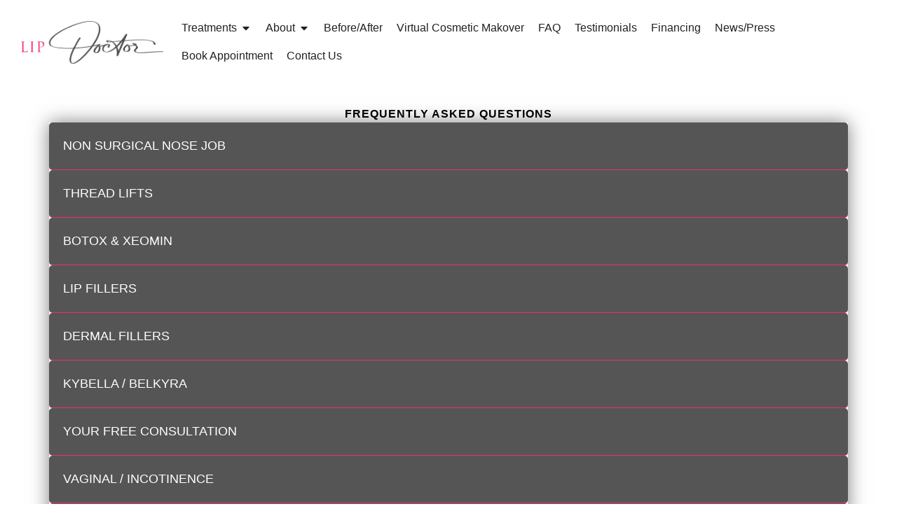

--- FILE ---
content_type: text/html; charset=UTF-8
request_url: https://lipdoctor.ca/faq/
body_size: 47895
content:
<!doctype html>
<html lang="en-US">
<head>
	<meta charset="UTF-8">
	<meta name="viewport" content="width=device-width, initial-scale=1">
	<link rel="profile" href="https://gmpg.org/xfn/11">
	<meta name='robots' content='index, follow, max-image-preview:large, max-snippet:-1, max-video-preview:-1' />

            <script data-no-defer="1" data-ezscrex="false" data-cfasync="false" data-pagespeed-no-defer data-cookieconsent="ignore">
                var ctPublicFunctions = {"_ajax_nonce":"a2162e7222","_rest_nonce":"120f3ae822","_ajax_url":"\/wp-admin\/admin-ajax.php","_rest_url":"https:\/\/lipdoctor.ca\/wp-json\/","data__cookies_type":"none","data__ajax_type":"rest","data__bot_detector_enabled":"1","data__frontend_data_log_enabled":1,"cookiePrefix":"","wprocket_detected":false,"host_url":"lipdoctor.ca","text__ee_click_to_select":"Click to select the whole data","text__ee_original_email":"The complete one is","text__ee_got_it":"Got it","text__ee_blocked":"Blocked","text__ee_cannot_connect":"Cannot connect","text__ee_cannot_decode":"Can not decode email. Unknown reason","text__ee_email_decoder":"CleanTalk email decoder","text__ee_wait_for_decoding":"The magic is on the way!","text__ee_decoding_process":"Please wait a few seconds while we decode the contact data."}
            </script>
        
            <script data-no-defer="1" data-ezscrex="false" data-cfasync="false" data-pagespeed-no-defer data-cookieconsent="ignore">
                var ctPublic = {"_ajax_nonce":"a2162e7222","settings__forms__check_internal":"0","settings__forms__check_external":"0","settings__forms__force_protection":"0","settings__forms__search_test":"1","settings__data__bot_detector_enabled":"1","settings__sfw__anti_crawler":0,"blog_home":"https:\/\/lipdoctor.ca\/","pixel__setting":"3","pixel__enabled":true,"pixel__url":null,"data__email_check_before_post":"1","data__email_check_exist_post":"1","data__cookies_type":"none","data__key_is_ok":true,"data__visible_fields_required":true,"wl_brandname":"Anti-Spam by CleanTalk","wl_brandname_short":"CleanTalk","ct_checkjs_key":"8af2107b0c5ec903e7ad54ec9ea67db19d939b715d2d27ce53b73adc904e077c","emailEncoderPassKey":"02effa01a3870922030735cfd073efca","bot_detector_forms_excluded":"W10=","advancedCacheExists":true,"varnishCacheExists":false,"wc_ajax_add_to_cart":false,"theRealPerson":{"phrases":{"trpHeading":"The Real Person Badge!","trpContent1":"The commenter acts as a real person and verified as not a bot.","trpContent2":" Anti-Spam by CleanTalk","trpContentLearnMore":"Learn more"},"trpContentLink":"https:\/\/cleantalk.org\/help\/the-real-person?utm_id=&amp;utm_term=&amp;utm_source=admin_side&amp;utm_medium=trp_badge&amp;utm_content=trp_badge_link_click&amp;utm_campaign=apbct_links","imgPersonUrl":"https:\/\/lipdoctor.ca\/wp-content\/plugins\/cleantalk-spam-protect\/css\/images\/real_user.svg","imgShieldUrl":"https:\/\/lipdoctor.ca\/wp-content\/plugins\/cleantalk-spam-protect\/css\/images\/shield.svg"}}
            </script>
        
	<!-- This site is optimized with the Yoast SEO plugin v26.5 - https://yoast.com/wordpress/plugins/seo/ -->
	<title>Frequently Asked Questions - Lip Doctor</title>
	<meta name="description" content="Find answers to Frequently Asked Questions about treatments, services, and care at Lip Doctor, your trusted Skin and Cosmetic Clinic." />
	<link rel="canonical" href="https://lipdoctor.ca/faq/" />
	<meta property="og:locale" content="en_US" />
	<meta property="og:type" content="article" />
	<meta property="og:title" content="Frequently Asked Questions - Lip Doctor" />
	<meta property="og:description" content="Find answers to Frequently Asked Questions about treatments, services, and care at Lip Doctor, your trusted Skin and Cosmetic Clinic." />
	<meta property="og:url" content="https://lipdoctor.ca/faq/" />
	<meta property="og:site_name" content="Lip Doctor" />
	<meta property="article:publisher" content="https://www.facebook.com/lipdoctorMD/" />
	<meta property="article:modified_time" content="2025-09-04T12:49:41+00:00" />
	<meta name="twitter:card" content="summary_large_image" />
	<meta name="twitter:site" content="@LipdoctorMD" />
	<meta name="twitter:label1" content="Est. reading time" />
	<meta name="twitter:data1" content="52 minutes" />
	<script type="application/ld+json" class="yoast-schema-graph">{"@context":"https://schema.org","@graph":[{"@type":"WebPage","@id":"https://lipdoctor.ca/faq/","url":"https://lipdoctor.ca/faq/","name":"Frequently Asked Questions - Lip Doctor","isPartOf":{"@id":"https://lipdoctor.ca/#website"},"datePublished":"2024-11-16T11:13:30+00:00","dateModified":"2025-09-04T12:49:41+00:00","description":"Find answers to Frequently Asked Questions about treatments, services, and care at Lip Doctor, your trusted Skin and Cosmetic Clinic.","breadcrumb":{"@id":"https://lipdoctor.ca/faq/#breadcrumb"},"inLanguage":"en-US","potentialAction":[{"@type":"ReadAction","target":["https://lipdoctor.ca/faq/"]}]},{"@type":"BreadcrumbList","@id":"https://lipdoctor.ca/faq/#breadcrumb","itemListElement":[{"@type":"ListItem","position":1,"name":"Home","item":"https://lipdoctor.ca/"},{"@type":"ListItem","position":2,"name":"FAQ"}]},{"@type":"WebSite","@id":"https://lipdoctor.ca/#website","url":"https://lipdoctor.ca/","name":"Lip Doctor","description":"","publisher":{"@id":"https://lipdoctor.ca/#organization"},"potentialAction":[{"@type":"SearchAction","target":{"@type":"EntryPoint","urlTemplate":"https://lipdoctor.ca/?s={search_term_string}"},"query-input":{"@type":"PropertyValueSpecification","valueRequired":true,"valueName":"search_term_string"}}],"inLanguage":"en-US"},{"@type":"Organization","@id":"https://lipdoctor.ca/#organization","name":"Lip Doctor","url":"https://lipdoctor.ca/","logo":{"@type":"ImageObject","inLanguage":"en-US","@id":"https://lipdoctor.ca/#/schema/logo/image/","url":"https://lipdoctor.ca/wp-content/uploads/2024/11/Lip-Doctor-Logo-Botox-Treatments_.jpg","contentUrl":"https://lipdoctor.ca/wp-content/uploads/2024/11/Lip-Doctor-Logo-Botox-Treatments_.jpg","width":722,"height":217,"caption":"Lip Doctor"},"image":{"@id":"https://lipdoctor.ca/#/schema/logo/image/"},"sameAs":["https://www.facebook.com/lipdoctorMD/","https://x.com/LipdoctorMD","https://www.instagram.com/lipdoctormd"]}]}</script>
	<!-- / Yoast SEO plugin. -->


<script type='application/javascript'  id='pys-version-script'>console.log('PixelYourSite Free version 11.1.4.1');</script>
<link rel='dns-prefetch' href='//fd.cleantalk.org' />
<link rel="alternate" type="application/rss+xml" title="Lip Doctor &raquo; Feed" href="https://lipdoctor.ca/feed/" />
<link rel="alternate" title="oEmbed (JSON)" type="application/json+oembed" href="https://lipdoctor.ca/wp-json/oembed/1.0/embed?url=https%3A%2F%2Flipdoctor.ca%2Ffaq%2F" />
<link rel="alternate" title="oEmbed (XML)" type="text/xml+oembed" href="https://lipdoctor.ca/wp-json/oembed/1.0/embed?url=https%3A%2F%2Flipdoctor.ca%2Ffaq%2F&#038;format=xml" />
<style id='wp-img-auto-sizes-contain-inline-css'>
img:is([sizes=auto i],[sizes^="auto," i]){contain-intrinsic-size:3000px 1500px}
/*# sourceURL=wp-img-auto-sizes-contain-inline-css */
</style>

<style id='wp-emoji-styles-inline-css'>

	img.wp-smiley, img.emoji {
		display: inline !important;
		border: none !important;
		box-shadow: none !important;
		height: 1em !important;
		width: 1em !important;
		margin: 0 0.07em !important;
		vertical-align: -0.1em !important;
		background: none !important;
		padding: 0 !important;
	}
/*# sourceURL=wp-emoji-styles-inline-css */
</style>
<style id='global-styles-inline-css'>
:root{--wp--preset--aspect-ratio--square: 1;--wp--preset--aspect-ratio--4-3: 4/3;--wp--preset--aspect-ratio--3-4: 3/4;--wp--preset--aspect-ratio--3-2: 3/2;--wp--preset--aspect-ratio--2-3: 2/3;--wp--preset--aspect-ratio--16-9: 16/9;--wp--preset--aspect-ratio--9-16: 9/16;--wp--preset--color--black: #000000;--wp--preset--color--cyan-bluish-gray: #abb8c3;--wp--preset--color--white: #ffffff;--wp--preset--color--pale-pink: #f78da7;--wp--preset--color--vivid-red: #cf2e2e;--wp--preset--color--luminous-vivid-orange: #ff6900;--wp--preset--color--luminous-vivid-amber: #fcb900;--wp--preset--color--light-green-cyan: #7bdcb5;--wp--preset--color--vivid-green-cyan: #00d084;--wp--preset--color--pale-cyan-blue: #8ed1fc;--wp--preset--color--vivid-cyan-blue: #0693e3;--wp--preset--color--vivid-purple: #9b51e0;--wp--preset--gradient--vivid-cyan-blue-to-vivid-purple: linear-gradient(135deg,rgb(6,147,227) 0%,rgb(155,81,224) 100%);--wp--preset--gradient--light-green-cyan-to-vivid-green-cyan: linear-gradient(135deg,rgb(122,220,180) 0%,rgb(0,208,130) 100%);--wp--preset--gradient--luminous-vivid-amber-to-luminous-vivid-orange: linear-gradient(135deg,rgb(252,185,0) 0%,rgb(255,105,0) 100%);--wp--preset--gradient--luminous-vivid-orange-to-vivid-red: linear-gradient(135deg,rgb(255,105,0) 0%,rgb(207,46,46) 100%);--wp--preset--gradient--very-light-gray-to-cyan-bluish-gray: linear-gradient(135deg,rgb(238,238,238) 0%,rgb(169,184,195) 100%);--wp--preset--gradient--cool-to-warm-spectrum: linear-gradient(135deg,rgb(74,234,220) 0%,rgb(151,120,209) 20%,rgb(207,42,186) 40%,rgb(238,44,130) 60%,rgb(251,105,98) 80%,rgb(254,248,76) 100%);--wp--preset--gradient--blush-light-purple: linear-gradient(135deg,rgb(255,206,236) 0%,rgb(152,150,240) 100%);--wp--preset--gradient--blush-bordeaux: linear-gradient(135deg,rgb(254,205,165) 0%,rgb(254,45,45) 50%,rgb(107,0,62) 100%);--wp--preset--gradient--luminous-dusk: linear-gradient(135deg,rgb(255,203,112) 0%,rgb(199,81,192) 50%,rgb(65,88,208) 100%);--wp--preset--gradient--pale-ocean: linear-gradient(135deg,rgb(255,245,203) 0%,rgb(182,227,212) 50%,rgb(51,167,181) 100%);--wp--preset--gradient--electric-grass: linear-gradient(135deg,rgb(202,248,128) 0%,rgb(113,206,126) 100%);--wp--preset--gradient--midnight: linear-gradient(135deg,rgb(2,3,129) 0%,rgb(40,116,252) 100%);--wp--preset--font-size--small: 13px;--wp--preset--font-size--medium: 20px;--wp--preset--font-size--large: 36px;--wp--preset--font-size--x-large: 42px;--wp--preset--spacing--20: 0.44rem;--wp--preset--spacing--30: 0.67rem;--wp--preset--spacing--40: 1rem;--wp--preset--spacing--50: 1.5rem;--wp--preset--spacing--60: 2.25rem;--wp--preset--spacing--70: 3.38rem;--wp--preset--spacing--80: 5.06rem;--wp--preset--shadow--natural: 6px 6px 9px rgba(0, 0, 0, 0.2);--wp--preset--shadow--deep: 12px 12px 50px rgba(0, 0, 0, 0.4);--wp--preset--shadow--sharp: 6px 6px 0px rgba(0, 0, 0, 0.2);--wp--preset--shadow--outlined: 6px 6px 0px -3px rgb(255, 255, 255), 6px 6px rgb(0, 0, 0);--wp--preset--shadow--crisp: 6px 6px 0px rgb(0, 0, 0);}:root { --wp--style--global--content-size: 800px;--wp--style--global--wide-size: 1200px; }:where(body) { margin: 0; }.wp-site-blocks > .alignleft { float: left; margin-right: 2em; }.wp-site-blocks > .alignright { float: right; margin-left: 2em; }.wp-site-blocks > .aligncenter { justify-content: center; margin-left: auto; margin-right: auto; }:where(.wp-site-blocks) > * { margin-block-start: 24px; margin-block-end: 0; }:where(.wp-site-blocks) > :first-child { margin-block-start: 0; }:where(.wp-site-blocks) > :last-child { margin-block-end: 0; }:root { --wp--style--block-gap: 24px; }:root :where(.is-layout-flow) > :first-child{margin-block-start: 0;}:root :where(.is-layout-flow) > :last-child{margin-block-end: 0;}:root :where(.is-layout-flow) > *{margin-block-start: 24px;margin-block-end: 0;}:root :where(.is-layout-constrained) > :first-child{margin-block-start: 0;}:root :where(.is-layout-constrained) > :last-child{margin-block-end: 0;}:root :where(.is-layout-constrained) > *{margin-block-start: 24px;margin-block-end: 0;}:root :where(.is-layout-flex){gap: 24px;}:root :where(.is-layout-grid){gap: 24px;}.is-layout-flow > .alignleft{float: left;margin-inline-start: 0;margin-inline-end: 2em;}.is-layout-flow > .alignright{float: right;margin-inline-start: 2em;margin-inline-end: 0;}.is-layout-flow > .aligncenter{margin-left: auto !important;margin-right: auto !important;}.is-layout-constrained > .alignleft{float: left;margin-inline-start: 0;margin-inline-end: 2em;}.is-layout-constrained > .alignright{float: right;margin-inline-start: 2em;margin-inline-end: 0;}.is-layout-constrained > .aligncenter{margin-left: auto !important;margin-right: auto !important;}.is-layout-constrained > :where(:not(.alignleft):not(.alignright):not(.alignfull)){max-width: var(--wp--style--global--content-size);margin-left: auto !important;margin-right: auto !important;}.is-layout-constrained > .alignwide{max-width: var(--wp--style--global--wide-size);}body .is-layout-flex{display: flex;}.is-layout-flex{flex-wrap: wrap;align-items: center;}.is-layout-flex > :is(*, div){margin: 0;}body .is-layout-grid{display: grid;}.is-layout-grid > :is(*, div){margin: 0;}body{padding-top: 0px;padding-right: 0px;padding-bottom: 0px;padding-left: 0px;}a:where(:not(.wp-element-button)){text-decoration: underline;}:root :where(.wp-element-button, .wp-block-button__link){background-color: #32373c;border-width: 0;color: #fff;font-family: inherit;font-size: inherit;font-style: inherit;font-weight: inherit;letter-spacing: inherit;line-height: inherit;padding-top: calc(0.667em + 2px);padding-right: calc(1.333em + 2px);padding-bottom: calc(0.667em + 2px);padding-left: calc(1.333em + 2px);text-decoration: none;text-transform: inherit;}.has-black-color{color: var(--wp--preset--color--black) !important;}.has-cyan-bluish-gray-color{color: var(--wp--preset--color--cyan-bluish-gray) !important;}.has-white-color{color: var(--wp--preset--color--white) !important;}.has-pale-pink-color{color: var(--wp--preset--color--pale-pink) !important;}.has-vivid-red-color{color: var(--wp--preset--color--vivid-red) !important;}.has-luminous-vivid-orange-color{color: var(--wp--preset--color--luminous-vivid-orange) !important;}.has-luminous-vivid-amber-color{color: var(--wp--preset--color--luminous-vivid-amber) !important;}.has-light-green-cyan-color{color: var(--wp--preset--color--light-green-cyan) !important;}.has-vivid-green-cyan-color{color: var(--wp--preset--color--vivid-green-cyan) !important;}.has-pale-cyan-blue-color{color: var(--wp--preset--color--pale-cyan-blue) !important;}.has-vivid-cyan-blue-color{color: var(--wp--preset--color--vivid-cyan-blue) !important;}.has-vivid-purple-color{color: var(--wp--preset--color--vivid-purple) !important;}.has-black-background-color{background-color: var(--wp--preset--color--black) !important;}.has-cyan-bluish-gray-background-color{background-color: var(--wp--preset--color--cyan-bluish-gray) !important;}.has-white-background-color{background-color: var(--wp--preset--color--white) !important;}.has-pale-pink-background-color{background-color: var(--wp--preset--color--pale-pink) !important;}.has-vivid-red-background-color{background-color: var(--wp--preset--color--vivid-red) !important;}.has-luminous-vivid-orange-background-color{background-color: var(--wp--preset--color--luminous-vivid-orange) !important;}.has-luminous-vivid-amber-background-color{background-color: var(--wp--preset--color--luminous-vivid-amber) !important;}.has-light-green-cyan-background-color{background-color: var(--wp--preset--color--light-green-cyan) !important;}.has-vivid-green-cyan-background-color{background-color: var(--wp--preset--color--vivid-green-cyan) !important;}.has-pale-cyan-blue-background-color{background-color: var(--wp--preset--color--pale-cyan-blue) !important;}.has-vivid-cyan-blue-background-color{background-color: var(--wp--preset--color--vivid-cyan-blue) !important;}.has-vivid-purple-background-color{background-color: var(--wp--preset--color--vivid-purple) !important;}.has-black-border-color{border-color: var(--wp--preset--color--black) !important;}.has-cyan-bluish-gray-border-color{border-color: var(--wp--preset--color--cyan-bluish-gray) !important;}.has-white-border-color{border-color: var(--wp--preset--color--white) !important;}.has-pale-pink-border-color{border-color: var(--wp--preset--color--pale-pink) !important;}.has-vivid-red-border-color{border-color: var(--wp--preset--color--vivid-red) !important;}.has-luminous-vivid-orange-border-color{border-color: var(--wp--preset--color--luminous-vivid-orange) !important;}.has-luminous-vivid-amber-border-color{border-color: var(--wp--preset--color--luminous-vivid-amber) !important;}.has-light-green-cyan-border-color{border-color: var(--wp--preset--color--light-green-cyan) !important;}.has-vivid-green-cyan-border-color{border-color: var(--wp--preset--color--vivid-green-cyan) !important;}.has-pale-cyan-blue-border-color{border-color: var(--wp--preset--color--pale-cyan-blue) !important;}.has-vivid-cyan-blue-border-color{border-color: var(--wp--preset--color--vivid-cyan-blue) !important;}.has-vivid-purple-border-color{border-color: var(--wp--preset--color--vivid-purple) !important;}.has-vivid-cyan-blue-to-vivid-purple-gradient-background{background: var(--wp--preset--gradient--vivid-cyan-blue-to-vivid-purple) !important;}.has-light-green-cyan-to-vivid-green-cyan-gradient-background{background: var(--wp--preset--gradient--light-green-cyan-to-vivid-green-cyan) !important;}.has-luminous-vivid-amber-to-luminous-vivid-orange-gradient-background{background: var(--wp--preset--gradient--luminous-vivid-amber-to-luminous-vivid-orange) !important;}.has-luminous-vivid-orange-to-vivid-red-gradient-background{background: var(--wp--preset--gradient--luminous-vivid-orange-to-vivid-red) !important;}.has-very-light-gray-to-cyan-bluish-gray-gradient-background{background: var(--wp--preset--gradient--very-light-gray-to-cyan-bluish-gray) !important;}.has-cool-to-warm-spectrum-gradient-background{background: var(--wp--preset--gradient--cool-to-warm-spectrum) !important;}.has-blush-light-purple-gradient-background{background: var(--wp--preset--gradient--blush-light-purple) !important;}.has-blush-bordeaux-gradient-background{background: var(--wp--preset--gradient--blush-bordeaux) !important;}.has-luminous-dusk-gradient-background{background: var(--wp--preset--gradient--luminous-dusk) !important;}.has-pale-ocean-gradient-background{background: var(--wp--preset--gradient--pale-ocean) !important;}.has-electric-grass-gradient-background{background: var(--wp--preset--gradient--electric-grass) !important;}.has-midnight-gradient-background{background: var(--wp--preset--gradient--midnight) !important;}.has-small-font-size{font-size: var(--wp--preset--font-size--small) !important;}.has-medium-font-size{font-size: var(--wp--preset--font-size--medium) !important;}.has-large-font-size{font-size: var(--wp--preset--font-size--large) !important;}.has-x-large-font-size{font-size: var(--wp--preset--font-size--x-large) !important;}
:root :where(.wp-block-pullquote){font-size: 1.5em;line-height: 1.6;}
/*# sourceURL=global-styles-inline-css */
</style>
<link rel='stylesheet' id='cleantalk-public-css-css' href='https://lipdoctor.ca/wp-content/plugins/cleantalk-spam-protect/css/cleantalk-public.min.css?ver=6.68_1763045406' media='all' />
<link rel='stylesheet' id='cleantalk-email-decoder-css-css' href='https://lipdoctor.ca/wp-content/plugins/cleantalk-spam-protect/css/cleantalk-email-decoder.min.css?ver=6.68_1763045406' media='all' />
<link rel='stylesheet' id='cleantalk-trp-css-css' href='https://lipdoctor.ca/wp-content/plugins/cleantalk-spam-protect/css/cleantalk-trp.min.css?ver=6.68_1763045406' media='all' />
<link rel='stylesheet' id='hello-elementor-css' href='https://lipdoctor.ca/wp-content/themes/hello-elementor/assets/css/reset.css?ver=3.4.4' media='all' />
<link rel='stylesheet' id='hello-elementor-theme-style-css' href='https://lipdoctor.ca/wp-content/themes/hello-elementor/assets/css/theme.css?ver=3.4.4' media='all' />
<link rel='stylesheet' id='hello-elementor-header-footer-css' href='https://lipdoctor.ca/wp-content/themes/hello-elementor/assets/css/header-footer.css?ver=3.4.4' media='all' />
<link rel='stylesheet' id='elementor-frontend-css' href='https://lipdoctor.ca/wp-content/plugins/elementor/assets/css/frontend.min.css?ver=3.33.3' media='all' />
<style id='elementor-frontend-inline-css'>
@-webkit-keyframes ha_fadeIn{0%{opacity:0}to{opacity:1}}@keyframes ha_fadeIn{0%{opacity:0}to{opacity:1}}@-webkit-keyframes ha_zoomIn{0%{opacity:0;-webkit-transform:scale3d(.3,.3,.3);transform:scale3d(.3,.3,.3)}50%{opacity:1}}@keyframes ha_zoomIn{0%{opacity:0;-webkit-transform:scale3d(.3,.3,.3);transform:scale3d(.3,.3,.3)}50%{opacity:1}}@-webkit-keyframes ha_rollIn{0%{opacity:0;-webkit-transform:translate3d(-100%,0,0) rotate3d(0,0,1,-120deg);transform:translate3d(-100%,0,0) rotate3d(0,0,1,-120deg)}to{opacity:1}}@keyframes ha_rollIn{0%{opacity:0;-webkit-transform:translate3d(-100%,0,0) rotate3d(0,0,1,-120deg);transform:translate3d(-100%,0,0) rotate3d(0,0,1,-120deg)}to{opacity:1}}@-webkit-keyframes ha_bounce{0%,20%,53%,to{-webkit-animation-timing-function:cubic-bezier(.215,.61,.355,1);animation-timing-function:cubic-bezier(.215,.61,.355,1)}40%,43%{-webkit-transform:translate3d(0,-30px,0) scaleY(1.1);transform:translate3d(0,-30px,0) scaleY(1.1);-webkit-animation-timing-function:cubic-bezier(.755,.05,.855,.06);animation-timing-function:cubic-bezier(.755,.05,.855,.06)}70%{-webkit-transform:translate3d(0,-15px,0) scaleY(1.05);transform:translate3d(0,-15px,0) scaleY(1.05);-webkit-animation-timing-function:cubic-bezier(.755,.05,.855,.06);animation-timing-function:cubic-bezier(.755,.05,.855,.06)}80%{-webkit-transition-timing-function:cubic-bezier(.215,.61,.355,1);transition-timing-function:cubic-bezier(.215,.61,.355,1);-webkit-transform:translate3d(0,0,0) scaleY(.95);transform:translate3d(0,0,0) scaleY(.95)}90%{-webkit-transform:translate3d(0,-4px,0) scaleY(1.02);transform:translate3d(0,-4px,0) scaleY(1.02)}}@keyframes ha_bounce{0%,20%,53%,to{-webkit-animation-timing-function:cubic-bezier(.215,.61,.355,1);animation-timing-function:cubic-bezier(.215,.61,.355,1)}40%,43%{-webkit-transform:translate3d(0,-30px,0) scaleY(1.1);transform:translate3d(0,-30px,0) scaleY(1.1);-webkit-animation-timing-function:cubic-bezier(.755,.05,.855,.06);animation-timing-function:cubic-bezier(.755,.05,.855,.06)}70%{-webkit-transform:translate3d(0,-15px,0) scaleY(1.05);transform:translate3d(0,-15px,0) scaleY(1.05);-webkit-animation-timing-function:cubic-bezier(.755,.05,.855,.06);animation-timing-function:cubic-bezier(.755,.05,.855,.06)}80%{-webkit-transition-timing-function:cubic-bezier(.215,.61,.355,1);transition-timing-function:cubic-bezier(.215,.61,.355,1);-webkit-transform:translate3d(0,0,0) scaleY(.95);transform:translate3d(0,0,0) scaleY(.95)}90%{-webkit-transform:translate3d(0,-4px,0) scaleY(1.02);transform:translate3d(0,-4px,0) scaleY(1.02)}}@-webkit-keyframes ha_bounceIn{0%,20%,40%,60%,80%,to{-webkit-animation-timing-function:cubic-bezier(.215,.61,.355,1);animation-timing-function:cubic-bezier(.215,.61,.355,1)}0%{opacity:0;-webkit-transform:scale3d(.3,.3,.3);transform:scale3d(.3,.3,.3)}20%{-webkit-transform:scale3d(1.1,1.1,1.1);transform:scale3d(1.1,1.1,1.1)}40%{-webkit-transform:scale3d(.9,.9,.9);transform:scale3d(.9,.9,.9)}60%{opacity:1;-webkit-transform:scale3d(1.03,1.03,1.03);transform:scale3d(1.03,1.03,1.03)}80%{-webkit-transform:scale3d(.97,.97,.97);transform:scale3d(.97,.97,.97)}to{opacity:1}}@keyframes ha_bounceIn{0%,20%,40%,60%,80%,to{-webkit-animation-timing-function:cubic-bezier(.215,.61,.355,1);animation-timing-function:cubic-bezier(.215,.61,.355,1)}0%{opacity:0;-webkit-transform:scale3d(.3,.3,.3);transform:scale3d(.3,.3,.3)}20%{-webkit-transform:scale3d(1.1,1.1,1.1);transform:scale3d(1.1,1.1,1.1)}40%{-webkit-transform:scale3d(.9,.9,.9);transform:scale3d(.9,.9,.9)}60%{opacity:1;-webkit-transform:scale3d(1.03,1.03,1.03);transform:scale3d(1.03,1.03,1.03)}80%{-webkit-transform:scale3d(.97,.97,.97);transform:scale3d(.97,.97,.97)}to{opacity:1}}@-webkit-keyframes ha_flipInX{0%{opacity:0;-webkit-transform:perspective(400px) rotate3d(1,0,0,90deg);transform:perspective(400px) rotate3d(1,0,0,90deg);-webkit-animation-timing-function:ease-in;animation-timing-function:ease-in}40%{-webkit-transform:perspective(400px) rotate3d(1,0,0,-20deg);transform:perspective(400px) rotate3d(1,0,0,-20deg);-webkit-animation-timing-function:ease-in;animation-timing-function:ease-in}60%{opacity:1;-webkit-transform:perspective(400px) rotate3d(1,0,0,10deg);transform:perspective(400px) rotate3d(1,0,0,10deg)}80%{-webkit-transform:perspective(400px) rotate3d(1,0,0,-5deg);transform:perspective(400px) rotate3d(1,0,0,-5deg)}}@keyframes ha_flipInX{0%{opacity:0;-webkit-transform:perspective(400px) rotate3d(1,0,0,90deg);transform:perspective(400px) rotate3d(1,0,0,90deg);-webkit-animation-timing-function:ease-in;animation-timing-function:ease-in}40%{-webkit-transform:perspective(400px) rotate3d(1,0,0,-20deg);transform:perspective(400px) rotate3d(1,0,0,-20deg);-webkit-animation-timing-function:ease-in;animation-timing-function:ease-in}60%{opacity:1;-webkit-transform:perspective(400px) rotate3d(1,0,0,10deg);transform:perspective(400px) rotate3d(1,0,0,10deg)}80%{-webkit-transform:perspective(400px) rotate3d(1,0,0,-5deg);transform:perspective(400px) rotate3d(1,0,0,-5deg)}}@-webkit-keyframes ha_flipInY{0%{opacity:0;-webkit-transform:perspective(400px) rotate3d(0,1,0,90deg);transform:perspective(400px) rotate3d(0,1,0,90deg);-webkit-animation-timing-function:ease-in;animation-timing-function:ease-in}40%{-webkit-transform:perspective(400px) rotate3d(0,1,0,-20deg);transform:perspective(400px) rotate3d(0,1,0,-20deg);-webkit-animation-timing-function:ease-in;animation-timing-function:ease-in}60%{opacity:1;-webkit-transform:perspective(400px) rotate3d(0,1,0,10deg);transform:perspective(400px) rotate3d(0,1,0,10deg)}80%{-webkit-transform:perspective(400px) rotate3d(0,1,0,-5deg);transform:perspective(400px) rotate3d(0,1,0,-5deg)}}@keyframes ha_flipInY{0%{opacity:0;-webkit-transform:perspective(400px) rotate3d(0,1,0,90deg);transform:perspective(400px) rotate3d(0,1,0,90deg);-webkit-animation-timing-function:ease-in;animation-timing-function:ease-in}40%{-webkit-transform:perspective(400px) rotate3d(0,1,0,-20deg);transform:perspective(400px) rotate3d(0,1,0,-20deg);-webkit-animation-timing-function:ease-in;animation-timing-function:ease-in}60%{opacity:1;-webkit-transform:perspective(400px) rotate3d(0,1,0,10deg);transform:perspective(400px) rotate3d(0,1,0,10deg)}80%{-webkit-transform:perspective(400px) rotate3d(0,1,0,-5deg);transform:perspective(400px) rotate3d(0,1,0,-5deg)}}@-webkit-keyframes ha_swing{20%{-webkit-transform:rotate3d(0,0,1,15deg);transform:rotate3d(0,0,1,15deg)}40%{-webkit-transform:rotate3d(0,0,1,-10deg);transform:rotate3d(0,0,1,-10deg)}60%{-webkit-transform:rotate3d(0,0,1,5deg);transform:rotate3d(0,0,1,5deg)}80%{-webkit-transform:rotate3d(0,0,1,-5deg);transform:rotate3d(0,0,1,-5deg)}}@keyframes ha_swing{20%{-webkit-transform:rotate3d(0,0,1,15deg);transform:rotate3d(0,0,1,15deg)}40%{-webkit-transform:rotate3d(0,0,1,-10deg);transform:rotate3d(0,0,1,-10deg)}60%{-webkit-transform:rotate3d(0,0,1,5deg);transform:rotate3d(0,0,1,5deg)}80%{-webkit-transform:rotate3d(0,0,1,-5deg);transform:rotate3d(0,0,1,-5deg)}}@-webkit-keyframes ha_slideInDown{0%{visibility:visible;-webkit-transform:translate3d(0,-100%,0);transform:translate3d(0,-100%,0)}}@keyframes ha_slideInDown{0%{visibility:visible;-webkit-transform:translate3d(0,-100%,0);transform:translate3d(0,-100%,0)}}@-webkit-keyframes ha_slideInUp{0%{visibility:visible;-webkit-transform:translate3d(0,100%,0);transform:translate3d(0,100%,0)}}@keyframes ha_slideInUp{0%{visibility:visible;-webkit-transform:translate3d(0,100%,0);transform:translate3d(0,100%,0)}}@-webkit-keyframes ha_slideInLeft{0%{visibility:visible;-webkit-transform:translate3d(-100%,0,0);transform:translate3d(-100%,0,0)}}@keyframes ha_slideInLeft{0%{visibility:visible;-webkit-transform:translate3d(-100%,0,0);transform:translate3d(-100%,0,0)}}@-webkit-keyframes ha_slideInRight{0%{visibility:visible;-webkit-transform:translate3d(100%,0,0);transform:translate3d(100%,0,0)}}@keyframes ha_slideInRight{0%{visibility:visible;-webkit-transform:translate3d(100%,0,0);transform:translate3d(100%,0,0)}}.ha_fadeIn{-webkit-animation-name:ha_fadeIn;animation-name:ha_fadeIn}.ha_zoomIn{-webkit-animation-name:ha_zoomIn;animation-name:ha_zoomIn}.ha_rollIn{-webkit-animation-name:ha_rollIn;animation-name:ha_rollIn}.ha_bounce{-webkit-transform-origin:center bottom;-ms-transform-origin:center bottom;transform-origin:center bottom;-webkit-animation-name:ha_bounce;animation-name:ha_bounce}.ha_bounceIn{-webkit-animation-name:ha_bounceIn;animation-name:ha_bounceIn;-webkit-animation-duration:.75s;-webkit-animation-duration:calc(var(--animate-duration)*.75);animation-duration:.75s;animation-duration:calc(var(--animate-duration)*.75)}.ha_flipInX,.ha_flipInY{-webkit-animation-name:ha_flipInX;animation-name:ha_flipInX;-webkit-backface-visibility:visible!important;backface-visibility:visible!important}.ha_flipInY{-webkit-animation-name:ha_flipInY;animation-name:ha_flipInY}.ha_swing{-webkit-transform-origin:top center;-ms-transform-origin:top center;transform-origin:top center;-webkit-animation-name:ha_swing;animation-name:ha_swing}.ha_slideInDown{-webkit-animation-name:ha_slideInDown;animation-name:ha_slideInDown}.ha_slideInUp{-webkit-animation-name:ha_slideInUp;animation-name:ha_slideInUp}.ha_slideInLeft{-webkit-animation-name:ha_slideInLeft;animation-name:ha_slideInLeft}.ha_slideInRight{-webkit-animation-name:ha_slideInRight;animation-name:ha_slideInRight}.ha-css-transform-yes{-webkit-transition-duration:var(--ha-tfx-transition-duration, .2s);transition-duration:var(--ha-tfx-transition-duration, .2s);-webkit-transition-property:-webkit-transform;transition-property:transform;transition-property:transform,-webkit-transform;-webkit-transform:translate(var(--ha-tfx-translate-x, 0),var(--ha-tfx-translate-y, 0)) scale(var(--ha-tfx-scale-x, 1),var(--ha-tfx-scale-y, 1)) skew(var(--ha-tfx-skew-x, 0),var(--ha-tfx-skew-y, 0)) rotateX(var(--ha-tfx-rotate-x, 0)) rotateY(var(--ha-tfx-rotate-y, 0)) rotateZ(var(--ha-tfx-rotate-z, 0));transform:translate(var(--ha-tfx-translate-x, 0),var(--ha-tfx-translate-y, 0)) scale(var(--ha-tfx-scale-x, 1),var(--ha-tfx-scale-y, 1)) skew(var(--ha-tfx-skew-x, 0),var(--ha-tfx-skew-y, 0)) rotateX(var(--ha-tfx-rotate-x, 0)) rotateY(var(--ha-tfx-rotate-y, 0)) rotateZ(var(--ha-tfx-rotate-z, 0))}.ha-css-transform-yes:hover{-webkit-transform:translate(var(--ha-tfx-translate-x-hover, var(--ha-tfx-translate-x, 0)),var(--ha-tfx-translate-y-hover, var(--ha-tfx-translate-y, 0))) scale(var(--ha-tfx-scale-x-hover, var(--ha-tfx-scale-x, 1)),var(--ha-tfx-scale-y-hover, var(--ha-tfx-scale-y, 1))) skew(var(--ha-tfx-skew-x-hover, var(--ha-tfx-skew-x, 0)),var(--ha-tfx-skew-y-hover, var(--ha-tfx-skew-y, 0))) rotateX(var(--ha-tfx-rotate-x-hover, var(--ha-tfx-rotate-x, 0))) rotateY(var(--ha-tfx-rotate-y-hover, var(--ha-tfx-rotate-y, 0))) rotateZ(var(--ha-tfx-rotate-z-hover, var(--ha-tfx-rotate-z, 0)));transform:translate(var(--ha-tfx-translate-x-hover, var(--ha-tfx-translate-x, 0)),var(--ha-tfx-translate-y-hover, var(--ha-tfx-translate-y, 0))) scale(var(--ha-tfx-scale-x-hover, var(--ha-tfx-scale-x, 1)),var(--ha-tfx-scale-y-hover, var(--ha-tfx-scale-y, 1))) skew(var(--ha-tfx-skew-x-hover, var(--ha-tfx-skew-x, 0)),var(--ha-tfx-skew-y-hover, var(--ha-tfx-skew-y, 0))) rotateX(var(--ha-tfx-rotate-x-hover, var(--ha-tfx-rotate-x, 0))) rotateY(var(--ha-tfx-rotate-y-hover, var(--ha-tfx-rotate-y, 0))) rotateZ(var(--ha-tfx-rotate-z-hover, var(--ha-tfx-rotate-z, 0)))}.happy-addon>.elementor-widget-container{word-wrap:break-word;overflow-wrap:break-word}.happy-addon>.elementor-widget-container,.happy-addon>.elementor-widget-container *{-webkit-box-sizing:border-box;box-sizing:border-box}.happy-addon:not(:has(.elementor-widget-container)),.happy-addon:not(:has(.elementor-widget-container)) *{-webkit-box-sizing:border-box;box-sizing:border-box;word-wrap:break-word;overflow-wrap:break-word}.happy-addon p:empty{display:none}.happy-addon .elementor-inline-editing{min-height:auto!important}.happy-addon-pro img{max-width:100%;height:auto;-o-object-fit:cover;object-fit:cover}.ha-screen-reader-text{position:absolute;overflow:hidden;clip:rect(1px,1px,1px,1px);margin:-1px;padding:0;width:1px;height:1px;border:0;word-wrap:normal!important;-webkit-clip-path:inset(50%);clip-path:inset(50%)}.ha-has-bg-overlay>.elementor-widget-container{position:relative;z-index:1}.ha-has-bg-overlay>.elementor-widget-container:before{position:absolute;top:0;left:0;z-index:-1;width:100%;height:100%;content:""}.ha-has-bg-overlay:not(:has(.elementor-widget-container)){position:relative;z-index:1}.ha-has-bg-overlay:not(:has(.elementor-widget-container)):before{position:absolute;top:0;left:0;z-index:-1;width:100%;height:100%;content:""}.ha-popup--is-enabled .ha-js-popup,.ha-popup--is-enabled .ha-js-popup img{cursor:-webkit-zoom-in!important;cursor:zoom-in!important}.mfp-wrap .mfp-arrow,.mfp-wrap .mfp-close{background-color:transparent}.mfp-wrap .mfp-arrow:focus,.mfp-wrap .mfp-close:focus{outline-width:thin}.ha-advanced-tooltip-enable{position:relative;cursor:pointer;--ha-tooltip-arrow-color:black;--ha-tooltip-arrow-distance:0}.ha-advanced-tooltip-enable .ha-advanced-tooltip-content{position:absolute;z-index:999;display:none;padding:5px 0;width:120px;height:auto;border-radius:6px;background-color:#000;color:#fff;text-align:center;opacity:0}.ha-advanced-tooltip-enable .ha-advanced-tooltip-content::after{position:absolute;border-width:5px;border-style:solid;content:""}.ha-advanced-tooltip-enable .ha-advanced-tooltip-content.no-arrow::after{visibility:hidden}.ha-advanced-tooltip-enable .ha-advanced-tooltip-content.show{display:inline-block;opacity:1}.ha-advanced-tooltip-enable.ha-advanced-tooltip-top .ha-advanced-tooltip-content,body[data-elementor-device-mode=tablet] .ha-advanced-tooltip-enable.ha-advanced-tooltip-tablet-top .ha-advanced-tooltip-content{top:unset;right:0;bottom:calc(101% + var(--ha-tooltip-arrow-distance));left:0;margin:0 auto}.ha-advanced-tooltip-enable.ha-advanced-tooltip-top .ha-advanced-tooltip-content::after,body[data-elementor-device-mode=tablet] .ha-advanced-tooltip-enable.ha-advanced-tooltip-tablet-top .ha-advanced-tooltip-content::after{top:100%;right:unset;bottom:unset;left:50%;border-color:var(--ha-tooltip-arrow-color) transparent transparent transparent;-webkit-transform:translateX(-50%);-ms-transform:translateX(-50%);transform:translateX(-50%)}.ha-advanced-tooltip-enable.ha-advanced-tooltip-bottom .ha-advanced-tooltip-content,body[data-elementor-device-mode=tablet] .ha-advanced-tooltip-enable.ha-advanced-tooltip-tablet-bottom .ha-advanced-tooltip-content{top:calc(101% + var(--ha-tooltip-arrow-distance));right:0;bottom:unset;left:0;margin:0 auto}.ha-advanced-tooltip-enable.ha-advanced-tooltip-bottom .ha-advanced-tooltip-content::after,body[data-elementor-device-mode=tablet] .ha-advanced-tooltip-enable.ha-advanced-tooltip-tablet-bottom .ha-advanced-tooltip-content::after{top:unset;right:unset;bottom:100%;left:50%;border-color:transparent transparent var(--ha-tooltip-arrow-color) transparent;-webkit-transform:translateX(-50%);-ms-transform:translateX(-50%);transform:translateX(-50%)}.ha-advanced-tooltip-enable.ha-advanced-tooltip-left .ha-advanced-tooltip-content,body[data-elementor-device-mode=tablet] .ha-advanced-tooltip-enable.ha-advanced-tooltip-tablet-left .ha-advanced-tooltip-content{top:50%;right:calc(101% + var(--ha-tooltip-arrow-distance));bottom:unset;left:unset;-webkit-transform:translateY(-50%);-ms-transform:translateY(-50%);transform:translateY(-50%)}.ha-advanced-tooltip-enable.ha-advanced-tooltip-left .ha-advanced-tooltip-content::after,body[data-elementor-device-mode=tablet] .ha-advanced-tooltip-enable.ha-advanced-tooltip-tablet-left .ha-advanced-tooltip-content::after{top:50%;right:unset;bottom:unset;left:100%;border-color:transparent transparent transparent var(--ha-tooltip-arrow-color);-webkit-transform:translateY(-50%);-ms-transform:translateY(-50%);transform:translateY(-50%)}.ha-advanced-tooltip-enable.ha-advanced-tooltip-right .ha-advanced-tooltip-content,body[data-elementor-device-mode=tablet] .ha-advanced-tooltip-enable.ha-advanced-tooltip-tablet-right .ha-advanced-tooltip-content{top:50%;right:unset;bottom:unset;left:calc(101% + var(--ha-tooltip-arrow-distance));-webkit-transform:translateY(-50%);-ms-transform:translateY(-50%);transform:translateY(-50%)}.ha-advanced-tooltip-enable.ha-advanced-tooltip-right .ha-advanced-tooltip-content::after,body[data-elementor-device-mode=tablet] .ha-advanced-tooltip-enable.ha-advanced-tooltip-tablet-right .ha-advanced-tooltip-content::after{top:50%;right:100%;bottom:unset;left:unset;border-color:transparent var(--ha-tooltip-arrow-color) transparent transparent;-webkit-transform:translateY(-50%);-ms-transform:translateY(-50%);transform:translateY(-50%)}body[data-elementor-device-mode=mobile] .ha-advanced-tooltip-enable.ha-advanced-tooltip-mobile-top .ha-advanced-tooltip-content{top:unset;right:0;bottom:calc(101% + var(--ha-tooltip-arrow-distance));left:0;margin:0 auto}body[data-elementor-device-mode=mobile] .ha-advanced-tooltip-enable.ha-advanced-tooltip-mobile-top .ha-advanced-tooltip-content::after{top:100%;right:unset;bottom:unset;left:50%;border-color:var(--ha-tooltip-arrow-color) transparent transparent transparent;-webkit-transform:translateX(-50%);-ms-transform:translateX(-50%);transform:translateX(-50%)}body[data-elementor-device-mode=mobile] .ha-advanced-tooltip-enable.ha-advanced-tooltip-mobile-bottom .ha-advanced-tooltip-content{top:calc(101% + var(--ha-tooltip-arrow-distance));right:0;bottom:unset;left:0;margin:0 auto}body[data-elementor-device-mode=mobile] .ha-advanced-tooltip-enable.ha-advanced-tooltip-mobile-bottom .ha-advanced-tooltip-content::after{top:unset;right:unset;bottom:100%;left:50%;border-color:transparent transparent var(--ha-tooltip-arrow-color) transparent;-webkit-transform:translateX(-50%);-ms-transform:translateX(-50%);transform:translateX(-50%)}body[data-elementor-device-mode=mobile] .ha-advanced-tooltip-enable.ha-advanced-tooltip-mobile-left .ha-advanced-tooltip-content{top:50%;right:calc(101% + var(--ha-tooltip-arrow-distance));bottom:unset;left:unset;-webkit-transform:translateY(-50%);-ms-transform:translateY(-50%);transform:translateY(-50%)}body[data-elementor-device-mode=mobile] .ha-advanced-tooltip-enable.ha-advanced-tooltip-mobile-left .ha-advanced-tooltip-content::after{top:50%;right:unset;bottom:unset;left:100%;border-color:transparent transparent transparent var(--ha-tooltip-arrow-color);-webkit-transform:translateY(-50%);-ms-transform:translateY(-50%);transform:translateY(-50%)}body[data-elementor-device-mode=mobile] .ha-advanced-tooltip-enable.ha-advanced-tooltip-mobile-right .ha-advanced-tooltip-content{top:50%;right:unset;bottom:unset;left:calc(101% + var(--ha-tooltip-arrow-distance));-webkit-transform:translateY(-50%);-ms-transform:translateY(-50%);transform:translateY(-50%)}body[data-elementor-device-mode=mobile] .ha-advanced-tooltip-enable.ha-advanced-tooltip-mobile-right .ha-advanced-tooltip-content::after{top:50%;right:100%;bottom:unset;left:unset;border-color:transparent var(--ha-tooltip-arrow-color) transparent transparent;-webkit-transform:translateY(-50%);-ms-transform:translateY(-50%);transform:translateY(-50%)}body.elementor-editor-active .happy-addon.ha-gravityforms .gform_wrapper{display:block!important}.ha-scroll-to-top-wrap.ha-scroll-to-top-hide{display:none}.ha-scroll-to-top-wrap.edit-mode,.ha-scroll-to-top-wrap.single-page-off{display:none!important}.ha-scroll-to-top-button{position:fixed;right:15px;bottom:15px;z-index:9999;display:-webkit-box;display:-webkit-flex;display:-ms-flexbox;display:flex;-webkit-box-align:center;-webkit-align-items:center;align-items:center;-ms-flex-align:center;-webkit-box-pack:center;-ms-flex-pack:center;-webkit-justify-content:center;justify-content:center;width:50px;height:50px;border-radius:50px;background-color:#5636d1;color:#fff;text-align:center;opacity:1;cursor:pointer;-webkit-transition:all .3s;transition:all .3s}.ha-scroll-to-top-button i{color:#fff;font-size:16px}.ha-scroll-to-top-button:hover{background-color:#e2498a}
/*# sourceURL=elementor-frontend-inline-css */
</style>
<link rel='stylesheet' id='elementor-post-7-css' href='https://lipdoctor.ca/wp-content/uploads/elementor/css/post-7.css?ver=1764896145' media='all' />
<link rel='stylesheet' id='eael-general-css' href='https://lipdoctor.ca/wp-content/plugins/essential-addons-for-elementor-lite/assets/front-end/css/view/general.min.css?ver=6.5.3' media='all' />
<link rel='stylesheet' id='eael-353-css' href='https://lipdoctor.ca/wp-content/uploads/essential-addons-elementor/eael-353.css?ver=1756990181' media='all' />
<link rel='stylesheet' id='widget-image-css' href='https://lipdoctor.ca/wp-content/plugins/elementor/assets/css/widget-image.min.css?ver=3.33.3' media='all' />
<link rel='stylesheet' id='elementor-icons-css' href='https://lipdoctor.ca/wp-content/plugins/elementor/assets/lib/eicons/css/elementor-icons.min.css?ver=5.44.0' media='all' />
<style id='elementor-icons-inline-css'>

		.elementor-add-new-section .elementor-add-templately-promo-button{
            background-color: #5d4fff;
            background-image: url(https://lipdoctor.ca/wp-content/plugins/essential-addons-for-elementor-lite/assets/admin/images/templately/logo-icon.svg);
            background-repeat: no-repeat;
            background-position: center center;
            position: relative;
        }
        
		.elementor-add-new-section .elementor-add-templately-promo-button > i{
            height: 12px;
        }
        
        body .elementor-add-new-section .elementor-add-section-area-button {
            margin-left: 0;
        }

		.elementor-add-new-section .elementor-add-templately-promo-button{
            background-color: #5d4fff;
            background-image: url(https://lipdoctor.ca/wp-content/plugins/essential-addons-for-elementor-lite/assets/admin/images/templately/logo-icon.svg);
            background-repeat: no-repeat;
            background-position: center center;
            position: relative;
        }
        
		.elementor-add-new-section .elementor-add-templately-promo-button > i{
            height: 12px;
        }
        
        body .elementor-add-new-section .elementor-add-section-area-button {
            margin-left: 0;
        }

		.elementor-add-new-section .elementor-add-templately-promo-button{
            background-color: #5d4fff;
            background-image: url(https://lipdoctor.ca/wp-content/plugins/essential-addons-for-elementor-lite/assets/admin/images/templately/logo-icon.svg);
            background-repeat: no-repeat;
            background-position: center center;
            position: relative;
        }
        
		.elementor-add-new-section .elementor-add-templately-promo-button > i{
            height: 12px;
        }
        
        body .elementor-add-new-section .elementor-add-section-area-button {
            margin-left: 0;
        }
/*# sourceURL=elementor-icons-inline-css */
</style>
<link rel='stylesheet' id='widget-mega-menu-css' href='https://lipdoctor.ca/wp-content/plugins/elementor-pro/assets/css/widget-mega-menu.min.css?ver=3.33.1' media='all' />
<link rel='stylesheet' id='widget-nav-menu-css' href='https://lipdoctor.ca/wp-content/plugins/elementor-pro/assets/css/widget-nav-menu.min.css?ver=3.33.1' media='all' />
<link rel='stylesheet' id='widget-heading-css' href='https://lipdoctor.ca/wp-content/plugins/elementor/assets/css/widget-heading.min.css?ver=3.33.3' media='all' />
<link rel='stylesheet' id='widget-icon-list-css' href='https://lipdoctor.ca/wp-content/plugins/elementor/assets/css/widget-icon-list.min.css?ver=3.33.3' media='all' />
<link rel='stylesheet' id='font-awesome-5-all-css' href='https://lipdoctor.ca/wp-content/plugins/elementor/assets/lib/font-awesome/css/all.min.css?ver=3.33.3' media='all' />
<link rel='stylesheet' id='font-awesome-4-shim-css' href='https://lipdoctor.ca/wp-content/plugins/elementor/assets/lib/font-awesome/css/v4-shims.min.css?ver=3.33.3' media='all' />
<link rel='stylesheet' id='widget-nested-accordion-css' href='https://lipdoctor.ca/wp-content/plugins/elementor/assets/css/widget-nested-accordion.min.css?ver=3.33.3' media='all' />
<link rel='stylesheet' id='elementor-post-82-css' href='https://lipdoctor.ca/wp-content/uploads/elementor/css/post-82.css?ver=1764917083' media='all' />
<link rel='stylesheet' id='elementor-post-353-css' href='https://lipdoctor.ca/wp-content/uploads/elementor/css/post-353.css?ver=1764896148' media='all' />
<link rel='stylesheet' id='happy-icons-css' href='https://lipdoctor.ca/wp-content/plugins/happy-elementor-addons/assets/fonts/style.min.css?ver=3.20.2' media='all' />
<link rel='stylesheet' id='font-awesome-css' href='https://lipdoctor.ca/wp-content/plugins/elementor/assets/lib/font-awesome/css/font-awesome.min.css?ver=4.7.0' media='all' />
<link rel='stylesheet' id='elementor-post-673-css' href='https://lipdoctor.ca/wp-content/uploads/elementor/css/post-673.css?ver=1764904604' media='all' />
<link rel='stylesheet' id='elementor-gf-robotoslab-css' href='https://fonts.googleapis.com/css?family=Roboto+Slab:100,100italic,200,200italic,300,300italic,400,400italic,500,500italic,600,600italic,700,700italic,800,800italic,900,900italic&#038;display=auto' media='all' />
<link rel='stylesheet' id='elementor-gf-roboto-css' href='https://fonts.googleapis.com/css?family=Roboto:100,100italic,200,200italic,300,300italic,400,400italic,500,500italic,600,600italic,700,700italic,800,800italic,900,900italic&#038;display=auto' media='all' />
<script src="https://lipdoctor.ca/wp-content/plugins/cleantalk-spam-protect/js/apbct-public-bundle.min.js?ver=6.68_1763045406" id="apbct-public-bundle.min-js-js"></script>
<script src="https://fd.cleantalk.org/ct-bot-detector-wrapper.js?ver=6.68" id="ct_bot_detector-js" defer data-wp-strategy="defer"></script>
<script id="jquery-core-js-extra">
var pysFacebookRest = {"restApiUrl":"https://lipdoctor.ca/wp-json/pys-facebook/v1/event","debug":""};
//# sourceURL=jquery-core-js-extra
</script>
<script src="https://lipdoctor.ca/wp-includes/js/jquery/jquery.min.js?ver=3.7.1" id="jquery-core-js"></script>
<script src="https://lipdoctor.ca/wp-includes/js/jquery/jquery-migrate.min.js?ver=3.4.1" id="jquery-migrate-js"></script>
<script src="https://lipdoctor.ca/wp-content/plugins/elementor/assets/lib/font-awesome/js/v4-shims.min.js?ver=3.33.3" id="font-awesome-4-shim-js"></script>
<script src="https://lipdoctor.ca/wp-content/plugins/pixelyoursite/dist/scripts/jquery.bind-first-0.2.3.min.js?ver=0.2.3" id="jquery-bind-first-js"></script>
<script src="https://lipdoctor.ca/wp-content/plugins/pixelyoursite/dist/scripts/js.cookie-2.1.3.min.js?ver=2.1.3" id="js-cookie-pys-js"></script>
<script src="https://lipdoctor.ca/wp-content/plugins/pixelyoursite/dist/scripts/tld.min.js?ver=2.3.1" id="js-tld-js"></script>
<script id="pys-js-extra">
var pysOptions = {"staticEvents":{"facebook":{"init_event":[{"delay":0,"type":"static","ajaxFire":false,"name":"PageView","pixelIds":["761106332979477"],"eventID":"467a67d7-6edb-4122-9605-ef841d32065c","params":{"page_title":"FAQ","post_type":"page","post_id":82,"plugin":"PixelYourSite","user_role":"guest","event_url":"lipdoctor.ca/faq/"},"e_id":"init_event","ids":[],"hasTimeWindow":false,"timeWindow":0,"woo_order":"","edd_order":""}]}},"dynamicEvents":[],"triggerEvents":[],"triggerEventTypes":[],"facebook":{"pixelIds":["761106332979477"],"advancedMatching":[],"advancedMatchingEnabled":true,"removeMetadata":true,"wooVariableAsSimple":false,"serverApiEnabled":true,"wooCRSendFromServer":false,"send_external_id":null,"enabled_medical":false,"do_not_track_medical_param":["event_url","post_title","page_title","landing_page","content_name","categories","category_name","tags"],"meta_ldu":false},"debug":"","siteUrl":"https://lipdoctor.ca","ajaxUrl":"https://lipdoctor.ca/wp-admin/admin-ajax.php","ajax_event":"c60edac81b","enable_remove_download_url_param":"1","cookie_duration":"7","last_visit_duration":"60","enable_success_send_form":"","ajaxForServerEvent":"1","ajaxForServerStaticEvent":"1","useSendBeacon":"1","send_external_id":"1","external_id_expire":"180","track_cookie_for_subdomains":"1","google_consent_mode":"1","gdpr":{"ajax_enabled":false,"all_disabled_by_api":false,"facebook_disabled_by_api":false,"analytics_disabled_by_api":false,"google_ads_disabled_by_api":false,"pinterest_disabled_by_api":false,"bing_disabled_by_api":false,"reddit_disabled_by_api":false,"externalID_disabled_by_api":false,"facebook_prior_consent_enabled":true,"analytics_prior_consent_enabled":true,"google_ads_prior_consent_enabled":null,"pinterest_prior_consent_enabled":true,"bing_prior_consent_enabled":true,"cookiebot_integration_enabled":false,"cookiebot_facebook_consent_category":"marketing","cookiebot_analytics_consent_category":"statistics","cookiebot_tiktok_consent_category":"marketing","cookiebot_google_ads_consent_category":"marketing","cookiebot_pinterest_consent_category":"marketing","cookiebot_bing_consent_category":"marketing","consent_magic_integration_enabled":false,"real_cookie_banner_integration_enabled":false,"cookie_notice_integration_enabled":false,"cookie_law_info_integration_enabled":false,"analytics_storage":{"enabled":true,"value":"granted","filter":false},"ad_storage":{"enabled":true,"value":"granted","filter":false},"ad_user_data":{"enabled":true,"value":"granted","filter":false},"ad_personalization":{"enabled":true,"value":"granted","filter":false}},"cookie":{"disabled_all_cookie":false,"disabled_start_session_cookie":false,"disabled_advanced_form_data_cookie":false,"disabled_landing_page_cookie":false,"disabled_first_visit_cookie":false,"disabled_trafficsource_cookie":false,"disabled_utmTerms_cookie":false,"disabled_utmId_cookie":false},"tracking_analytics":{"TrafficSource":"direct","TrafficLanding":"undefined","TrafficUtms":[],"TrafficUtmsId":[]},"GATags":{"ga_datalayer_type":"default","ga_datalayer_name":"dataLayerPYS"},"woo":{"enabled":false},"edd":{"enabled":false},"cache_bypass":"1765025402"};
//# sourceURL=pys-js-extra
</script>
<script src="https://lipdoctor.ca/wp-content/plugins/pixelyoursite/dist/scripts/public.js?ver=11.1.4.1" id="pys-js"></script>
<script src="https://lipdoctor.ca/wp-content/plugins/happy-elementor-addons/assets/vendor/dom-purify/purify.min.js?ver=3.1.6" id="dom-purify-js"></script>
<link rel="https://api.w.org/" href="https://lipdoctor.ca/wp-json/" /><link rel="alternate" title="JSON" type="application/json" href="https://lipdoctor.ca/wp-json/wp/v2/pages/82" /><link rel="EditURI" type="application/rsd+xml" title="RSD" href="https://lipdoctor.ca/xmlrpc.php?rsd" />
<meta name="generator" content="WordPress 6.9" />
<link rel='shortlink' href='https://lipdoctor.ca/?p=82' />
<!-- Google Tag Manager -->
<script>(function(w,d,s,l,i){w[l]=w[l]||[];w[l].push({'gtm.start':
new Date().getTime(),event:'gtm.js'});var f=d.getElementsByTagName(s)[0],
j=d.createElement(s),dl=l!='dataLayer'?'&l='+l:'';j.async=true;j.src=
'https://www.googletagmanager.com/gtm.js?id='+i+dl;f.parentNode.insertBefore(j,f);
})(window,document,'script','dataLayer','GTM-K5RTKKZB');</script>
<!-- End Google Tag Manager --><meta name="facebook-domain-verification" content="0g4q2sg57naj9xtiw9822g95bqshq3" /><meta name="generator" content="Elementor 3.33.3; features: e_font_icon_svg, additional_custom_breakpoints; settings: css_print_method-external, google_font-enabled, font_display-auto">
<link rel="icon" href="https://lipdoctor.ca/wp-content/uploads/2025/07/cropped-Apos-Threadlift-3-32x32.jpg" sizes="32x32" />
<link rel="icon" href="https://lipdoctor.ca/wp-content/uploads/2025/07/cropped-Apos-Threadlift-3-192x192.jpg" sizes="192x192" />
<link rel="apple-touch-icon" href="https://lipdoctor.ca/wp-content/uploads/2025/07/cropped-Apos-Threadlift-3-180x180.jpg" />
<meta name="msapplication-TileImage" content="https://lipdoctor.ca/wp-content/uploads/2025/07/cropped-Apos-Threadlift-3-270x270.jpg" />
</head>
<body class="wp-singular page-template-default page page-id-82 wp-embed-responsive wp-theme-hello-elementor hello-elementor-default elementor-default elementor-kit-7 elementor-page elementor-page-82">

<!-- Google Tag Manager (noscript) -->
<noscript><iframe src="https://www.googletagmanager.com/ns.html?id=GTM-K5RTKKZB"
height="0" width="0" style="display:none;visibility:hidden"></iframe></noscript>
<!-- End Google Tag Manager (noscript) -->
<a class="skip-link screen-reader-text" href="#content">Skip to content</a>

		<header data-elementor-type="header" data-elementor-id="353" class="elementor elementor-353 elementor-location-header" data-elementor-settings="{&quot;ha_cmc_init_switcher&quot;:&quot;no&quot;}" data-elementor-post-type="elementor_library">
			<div class="elementor-element elementor-element-fbc9752 e-con-full elementor-hidden-mobile e-flex e-con e-parent" data-id="fbc9752" data-element_type="container" data-settings="{&quot;jet_parallax_layout_list&quot;:[],&quot;_ha_eqh_enable&quot;:false}">
		<div class="elementor-element elementor-element-3da14b8 e-con-full e-flex e-con e-child" data-id="3da14b8" data-element_type="container" data-settings="{&quot;jet_parallax_layout_list&quot;:[],&quot;_ha_eqh_enable&quot;:false}">
				<div class="elementor-element elementor-element-1739bda elementor-widget elementor-widget-image" data-id="1739bda" data-element_type="widget" data-widget_type="image.default">
				<div class="elementor-widget-container">
																<a href="https://lipdoctor.ca/">
							<img fetchpriority="high" width="800" height="241" src="https://lipdoctor.ca/wp-content/uploads/2024/11/Lip-Doctor-Logo.png" class="attachment-large size-large wp-image-355" alt="" srcset="https://lipdoctor.ca/wp-content/uploads/2024/11/Lip-Doctor-Logo.png 917w, https://lipdoctor.ca/wp-content/uploads/2024/11/Lip-Doctor-Logo-300x90.png 300w, https://lipdoctor.ca/wp-content/uploads/2024/11/Lip-Doctor-Logo-768x231.png 768w" sizes="(max-width: 800px) 100vw, 800px" />								</a>
															</div>
				</div>
				</div>
		<div class="elementor-element elementor-element-1889926 e-con-full e-flex e-con e-child" data-id="1889926" data-element_type="container" data-settings="{&quot;jet_parallax_layout_list&quot;:[],&quot;_ha_eqh_enable&quot;:false}">
				<div class="elementor-element elementor-element-ab2c0d4 e-full_width e-n-menu-layout-horizontal e-n-menu-tablet elementor-widget elementor-widget-n-menu" data-id="ab2c0d4" data-element_type="widget" data-settings="{&quot;menu_items&quot;:[{&quot;item_title&quot;:&quot;Treatments&quot;,&quot;_id&quot;:&quot;3ac1511&quot;,&quot;item_dropdown_content&quot;:&quot;yes&quot;,&quot;item_link&quot;:{&quot;url&quot;:&quot;&quot;,&quot;is_external&quot;:&quot;&quot;,&quot;nofollow&quot;:&quot;&quot;,&quot;custom_attributes&quot;:&quot;&quot;},&quot;item_icon&quot;:{&quot;value&quot;:&quot;&quot;,&quot;library&quot;:&quot;&quot;},&quot;item_icon_active&quot;:null,&quot;element_id&quot;:&quot;&quot;},{&quot;item_title&quot;:&quot;About&quot;,&quot;_id&quot;:&quot;ce091c7&quot;,&quot;item_link&quot;:{&quot;url&quot;:&quot;https:\/\/lipdoctor.ca\/why-lip-doctor\/&quot;,&quot;is_external&quot;:&quot;&quot;,&quot;nofollow&quot;:&quot;&quot;,&quot;custom_attributes&quot;:&quot;&quot;},&quot;item_dropdown_content&quot;:&quot;yes&quot;,&quot;item_icon&quot;:{&quot;value&quot;:&quot;&quot;,&quot;library&quot;:&quot;&quot;},&quot;item_icon_active&quot;:null,&quot;element_id&quot;:&quot;&quot;},{&quot;_id&quot;:&quot;87e93bd&quot;,&quot;item_title&quot;:&quot;Before\/After&quot;,&quot;item_link&quot;:{&quot;url&quot;:&quot;https:\/\/lipdoctor.ca\/before-after-results-transformations-mississauga-oakville\/&quot;,&quot;is_external&quot;:&quot;&quot;,&quot;nofollow&quot;:&quot;&quot;,&quot;custom_attributes&quot;:&quot;&quot;},&quot;item_dropdown_content&quot;:&quot;no&quot;,&quot;item_icon&quot;:{&quot;value&quot;:&quot;&quot;,&quot;library&quot;:&quot;&quot;},&quot;item_icon_active&quot;:null,&quot;element_id&quot;:&quot;&quot;},{&quot;_id&quot;:&quot;257fc19&quot;,&quot;item_title&quot;:&quot;Virtual Cosmetic Makover&quot;,&quot;item_link&quot;:{&quot;url&quot;:&quot;https:\/\/lipdoctor.ca\/cosmetic-makeover\/&quot;,&quot;is_external&quot;:&quot;&quot;,&quot;nofollow&quot;:&quot;&quot;,&quot;custom_attributes&quot;:&quot;&quot;},&quot;item_dropdown_content&quot;:&quot;no&quot;,&quot;item_icon&quot;:{&quot;value&quot;:&quot;&quot;,&quot;library&quot;:&quot;&quot;},&quot;item_icon_active&quot;:null,&quot;element_id&quot;:&quot;&quot;},{&quot;item_title&quot;:&quot;FAQ&quot;,&quot;item_link&quot;:{&quot;url&quot;:&quot;https:\/\/lipdoctor.ca\/faq\/&quot;,&quot;is_external&quot;:&quot;&quot;,&quot;nofollow&quot;:&quot;&quot;,&quot;custom_attributes&quot;:&quot;&quot;},&quot;_id&quot;:&quot;d598b61&quot;,&quot;item_dropdown_content&quot;:&quot;no&quot;,&quot;item_icon&quot;:{&quot;value&quot;:&quot;&quot;,&quot;library&quot;:&quot;&quot;},&quot;item_icon_active&quot;:null,&quot;element_id&quot;:&quot;&quot;},{&quot;item_title&quot;:&quot;Testimonials&quot;,&quot;item_link&quot;:{&quot;url&quot;:&quot;https:\/\/lipdoctor.ca\/testimonials\/&quot;,&quot;is_external&quot;:&quot;&quot;,&quot;nofollow&quot;:&quot;&quot;,&quot;custom_attributes&quot;:&quot;&quot;},&quot;_id&quot;:&quot;01f3605&quot;,&quot;item_dropdown_content&quot;:&quot;no&quot;,&quot;item_icon&quot;:{&quot;value&quot;:&quot;&quot;,&quot;library&quot;:&quot;&quot;},&quot;item_icon_active&quot;:null,&quot;element_id&quot;:&quot;&quot;},{&quot;item_title&quot;:&quot;Financing&quot;,&quot;item_link&quot;:{&quot;url&quot;:&quot;https:\/\/lipdoctor.ca\/financing\/&quot;,&quot;is_external&quot;:&quot;&quot;,&quot;nofollow&quot;:&quot;&quot;,&quot;custom_attributes&quot;:&quot;&quot;},&quot;_id&quot;:&quot;e8100c2&quot;,&quot;item_dropdown_content&quot;:&quot;no&quot;,&quot;item_icon&quot;:{&quot;value&quot;:&quot;&quot;,&quot;library&quot;:&quot;&quot;},&quot;item_icon_active&quot;:null,&quot;element_id&quot;:&quot;&quot;},{&quot;item_title&quot;:&quot;News\/Press&quot;,&quot;item_link&quot;:{&quot;url&quot;:&quot;https:\/\/lipdoctor.ca\/news-press\/&quot;,&quot;is_external&quot;:&quot;&quot;,&quot;nofollow&quot;:&quot;&quot;,&quot;custom_attributes&quot;:&quot;&quot;},&quot;_id&quot;:&quot;87a7d06&quot;,&quot;item_dropdown_content&quot;:&quot;no&quot;,&quot;item_icon&quot;:{&quot;value&quot;:&quot;&quot;,&quot;library&quot;:&quot;&quot;},&quot;item_icon_active&quot;:null,&quot;element_id&quot;:&quot;&quot;},{&quot;item_title&quot;:&quot;Book Appointment&quot;,&quot;item_link&quot;:{&quot;url&quot;:&quot;https:\/\/lipdoctor.ca\/free-consult\/&quot;,&quot;is_external&quot;:&quot;&quot;,&quot;nofollow&quot;:&quot;&quot;,&quot;custom_attributes&quot;:&quot;&quot;},&quot;_id&quot;:&quot;0cc85ff&quot;,&quot;item_dropdown_content&quot;:&quot;no&quot;,&quot;item_icon&quot;:{&quot;value&quot;:&quot;&quot;,&quot;library&quot;:&quot;&quot;},&quot;item_icon_active&quot;:null,&quot;element_id&quot;:&quot;&quot;},{&quot;item_title&quot;:&quot;Contact Us&quot;,&quot;item_link&quot;:{&quot;url&quot;:&quot;https:\/\/lipdoctor.ca\/contact\/&quot;,&quot;is_external&quot;:&quot;&quot;,&quot;nofollow&quot;:&quot;&quot;,&quot;custom_attributes&quot;:&quot;&quot;},&quot;_id&quot;:&quot;0de5a26&quot;,&quot;item_dropdown_content&quot;:&quot;no&quot;,&quot;item_icon&quot;:{&quot;value&quot;:&quot;&quot;,&quot;library&quot;:&quot;&quot;},&quot;item_icon_active&quot;:null,&quot;element_id&quot;:&quot;&quot;}],&quot;menu_item_title_distance_from_content&quot;:{&quot;unit&quot;:&quot;px&quot;,&quot;size&quot;:10,&quot;sizes&quot;:[]},&quot;content_width&quot;:&quot;full_width&quot;,&quot;item_layout&quot;:&quot;horizontal&quot;,&quot;open_on&quot;:&quot;hover&quot;,&quot;horizontal_scroll&quot;:&quot;disable&quot;,&quot;breakpoint_selector&quot;:&quot;tablet&quot;,&quot;menu_item_title_distance_from_content_tablet&quot;:{&quot;unit&quot;:&quot;px&quot;,&quot;size&quot;:&quot;&quot;,&quot;sizes&quot;:[]},&quot;menu_item_title_distance_from_content_mobile&quot;:{&quot;unit&quot;:&quot;px&quot;,&quot;size&quot;:&quot;&quot;,&quot;sizes&quot;:[]}}" data-widget_type="mega-menu.default">
				<div class="elementor-widget-container">
							<nav class="e-n-menu" data-widget-number="179" aria-label="Menu">
					<button class="e-n-menu-toggle" id="menu-toggle-179" aria-haspopup="true" aria-expanded="false" aria-controls="menubar-179" aria-label="Menu Toggle">
			<span class="e-n-menu-toggle-icon e-open">
				<svg class="e-font-icon-svg e-eicon-menu-bar" viewBox="0 0 1000 1000" xmlns="http://www.w3.org/2000/svg"><path d="M104 333H896C929 333 958 304 958 271S929 208 896 208H104C71 208 42 237 42 271S71 333 104 333ZM104 583H896C929 583 958 554 958 521S929 458 896 458H104C71 458 42 487 42 521S71 583 104 583ZM104 833H896C929 833 958 804 958 771S929 708 896 708H104C71 708 42 737 42 771S71 833 104 833Z"></path></svg>			</span>
			<span class="e-n-menu-toggle-icon e-close">
				<svg class="e-font-icon-svg e-eicon-close" viewBox="0 0 1000 1000" xmlns="http://www.w3.org/2000/svg"><path d="M742 167L500 408 258 167C246 154 233 150 217 150 196 150 179 158 167 167 154 179 150 196 150 212 150 229 154 242 171 254L408 500 167 742C138 771 138 800 167 829 196 858 225 858 254 829L496 587 738 829C750 842 767 846 783 846 800 846 817 842 829 829 842 817 846 804 846 783 846 767 842 750 829 737L588 500 833 258C863 229 863 200 833 171 804 137 775 137 742 167Z"></path></svg>			</span>
		</button>
					<div class="e-n-menu-wrapper" id="menubar-179" aria-labelledby="menu-toggle-179">
				<ul class="e-n-menu-heading">
								<li class="e-n-menu-item">
				<div id="e-n-menu-title-1791" class="e-n-menu-title">
					<div class="e-n-menu-title-container">												<span class="e-n-menu-title-text">
							Treatments						</span>
					</div>											<button id="e-n-menu-dropdown-icon-1791" class="e-n-menu-dropdown-icon e-focus" data-tab-index="1" aria-haspopup="true" aria-expanded="false" aria-controls="e-n-menu-content-1791" >
							<span class="e-n-menu-dropdown-icon-opened">
								<svg aria-hidden="true" class="e-font-icon-svg e-fas-caret-up" viewBox="0 0 320 512" xmlns="http://www.w3.org/2000/svg"><path d="M288.662 352H31.338c-17.818 0-26.741-21.543-14.142-34.142l128.662-128.662c7.81-7.81 20.474-7.81 28.284 0l128.662 128.662c12.6 12.599 3.676 34.142-14.142 34.142z"></path></svg>								<span class="elementor-screen-only">Close Treatments</span>
							</span>
							<span class="e-n-menu-dropdown-icon-closed">
								<svg aria-hidden="true" class="e-font-icon-svg e-fas-caret-down" viewBox="0 0 320 512" xmlns="http://www.w3.org/2000/svg"><path d="M31.3 192h257.3c17.8 0 26.7 21.5 14.1 34.1L174.1 354.8c-7.8 7.8-20.5 7.8-28.3 0L17.2 226.1C4.6 213.5 13.5 192 31.3 192z"></path></svg>								<span class="elementor-screen-only">Open Treatments</span>
							</span>
						</button>
									</div>
									<div class="e-n-menu-content">
						<div id="e-n-menu-content-1791" data-tab-index="1" aria-labelledby="e-n-menu-dropdown-icon-1791" class="elementor-element elementor-element-82d8a66 e-con-full e-flex e-con e-child" data-id="82d8a66" data-element_type="container" data-settings="{&quot;jet_parallax_layout_list&quot;:[],&quot;background_background&quot;:&quot;classic&quot;,&quot;_ha_eqh_enable&quot;:false}">
		<div class="elementor-element elementor-element-6106529 e-con-full e-flex e-con e-child" data-id="6106529" data-element_type="container" data-settings="{&quot;background_background&quot;:&quot;classic&quot;,&quot;jet_parallax_layout_list&quot;:[],&quot;_ha_eqh_enable&quot;:false}">
		<div class="elementor-element elementor-element-20cc038 e-con-full e-flex e-con e-child" data-id="20cc038" data-element_type="container" data-settings="{&quot;jet_parallax_layout_list&quot;:[],&quot;background_background&quot;:&quot;classic&quot;,&quot;_ha_eqh_enable&quot;:false}">
				<div class="elementor-element elementor-element-2cd324d elementor-widget elementor-widget-text-editor" data-id="2cd324d" data-element_type="widget" data-widget_type="text-editor.default">
				<div class="elementor-widget-container">
									<p>FACE</p>								</div>
				</div>
				<div class="elementor-element elementor-element-2afdc04 eael_simple_menu_hamburger_disable_selected_menu_no eael-simple-menu-hamburger-align-right eael-hamburger--tablet elementor-widget elementor-widget-eael-simple-menu" data-id="2afdc04" data-element_type="widget" data-widget_type="eael-simple-menu.default">
				<div class="elementor-widget-container">
					<style>
                        @media screen and (max-width: 1024px) {
                            .eael-hamburger--tablet {
                                .eael-simple-menu-horizontal,
                                .eael-simple-menu-vertical {
                                    display: none;
                                }
                            }
                            .eael-hamburger--tablet {
                                .eael-simple-menu-container .eael-simple-menu-toggle {
                                    display: block;
                                }
                            }
                        }
                    </style>            <div data-hamburger-icon="&lt;svg aria-hidden=&quot;true&quot; class=&quot;e-font-icon-svg e-fas-bars&quot; viewBox=&quot;0 0 448 512&quot; xmlns=&quot;http://www.w3.org/2000/svg&quot;&gt;&lt;path d=&quot;M16 132h416c8.837 0 16-7.163 16-16V76c0-8.837-7.163-16-16-16H16C7.163 60 0 67.163 0 76v40c0 8.837 7.163 16 16 16zm0 160h416c8.837 0 16-7.163 16-16v-40c0-8.837-7.163-16-16-16H16c-8.837 0-16 7.163-16 16v40c0 8.837 7.163 16 16 16zm0 160h416c8.837 0 16-7.163 16-16v-40c0-8.837-7.163-16-16-16H16c-8.837 0-16 7.163-16 16v40c0 8.837 7.163 16 16 16z&quot;&gt;&lt;/path&gt;&lt;/svg&gt;" data-indicator-icon="&lt;svg aria-hidden=&quot;true&quot; class=&quot;e-font-icon-svg e-fas-angle-down&quot; viewBox=&quot;0 0 320 512&quot; xmlns=&quot;http://www.w3.org/2000/svg&quot;&gt;&lt;path d=&quot;M143 352.3L7 216.3c-9.4-9.4-9.4-24.6 0-33.9l22.6-22.6c9.4-9.4 24.6-9.4 33.9 0l96.4 96.4 96.4-96.4c9.4-9.4 24.6-9.4 33.9 0l22.6 22.6c9.4 9.4 9.4 24.6 0 33.9l-136 136c-9.2 9.4-24.4 9.4-33.8 0z&quot;&gt;&lt;/path&gt;&lt;/svg&gt;" data-dropdown-indicator-icon="&lt;svg class=&quot;e-font-icon-svg e-fas-angle-down&quot; viewBox=&quot;0 0 320 512&quot; xmlns=&quot;http://www.w3.org/2000/svg&quot;&gt;&lt;path d=&quot;M143 352.3L7 216.3c-9.4-9.4-9.4-24.6 0-33.9l22.6-22.6c9.4-9.4 24.6-9.4 33.9 0l96.4 96.4 96.4-96.4c9.4-9.4 24.6-9.4 33.9 0l22.6 22.6c9.4 9.4 9.4 24.6 0 33.9l-136 136c-9.2 9.4-24.4 9.4-33.8 0z&quot;&gt;&lt;/path&gt;&lt;/svg&gt;" class="eael-simple-menu-container eael-simple-menu-align-left eael-simple-menu-dropdown-align-left preset-1" data-hamburger-breakpoints="{&quot;mobile&quot;:&quot;Mobile Portrait (&gt; 767px)&quot;,&quot;tablet&quot;:&quot;Tablet Portrait (&gt; 1024px)&quot;,&quot;desktop&quot;:&quot;Desktop (&gt; 2400px)&quot;,&quot;none&quot;:&quot;None&quot;}" data-hamburger-device="tablet">
                <ul id="menu-preventative" class="eael-simple-menu eael-simple-menu-dropdown-animate-to-top eael-simple-menu-indicator eael-simple-menu-vertical"><li id="menu-item-4812" class="menu-item menu-item-type-custom menu-item-object-custom menu-item-has-children menu-item-4812"><a href="#">Preventative</a>
<ul class="sub-menu">
	<li id="menu-item-4804" class="menu-item menu-item-type-custom menu-item-object-custom menu-item-4804"><a href="https://lipdoctor.ca/neurotoxins-toronto/">Anti-Wrinkle Treatments</a></li>
	<li id="menu-item-4805" class="menu-item menu-item-type-custom menu-item-object-custom menu-item-4805"><a href="https://lipdoctor.ca/chemical-peel-toronto/">Medical Grade Chemical Peels</a></li>
	<li id="menu-item-4806" class="menu-item menu-item-type-custom menu-item-object-custom menu-item-4806"><a href="https://lipdoctor.ca/mesotherapy-mississauga-oakville-skin-rejuvenation/">Mesotherapy</a></li>
	<li id="menu-item-4807" class="menu-item menu-item-type-custom menu-item-object-custom menu-item-4807"><a href="https://lipdoctor.ca/morpheus8-secret-pro-mississauga-oakville-toronto/">Radio Frequency</a></li>
	<li id="menu-item-4808" class="menu-item menu-item-type-custom menu-item-object-custom menu-item-4808"><a href="https://lipdoctor.ca/skin-rejuvenation-toronto/">Revitalizing Plasma Facials</a></li>
	<li id="menu-item-4809" class="menu-item menu-item-type-custom menu-item-object-custom menu-item-4809"><a href="https://lipdoctor.ca/free-consult/">Customized Preventative Treatment Plan</a></li>
	<li id="menu-item-4810" class="menu-item menu-item-type-custom menu-item-object-custom menu-item-4810"><a href="https://lipdoctor.ca/advanced-facial-treatments-mississauga-oakville/">Advanced Facials</a></li>
</ul>
</li>
</ul>                <button class="eael-simple-menu-toggle">
                    <span class="sr-only ">Hamburger Toggle Menu</span>
                    <svg aria-hidden="true" class="e-font-icon-svg e-fas-bars" viewBox="0 0 448 512" xmlns="http://www.w3.org/2000/svg"><path d="M16 132h416c8.837 0 16-7.163 16-16V76c0-8.837-7.163-16-16-16H16C7.163 60 0 67.163 0 76v40c0 8.837 7.163 16 16 16zm0 160h416c8.837 0 16-7.163 16-16v-40c0-8.837-7.163-16-16-16H16c-8.837 0-16 7.163-16 16v40c0 8.837 7.163 16 16 16zm0 160h416c8.837 0 16-7.163 16-16v-40c0-8.837-7.163-16-16-16H16c-8.837 0-16 7.163-16 16v40c0 8.837 7.163 16 16 16z"></path></svg>                </button>
            </div>
            				</div>
				</div>
				<div class="elementor-element elementor-element-9a53093 eael_simple_menu_hamburger_disable_selected_menu_no eael-simple-menu-hamburger-align-right eael-hamburger--tablet elementor-widget elementor-widget-eael-simple-menu" data-id="9a53093" data-element_type="widget" data-widget_type="eael-simple-menu.default">
				<div class="elementor-widget-container">
					<style>
                        @media screen and (max-width: 1024px) {
                            .eael-hamburger--tablet {
                                .eael-simple-menu-horizontal,
                                .eael-simple-menu-vertical {
                                    display: none;
                                }
                            }
                            .eael-hamburger--tablet {
                                .eael-simple-menu-container .eael-simple-menu-toggle {
                                    display: block;
                                }
                            }
                        }
                    </style>            <div data-hamburger-icon="&lt;svg aria-hidden=&quot;true&quot; class=&quot;e-font-icon-svg e-fas-bars&quot; viewBox=&quot;0 0 448 512&quot; xmlns=&quot;http://www.w3.org/2000/svg&quot;&gt;&lt;path d=&quot;M16 132h416c8.837 0 16-7.163 16-16V76c0-8.837-7.163-16-16-16H16C7.163 60 0 67.163 0 76v40c0 8.837 7.163 16 16 16zm0 160h416c8.837 0 16-7.163 16-16v-40c0-8.837-7.163-16-16-16H16c-8.837 0-16 7.163-16 16v40c0 8.837 7.163 16 16 16zm0 160h416c8.837 0 16-7.163 16-16v-40c0-8.837-7.163-16-16-16H16c-8.837 0-16 7.163-16 16v40c0 8.837 7.163 16 16 16z&quot;&gt;&lt;/path&gt;&lt;/svg&gt;" data-indicator-icon="&lt;svg aria-hidden=&quot;true&quot; class=&quot;e-font-icon-svg e-fas-angle-down&quot; viewBox=&quot;0 0 320 512&quot; xmlns=&quot;http://www.w3.org/2000/svg&quot;&gt;&lt;path d=&quot;M143 352.3L7 216.3c-9.4-9.4-9.4-24.6 0-33.9l22.6-22.6c9.4-9.4 24.6-9.4 33.9 0l96.4 96.4 96.4-96.4c9.4-9.4 24.6-9.4 33.9 0l22.6 22.6c9.4 9.4 9.4 24.6 0 33.9l-136 136c-9.2 9.4-24.4 9.4-33.8 0z&quot;&gt;&lt;/path&gt;&lt;/svg&gt;" data-dropdown-indicator-icon="&lt;svg class=&quot;e-font-icon-svg e-fas-angle-down&quot; viewBox=&quot;0 0 320 512&quot; xmlns=&quot;http://www.w3.org/2000/svg&quot;&gt;&lt;path d=&quot;M143 352.3L7 216.3c-9.4-9.4-9.4-24.6 0-33.9l22.6-22.6c9.4-9.4 24.6-9.4 33.9 0l96.4 96.4 96.4-96.4c9.4-9.4 24.6-9.4 33.9 0l22.6 22.6c9.4 9.4 9.4 24.6 0 33.9l-136 136c-9.2 9.4-24.4 9.4-33.8 0z&quot;&gt;&lt;/path&gt;&lt;/svg&gt;" class="eael-simple-menu-container eael-simple-menu-align-left eael-simple-menu-dropdown-align-left preset-1" data-hamburger-breakpoints="{&quot;mobile&quot;:&quot;Mobile Portrait (&gt; 767px)&quot;,&quot;tablet&quot;:&quot;Tablet Portrait (&gt; 1024px)&quot;,&quot;desktop&quot;:&quot;Desktop (&gt; 2400px)&quot;,&quot;none&quot;:&quot;None&quot;}" data-hamburger-device="tablet">
                <ul id="menu-lips" class="eael-simple-menu eael-simple-menu-dropdown-animate-to-top eael-simple-menu-indicator eael-simple-menu-vertical"><li id="menu-item-4824" class="menu-item menu-item-type-custom menu-item-object-custom menu-item-has-children menu-item-4824"><a href="#">Lips</a>
<ul class="sub-menu">
	<li id="menu-item-4817" class="menu-item menu-item-type-custom menu-item-object-custom menu-item-4817"><a href="https://lipdoctor.ca/lip-fillers-toronto/">Lip Filler</a></li>
	<li id="menu-item-4818" class="menu-item menu-item-type-custom menu-item-object-custom menu-item-4818"><a href="https://lipdoctor.ca/permanent-make-up-mississauga-oakville-toronto#lip-tinting">Lip Blushing</a></li>
	<li id="menu-item-4820" class="menu-item menu-item-type-custom menu-item-object-custom menu-item-4820"><a href="https://lipdoctor.ca/chemical-peel-toronto/">Microneedling Peels</a></li>
	<li id="menu-item-4821" class="menu-item menu-item-type-custom menu-item-object-custom menu-item-4821"><a href="https://lipdoctor.ca/free-consult/">Lip Lightening</a></li>
</ul>
</li>
</ul>                <button class="eael-simple-menu-toggle">
                    <span class="sr-only ">Hamburger Toggle Menu</span>
                    <svg aria-hidden="true" class="e-font-icon-svg e-fas-bars" viewBox="0 0 448 512" xmlns="http://www.w3.org/2000/svg"><path d="M16 132h416c8.837 0 16-7.163 16-16V76c0-8.837-7.163-16-16-16H16C7.163 60 0 67.163 0 76v40c0 8.837 7.163 16 16 16zm0 160h416c8.837 0 16-7.163 16-16v-40c0-8.837-7.163-16-16-16H16c-8.837 0-16 7.163-16 16v40c0 8.837 7.163 16 16 16zm0 160h416c8.837 0 16-7.163 16-16v-40c0-8.837-7.163-16-16-16H16c-8.837 0-16 7.163-16 16v40c0 8.837 7.163 16 16 16z"></path></svg>                </button>
            </div>
            				</div>
				</div>
				<div class="elementor-element elementor-element-eec0feb eael_simple_menu_hamburger_disable_selected_menu_no eael-simple-menu-hamburger-align-right eael-hamburger--tablet elementor-widget elementor-widget-eael-simple-menu" data-id="eec0feb" data-element_type="widget" data-widget_type="eael-simple-menu.default">
				<div class="elementor-widget-container">
					<style>
                        @media screen and (max-width: 1024px) {
                            .eael-hamburger--tablet {
                                .eael-simple-menu-horizontal,
                                .eael-simple-menu-vertical {
                                    display: none;
                                }
                            }
                            .eael-hamburger--tablet {
                                .eael-simple-menu-container .eael-simple-menu-toggle {
                                    display: block;
                                }
                            }
                        }
                    </style>            <div data-hamburger-icon="&lt;svg aria-hidden=&quot;true&quot; class=&quot;e-font-icon-svg e-fas-bars&quot; viewBox=&quot;0 0 448 512&quot; xmlns=&quot;http://www.w3.org/2000/svg&quot;&gt;&lt;path d=&quot;M16 132h416c8.837 0 16-7.163 16-16V76c0-8.837-7.163-16-16-16H16C7.163 60 0 67.163 0 76v40c0 8.837 7.163 16 16 16zm0 160h416c8.837 0 16-7.163 16-16v-40c0-8.837-7.163-16-16-16H16c-8.837 0-16 7.163-16 16v40c0 8.837 7.163 16 16 16zm0 160h416c8.837 0 16-7.163 16-16v-40c0-8.837-7.163-16-16-16H16c-8.837 0-16 7.163-16 16v40c0 8.837 7.163 16 16 16z&quot;&gt;&lt;/path&gt;&lt;/svg&gt;" data-indicator-icon="&lt;svg aria-hidden=&quot;true&quot; class=&quot;e-font-icon-svg e-fas-angle-down&quot; viewBox=&quot;0 0 320 512&quot; xmlns=&quot;http://www.w3.org/2000/svg&quot;&gt;&lt;path d=&quot;M143 352.3L7 216.3c-9.4-9.4-9.4-24.6 0-33.9l22.6-22.6c9.4-9.4 24.6-9.4 33.9 0l96.4 96.4 96.4-96.4c9.4-9.4 24.6-9.4 33.9 0l22.6 22.6c9.4 9.4 9.4 24.6 0 33.9l-136 136c-9.2 9.4-24.4 9.4-33.8 0z&quot;&gt;&lt;/path&gt;&lt;/svg&gt;" data-dropdown-indicator-icon="&lt;svg class=&quot;e-font-icon-svg e-fas-angle-down&quot; viewBox=&quot;0 0 320 512&quot; xmlns=&quot;http://www.w3.org/2000/svg&quot;&gt;&lt;path d=&quot;M143 352.3L7 216.3c-9.4-9.4-9.4-24.6 0-33.9l22.6-22.6c9.4-9.4 24.6-9.4 33.9 0l96.4 96.4 96.4-96.4c9.4-9.4 24.6-9.4 33.9 0l22.6 22.6c9.4 9.4 9.4 24.6 0 33.9l-136 136c-9.2 9.4-24.4 9.4-33.8 0z&quot;&gt;&lt;/path&gt;&lt;/svg&gt;" class="eael-simple-menu-container eael-simple-menu-align-left eael-simple-menu-dropdown-align-left preset-1" data-hamburger-breakpoints="{&quot;mobile&quot;:&quot;Mobile Portrait (&gt; 767px)&quot;,&quot;tablet&quot;:&quot;Tablet Portrait (&gt; 1024px)&quot;,&quot;desktop&quot;:&quot;Desktop (&gt; 2400px)&quot;,&quot;none&quot;:&quot;None&quot;}" data-hamburger-device="tablet">
                <ul id="menu-rejuvenation" class="eael-simple-menu eael-simple-menu-dropdown-animate-to-top eael-simple-menu-indicator eael-simple-menu-vertical"><li id="menu-item-4828" class="menu-item menu-item-type-custom menu-item-object-custom menu-item-has-children menu-item-4828"><a href="#">Rejuvenation</a>
<ul class="sub-menu">
	<li id="menu-item-4822" class="menu-item menu-item-type-custom menu-item-object-custom menu-item-4822"><a href="https://lipdoctor.ca/aptos-threads/">APTOS Threads</a></li>
	<li id="menu-item-4823" class="menu-item menu-item-type-custom menu-item-object-custom menu-item-4823"><a href="https://lipdoctor.ca/bellafill-dermal-filler-mississauga-oakville/">Bellafill</a></li>
	<li id="menu-item-4825" class="menu-item menu-item-type-custom menu-item-object-custom menu-item-4825"><a href="https://lipdoctor.ca/dermal-fillers-toronto/">Dermal Filler</a></li>
	<li id="menu-item-4826" class="menu-item menu-item-type-custom menu-item-object-custom menu-item-4826"><a href="https://lipdoctor.ca/dermal-fillers-toronto/">Dark Under Eye Circes</a></li>
	<li id="menu-item-4827" class="menu-item menu-item-type-custom menu-item-object-custom menu-item-4827"><a href="https://lipdoctor.ca/threadlift-toronto/">Jowl Lift</a></li>
	<li id="menu-item-4829" class="menu-item menu-item-type-custom menu-item-object-custom menu-item-4829"><a href="https://lipdoctor.ca/chemical-peel-toronto/">Medical Grade Chemical Peels</a></li>
	<li id="menu-item-4830" class="menu-item menu-item-type-custom menu-item-object-custom menu-item-4830"><a href="https://lipdoctor.ca/mesotherapy-mississauga-oakville-skin-rejuvenation/">Mesotherapy</a></li>
	<li id="menu-item-4831" class="menu-item menu-item-type-custom menu-item-object-custom menu-item-4831"><a href="https://lipdoctor.ca/threadlift-toronto/">Non-Surgical Face Lift</a></li>
	<li id="menu-item-4832" class="menu-item menu-item-type-custom menu-item-object-custom menu-item-home menu-item-4832"><a href="https://lipdoctor.ca/">Laser Treatments</a></li>
	<li id="menu-item-4833" class="menu-item menu-item-type-custom menu-item-object-custom menu-item-4833"><a href="https://lipdoctor.ca/free-consult/">Plasma IQ</a></li>
	<li id="menu-item-4834" class="menu-item menu-item-type-custom menu-item-object-custom menu-item-4834"><a href="https://lipdoctor.ca/threadlift-toronto/">Thread Lift</a></li>
	<li id="menu-item-4835" class="menu-item menu-item-type-custom menu-item-object-custom menu-item-4835"><a href="https://lipdoctor.ca/neurotoxins-toronto/">Wrinkle Treatments</a></li>
	<li id="menu-item-4836" class="menu-item menu-item-type-custom menu-item-object-custom menu-item-4836"><a href="https://lipdoctor.ca/free-consult/">Customized Rejuvenation Treatment Plan</a></li>
	<li id="menu-item-4837" class="menu-item menu-item-type-custom menu-item-object-custom menu-item-4837"><a href="https://lipdoctor.ca/advanced-facial-treatments-mississauga-oakville/">Advanced Facials</a></li>
</ul>
</li>
</ul>                <button class="eael-simple-menu-toggle">
                    <span class="sr-only ">Hamburger Toggle Menu</span>
                    <svg aria-hidden="true" class="e-font-icon-svg e-fas-bars" viewBox="0 0 448 512" xmlns="http://www.w3.org/2000/svg"><path d="M16 132h416c8.837 0 16-7.163 16-16V76c0-8.837-7.163-16-16-16H16C7.163 60 0 67.163 0 76v40c0 8.837 7.163 16 16 16zm0 160h416c8.837 0 16-7.163 16-16v-40c0-8.837-7.163-16-16-16H16c-8.837 0-16 7.163-16 16v40c0 8.837 7.163 16 16 16zm0 160h416c8.837 0 16-7.163 16-16v-40c0-8.837-7.163-16-16-16H16c-8.837 0-16 7.163-16 16v40c0 8.837 7.163 16 16 16z"></path></svg>                </button>
            </div>
            				</div>
				</div>
				<div class="elementor-element elementor-element-2f216eb eael_simple_menu_hamburger_disable_selected_menu_no eael-simple-menu-hamburger-align-right eael-hamburger--tablet elementor-widget elementor-widget-eael-simple-menu" data-id="2f216eb" data-element_type="widget" data-widget_type="eael-simple-menu.default">
				<div class="elementor-widget-container">
					<style>
                        @media screen and (max-width: 1024px) {
                            .eael-hamburger--tablet {
                                .eael-simple-menu-horizontal,
                                .eael-simple-menu-vertical {
                                    display: none;
                                }
                            }
                            .eael-hamburger--tablet {
                                .eael-simple-menu-container .eael-simple-menu-toggle {
                                    display: block;
                                }
                            }
                        }
                    </style>            <div data-hamburger-icon="&lt;svg aria-hidden=&quot;true&quot; class=&quot;e-font-icon-svg e-fas-bars&quot; viewBox=&quot;0 0 448 512&quot; xmlns=&quot;http://www.w3.org/2000/svg&quot;&gt;&lt;path d=&quot;M16 132h416c8.837 0 16-7.163 16-16V76c0-8.837-7.163-16-16-16H16C7.163 60 0 67.163 0 76v40c0 8.837 7.163 16 16 16zm0 160h416c8.837 0 16-7.163 16-16v-40c0-8.837-7.163-16-16-16H16c-8.837 0-16 7.163-16 16v40c0 8.837 7.163 16 16 16zm0 160h416c8.837 0 16-7.163 16-16v-40c0-8.837-7.163-16-16-16H16c-8.837 0-16 7.163-16 16v40c0 8.837 7.163 16 16 16z&quot;&gt;&lt;/path&gt;&lt;/svg&gt;" data-indicator-icon="&lt;svg aria-hidden=&quot;true&quot; class=&quot;e-font-icon-svg e-fas-angle-down&quot; viewBox=&quot;0 0 320 512&quot; xmlns=&quot;http://www.w3.org/2000/svg&quot;&gt;&lt;path d=&quot;M143 352.3L7 216.3c-9.4-9.4-9.4-24.6 0-33.9l22.6-22.6c9.4-9.4 24.6-9.4 33.9 0l96.4 96.4 96.4-96.4c9.4-9.4 24.6-9.4 33.9 0l22.6 22.6c9.4 9.4 9.4 24.6 0 33.9l-136 136c-9.2 9.4-24.4 9.4-33.8 0z&quot;&gt;&lt;/path&gt;&lt;/svg&gt;" data-dropdown-indicator-icon="&lt;svg class=&quot;e-font-icon-svg e-fas-angle-down&quot; viewBox=&quot;0 0 320 512&quot; xmlns=&quot;http://www.w3.org/2000/svg&quot;&gt;&lt;path d=&quot;M143 352.3L7 216.3c-9.4-9.4-9.4-24.6 0-33.9l22.6-22.6c9.4-9.4 24.6-9.4 33.9 0l96.4 96.4 96.4-96.4c9.4-9.4 24.6-9.4 33.9 0l22.6 22.6c9.4 9.4 9.4 24.6 0 33.9l-136 136c-9.2 9.4-24.4 9.4-33.8 0z&quot;&gt;&lt;/path&gt;&lt;/svg&gt;" class="eael-simple-menu-container eael-simple-menu-align-left eael-simple-menu-dropdown-align-left preset-1" data-hamburger-breakpoints="{&quot;mobile&quot;:&quot;Mobile Portrait (&gt; 767px)&quot;,&quot;tablet&quot;:&quot;Tablet Portrait (&gt; 1024px)&quot;,&quot;desktop&quot;:&quot;Desktop (&gt; 2400px)&quot;,&quot;none&quot;:&quot;None&quot;}" data-hamburger-device="tablet">
                <ul id="menu-nose" class="eael-simple-menu eael-simple-menu-dropdown-animate-to-top eael-simple-menu-indicator eael-simple-menu-vertical"><li id="menu-item-4838" class="menu-item menu-item-type-custom menu-item-object-custom menu-item-has-children menu-item-4838"><a href="#">Nose</a>
<ul class="sub-menu">
	<li id="menu-item-4839" class="menu-item menu-item-type-custom menu-item-object-custom menu-item-4839"><a href="https://lipdoctor.ca/non-surgical-nose-job-toronto/">Non-Surgical Nose Job</a></li>
	<li id="menu-item-4840" class="menu-item menu-item-type-custom menu-item-object-custom menu-item-4840"><a href="https://lipdoctor.ca/non-surgical-nose-job-toronto/">Nose Thread Lift</a></li>
	<li id="menu-item-4841" class="menu-item menu-item-type-custom menu-item-object-custom menu-item-4841"><a href="https://lipdoctor.ca/non-surgical-nose-job-toronto/">Tinkerbell Nose Lift</a></li>
</ul>
</li>
</ul>                <button class="eael-simple-menu-toggle">
                    <span class="sr-only ">Hamburger Toggle Menu</span>
                    <svg aria-hidden="true" class="e-font-icon-svg e-fas-bars" viewBox="0 0 448 512" xmlns="http://www.w3.org/2000/svg"><path d="M16 132h416c8.837 0 16-7.163 16-16V76c0-8.837-7.163-16-16-16H16C7.163 60 0 67.163 0 76v40c0 8.837 7.163 16 16 16zm0 160h416c8.837 0 16-7.163 16-16v-40c0-8.837-7.163-16-16-16H16c-8.837 0-16 7.163-16 16v40c0 8.837 7.163 16 16 16zm0 160h416c8.837 0 16-7.163 16-16v-40c0-8.837-7.163-16-16-16H16c-8.837 0-16 7.163-16 16v40c0 8.837 7.163 16 16 16z"></path></svg>                </button>
            </div>
            				</div>
				</div>
				<div class="elementor-element elementor-element-3f712df eael_simple_menu_hamburger_disable_selected_menu_no eael-simple-menu-hamburger-align-right eael-hamburger--tablet elementor-widget elementor-widget-eael-simple-menu" data-id="3f712df" data-element_type="widget" data-widget_type="eael-simple-menu.default">
				<div class="elementor-widget-container">
					<style>
                        @media screen and (max-width: 1024px) {
                            .eael-hamburger--tablet {
                                .eael-simple-menu-horizontal,
                                .eael-simple-menu-vertical {
                                    display: none;
                                }
                            }
                            .eael-hamburger--tablet {
                                .eael-simple-menu-container .eael-simple-menu-toggle {
                                    display: block;
                                }
                            }
                        }
                    </style>            <div data-hamburger-icon="&lt;svg aria-hidden=&quot;true&quot; class=&quot;e-font-icon-svg e-fas-bars&quot; viewBox=&quot;0 0 448 512&quot; xmlns=&quot;http://www.w3.org/2000/svg&quot;&gt;&lt;path d=&quot;M16 132h416c8.837 0 16-7.163 16-16V76c0-8.837-7.163-16-16-16H16C7.163 60 0 67.163 0 76v40c0 8.837 7.163 16 16 16zm0 160h416c8.837 0 16-7.163 16-16v-40c0-8.837-7.163-16-16-16H16c-8.837 0-16 7.163-16 16v40c0 8.837 7.163 16 16 16zm0 160h416c8.837 0 16-7.163 16-16v-40c0-8.837-7.163-16-16-16H16c-8.837 0-16 7.163-16 16v40c0 8.837 7.163 16 16 16z&quot;&gt;&lt;/path&gt;&lt;/svg&gt;" data-indicator-icon="&lt;svg aria-hidden=&quot;true&quot; class=&quot;e-font-icon-svg e-fas-angle-down&quot; viewBox=&quot;0 0 320 512&quot; xmlns=&quot;http://www.w3.org/2000/svg&quot;&gt;&lt;path d=&quot;M143 352.3L7 216.3c-9.4-9.4-9.4-24.6 0-33.9l22.6-22.6c9.4-9.4 24.6-9.4 33.9 0l96.4 96.4 96.4-96.4c9.4-9.4 24.6-9.4 33.9 0l22.6 22.6c9.4 9.4 9.4 24.6 0 33.9l-136 136c-9.2 9.4-24.4 9.4-33.8 0z&quot;&gt;&lt;/path&gt;&lt;/svg&gt;" data-dropdown-indicator-icon="&lt;svg class=&quot;e-font-icon-svg e-fas-angle-down&quot; viewBox=&quot;0 0 320 512&quot; xmlns=&quot;http://www.w3.org/2000/svg&quot;&gt;&lt;path d=&quot;M143 352.3L7 216.3c-9.4-9.4-9.4-24.6 0-33.9l22.6-22.6c9.4-9.4 24.6-9.4 33.9 0l96.4 96.4 96.4-96.4c9.4-9.4 24.6-9.4 33.9 0l22.6 22.6c9.4 9.4 9.4 24.6 0 33.9l-136 136c-9.2 9.4-24.4 9.4-33.8 0z&quot;&gt;&lt;/path&gt;&lt;/svg&gt;" class="eael-simple-menu-container eael-simple-menu-align-left eael-simple-menu-dropdown-align-left preset-1" data-hamburger-breakpoints="{&quot;mobile&quot;:&quot;Mobile Portrait (&gt; 767px)&quot;,&quot;tablet&quot;:&quot;Tablet Portrait (&gt; 1024px)&quot;,&quot;desktop&quot;:&quot;Desktop (&gt; 2400px)&quot;,&quot;none&quot;:&quot;None&quot;}" data-hamburger-device="tablet">
                <ul id="menu-double-chin" class="eael-simple-menu eael-simple-menu-dropdown-animate-to-top eael-simple-menu-indicator eael-simple-menu-vertical"><li id="menu-item-4842" class="menu-item menu-item-type-custom menu-item-object-custom menu-item-has-children menu-item-4842"><a href="#">Double Chin</a>
<ul class="sub-menu">
	<li id="menu-item-4843" class="menu-item menu-item-type-custom menu-item-object-custom menu-item-4843"><a href="https://lipdoctor.ca/kybella-toronto/">Kybella</a></li>
	<li id="menu-item-4844" class="menu-item menu-item-type-custom menu-item-object-custom menu-item-4844"><a href="https://lipdoctor.ca/trusculpt-id-misissauga-toronto-oakville/">TruSculpt</a></li>
</ul>
</li>
</ul>                <button class="eael-simple-menu-toggle">
                    <span class="sr-only ">Hamburger Toggle Menu</span>
                    <svg aria-hidden="true" class="e-font-icon-svg e-fas-bars" viewBox="0 0 448 512" xmlns="http://www.w3.org/2000/svg"><path d="M16 132h416c8.837 0 16-7.163 16-16V76c0-8.837-7.163-16-16-16H16C7.163 60 0 67.163 0 76v40c0 8.837 7.163 16 16 16zm0 160h416c8.837 0 16-7.163 16-16v-40c0-8.837-7.163-16-16-16H16c-8.837 0-16 7.163-16 16v40c0 8.837 7.163 16 16 16zm0 160h416c8.837 0 16-7.163 16-16v-40c0-8.837-7.163-16-16-16H16c-8.837 0-16 7.163-16 16v40c0 8.837 7.163 16 16 16z"></path></svg>                </button>
            </div>
            				</div>
				</div>
				<div class="elementor-element elementor-element-e8a28bf eael_simple_menu_hamburger_disable_selected_menu_no eael-simple-menu-hamburger-align-right eael-hamburger--tablet elementor-widget elementor-widget-eael-simple-menu" data-id="e8a28bf" data-element_type="widget" data-widget_type="eael-simple-menu.default">
				<div class="elementor-widget-container">
					<style>
                        @media screen and (max-width: 1024px) {
                            .eael-hamburger--tablet {
                                .eael-simple-menu-horizontal,
                                .eael-simple-menu-vertical {
                                    display: none;
                                }
                            }
                            .eael-hamburger--tablet {
                                .eael-simple-menu-container .eael-simple-menu-toggle {
                                    display: block;
                                }
                            }
                        }
                    </style>            <div data-hamburger-icon="&lt;svg aria-hidden=&quot;true&quot; class=&quot;e-font-icon-svg e-fas-bars&quot; viewBox=&quot;0 0 448 512&quot; xmlns=&quot;http://www.w3.org/2000/svg&quot;&gt;&lt;path d=&quot;M16 132h416c8.837 0 16-7.163 16-16V76c0-8.837-7.163-16-16-16H16C7.163 60 0 67.163 0 76v40c0 8.837 7.163 16 16 16zm0 160h416c8.837 0 16-7.163 16-16v-40c0-8.837-7.163-16-16-16H16c-8.837 0-16 7.163-16 16v40c0 8.837 7.163 16 16 16zm0 160h416c8.837 0 16-7.163 16-16v-40c0-8.837-7.163-16-16-16H16c-8.837 0-16 7.163-16 16v40c0 8.837 7.163 16 16 16z&quot;&gt;&lt;/path&gt;&lt;/svg&gt;" data-indicator-icon="&lt;svg aria-hidden=&quot;true&quot; class=&quot;e-font-icon-svg e-fas-angle-down&quot; viewBox=&quot;0 0 320 512&quot; xmlns=&quot;http://www.w3.org/2000/svg&quot;&gt;&lt;path d=&quot;M143 352.3L7 216.3c-9.4-9.4-9.4-24.6 0-33.9l22.6-22.6c9.4-9.4 24.6-9.4 33.9 0l96.4 96.4 96.4-96.4c9.4-9.4 24.6-9.4 33.9 0l22.6 22.6c9.4 9.4 9.4 24.6 0 33.9l-136 136c-9.2 9.4-24.4 9.4-33.8 0z&quot;&gt;&lt;/path&gt;&lt;/svg&gt;" data-dropdown-indicator-icon="&lt;svg class=&quot;e-font-icon-svg e-fas-angle-down&quot; viewBox=&quot;0 0 320 512&quot; xmlns=&quot;http://www.w3.org/2000/svg&quot;&gt;&lt;path d=&quot;M143 352.3L7 216.3c-9.4-9.4-9.4-24.6 0-33.9l22.6-22.6c9.4-9.4 24.6-9.4 33.9 0l96.4 96.4 96.4-96.4c9.4-9.4 24.6-9.4 33.9 0l22.6 22.6c9.4 9.4 9.4 24.6 0 33.9l-136 136c-9.2 9.4-24.4 9.4-33.8 0z&quot;&gt;&lt;/path&gt;&lt;/svg&gt;" class="eael-simple-menu-container eael-simple-menu-align-left eael-simple-menu-dropdown-align-left preset-1" data-hamburger-breakpoints="{&quot;mobile&quot;:&quot;Mobile Portrait (&gt; 767px)&quot;,&quot;tablet&quot;:&quot;Tablet Portrait (&gt; 1024px)&quot;,&quot;desktop&quot;:&quot;Desktop (&gt; 2400px)&quot;,&quot;none&quot;:&quot;None&quot;}" data-hamburger-device="tablet">
                <ul id="menu-acne-scarring" class="eael-simple-menu eael-simple-menu-dropdown-animate-to-top eael-simple-menu-indicator eael-simple-menu-vertical"><li id="menu-item-4848" class="menu-item menu-item-type-custom menu-item-object-custom menu-item-has-children menu-item-4848"><a href="#">Acne &#038; Scarring</a>
<ul class="sub-menu">
	<li id="menu-item-4868" class="menu-item menu-item-type-custom menu-item-object-custom menu-item-4868"><a href="https://lipdoctor.ca/acne-scarring-solutions-mississauga/">AviClear</a></li>
	<li id="menu-item-4869" class="menu-item menu-item-type-custom menu-item-object-custom menu-item-4869"><a href="https://lipdoctor.ca/morpheus8-secret-pro-mississauga-oakville-toronto/">Morpheus8 (Scarring)</a></li>
	<li id="menu-item-4870" class="menu-item menu-item-type-custom menu-item-object-custom menu-item-4870"><a href="https://lipdoctor.ca/morpheus8-secret-pro-mississauga-oakville-toronto#secretpro-beforeafter">Secret Pro (Scarring)</a></li>
</ul>
</li>
</ul>                <button class="eael-simple-menu-toggle">
                    <span class="sr-only ">Hamburger Toggle Menu</span>
                    <svg aria-hidden="true" class="e-font-icon-svg e-fas-bars" viewBox="0 0 448 512" xmlns="http://www.w3.org/2000/svg"><path d="M16 132h416c8.837 0 16-7.163 16-16V76c0-8.837-7.163-16-16-16H16C7.163 60 0 67.163 0 76v40c0 8.837 7.163 16 16 16zm0 160h416c8.837 0 16-7.163 16-16v-40c0-8.837-7.163-16-16-16H16c-8.837 0-16 7.163-16 16v40c0 8.837 7.163 16 16 16zm0 160h416c8.837 0 16-7.163 16-16v-40c0-8.837-7.163-16-16-16H16c-8.837 0-16 7.163-16 16v40c0 8.837 7.163 16 16 16z"></path></svg>                </button>
            </div>
            				</div>
				</div>
				<div class="elementor-element elementor-element-aefe36f eael_simple_menu_hamburger_disable_selected_menu_no eael-simple-menu-hamburger-align-right eael-hamburger--tablet elementor-widget elementor-widget-eael-simple-menu" data-id="aefe36f" data-element_type="widget" data-widget_type="eael-simple-menu.default">
				<div class="elementor-widget-container">
					<style>
                        @media screen and (max-width: 1024px) {
                            .eael-hamburger--tablet {
                                .eael-simple-menu-horizontal,
                                .eael-simple-menu-vertical {
                                    display: none;
                                }
                            }
                            .eael-hamburger--tablet {
                                .eael-simple-menu-container .eael-simple-menu-toggle {
                                    display: block;
                                }
                            }
                        }
                    </style>            <div data-hamburger-icon="&lt;svg aria-hidden=&quot;true&quot; class=&quot;e-font-icon-svg e-fas-bars&quot; viewBox=&quot;0 0 448 512&quot; xmlns=&quot;http://www.w3.org/2000/svg&quot;&gt;&lt;path d=&quot;M16 132h416c8.837 0 16-7.163 16-16V76c0-8.837-7.163-16-16-16H16C7.163 60 0 67.163 0 76v40c0 8.837 7.163 16 16 16zm0 160h416c8.837 0 16-7.163 16-16v-40c0-8.837-7.163-16-16-16H16c-8.837 0-16 7.163-16 16v40c0 8.837 7.163 16 16 16zm0 160h416c8.837 0 16-7.163 16-16v-40c0-8.837-7.163-16-16-16H16c-8.837 0-16 7.163-16 16v40c0 8.837 7.163 16 16 16z&quot;&gt;&lt;/path&gt;&lt;/svg&gt;" data-indicator-icon="&lt;svg aria-hidden=&quot;true&quot; class=&quot;e-font-icon-svg e-fas-angle-down&quot; viewBox=&quot;0 0 320 512&quot; xmlns=&quot;http://www.w3.org/2000/svg&quot;&gt;&lt;path d=&quot;M143 352.3L7 216.3c-9.4-9.4-9.4-24.6 0-33.9l22.6-22.6c9.4-9.4 24.6-9.4 33.9 0l96.4 96.4 96.4-96.4c9.4-9.4 24.6-9.4 33.9 0l22.6 22.6c9.4 9.4 9.4 24.6 0 33.9l-136 136c-9.2 9.4-24.4 9.4-33.8 0z&quot;&gt;&lt;/path&gt;&lt;/svg&gt;" data-dropdown-indicator-icon="&lt;svg class=&quot;e-font-icon-svg e-fas-angle-down&quot; viewBox=&quot;0 0 320 512&quot; xmlns=&quot;http://www.w3.org/2000/svg&quot;&gt;&lt;path d=&quot;M143 352.3L7 216.3c-9.4-9.4-9.4-24.6 0-33.9l22.6-22.6c9.4-9.4 24.6-9.4 33.9 0l96.4 96.4 96.4-96.4c9.4-9.4 24.6-9.4 33.9 0l22.6 22.6c9.4 9.4 9.4 24.6 0 33.9l-136 136c-9.2 9.4-24.4 9.4-33.8 0z&quot;&gt;&lt;/path&gt;&lt;/svg&gt;" class="eael-simple-menu-container eael-simple-menu-align-left eael-simple-menu-dropdown-align-left preset-1" data-hamburger-breakpoints="{&quot;mobile&quot;:&quot;Mobile Portrait (&gt; 767px)&quot;,&quot;tablet&quot;:&quot;Tablet Portrait (&gt; 1024px)&quot;,&quot;desktop&quot;:&quot;Desktop (&gt; 2400px)&quot;,&quot;none&quot;:&quot;None&quot;}" data-hamburger-device="tablet">
                <ul id="menu-eyes-brows" class="eael-simple-menu eael-simple-menu-dropdown-animate-to-top eael-simple-menu-indicator eael-simple-menu-vertical"><li id="menu-item-4847" class="menu-item menu-item-type-custom menu-item-object-custom menu-item-has-children menu-item-4847"><a href="#">Eyes &#038; Brows</a>
<ul class="sub-menu">
	<li id="menu-item-4864" class="menu-item menu-item-type-custom menu-item-object-custom menu-item-4864"><a href="https://lipdoctor.ca/neurotoxins-toronto/">Crows Feet Treatment</a></li>
	<li id="menu-item-4865" class="menu-item menu-item-type-custom menu-item-object-custom menu-item-4865"><a href="https://lipdoctor.ca/dry-eye-treatment-toronto/">Dry Eye Treatments</a></li>
	<li id="menu-item-4866" class="menu-item menu-item-type-custom menu-item-object-custom menu-item-4866"><a href="https://lipdoctor.ca/permanent-make-up-mississauga-oakville-toronto#nano-brows">Powder Brows</a></li>
	<li id="menu-item-4867" class="menu-item menu-item-type-custom menu-item-object-custom menu-item-4867"><a href="https://lipdoctor.ca/permanent-make-up-mississauga-oakville-toronto#eyeliner">Semi Permanent Eye Liner</a></li>
</ul>
</li>
</ul>                <button class="eael-simple-menu-toggle">
                    <span class="sr-only ">Hamburger Toggle Menu</span>
                    <svg aria-hidden="true" class="e-font-icon-svg e-fas-bars" viewBox="0 0 448 512" xmlns="http://www.w3.org/2000/svg"><path d="M16 132h416c8.837 0 16-7.163 16-16V76c0-8.837-7.163-16-16-16H16C7.163 60 0 67.163 0 76v40c0 8.837 7.163 16 16 16zm0 160h416c8.837 0 16-7.163 16-16v-40c0-8.837-7.163-16-16-16H16c-8.837 0-16 7.163-16 16v40c0 8.837 7.163 16 16 16zm0 160h416c8.837 0 16-7.163 16-16v-40c0-8.837-7.163-16-16-16H16c-8.837 0-16 7.163-16 16v40c0 8.837 7.163 16 16 16z"></path></svg>                </button>
            </div>
            				</div>
				</div>
				<div class="elementor-element elementor-element-3b05e2f eael_simple_menu_hamburger_disable_selected_menu_no eael-simple-menu-hamburger-align-right eael-hamburger--tablet elementor-widget elementor-widget-eael-simple-menu" data-id="3b05e2f" data-element_type="widget" data-widget_type="eael-simple-menu.default">
				<div class="elementor-widget-container">
					<style>
                        @media screen and (max-width: 1024px) {
                            .eael-hamburger--tablet {
                                .eael-simple-menu-horizontal,
                                .eael-simple-menu-vertical {
                                    display: none;
                                }
                            }
                            .eael-hamburger--tablet {
                                .eael-simple-menu-container .eael-simple-menu-toggle {
                                    display: block;
                                }
                            }
                        }
                    </style>            <div data-hamburger-icon="&lt;svg aria-hidden=&quot;true&quot; class=&quot;e-font-icon-svg e-fas-bars&quot; viewBox=&quot;0 0 448 512&quot; xmlns=&quot;http://www.w3.org/2000/svg&quot;&gt;&lt;path d=&quot;M16 132h416c8.837 0 16-7.163 16-16V76c0-8.837-7.163-16-16-16H16C7.163 60 0 67.163 0 76v40c0 8.837 7.163 16 16 16zm0 160h416c8.837 0 16-7.163 16-16v-40c0-8.837-7.163-16-16-16H16c-8.837 0-16 7.163-16 16v40c0 8.837 7.163 16 16 16zm0 160h416c8.837 0 16-7.163 16-16v-40c0-8.837-7.163-16-16-16H16c-8.837 0-16 7.163-16 16v40c0 8.837 7.163 16 16 16z&quot;&gt;&lt;/path&gt;&lt;/svg&gt;" data-indicator-icon="&lt;svg aria-hidden=&quot;true&quot; class=&quot;e-font-icon-svg e-fas-angle-down&quot; viewBox=&quot;0 0 320 512&quot; xmlns=&quot;http://www.w3.org/2000/svg&quot;&gt;&lt;path d=&quot;M143 352.3L7 216.3c-9.4-9.4-9.4-24.6 0-33.9l22.6-22.6c9.4-9.4 24.6-9.4 33.9 0l96.4 96.4 96.4-96.4c9.4-9.4 24.6-9.4 33.9 0l22.6 22.6c9.4 9.4 9.4 24.6 0 33.9l-136 136c-9.2 9.4-24.4 9.4-33.8 0z&quot;&gt;&lt;/path&gt;&lt;/svg&gt;" data-dropdown-indicator-icon="&lt;svg class=&quot;e-font-icon-svg e-fas-angle-down&quot; viewBox=&quot;0 0 320 512&quot; xmlns=&quot;http://www.w3.org/2000/svg&quot;&gt;&lt;path d=&quot;M143 352.3L7 216.3c-9.4-9.4-9.4-24.6 0-33.9l22.6-22.6c9.4-9.4 24.6-9.4 33.9 0l96.4 96.4 96.4-96.4c9.4-9.4 24.6-9.4 33.9 0l22.6 22.6c9.4 9.4 9.4 24.6 0 33.9l-136 136c-9.2 9.4-24.4 9.4-33.8 0z&quot;&gt;&lt;/path&gt;&lt;/svg&gt;" class="eael-simple-menu-container eael-simple-menu-align-left eael-simple-menu-dropdown-align-left preset-1" data-hamburger-breakpoints="{&quot;mobile&quot;:&quot;Mobile Portrait (&gt; 767px)&quot;,&quot;tablet&quot;:&quot;Tablet Portrait (&gt; 1024px)&quot;,&quot;desktop&quot;:&quot;Desktop (&gt; 2400px)&quot;,&quot;none&quot;:&quot;None&quot;}" data-hamburger-device="tablet">
                <ul id="menu-shape-contour" class="eael-simple-menu eael-simple-menu-dropdown-animate-to-top eael-simple-menu-indicator eael-simple-menu-vertical"><li id="menu-item-4857" class="menu-item menu-item-type-custom menu-item-object-custom menu-item-has-children menu-item-4857"><a href="#">Shape &#038; Contour</a>
<ul class="sub-menu">
	<li id="menu-item-4858" class="menu-item menu-item-type-custom menu-item-object-custom menu-item-4858"><a href="https://lipdoctor.ca/bellafill-dermal-filler-mississauga-oakville/">Slim Jawline &#038; Jawline Contouring</a></li>
	<li id="menu-item-4859" class="menu-item menu-item-type-custom menu-item-object-custom menu-item-4859"><a href="https://lipdoctor.ca/dermal-fillers-toronto/">Chin Enhancement</a></li>
	<li id="menu-item-4860" class="menu-item menu-item-type-custom menu-item-object-custom menu-item-4860"><a href="https://lipdoctor.ca/dermal-fillers-toronto/">Cheek Filler</a></li>
	<li id="menu-item-4861" class="menu-item menu-item-type-custom menu-item-object-custom menu-item-4861"><a href="https://lipdoctor.ca/threadlift-toronto/">Face Lift</a></li>
	<li id="menu-item-4862" class="menu-item menu-item-type-custom menu-item-object-custom menu-item-4862"><a href="https://lipdoctor.ca/non-surgical-nose-job-toronto/">Nose Filler</a></li>
	<li id="menu-item-4863" class="menu-item menu-item-type-custom menu-item-object-custom menu-item-4863"><a href="https://lipdoctor.ca/bellafill-dermal-filler-mississauga-oakville/">Semi Permanent Filler</a></li>
</ul>
</li>
</ul>                <button class="eael-simple-menu-toggle">
                    <span class="sr-only ">Hamburger Toggle Menu</span>
                    <svg aria-hidden="true" class="e-font-icon-svg e-fas-bars" viewBox="0 0 448 512" xmlns="http://www.w3.org/2000/svg"><path d="M16 132h416c8.837 0 16-7.163 16-16V76c0-8.837-7.163-16-16-16H16C7.163 60 0 67.163 0 76v40c0 8.837 7.163 16 16 16zm0 160h416c8.837 0 16-7.163 16-16v-40c0-8.837-7.163-16-16-16H16c-8.837 0-16 7.163-16 16v40c0 8.837 7.163 16 16 16zm0 160h416c8.837 0 16-7.163 16-16v-40c0-8.837-7.163-16-16-16H16c-8.837 0-16 7.163-16 16v40c0 8.837 7.163 16 16 16z"></path></svg>                </button>
            </div>
            				</div>
				</div>
				<div class="elementor-element elementor-element-53949b8 eael_simple_menu_hamburger_disable_selected_menu_no eael-simple-menu-hamburger-align-right eael-hamburger--tablet elementor-widget elementor-widget-eael-simple-menu" data-id="53949b8" data-element_type="widget" data-widget_type="eael-simple-menu.default">
				<div class="elementor-widget-container">
					<style>
                        @media screen and (max-width: 1024px) {
                            .eael-hamburger--tablet {
                                .eael-simple-menu-horizontal,
                                .eael-simple-menu-vertical {
                                    display: none;
                                }
                            }
                            .eael-hamburger--tablet {
                                .eael-simple-menu-container .eael-simple-menu-toggle {
                                    display: block;
                                }
                            }
                        }
                    </style>            <div data-hamburger-icon="&lt;svg aria-hidden=&quot;true&quot; class=&quot;e-font-icon-svg e-fas-bars&quot; viewBox=&quot;0 0 448 512&quot; xmlns=&quot;http://www.w3.org/2000/svg&quot;&gt;&lt;path d=&quot;M16 132h416c8.837 0 16-7.163 16-16V76c0-8.837-7.163-16-16-16H16C7.163 60 0 67.163 0 76v40c0 8.837 7.163 16 16 16zm0 160h416c8.837 0 16-7.163 16-16v-40c0-8.837-7.163-16-16-16H16c-8.837 0-16 7.163-16 16v40c0 8.837 7.163 16 16 16zm0 160h416c8.837 0 16-7.163 16-16v-40c0-8.837-7.163-16-16-16H16c-8.837 0-16 7.163-16 16v40c0 8.837 7.163 16 16 16z&quot;&gt;&lt;/path&gt;&lt;/svg&gt;" data-indicator-icon="&lt;svg aria-hidden=&quot;true&quot; class=&quot;e-font-icon-svg e-fas-angle-down&quot; viewBox=&quot;0 0 320 512&quot; xmlns=&quot;http://www.w3.org/2000/svg&quot;&gt;&lt;path d=&quot;M143 352.3L7 216.3c-9.4-9.4-9.4-24.6 0-33.9l22.6-22.6c9.4-9.4 24.6-9.4 33.9 0l96.4 96.4 96.4-96.4c9.4-9.4 24.6-9.4 33.9 0l22.6 22.6c9.4 9.4 9.4 24.6 0 33.9l-136 136c-9.2 9.4-24.4 9.4-33.8 0z&quot;&gt;&lt;/path&gt;&lt;/svg&gt;" data-dropdown-indicator-icon="&lt;svg class=&quot;e-font-icon-svg e-fas-angle-down&quot; viewBox=&quot;0 0 320 512&quot; xmlns=&quot;http://www.w3.org/2000/svg&quot;&gt;&lt;path d=&quot;M143 352.3L7 216.3c-9.4-9.4-9.4-24.6 0-33.9l22.6-22.6c9.4-9.4 24.6-9.4 33.9 0l96.4 96.4 96.4-96.4c9.4-9.4 24.6-9.4 33.9 0l22.6 22.6c9.4 9.4 9.4 24.6 0 33.9l-136 136c-9.2 9.4-24.4 9.4-33.8 0z&quot;&gt;&lt;/path&gt;&lt;/svg&gt;" class="eael-simple-menu-container eael-simple-menu-align-left eael-simple-menu-dropdown-align-left preset-1" data-hamburger-breakpoints="{&quot;mobile&quot;:&quot;Mobile Portrait (&gt; 767px)&quot;,&quot;tablet&quot;:&quot;Tablet Portrait (&gt; 1024px)&quot;,&quot;desktop&quot;:&quot;Desktop (&gt; 2400px)&quot;,&quot;none&quot;:&quot;None&quot;}" data-hamburger-device="tablet">
                <ul id="menu-men" class="eael-simple-menu eael-simple-menu-dropdown-animate-to-top eael-simple-menu-indicator eael-simple-menu-vertical"><li id="menu-item-4852" class="menu-item menu-item-type-custom menu-item-object-custom menu-item-has-children menu-item-4852"><a href="#">Men</a>
<ul class="sub-menu">
	<li id="menu-item-4853" class="menu-item menu-item-type-custom menu-item-object-custom menu-item-4853"><a href="https://lipdoctor.ca/neurotoxins-toronto/">Anti-Wrinkle Treatments</a></li>
	<li id="menu-item-4854" class="menu-item menu-item-type-custom menu-item-object-custom menu-item-4854"><a href="https://lipdoctor.ca/beard-restoration-toronto/">Beard Restoration</a></li>
	<li id="menu-item-4855" class="menu-item menu-item-type-custom menu-item-object-custom menu-item-4855"><a href="https://lipdoctor.ca/bellafill-dermal-filler-mississauga-oakville/">Jawline Definition &#038; Contouring</a></li>
	<li id="menu-item-4856" class="menu-item menu-item-type-custom menu-item-object-custom menu-item-4856"><a href="https://lipdoctor.ca/threadlift-toronto/">Non-Surgical Face Lift</a></li>
</ul>
</li>
</ul>                <button class="eael-simple-menu-toggle">
                    <span class="sr-only ">Hamburger Toggle Menu</span>
                    <svg aria-hidden="true" class="e-font-icon-svg e-fas-bars" viewBox="0 0 448 512" xmlns="http://www.w3.org/2000/svg"><path d="M16 132h416c8.837 0 16-7.163 16-16V76c0-8.837-7.163-16-16-16H16C7.163 60 0 67.163 0 76v40c0 8.837 7.163 16 16 16zm0 160h416c8.837 0 16-7.163 16-16v-40c0-8.837-7.163-16-16-16H16c-8.837 0-16 7.163-16 16v40c0 8.837 7.163 16 16 16zm0 160h416c8.837 0 16-7.163 16-16v-40c0-8.837-7.163-16-16-16H16c-8.837 0-16 7.163-16 16v40c0 8.837 7.163 16 16 16z"></path></svg>                </button>
            </div>
            				</div>
				</div>
				<div class="elementor-element elementor-element-c541ad5 eael_simple_menu_hamburger_disable_selected_menu_no eael-simple-menu-hamburger-align-right eael-hamburger--tablet elementor-widget elementor-widget-eael-simple-menu" data-id="c541ad5" data-element_type="widget" data-widget_type="eael-simple-menu.default">
				<div class="elementor-widget-container">
					<style>
                        @media screen and (max-width: 1024px) {
                            .eael-hamburger--tablet {
                                .eael-simple-menu-horizontal,
                                .eael-simple-menu-vertical {
                                    display: none;
                                }
                            }
                            .eael-hamburger--tablet {
                                .eael-simple-menu-container .eael-simple-menu-toggle {
                                    display: block;
                                }
                            }
                        }
                    </style>            <div data-hamburger-icon="&lt;svg aria-hidden=&quot;true&quot; class=&quot;e-font-icon-svg e-fas-bars&quot; viewBox=&quot;0 0 448 512&quot; xmlns=&quot;http://www.w3.org/2000/svg&quot;&gt;&lt;path d=&quot;M16 132h416c8.837 0 16-7.163 16-16V76c0-8.837-7.163-16-16-16H16C7.163 60 0 67.163 0 76v40c0 8.837 7.163 16 16 16zm0 160h416c8.837 0 16-7.163 16-16v-40c0-8.837-7.163-16-16-16H16c-8.837 0-16 7.163-16 16v40c0 8.837 7.163 16 16 16zm0 160h416c8.837 0 16-7.163 16-16v-40c0-8.837-7.163-16-16-16H16c-8.837 0-16 7.163-16 16v40c0 8.837 7.163 16 16 16z&quot;&gt;&lt;/path&gt;&lt;/svg&gt;" data-indicator-icon="&lt;svg aria-hidden=&quot;true&quot; class=&quot;e-font-icon-svg e-fas-angle-down&quot; viewBox=&quot;0 0 320 512&quot; xmlns=&quot;http://www.w3.org/2000/svg&quot;&gt;&lt;path d=&quot;M143 352.3L7 216.3c-9.4-9.4-9.4-24.6 0-33.9l22.6-22.6c9.4-9.4 24.6-9.4 33.9 0l96.4 96.4 96.4-96.4c9.4-9.4 24.6-9.4 33.9 0l22.6 22.6c9.4 9.4 9.4 24.6 0 33.9l-136 136c-9.2 9.4-24.4 9.4-33.8 0z&quot;&gt;&lt;/path&gt;&lt;/svg&gt;" data-dropdown-indicator-icon="&lt;svg class=&quot;e-font-icon-svg e-fas-angle-down&quot; viewBox=&quot;0 0 320 512&quot; xmlns=&quot;http://www.w3.org/2000/svg&quot;&gt;&lt;path d=&quot;M143 352.3L7 216.3c-9.4-9.4-9.4-24.6 0-33.9l22.6-22.6c9.4-9.4 24.6-9.4 33.9 0l96.4 96.4 96.4-96.4c9.4-9.4 24.6-9.4 33.9 0l22.6 22.6c9.4 9.4 9.4 24.6 0 33.9l-136 136c-9.2 9.4-24.4 9.4-33.8 0z&quot;&gt;&lt;/path&gt;&lt;/svg&gt;" class="eael-simple-menu-container eael-simple-menu-align-left eael-simple-menu-dropdown-align-left preset-1" data-hamburger-breakpoints="{&quot;mobile&quot;:&quot;Mobile Portrait (&gt; 767px)&quot;,&quot;tablet&quot;:&quot;Tablet Portrait (&gt; 1024px)&quot;,&quot;desktop&quot;:&quot;Desktop (&gt; 2400px)&quot;,&quot;none&quot;:&quot;None&quot;}" data-hamburger-device="tablet">
                <ul id="menu-pain" class="eael-simple-menu eael-simple-menu-dropdown-animate-to-top eael-simple-menu-indicator eael-simple-menu-vertical"><li id="menu-item-4849" class="menu-item menu-item-type-custom menu-item-object-custom menu-item-has-children menu-item-4849"><a href="#">Pain</a>
<ul class="sub-menu">
	<li id="menu-item-4850" class="menu-item menu-item-type-custom menu-item-object-custom menu-item-4850"><a href="https://lipdoctor.ca/headache-treatments-toronto/">Migraine Headaches</a></li>
	<li id="menu-item-4851" class="menu-item menu-item-type-custom menu-item-object-custom menu-item-4851"><a href="https://lipdoctor.ca/free-consult/">Teeth Grinding Relief</a></li>
</ul>
</li>
</ul>                <button class="eael-simple-menu-toggle">
                    <span class="sr-only ">Hamburger Toggle Menu</span>
                    <svg aria-hidden="true" class="e-font-icon-svg e-fas-bars" viewBox="0 0 448 512" xmlns="http://www.w3.org/2000/svg"><path d="M16 132h416c8.837 0 16-7.163 16-16V76c0-8.837-7.163-16-16-16H16C7.163 60 0 67.163 0 76v40c0 8.837 7.163 16 16 16zm0 160h416c8.837 0 16-7.163 16-16v-40c0-8.837-7.163-16-16-16H16c-8.837 0-16 7.163-16 16v40c0 8.837 7.163 16 16 16zm0 160h416c8.837 0 16-7.163 16-16v-40c0-8.837-7.163-16-16-16H16c-8.837 0-16 7.163-16 16v40c0 8.837 7.163 16 16 16z"></path></svg>                </button>
            </div>
            				</div>
				</div>
				</div>
				</div>
		<div class="elementor-element elementor-element-9450ce0 e-con-full e-flex e-con e-child" data-id="9450ce0" data-element_type="container" data-settings="{&quot;background_background&quot;:&quot;classic&quot;,&quot;jet_parallax_layout_list&quot;:[],&quot;_ha_eqh_enable&quot;:false}">
		<div class="elementor-element elementor-element-d7abbd0 e-con-full e-flex e-con e-child" data-id="d7abbd0" data-element_type="container" data-settings="{&quot;background_background&quot;:&quot;classic&quot;,&quot;jet_parallax_layout_list&quot;:[],&quot;_ha_eqh_enable&quot;:false}">
				<div class="elementor-element elementor-element-4f68501 elementor-widget elementor-widget-text-editor" data-id="4f68501" data-element_type="widget" data-widget_type="text-editor.default">
				<div class="elementor-widget-container">
									<p>SKIN</p>								</div>
				</div>
				<div class="elementor-element elementor-element-f2ee46d eael_simple_menu_hamburger_disable_selected_menu_no eael-simple-menu-hamburger-align-right eael-hamburger--tablet elementor-widget elementor-widget-eael-simple-menu" data-id="f2ee46d" data-element_type="widget" data-widget_type="eael-simple-menu.default">
				<div class="elementor-widget-container">
					<style>
                        @media screen and (max-width: 1024px) {
                            .eael-hamburger--tablet {
                                .eael-simple-menu-horizontal,
                                .eael-simple-menu-vertical {
                                    display: none;
                                }
                            }
                            .eael-hamburger--tablet {
                                .eael-simple-menu-container .eael-simple-menu-toggle {
                                    display: block;
                                }
                            }
                        }
                    </style>            <div data-hamburger-icon="&lt;svg aria-hidden=&quot;true&quot; class=&quot;e-font-icon-svg e-fas-bars&quot; viewBox=&quot;0 0 448 512&quot; xmlns=&quot;http://www.w3.org/2000/svg&quot;&gt;&lt;path d=&quot;M16 132h416c8.837 0 16-7.163 16-16V76c0-8.837-7.163-16-16-16H16C7.163 60 0 67.163 0 76v40c0 8.837 7.163 16 16 16zm0 160h416c8.837 0 16-7.163 16-16v-40c0-8.837-7.163-16-16-16H16c-8.837 0-16 7.163-16 16v40c0 8.837 7.163 16 16 16zm0 160h416c8.837 0 16-7.163 16-16v-40c0-8.837-7.163-16-16-16H16c-8.837 0-16 7.163-16 16v40c0 8.837 7.163 16 16 16z&quot;&gt;&lt;/path&gt;&lt;/svg&gt;" data-indicator-icon="&lt;svg aria-hidden=&quot;true&quot; class=&quot;e-font-icon-svg e-fas-angle-down&quot; viewBox=&quot;0 0 320 512&quot; xmlns=&quot;http://www.w3.org/2000/svg&quot;&gt;&lt;path d=&quot;M143 352.3L7 216.3c-9.4-9.4-9.4-24.6 0-33.9l22.6-22.6c9.4-9.4 24.6-9.4 33.9 0l96.4 96.4 96.4-96.4c9.4-9.4 24.6-9.4 33.9 0l22.6 22.6c9.4 9.4 9.4 24.6 0 33.9l-136 136c-9.2 9.4-24.4 9.4-33.8 0z&quot;&gt;&lt;/path&gt;&lt;/svg&gt;" data-dropdown-indicator-icon="&lt;svg class=&quot;e-font-icon-svg e-fas-angle-down&quot; viewBox=&quot;0 0 320 512&quot; xmlns=&quot;http://www.w3.org/2000/svg&quot;&gt;&lt;path d=&quot;M143 352.3L7 216.3c-9.4-9.4-9.4-24.6 0-33.9l22.6-22.6c9.4-9.4 24.6-9.4 33.9 0l96.4 96.4 96.4-96.4c9.4-9.4 24.6-9.4 33.9 0l22.6 22.6c9.4 9.4 9.4 24.6 0 33.9l-136 136c-9.2 9.4-24.4 9.4-33.8 0z&quot;&gt;&lt;/path&gt;&lt;/svg&gt;" class="eael-simple-menu-container eael-simple-menu-align-left eael-simple-menu-dropdown-align-left preset-1" data-hamburger-breakpoints="{&quot;mobile&quot;:&quot;Mobile Portrait (&gt; 767px)&quot;,&quot;tablet&quot;:&quot;Tablet Portrait (&gt; 1024px)&quot;,&quot;desktop&quot;:&quot;Desktop (&gt; 2400px)&quot;,&quot;none&quot;:&quot;None&quot;}" data-hamburger-device="tablet">
                <ul id="menu-preventative-skin" class="eael-simple-menu eael-simple-menu-dropdown-animate-to-top eael-simple-menu-indicator eael-simple-menu-vertical"><li id="menu-item-4881" class="menu-item menu-item-type-custom menu-item-object-custom menu-item-has-children menu-item-4881"><a href="#">Preventative</a>
<ul class="sub-menu">
	<li id="menu-item-4882" class="menu-item menu-item-type-custom menu-item-object-custom menu-item-4882"><a href="https://lipdoctor.ca/chemical-peel-toronto/">Medical Grade Chemical Peels</a></li>
	<li id="menu-item-4883" class="menu-item menu-item-type-custom menu-item-object-custom menu-item-4883"><a href="https://lipdoctor.ca/skin-rejuvenation-toronto/">Revitalizing Plasma Facials</a></li>
	<li id="menu-item-4884" class="menu-item menu-item-type-custom menu-item-object-custom menu-item-4884"><a href="https://lipdoctor.ca/morpheus8-secret-pro-mississauga-oakville-toronto/">Morpheus8</a></li>
	<li id="menu-item-4885" class="menu-item menu-item-type-custom menu-item-object-custom menu-item-4885"><a href="https://lipdoctor.ca/morpheus8-secret-pro-mississauga-oakville-toronto/#secretpro-beforeafter">Secret Pro</a></li>
	<li id="menu-item-4886" class="menu-item menu-item-type-custom menu-item-object-custom menu-item-4886"><a href="https://lipdoctor.ca/universkin/">Universkin</a></li>
	<li id="menu-item-4887" class="menu-item menu-item-type-custom menu-item-object-custom menu-item-4887"><a href="https://lipdoctor.ca/free-consult/">Customized Preventative Treatment Plan</a></li>
</ul>
</li>
</ul>                <button class="eael-simple-menu-toggle">
                    <span class="sr-only ">Hamburger Toggle Menu</span>
                    <svg aria-hidden="true" class="e-font-icon-svg e-fas-bars" viewBox="0 0 448 512" xmlns="http://www.w3.org/2000/svg"><path d="M16 132h416c8.837 0 16-7.163 16-16V76c0-8.837-7.163-16-16-16H16C7.163 60 0 67.163 0 76v40c0 8.837 7.163 16 16 16zm0 160h416c8.837 0 16-7.163 16-16v-40c0-8.837-7.163-16-16-16H16c-8.837 0-16 7.163-16 16v40c0 8.837 7.163 16 16 16zm0 160h416c8.837 0 16-7.163 16-16v-40c0-8.837-7.163-16-16-16H16c-8.837 0-16 7.163-16 16v40c0 8.837 7.163 16 16 16z"></path></svg>                </button>
            </div>
            				</div>
				</div>
				<div class="elementor-element elementor-element-2076693 eael_simple_menu_hamburger_disable_selected_menu_no eael-simple-menu-hamburger-align-right eael-hamburger--tablet elementor-widget elementor-widget-eael-simple-menu" data-id="2076693" data-element_type="widget" data-widget_type="eael-simple-menu.default">
				<div class="elementor-widget-container">
					<style>
                        @media screen and (max-width: 1024px) {
                            .eael-hamburger--tablet {
                                .eael-simple-menu-horizontal,
                                .eael-simple-menu-vertical {
                                    display: none;
                                }
                            }
                            .eael-hamburger--tablet {
                                .eael-simple-menu-container .eael-simple-menu-toggle {
                                    display: block;
                                }
                            }
                        }
                    </style>            <div data-hamburger-icon="&lt;svg aria-hidden=&quot;true&quot; class=&quot;e-font-icon-svg e-fas-bars&quot; viewBox=&quot;0 0 448 512&quot; xmlns=&quot;http://www.w3.org/2000/svg&quot;&gt;&lt;path d=&quot;M16 132h416c8.837 0 16-7.163 16-16V76c0-8.837-7.163-16-16-16H16C7.163 60 0 67.163 0 76v40c0 8.837 7.163 16 16 16zm0 160h416c8.837 0 16-7.163 16-16v-40c0-8.837-7.163-16-16-16H16c-8.837 0-16 7.163-16 16v40c0 8.837 7.163 16 16 16zm0 160h416c8.837 0 16-7.163 16-16v-40c0-8.837-7.163-16-16-16H16c-8.837 0-16 7.163-16 16v40c0 8.837 7.163 16 16 16z&quot;&gt;&lt;/path&gt;&lt;/svg&gt;" data-indicator-icon="&lt;svg aria-hidden=&quot;true&quot; class=&quot;e-font-icon-svg e-fas-angle-down&quot; viewBox=&quot;0 0 320 512&quot; xmlns=&quot;http://www.w3.org/2000/svg&quot;&gt;&lt;path d=&quot;M143 352.3L7 216.3c-9.4-9.4-9.4-24.6 0-33.9l22.6-22.6c9.4-9.4 24.6-9.4 33.9 0l96.4 96.4 96.4-96.4c9.4-9.4 24.6-9.4 33.9 0l22.6 22.6c9.4 9.4 9.4 24.6 0 33.9l-136 136c-9.2 9.4-24.4 9.4-33.8 0z&quot;&gt;&lt;/path&gt;&lt;/svg&gt;" data-dropdown-indicator-icon="&lt;svg class=&quot;e-font-icon-svg e-fas-angle-down&quot; viewBox=&quot;0 0 320 512&quot; xmlns=&quot;http://www.w3.org/2000/svg&quot;&gt;&lt;path d=&quot;M143 352.3L7 216.3c-9.4-9.4-9.4-24.6 0-33.9l22.6-22.6c9.4-9.4 24.6-9.4 33.9 0l96.4 96.4 96.4-96.4c9.4-9.4 24.6-9.4 33.9 0l22.6 22.6c9.4 9.4 9.4 24.6 0 33.9l-136 136c-9.2 9.4-24.4 9.4-33.8 0z&quot;&gt;&lt;/path&gt;&lt;/svg&gt;" class="eael-simple-menu-container eael-simple-menu-align-left eael-simple-menu-dropdown-align-left preset-1" data-hamburger-breakpoints="{&quot;mobile&quot;:&quot;Mobile Portrait (&gt; 767px)&quot;,&quot;tablet&quot;:&quot;Tablet Portrait (&gt; 1024px)&quot;,&quot;desktop&quot;:&quot;Desktop (&gt; 2400px)&quot;,&quot;none&quot;:&quot;None&quot;}" data-hamburger-device="tablet">
                <ul id="menu-skin-concerns" class="eael-simple-menu eael-simple-menu-dropdown-animate-to-top eael-simple-menu-indicator eael-simple-menu-vertical"><li id="menu-item-4888" class="menu-item menu-item-type-custom menu-item-object-custom menu-item-has-children menu-item-4888"><a href="#">Skin Concerns</a>
<ul class="sub-menu">
	<li id="menu-item-4889" class="menu-item menu-item-type-custom menu-item-object-custom menu-item-4889"><a href="https://lipdoctor.ca/neurotoxins-toronto/">Aging/Wrinkle</a></li>
	<li id="menu-item-4890" class="menu-item menu-item-type-custom menu-item-object-custom menu-item-4890"><a href="https://lipdoctor.ca/free-consult/">Dryness</a></li>
	<li id="menu-item-4891" class="menu-item menu-item-type-custom menu-item-object-custom menu-item-4891"><a href="https://lipdoctor.ca/butt-treatments-booty-bar-mississauga-oakville/">Cellulite</a></li>
	<li id="menu-item-4892" class="menu-item menu-item-type-custom menu-item-object-custom menu-item-4892"><a href="https://lipdoctor.ca/melasma-treatments-toronto/">Hyperpigmentation</a></li>
	<li id="menu-item-5333" class="menu-item menu-item-type-post_type menu-item-object-page menu-item-5333"><a href="https://lipdoctor.ca/lumps-and-bumps/">Lumps and Bumps</a></li>
	<li id="menu-item-4893" class="menu-item menu-item-type-custom menu-item-object-custom menu-item-4893"><a href="https://lipdoctor.ca/melasma-treatments-toronto/">Melasma</a></li>
	<li id="menu-item-4894" class="menu-item menu-item-type-custom menu-item-object-custom menu-item-4894"><a href="https://lipdoctor.ca/free-consult/">Rosacea/Redness</a></li>
	<li id="menu-item-4895" class="menu-item menu-item-type-custom menu-item-object-custom menu-item-4895"><a href="https://lipdoctor.ca/scar-treatment-toronto/">Scars</a></li>
	<li id="menu-item-4896" class="menu-item menu-item-type-custom menu-item-object-custom menu-item-4896"><a href="https://lipdoctor.ca/stretch-marks-toronto/">Stretch Marks</a></li>
	<li id="menu-item-4897" class="menu-item menu-item-type-custom menu-item-object-custom menu-item-4897"><a href="https://lipdoctor.ca/spider-varicose-veins-mississauga-toronto-oakville/">Spider &#038; Varicose Veins</a></li>
	<li id="menu-item-4898" class="menu-item menu-item-type-custom menu-item-object-custom menu-item-4898"><a href="https://lipdoctor.ca/excessive-sweating-treatment-toronto/">Sweating</a></li>
</ul>
</li>
</ul>                <button class="eael-simple-menu-toggle">
                    <span class="sr-only ">Hamburger Toggle Menu</span>
                    <svg aria-hidden="true" class="e-font-icon-svg e-fas-bars" viewBox="0 0 448 512" xmlns="http://www.w3.org/2000/svg"><path d="M16 132h416c8.837 0 16-7.163 16-16V76c0-8.837-7.163-16-16-16H16C7.163 60 0 67.163 0 76v40c0 8.837 7.163 16 16 16zm0 160h416c8.837 0 16-7.163 16-16v-40c0-8.837-7.163-16-16-16H16c-8.837 0-16 7.163-16 16v40c0 8.837 7.163 16 16 16zm0 160h416c8.837 0 16-7.163 16-16v-40c0-8.837-7.163-16-16-16H16c-8.837 0-16 7.163-16 16v40c0 8.837 7.163 16 16 16z"></path></svg>                </button>
            </div>
            				</div>
				</div>
				<div class="elementor-element elementor-element-39cce7d eael_simple_menu_hamburger_disable_selected_menu_no eael-simple-menu-hamburger-align-right eael-hamburger--tablet elementor-widget elementor-widget-eael-simple-menu" data-id="39cce7d" data-element_type="widget" data-widget_type="eael-simple-menu.default">
				<div class="elementor-widget-container">
					<style>
                        @media screen and (max-width: 1024px) {
                            .eael-hamburger--tablet {
                                .eael-simple-menu-horizontal,
                                .eael-simple-menu-vertical {
                                    display: none;
                                }
                            }
                            .eael-hamburger--tablet {
                                .eael-simple-menu-container .eael-simple-menu-toggle {
                                    display: block;
                                }
                            }
                        }
                    </style>            <div data-hamburger-icon="&lt;svg aria-hidden=&quot;true&quot; class=&quot;e-font-icon-svg e-fas-bars&quot; viewBox=&quot;0 0 448 512&quot; xmlns=&quot;http://www.w3.org/2000/svg&quot;&gt;&lt;path d=&quot;M16 132h416c8.837 0 16-7.163 16-16V76c0-8.837-7.163-16-16-16H16C7.163 60 0 67.163 0 76v40c0 8.837 7.163 16 16 16zm0 160h416c8.837 0 16-7.163 16-16v-40c0-8.837-7.163-16-16-16H16c-8.837 0-16 7.163-16 16v40c0 8.837 7.163 16 16 16zm0 160h416c8.837 0 16-7.163 16-16v-40c0-8.837-7.163-16-16-16H16c-8.837 0-16 7.163-16 16v40c0 8.837 7.163 16 16 16z&quot;&gt;&lt;/path&gt;&lt;/svg&gt;" data-indicator-icon="&lt;svg aria-hidden=&quot;true&quot; class=&quot;e-font-icon-svg e-fas-angle-down&quot; viewBox=&quot;0 0 320 512&quot; xmlns=&quot;http://www.w3.org/2000/svg&quot;&gt;&lt;path d=&quot;M143 352.3L7 216.3c-9.4-9.4-9.4-24.6 0-33.9l22.6-22.6c9.4-9.4 24.6-9.4 33.9 0l96.4 96.4 96.4-96.4c9.4-9.4 24.6-9.4 33.9 0l22.6 22.6c9.4 9.4 9.4 24.6 0 33.9l-136 136c-9.2 9.4-24.4 9.4-33.8 0z&quot;&gt;&lt;/path&gt;&lt;/svg&gt;" data-dropdown-indicator-icon="&lt;svg class=&quot;e-font-icon-svg e-fas-angle-down&quot; viewBox=&quot;0 0 320 512&quot; xmlns=&quot;http://www.w3.org/2000/svg&quot;&gt;&lt;path d=&quot;M143 352.3L7 216.3c-9.4-9.4-9.4-24.6 0-33.9l22.6-22.6c9.4-9.4 24.6-9.4 33.9 0l96.4 96.4 96.4-96.4c9.4-9.4 24.6-9.4 33.9 0l22.6 22.6c9.4 9.4 9.4 24.6 0 33.9l-136 136c-9.2 9.4-24.4 9.4-33.8 0z&quot;&gt;&lt;/path&gt;&lt;/svg&gt;" class="eael-simple-menu-container eael-simple-menu-align-left eael-simple-menu-dropdown-align-left preset-1" data-hamburger-breakpoints="{&quot;mobile&quot;:&quot;Mobile Portrait (&gt; 767px)&quot;,&quot;tablet&quot;:&quot;Tablet Portrait (&gt; 1024px)&quot;,&quot;desktop&quot;:&quot;Desktop (&gt; 2400px)&quot;,&quot;none&quot;:&quot;None&quot;}" data-hamburger-device="tablet">
                <ul id="menu-acne-scarring-skin" class="eael-simple-menu eael-simple-menu-dropdown-animate-to-top eael-simple-menu-indicator eael-simple-menu-vertical"><li id="menu-item-4899" class="menu-item menu-item-type-custom menu-item-object-custom menu-item-has-children menu-item-4899"><a href="#">Acne &#038; Scarring</a>
<ul class="sub-menu">
	<li id="menu-item-4900" class="menu-item menu-item-type-custom menu-item-object-custom menu-item-4900"><a href="https://lipdoctor.ca/acne-scarring-solutions-mississauga/">AviClear Leading Treatment Against Active Acne</a></li>
	<li id="menu-item-4901" class="menu-item menu-item-type-custom menu-item-object-custom menu-item-4901"><a href="https://lipdoctor.ca/free-consult/">Fractora Effective in Reducing Scaring</a></li>
	<li id="menu-item-4902" class="menu-item menu-item-type-custom menu-item-object-custom menu-item-4902"><a href="https://lipdoctor.ca/morpheus8-secret-pro-mississauga-oakville-toronto/">Morpheus8 Effective in Reducing Scaring</a></li>
	<li id="menu-item-4903" class="menu-item menu-item-type-custom menu-item-object-custom menu-item-4903"><a href="https://lipdoctor.ca/morpheus8-secret-pro-mississauga-oakville-toronto#secretpro-beforeafter">Secret Pro Effective in reducing Acne Scaring</a></li>
</ul>
</li>
</ul>                <button class="eael-simple-menu-toggle">
                    <span class="sr-only ">Hamburger Toggle Menu</span>
                    <svg aria-hidden="true" class="e-font-icon-svg e-fas-bars" viewBox="0 0 448 512" xmlns="http://www.w3.org/2000/svg"><path d="M16 132h416c8.837 0 16-7.163 16-16V76c0-8.837-7.163-16-16-16H16C7.163 60 0 67.163 0 76v40c0 8.837 7.163 16 16 16zm0 160h416c8.837 0 16-7.163 16-16v-40c0-8.837-7.163-16-16-16H16c-8.837 0-16 7.163-16 16v40c0 8.837 7.163 16 16 16zm0 160h416c8.837 0 16-7.163 16-16v-40c0-8.837-7.163-16-16-16H16c-8.837 0-16 7.163-16 16v40c0 8.837 7.163 16 16 16z"></path></svg>                </button>
            </div>
            				</div>
				</div>
				<div class="elementor-element elementor-element-8e9e512 eael_simple_menu_hamburger_disable_selected_menu_no eael-simple-menu-hamburger-align-right eael-hamburger--tablet elementor-widget elementor-widget-eael-simple-menu" data-id="8e9e512" data-element_type="widget" data-widget_type="eael-simple-menu.default">
				<div class="elementor-widget-container">
					<style>
                        @media screen and (max-width: 1024px) {
                            .eael-hamburger--tablet {
                                .eael-simple-menu-horizontal,
                                .eael-simple-menu-vertical {
                                    display: none;
                                }
                            }
                            .eael-hamburger--tablet {
                                .eael-simple-menu-container .eael-simple-menu-toggle {
                                    display: block;
                                }
                            }
                        }
                    </style>            <div data-hamburger-icon="&lt;svg aria-hidden=&quot;true&quot; class=&quot;e-font-icon-svg e-fas-bars&quot; viewBox=&quot;0 0 448 512&quot; xmlns=&quot;http://www.w3.org/2000/svg&quot;&gt;&lt;path d=&quot;M16 132h416c8.837 0 16-7.163 16-16V76c0-8.837-7.163-16-16-16H16C7.163 60 0 67.163 0 76v40c0 8.837 7.163 16 16 16zm0 160h416c8.837 0 16-7.163 16-16v-40c0-8.837-7.163-16-16-16H16c-8.837 0-16 7.163-16 16v40c0 8.837 7.163 16 16 16zm0 160h416c8.837 0 16-7.163 16-16v-40c0-8.837-7.163-16-16-16H16c-8.837 0-16 7.163-16 16v40c0 8.837 7.163 16 16 16z&quot;&gt;&lt;/path&gt;&lt;/svg&gt;" data-indicator-icon="&lt;svg aria-hidden=&quot;true&quot; class=&quot;e-font-icon-svg e-fas-angle-down&quot; viewBox=&quot;0 0 320 512&quot; xmlns=&quot;http://www.w3.org/2000/svg&quot;&gt;&lt;path d=&quot;M143 352.3L7 216.3c-9.4-9.4-9.4-24.6 0-33.9l22.6-22.6c9.4-9.4 24.6-9.4 33.9 0l96.4 96.4 96.4-96.4c9.4-9.4 24.6-9.4 33.9 0l22.6 22.6c9.4 9.4 9.4 24.6 0 33.9l-136 136c-9.2 9.4-24.4 9.4-33.8 0z&quot;&gt;&lt;/path&gt;&lt;/svg&gt;" data-dropdown-indicator-icon="&lt;svg class=&quot;e-font-icon-svg e-fas-angle-down&quot; viewBox=&quot;0 0 320 512&quot; xmlns=&quot;http://www.w3.org/2000/svg&quot;&gt;&lt;path d=&quot;M143 352.3L7 216.3c-9.4-9.4-9.4-24.6 0-33.9l22.6-22.6c9.4-9.4 24.6-9.4 33.9 0l96.4 96.4 96.4-96.4c9.4-9.4 24.6-9.4 33.9 0l22.6 22.6c9.4 9.4 9.4 24.6 0 33.9l-136 136c-9.2 9.4-24.4 9.4-33.8 0z&quot;&gt;&lt;/path&gt;&lt;/svg&gt;" class="eael-simple-menu-container eael-simple-menu-align-left eael-simple-menu-dropdown-align-left preset-1" data-hamburger-breakpoints="{&quot;mobile&quot;:&quot;Mobile Portrait (&gt; 767px)&quot;,&quot;tablet&quot;:&quot;Tablet Portrait (&gt; 1024px)&quot;,&quot;desktop&quot;:&quot;Desktop (&gt; 2400px)&quot;,&quot;none&quot;:&quot;None&quot;}" data-hamburger-device="tablet">
                <ul id="menu-sagging-lose-skin" class="eael-simple-menu eael-simple-menu-dropdown-animate-to-top eael-simple-menu-indicator eael-simple-menu-vertical"><li id="menu-item-4904" class="menu-item menu-item-type-custom menu-item-object-custom menu-item-has-children menu-item-4904"><a href="#">Sagging &#038; Lose Skin</a>
<ul class="sub-menu">
	<li id="menu-item-4905" class="menu-item menu-item-type-custom menu-item-object-custom menu-item-4905"><a href="https://lipdoctor.ca/bellafill-dermal-filler-mississauga-oakville/">Bellafill Fills out loose areas</a></li>
	<li id="menu-item-4906" class="menu-item menu-item-type-custom menu-item-object-custom menu-item-4906"><a href="https://lipdoctor.ca/dermal-fillers-toronto/">Dermal Filler Fills out loose areas</a></li>
	<li id="menu-item-4907" class="menu-item menu-item-type-custom menu-item-object-custom menu-item-4907"><a href="https://lipdoctor.ca/free-consult/">Forma Lift &#038; Tightens Skin</a></li>
	<li id="menu-item-4908" class="menu-item menu-item-type-custom menu-item-object-custom menu-item-4908"><a href="https://lipdoctor.ca/morpheus8-secret-pro-mississauga-oakville-toronto/">Morpheus8 Tightens Skin</a></li>
	<li id="menu-item-4909" class="menu-item menu-item-type-custom menu-item-object-custom menu-item-4909"><a href="https://lipdoctor.ca/morpheus8-secret-pro-mississauga-oakville-toronto/#secretpro-beforeafter">Secret Pro Tightens Skin</a></li>
	<li id="menu-item-4910" class="menu-item menu-item-type-custom menu-item-object-custom menu-item-4910"><a href="https://lipdoctor.ca/threadlift-toronto/">Thread Lift Lifts &#038; Tightens</a></li>
	<li id="menu-item-4911" class="menu-item menu-item-type-custom menu-item-object-custom menu-item-4911"><a href="https://lipdoctor.ca/trusculpt-id-misissauga-toronto-oakville/">TruSculpt Melts Fat &#038; Tightens</a></li>
</ul>
</li>
</ul>                <button class="eael-simple-menu-toggle">
                    <span class="sr-only ">Hamburger Toggle Menu</span>
                    <svg aria-hidden="true" class="e-font-icon-svg e-fas-bars" viewBox="0 0 448 512" xmlns="http://www.w3.org/2000/svg"><path d="M16 132h416c8.837 0 16-7.163 16-16V76c0-8.837-7.163-16-16-16H16C7.163 60 0 67.163 0 76v40c0 8.837 7.163 16 16 16zm0 160h416c8.837 0 16-7.163 16-16v-40c0-8.837-7.163-16-16-16H16c-8.837 0-16 7.163-16 16v40c0 8.837 7.163 16 16 16zm0 160h416c8.837 0 16-7.163 16-16v-40c0-8.837-7.163-16-16-16H16c-8.837 0-16 7.163-16 16v40c0 8.837 7.163 16 16 16z"></path></svg>                </button>
            </div>
            				</div>
				</div>
				<div class="elementor-element elementor-element-6c18c9b eael_simple_menu_hamburger_disable_selected_menu_no eael-simple-menu-hamburger-align-right eael-hamburger--tablet elementor-widget elementor-widget-eael-simple-menu" data-id="6c18c9b" data-element_type="widget" data-widget_type="eael-simple-menu.default">
				<div class="elementor-widget-container">
					<style>
                        @media screen and (max-width: 1024px) {
                            .eael-hamburger--tablet {
                                .eael-simple-menu-horizontal,
                                .eael-simple-menu-vertical {
                                    display: none;
                                }
                            }
                            .eael-hamburger--tablet {
                                .eael-simple-menu-container .eael-simple-menu-toggle {
                                    display: block;
                                }
                            }
                        }
                    </style>            <div data-hamburger-icon="&lt;svg aria-hidden=&quot;true&quot; class=&quot;e-font-icon-svg e-fas-bars&quot; viewBox=&quot;0 0 448 512&quot; xmlns=&quot;http://www.w3.org/2000/svg&quot;&gt;&lt;path d=&quot;M16 132h416c8.837 0 16-7.163 16-16V76c0-8.837-7.163-16-16-16H16C7.163 60 0 67.163 0 76v40c0 8.837 7.163 16 16 16zm0 160h416c8.837 0 16-7.163 16-16v-40c0-8.837-7.163-16-16-16H16c-8.837 0-16 7.163-16 16v40c0 8.837 7.163 16 16 16zm0 160h416c8.837 0 16-7.163 16-16v-40c0-8.837-7.163-16-16-16H16c-8.837 0-16 7.163-16 16v40c0 8.837 7.163 16 16 16z&quot;&gt;&lt;/path&gt;&lt;/svg&gt;" data-indicator-icon="&lt;svg aria-hidden=&quot;true&quot; class=&quot;e-font-icon-svg e-fas-angle-down&quot; viewBox=&quot;0 0 320 512&quot; xmlns=&quot;http://www.w3.org/2000/svg&quot;&gt;&lt;path d=&quot;M143 352.3L7 216.3c-9.4-9.4-9.4-24.6 0-33.9l22.6-22.6c9.4-9.4 24.6-9.4 33.9 0l96.4 96.4 96.4-96.4c9.4-9.4 24.6-9.4 33.9 0l22.6 22.6c9.4 9.4 9.4 24.6 0 33.9l-136 136c-9.2 9.4-24.4 9.4-33.8 0z&quot;&gt;&lt;/path&gt;&lt;/svg&gt;" data-dropdown-indicator-icon="&lt;svg class=&quot;e-font-icon-svg e-fas-angle-down&quot; viewBox=&quot;0 0 320 512&quot; xmlns=&quot;http://www.w3.org/2000/svg&quot;&gt;&lt;path d=&quot;M143 352.3L7 216.3c-9.4-9.4-9.4-24.6 0-33.9l22.6-22.6c9.4-9.4 24.6-9.4 33.9 0l96.4 96.4 96.4-96.4c9.4-9.4 24.6-9.4 33.9 0l22.6 22.6c9.4 9.4 9.4 24.6 0 33.9l-136 136c-9.2 9.4-24.4 9.4-33.8 0z&quot;&gt;&lt;/path&gt;&lt;/svg&gt;" class="eael-simple-menu-container eael-simple-menu-align-left eael-simple-menu-dropdown-align-left preset-1" data-hamburger-breakpoints="{&quot;mobile&quot;:&quot;Mobile Portrait (&gt; 767px)&quot;,&quot;tablet&quot;:&quot;Tablet Portrait (&gt; 1024px)&quot;,&quot;desktop&quot;:&quot;Desktop (&gt; 2400px)&quot;,&quot;none&quot;:&quot;None&quot;}" data-hamburger-device="tablet">
                <ul id="menu-rejuvenation-skin" class="eael-simple-menu eael-simple-menu-dropdown-animate-to-top eael-simple-menu-indicator eael-simple-menu-vertical"><li id="menu-item-4912" class="menu-item menu-item-type-custom menu-item-object-custom menu-item-has-children menu-item-4912"><a href="#">Rejuvenation</a>
<ul class="sub-menu">
	<li id="menu-item-4913" class="menu-item menu-item-type-custom menu-item-object-custom menu-item-4913"><a href="https://lipdoctor.ca/chemical-peel-toronto/">Medical Grade Chemical Peels</a></li>
	<li id="menu-item-4914" class="menu-item menu-item-type-custom menu-item-object-custom menu-item-4914"><a href="https://lipdoctor.ca/free-consult/">Fractora</a></li>
	<li id="menu-item-4915" class="menu-item menu-item-type-custom menu-item-object-custom menu-item-4915"><a href="https://lipdoctor.ca/free-consult/">Laser Genesis</a></li>
	<li id="menu-item-4916" class="menu-item menu-item-type-custom menu-item-object-custom menu-item-4916"><a href="https://lipdoctor.ca/morpheus8-secret-pro-mississauga-oakville-toronto/">Morpheus8</a></li>
	<li id="menu-item-4917" class="menu-item menu-item-type-custom menu-item-object-custom menu-item-4917"><a href="https://lipdoctor.ca/morpheus8-secret-pro-mississauga-oakville-toronto/#secretpro-beforeafter">Secret Pro</a></li>
	<li id="menu-item-4918" class="menu-item menu-item-type-custom menu-item-object-custom menu-item-4918"><a href="https://lipdoctor.ca/free-consult/">Customized Rejuvenation Treatment Plan</a></li>
</ul>
</li>
</ul>                <button class="eael-simple-menu-toggle">
                    <span class="sr-only ">Hamburger Toggle Menu</span>
                    <svg aria-hidden="true" class="e-font-icon-svg e-fas-bars" viewBox="0 0 448 512" xmlns="http://www.w3.org/2000/svg"><path d="M16 132h416c8.837 0 16-7.163 16-16V76c0-8.837-7.163-16-16-16H16C7.163 60 0 67.163 0 76v40c0 8.837 7.163 16 16 16zm0 160h416c8.837 0 16-7.163 16-16v-40c0-8.837-7.163-16-16-16H16c-8.837 0-16 7.163-16 16v40c0 8.837 7.163 16 16 16zm0 160h416c8.837 0 16-7.163 16-16v-40c0-8.837-7.163-16-16-16H16c-8.837 0-16 7.163-16 16v40c0 8.837 7.163 16 16 16z"></path></svg>                </button>
            </div>
            				</div>
				</div>
				</div>
		<div class="elementor-element elementor-element-6614370 e-con-full e-flex e-con e-child" data-id="6614370" data-element_type="container" data-settings="{&quot;background_background&quot;:&quot;classic&quot;,&quot;jet_parallax_layout_list&quot;:[],&quot;_ha_eqh_enable&quot;:false}">
				<div class="elementor-element elementor-element-a508af5 elementor-widget elementor-widget-text-editor" data-id="a508af5" data-element_type="widget" data-widget_type="text-editor.default">
				<div class="elementor-widget-container">
									<p>HAIR</p>								</div>
				</div>
				<div class="elementor-element elementor-element-d768da2 elementor-widget elementor-widget-text-editor" data-id="d768da2" data-element_type="widget" data-widget_type="text-editor.default">
				<div class="elementor-widget-container">
									<p>&#8211; <a href="https://lipdoctor.ca/hair-restoration-toronto/#alma-ted">Alma TED</a></p>								</div>
				</div>
				<div class="elementor-element elementor-element-19a1bcd eael_simple_menu_hamburger_disable_selected_menu_no eael-simple-menu-hamburger-align-right eael-hamburger--tablet elementor-widget elementor-widget-eael-simple-menu" data-id="19a1bcd" data-element_type="widget" data-widget_type="eael-simple-menu.default">
				<div class="elementor-widget-container">
					<style>
                        @media screen and (max-width: 1024px) {
                            .eael-hamburger--tablet {
                                .eael-simple-menu-horizontal,
                                .eael-simple-menu-vertical {
                                    display: none;
                                }
                            }
                            .eael-hamburger--tablet {
                                .eael-simple-menu-container .eael-simple-menu-toggle {
                                    display: block;
                                }
                            }
                        }
                    </style>            <div data-hamburger-icon="&lt;svg aria-hidden=&quot;true&quot; class=&quot;e-font-icon-svg e-fas-bars&quot; viewBox=&quot;0 0 448 512&quot; xmlns=&quot;http://www.w3.org/2000/svg&quot;&gt;&lt;path d=&quot;M16 132h416c8.837 0 16-7.163 16-16V76c0-8.837-7.163-16-16-16H16C7.163 60 0 67.163 0 76v40c0 8.837 7.163 16 16 16zm0 160h416c8.837 0 16-7.163 16-16v-40c0-8.837-7.163-16-16-16H16c-8.837 0-16 7.163-16 16v40c0 8.837 7.163 16 16 16zm0 160h416c8.837 0 16-7.163 16-16v-40c0-8.837-7.163-16-16-16H16c-8.837 0-16 7.163-16 16v40c0 8.837 7.163 16 16 16z&quot;&gt;&lt;/path&gt;&lt;/svg&gt;" data-indicator-icon="&lt;svg aria-hidden=&quot;true&quot; class=&quot;e-font-icon-svg e-fas-angle-down&quot; viewBox=&quot;0 0 320 512&quot; xmlns=&quot;http://www.w3.org/2000/svg&quot;&gt;&lt;path d=&quot;M143 352.3L7 216.3c-9.4-9.4-9.4-24.6 0-33.9l22.6-22.6c9.4-9.4 24.6-9.4 33.9 0l96.4 96.4 96.4-96.4c9.4-9.4 24.6-9.4 33.9 0l22.6 22.6c9.4 9.4 9.4 24.6 0 33.9l-136 136c-9.2 9.4-24.4 9.4-33.8 0z&quot;&gt;&lt;/path&gt;&lt;/svg&gt;" data-dropdown-indicator-icon="&lt;svg class=&quot;e-font-icon-svg e-fas-angle-down&quot; viewBox=&quot;0 0 320 512&quot; xmlns=&quot;http://www.w3.org/2000/svg&quot;&gt;&lt;path d=&quot;M143 352.3L7 216.3c-9.4-9.4-9.4-24.6 0-33.9l22.6-22.6c9.4-9.4 24.6-9.4 33.9 0l96.4 96.4 96.4-96.4c9.4-9.4 24.6-9.4 33.9 0l22.6 22.6c9.4 9.4 9.4 24.6 0 33.9l-136 136c-9.2 9.4-24.4 9.4-33.8 0z&quot;&gt;&lt;/path&gt;&lt;/svg&gt;" class="eael-simple-menu-container eael-simple-menu-align-left eael-simple-menu-dropdown-align-left preset-1" data-hamburger-breakpoints="{&quot;mobile&quot;:&quot;Mobile Portrait (&gt; 767px)&quot;,&quot;tablet&quot;:&quot;Tablet Portrait (&gt; 1024px)&quot;,&quot;desktop&quot;:&quot;Desktop (&gt; 2400px)&quot;,&quot;none&quot;:&quot;None&quot;}" data-hamburger-device="tablet">
                <ul id="menu-hair-loss-solution" class="eael-simple-menu eael-simple-menu-dropdown-animate-to-top eael-simple-menu-indicator eael-simple-menu-vertical"><li id="menu-item-4872" class="menu-item menu-item-type-custom menu-item-object-custom menu-item-has-children menu-item-4872"><a href="#">Hair Loss Solution</a>
<ul class="sub-menu">
	<li id="menu-item-4873" class="menu-item menu-item-type-custom menu-item-object-custom menu-item-4873"><a href="https://lipdoctor.ca/hair-restoration-toronto/">Hair Restoration</a></li>
	<li id="menu-item-4874" class="menu-item menu-item-type-custom menu-item-object-custom menu-item-4874"><a href="https://lipdoctor.ca/beard-restoration-toronto/">Beard Restoration</a></li>
	<li id="menu-item-4875" class="menu-item menu-item-type-custom menu-item-object-custom menu-item-4875"><a href="https://lipdoctor.ca/hair-vitamin-treatments-toronto/">Hair Treatments</a></li>
	<li id="menu-item-4876" class="menu-item menu-item-type-custom menu-item-object-custom menu-item-4876"><a href="https://lipdoctor.ca/mesotherapy-of-the-scalp-toronto/">Mesotherapy of a Scalp</a></li>
	<li id="menu-item-4877" class="menu-item menu-item-type-custom menu-item-object-custom menu-item-4877"><a href="https://lipdoctor.ca/free-consult/">Post Hair Transplant Treatments</a></li>
</ul>
</li>
</ul>                <button class="eael-simple-menu-toggle">
                    <span class="sr-only ">Hamburger Toggle Menu</span>
                    <svg aria-hidden="true" class="e-font-icon-svg e-fas-bars" viewBox="0 0 448 512" xmlns="http://www.w3.org/2000/svg"><path d="M16 132h416c8.837 0 16-7.163 16-16V76c0-8.837-7.163-16-16-16H16C7.163 60 0 67.163 0 76v40c0 8.837 7.163 16 16 16zm0 160h416c8.837 0 16-7.163 16-16v-40c0-8.837-7.163-16-16-16H16c-8.837 0-16 7.163-16 16v40c0 8.837 7.163 16 16 16zm0 160h416c8.837 0 16-7.163 16-16v-40c0-8.837-7.163-16-16-16H16c-8.837 0-16 7.163-16 16v40c0 8.837 7.163 16 16 16z"></path></svg>                </button>
            </div>
            				</div>
				</div>
				<div class="elementor-element elementor-element-c322021 eael_simple_menu_hamburger_disable_selected_menu_no eael-simple-menu-hamburger-align-right eael-hamburger--tablet elementor-widget elementor-widget-eael-simple-menu" data-id="c322021" data-element_type="widget" data-widget_type="eael-simple-menu.default">
				<div class="elementor-widget-container">
					<style>
                        @media screen and (max-width: 1024px) {
                            .eael-hamburger--tablet {
                                .eael-simple-menu-horizontal,
                                .eael-simple-menu-vertical {
                                    display: none;
                                }
                            }
                            .eael-hamburger--tablet {
                                .eael-simple-menu-container .eael-simple-menu-toggle {
                                    display: block;
                                }
                            }
                        }
                    </style>            <div data-hamburger-icon="&lt;svg aria-hidden=&quot;true&quot; class=&quot;e-font-icon-svg e-fas-bars&quot; viewBox=&quot;0 0 448 512&quot; xmlns=&quot;http://www.w3.org/2000/svg&quot;&gt;&lt;path d=&quot;M16 132h416c8.837 0 16-7.163 16-16V76c0-8.837-7.163-16-16-16H16C7.163 60 0 67.163 0 76v40c0 8.837 7.163 16 16 16zm0 160h416c8.837 0 16-7.163 16-16v-40c0-8.837-7.163-16-16-16H16c-8.837 0-16 7.163-16 16v40c0 8.837 7.163 16 16 16zm0 160h416c8.837 0 16-7.163 16-16v-40c0-8.837-7.163-16-16-16H16c-8.837 0-16 7.163-16 16v40c0 8.837 7.163 16 16 16z&quot;&gt;&lt;/path&gt;&lt;/svg&gt;" data-indicator-icon="&lt;svg aria-hidden=&quot;true&quot; class=&quot;e-font-icon-svg e-fas-angle-down&quot; viewBox=&quot;0 0 320 512&quot; xmlns=&quot;http://www.w3.org/2000/svg&quot;&gt;&lt;path d=&quot;M143 352.3L7 216.3c-9.4-9.4-9.4-24.6 0-33.9l22.6-22.6c9.4-9.4 24.6-9.4 33.9 0l96.4 96.4 96.4-96.4c9.4-9.4 24.6-9.4 33.9 0l22.6 22.6c9.4 9.4 9.4 24.6 0 33.9l-136 136c-9.2 9.4-24.4 9.4-33.8 0z&quot;&gt;&lt;/path&gt;&lt;/svg&gt;" data-dropdown-indicator-icon="&lt;svg class=&quot;e-font-icon-svg e-fas-angle-down&quot; viewBox=&quot;0 0 320 512&quot; xmlns=&quot;http://www.w3.org/2000/svg&quot;&gt;&lt;path d=&quot;M143 352.3L7 216.3c-9.4-9.4-9.4-24.6 0-33.9l22.6-22.6c9.4-9.4 24.6-9.4 33.9 0l96.4 96.4 96.4-96.4c9.4-9.4 24.6-9.4 33.9 0l22.6 22.6c9.4 9.4 9.4 24.6 0 33.9l-136 136c-9.2 9.4-24.4 9.4-33.8 0z&quot;&gt;&lt;/path&gt;&lt;/svg&gt;" class="eael-simple-menu-container eael-simple-menu-align-left eael-simple-menu-dropdown-align-left preset-1" data-hamburger-breakpoints="{&quot;mobile&quot;:&quot;Mobile Portrait (&gt; 767px)&quot;,&quot;tablet&quot;:&quot;Tablet Portrait (&gt; 1024px)&quot;,&quot;desktop&quot;:&quot;Desktop (&gt; 2400px)&quot;,&quot;none&quot;:&quot;None&quot;}" data-hamburger-device="tablet">
                <ul id="menu-hair-removal" class="eael-simple-menu eael-simple-menu-dropdown-animate-to-top eael-simple-menu-indicator eael-simple-menu-vertical"><li id="menu-item-4878" class="menu-item menu-item-type-custom menu-item-object-custom menu-item-has-children menu-item-4878"><a href="#">Hair Removal</a>
<ul class="sub-menu">
	<li id="menu-item-4879" class="menu-item menu-item-type-custom menu-item-object-custom menu-item-4879"><a href="https://lipdoctor.ca/laser-hair-removal-mississauga/">Laser Hair Removal</a></li>
</ul>
</li>
</ul>                <button class="eael-simple-menu-toggle">
                    <span class="sr-only ">Hamburger Toggle Menu</span>
                    <svg aria-hidden="true" class="e-font-icon-svg e-fas-bars" viewBox="0 0 448 512" xmlns="http://www.w3.org/2000/svg"><path d="M16 132h416c8.837 0 16-7.163 16-16V76c0-8.837-7.163-16-16-16H16C7.163 60 0 67.163 0 76v40c0 8.837 7.163 16 16 16zm0 160h416c8.837 0 16-7.163 16-16v-40c0-8.837-7.163-16-16-16H16c-8.837 0-16 7.163-16 16v40c0 8.837 7.163 16 16 16zm0 160h416c8.837 0 16-7.163 16-16v-40c0-8.837-7.163-16-16-16H16c-8.837 0-16 7.163-16 16v40c0 8.837 7.163 16 16 16z"></path></svg>                </button>
            </div>
            				</div>
				</div>
				</div>
				</div>
		<div class="elementor-element elementor-element-1a76cf8 e-con-full e-flex e-con e-child" data-id="1a76cf8" data-element_type="container" data-settings="{&quot;background_background&quot;:&quot;classic&quot;,&quot;jet_parallax_layout_list&quot;:[],&quot;_ha_eqh_enable&quot;:false}">
		<div class="elementor-element elementor-element-b975aac e-con-full e-flex e-con e-child" data-id="b975aac" data-element_type="container" data-settings="{&quot;background_background&quot;:&quot;classic&quot;,&quot;jet_parallax_layout_list&quot;:[],&quot;_ha_eqh_enable&quot;:false}">
				<div class="elementor-element elementor-element-50c02de elementor-widget elementor-widget-text-editor" data-id="50c02de" data-element_type="widget" data-widget_type="text-editor.default">
				<div class="elementor-widget-container">
									<p>BODY</p>								</div>
				</div>
				<div class="elementor-element elementor-element-da25f68 eael_simple_menu_hamburger_disable_selected_menu_no eael-simple-menu-hamburger-align-right eael-hamburger--tablet elementor-widget elementor-widget-eael-simple-menu" data-id="da25f68" data-element_type="widget" data-widget_type="eael-simple-menu.default">
				<div class="elementor-widget-container">
					<style>
                        @media screen and (max-width: 1024px) {
                            .eael-hamburger--tablet {
                                .eael-simple-menu-horizontal,
                                .eael-simple-menu-vertical {
                                    display: none;
                                }
                            }
                            .eael-hamburger--tablet {
                                .eael-simple-menu-container .eael-simple-menu-toggle {
                                    display: block;
                                }
                            }
                        }
                    </style>            <div data-hamburger-icon="&lt;svg aria-hidden=&quot;true&quot; class=&quot;e-font-icon-svg e-fas-bars&quot; viewBox=&quot;0 0 448 512&quot; xmlns=&quot;http://www.w3.org/2000/svg&quot;&gt;&lt;path d=&quot;M16 132h416c8.837 0 16-7.163 16-16V76c0-8.837-7.163-16-16-16H16C7.163 60 0 67.163 0 76v40c0 8.837 7.163 16 16 16zm0 160h416c8.837 0 16-7.163 16-16v-40c0-8.837-7.163-16-16-16H16c-8.837 0-16 7.163-16 16v40c0 8.837 7.163 16 16 16zm0 160h416c8.837 0 16-7.163 16-16v-40c0-8.837-7.163-16-16-16H16c-8.837 0-16 7.163-16 16v40c0 8.837 7.163 16 16 16z&quot;&gt;&lt;/path&gt;&lt;/svg&gt;" data-indicator-icon="&lt;svg aria-hidden=&quot;true&quot; class=&quot;e-font-icon-svg e-fas-angle-down&quot; viewBox=&quot;0 0 320 512&quot; xmlns=&quot;http://www.w3.org/2000/svg&quot;&gt;&lt;path d=&quot;M143 352.3L7 216.3c-9.4-9.4-9.4-24.6 0-33.9l22.6-22.6c9.4-9.4 24.6-9.4 33.9 0l96.4 96.4 96.4-96.4c9.4-9.4 24.6-9.4 33.9 0l22.6 22.6c9.4 9.4 9.4 24.6 0 33.9l-136 136c-9.2 9.4-24.4 9.4-33.8 0z&quot;&gt;&lt;/path&gt;&lt;/svg&gt;" data-dropdown-indicator-icon="&lt;svg class=&quot;e-font-icon-svg e-fas-angle-down&quot; viewBox=&quot;0 0 320 512&quot; xmlns=&quot;http://www.w3.org/2000/svg&quot;&gt;&lt;path d=&quot;M143 352.3L7 216.3c-9.4-9.4-9.4-24.6 0-33.9l22.6-22.6c9.4-9.4 24.6-9.4 33.9 0l96.4 96.4 96.4-96.4c9.4-9.4 24.6-9.4 33.9 0l22.6 22.6c9.4 9.4 9.4 24.6 0 33.9l-136 136c-9.2 9.4-24.4 9.4-33.8 0z&quot;&gt;&lt;/path&gt;&lt;/svg&gt;" class="eael-simple-menu-container eael-simple-menu-align-left eael-simple-menu-dropdown-align-left preset-1" data-hamburger-breakpoints="{&quot;mobile&quot;:&quot;Mobile Portrait (&gt; 767px)&quot;,&quot;tablet&quot;:&quot;Tablet Portrait (&gt; 1024px)&quot;,&quot;desktop&quot;:&quot;Desktop (&gt; 2400px)&quot;,&quot;none&quot;:&quot;None&quot;}" data-hamburger-device="tablet">
                <ul id="menu-fat-reduction-removal" class="eael-simple-menu eael-simple-menu-dropdown-animate-to-top eael-simple-menu-indicator eael-simple-menu-vertical"><li id="menu-item-4920" class="menu-item menu-item-type-custom menu-item-object-custom menu-item-has-children menu-item-4920"><a href="#">Fat Reduction &#038; Removal</a>
<ul class="sub-menu">
	<li id="menu-item-4926" class="menu-item menu-item-type-custom menu-item-object-custom menu-item-4926"><a href="https://lipdoctor.ca/ultimate-arm-contouring-mississauga-oakville/">Arm Contouring</a></li>
	<li id="menu-item-4927" class="menu-item menu-item-type-custom menu-item-object-custom menu-item-4927"><a href="https://lipdoctor.ca/trusculpt-id-misissauga-toronto-oakville/">TruSculpt</a></li>
	<li id="menu-item-4928" class="menu-item menu-item-type-custom menu-item-object-custom menu-item-4928"><a href="https://lipdoctor.ca/kybella-toronto/">Kybella</a></li>
	<li id="menu-item-4929" class="menu-item menu-item-type-custom menu-item-object-custom menu-item-4929"><a href="https://lipdoctor.ca/non-surgical-body-contouring-toronto/">Body Contouring</a></li>
	<li id="menu-item-4930" class="menu-item menu-item-type-custom menu-item-object-custom menu-item-4930"><a href="https://rfrz.us/bejfcuze">Zero Lift Gym</a></li>
	<li id="menu-item-4931" class="menu-item menu-item-type-custom menu-item-object-custom menu-item-4931"><a href="https://rfrz.us/bejfcuze">Summer Body Treatment</a></li>
	<li id="menu-item-4932" class="menu-item menu-item-type-custom menu-item-object-custom menu-item-4932"><a href="https://lipdoctor.ca/venus-bliss-max/">Venus Bliss Max</a></li>
</ul>
</li>
</ul>                <button class="eael-simple-menu-toggle">
                    <span class="sr-only ">Hamburger Toggle Menu</span>
                    <svg aria-hidden="true" class="e-font-icon-svg e-fas-bars" viewBox="0 0 448 512" xmlns="http://www.w3.org/2000/svg"><path d="M16 132h416c8.837 0 16-7.163 16-16V76c0-8.837-7.163-16-16-16H16C7.163 60 0 67.163 0 76v40c0 8.837 7.163 16 16 16zm0 160h416c8.837 0 16-7.163 16-16v-40c0-8.837-7.163-16-16-16H16c-8.837 0-16 7.163-16 16v40c0 8.837 7.163 16 16 16zm0 160h416c8.837 0 16-7.163 16-16v-40c0-8.837-7.163-16-16-16H16c-8.837 0-16 7.163-16 16v40c0 8.837 7.163 16 16 16z"></path></svg>                </button>
            </div>
            				</div>
				</div>
				<div class="elementor-element elementor-element-a479771 eael_simple_menu_hamburger_disable_selected_menu_no eael-simple-menu-hamburger-align-right eael-hamburger--tablet elementor-widget elementor-widget-eael-simple-menu" data-id="a479771" data-element_type="widget" data-widget_type="eael-simple-menu.default">
				<div class="elementor-widget-container">
					<style>
                        @media screen and (max-width: 1024px) {
                            .eael-hamburger--tablet {
                                .eael-simple-menu-horizontal,
                                .eael-simple-menu-vertical {
                                    display: none;
                                }
                            }
                            .eael-hamburger--tablet {
                                .eael-simple-menu-container .eael-simple-menu-toggle {
                                    display: block;
                                }
                            }
                        }
                    </style>            <div data-hamburger-icon="&lt;svg aria-hidden=&quot;true&quot; class=&quot;e-font-icon-svg e-fas-bars&quot; viewBox=&quot;0 0 448 512&quot; xmlns=&quot;http://www.w3.org/2000/svg&quot;&gt;&lt;path d=&quot;M16 132h416c8.837 0 16-7.163 16-16V76c0-8.837-7.163-16-16-16H16C7.163 60 0 67.163 0 76v40c0 8.837 7.163 16 16 16zm0 160h416c8.837 0 16-7.163 16-16v-40c0-8.837-7.163-16-16-16H16c-8.837 0-16 7.163-16 16v40c0 8.837 7.163 16 16 16zm0 160h416c8.837 0 16-7.163 16-16v-40c0-8.837-7.163-16-16-16H16c-8.837 0-16 7.163-16 16v40c0 8.837 7.163 16 16 16z&quot;&gt;&lt;/path&gt;&lt;/svg&gt;" data-indicator-icon="&lt;svg aria-hidden=&quot;true&quot; class=&quot;e-font-icon-svg e-fas-angle-down&quot; viewBox=&quot;0 0 320 512&quot; xmlns=&quot;http://www.w3.org/2000/svg&quot;&gt;&lt;path d=&quot;M143 352.3L7 216.3c-9.4-9.4-9.4-24.6 0-33.9l22.6-22.6c9.4-9.4 24.6-9.4 33.9 0l96.4 96.4 96.4-96.4c9.4-9.4 24.6-9.4 33.9 0l22.6 22.6c9.4 9.4 9.4 24.6 0 33.9l-136 136c-9.2 9.4-24.4 9.4-33.8 0z&quot;&gt;&lt;/path&gt;&lt;/svg&gt;" data-dropdown-indicator-icon="&lt;svg class=&quot;e-font-icon-svg e-fas-angle-down&quot; viewBox=&quot;0 0 320 512&quot; xmlns=&quot;http://www.w3.org/2000/svg&quot;&gt;&lt;path d=&quot;M143 352.3L7 216.3c-9.4-9.4-9.4-24.6 0-33.9l22.6-22.6c9.4-9.4 24.6-9.4 33.9 0l96.4 96.4 96.4-96.4c9.4-9.4 24.6-9.4 33.9 0l22.6 22.6c9.4 9.4 9.4 24.6 0 33.9l-136 136c-9.2 9.4-24.4 9.4-33.8 0z&quot;&gt;&lt;/path&gt;&lt;/svg&gt;" class="eael-simple-menu-container eael-simple-menu-align-left eael-simple-menu-dropdown-align-left preset-1" data-hamburger-breakpoints="{&quot;mobile&quot;:&quot;Mobile Portrait (&gt; 767px)&quot;,&quot;tablet&quot;:&quot;Tablet Portrait (&gt; 1024px)&quot;,&quot;desktop&quot;:&quot;Desktop (&gt; 2400px)&quot;,&quot;none&quot;:&quot;None&quot;}" data-hamburger-device="tablet">
                <ul id="menu-build-muscle" class="eael-simple-menu eael-simple-menu-dropdown-animate-to-top eael-simple-menu-indicator eael-simple-menu-vertical"><li id="menu-item-4921" class="menu-item menu-item-type-custom menu-item-object-custom menu-item-has-children menu-item-4921"><a href="#">Build Muscle</a>
<ul class="sub-menu">
	<li id="menu-item-4933" class="menu-item menu-item-type-custom menu-item-object-custom menu-item-4933"><a href="https://lipdoctor.ca/ultimate-arm-contouring-mississauga-oakville/">ArmPro</a></li>
	<li id="menu-item-4934" class="menu-item menu-item-type-custom menu-item-object-custom menu-item-4934"><a href="https://lipdoctor.ca/trusculpt-flex-toronto/">Truflex</a></li>
	<li id="menu-item-4935" class="menu-item menu-item-type-custom menu-item-object-custom menu-item-4935"><a href="https://rfrz.us/bejfcuze">Zero Lift Gym</a></li>
	<li id="menu-item-4936" class="menu-item menu-item-type-custom menu-item-object-custom menu-item-4936"><a href="https://rfrz.us/bejfcuze">Summer Body Treatment</a></li>
	<li id="menu-item-4937" class="menu-item menu-item-type-custom menu-item-object-custom menu-item-4937"><a href="https://lipdoctor.ca/non-surgical-body-contouring-toronto/">Body Contouring</a></li>
</ul>
</li>
</ul>                <button class="eael-simple-menu-toggle">
                    <span class="sr-only ">Hamburger Toggle Menu</span>
                    <svg aria-hidden="true" class="e-font-icon-svg e-fas-bars" viewBox="0 0 448 512" xmlns="http://www.w3.org/2000/svg"><path d="M16 132h416c8.837 0 16-7.163 16-16V76c0-8.837-7.163-16-16-16H16C7.163 60 0 67.163 0 76v40c0 8.837 7.163 16 16 16zm0 160h416c8.837 0 16-7.163 16-16v-40c0-8.837-7.163-16-16-16H16c-8.837 0-16 7.163-16 16v40c0 8.837 7.163 16 16 16zm0 160h416c8.837 0 16-7.163 16-16v-40c0-8.837-7.163-16-16-16H16c-8.837 0-16 7.163-16 16v40c0 8.837 7.163 16 16 16z"></path></svg>                </button>
            </div>
            				</div>
				</div>
				<div class="elementor-element elementor-element-2d94e6a eael_simple_menu_hamburger_disable_selected_menu_no eael-simple-menu-hamburger-align-right eael-hamburger--tablet elementor-widget elementor-widget-eael-simple-menu" data-id="2d94e6a" data-element_type="widget" data-widget_type="eael-simple-menu.default">
				<div class="elementor-widget-container">
					<style>
                        @media screen and (max-width: 1024px) {
                            .eael-hamburger--tablet {
                                .eael-simple-menu-horizontal,
                                .eael-simple-menu-vertical {
                                    display: none;
                                }
                            }
                            .eael-hamburger--tablet {
                                .eael-simple-menu-container .eael-simple-menu-toggle {
                                    display: block;
                                }
                            }
                        }
                    </style>            <div data-hamburger-icon="&lt;svg aria-hidden=&quot;true&quot; class=&quot;e-font-icon-svg e-fas-bars&quot; viewBox=&quot;0 0 448 512&quot; xmlns=&quot;http://www.w3.org/2000/svg&quot;&gt;&lt;path d=&quot;M16 132h416c8.837 0 16-7.163 16-16V76c0-8.837-7.163-16-16-16H16C7.163 60 0 67.163 0 76v40c0 8.837 7.163 16 16 16zm0 160h416c8.837 0 16-7.163 16-16v-40c0-8.837-7.163-16-16-16H16c-8.837 0-16 7.163-16 16v40c0 8.837 7.163 16 16 16zm0 160h416c8.837 0 16-7.163 16-16v-40c0-8.837-7.163-16-16-16H16c-8.837 0-16 7.163-16 16v40c0 8.837 7.163 16 16 16z&quot;&gt;&lt;/path&gt;&lt;/svg&gt;" data-indicator-icon="&lt;svg aria-hidden=&quot;true&quot; class=&quot;e-font-icon-svg e-fas-angle-down&quot; viewBox=&quot;0 0 320 512&quot; xmlns=&quot;http://www.w3.org/2000/svg&quot;&gt;&lt;path d=&quot;M143 352.3L7 216.3c-9.4-9.4-9.4-24.6 0-33.9l22.6-22.6c9.4-9.4 24.6-9.4 33.9 0l96.4 96.4 96.4-96.4c9.4-9.4 24.6-9.4 33.9 0l22.6 22.6c9.4 9.4 9.4 24.6 0 33.9l-136 136c-9.2 9.4-24.4 9.4-33.8 0z&quot;&gt;&lt;/path&gt;&lt;/svg&gt;" data-dropdown-indicator-icon="&lt;svg class=&quot;e-font-icon-svg e-fas-angle-down&quot; viewBox=&quot;0 0 320 512&quot; xmlns=&quot;http://www.w3.org/2000/svg&quot;&gt;&lt;path d=&quot;M143 352.3L7 216.3c-9.4-9.4-9.4-24.6 0-33.9l22.6-22.6c9.4-9.4 24.6-9.4 33.9 0l96.4 96.4 96.4-96.4c9.4-9.4 24.6-9.4 33.9 0l22.6 22.6c9.4 9.4 9.4 24.6 0 33.9l-136 136c-9.2 9.4-24.4 9.4-33.8 0z&quot;&gt;&lt;/path&gt;&lt;/svg&gt;" class="eael-simple-menu-container eael-simple-menu-align-left eael-simple-menu-dropdown-align-left preset-1" data-hamburger-breakpoints="{&quot;mobile&quot;:&quot;Mobile Portrait (&gt; 767px)&quot;,&quot;tablet&quot;:&quot;Tablet Portrait (&gt; 1024px)&quot;,&quot;desktop&quot;:&quot;Desktop (&gt; 2400px)&quot;,&quot;none&quot;:&quot;None&quot;}" data-hamburger-device="tablet">
                <ul id="menu-butt" class="eael-simple-menu eael-simple-menu-dropdown-animate-to-top eael-simple-menu-indicator eael-simple-menu-vertical"><li id="menu-item-4922" class="menu-item menu-item-type-custom menu-item-object-custom menu-item-has-children menu-item-4922"><a href="#">Butt</a>
<ul class="sub-menu">
	<li id="menu-item-4939" class="menu-item menu-item-type-custom menu-item-object-custom menu-item-4939"><a href="https://lipdoctor.ca/butt-treatments-booty-bar-mississauga-oakville/">Booty Bar</a></li>
</ul>
</li>
</ul>                <button class="eael-simple-menu-toggle">
                    <span class="sr-only ">Hamburger Toggle Menu</span>
                    <svg aria-hidden="true" class="e-font-icon-svg e-fas-bars" viewBox="0 0 448 512" xmlns="http://www.w3.org/2000/svg"><path d="M16 132h416c8.837 0 16-7.163 16-16V76c0-8.837-7.163-16-16-16H16C7.163 60 0 67.163 0 76v40c0 8.837 7.163 16 16 16zm0 160h416c8.837 0 16-7.163 16-16v-40c0-8.837-7.163-16-16-16H16c-8.837 0-16 7.163-16 16v40c0 8.837 7.163 16 16 16zm0 160h416c8.837 0 16-7.163 16-16v-40c0-8.837-7.163-16-16-16H16c-8.837 0-16 7.163-16 16v40c0 8.837 7.163 16 16 16z"></path></svg>                </button>
            </div>
            				</div>
				</div>
				<div class="elementor-element elementor-element-8a06a60 eael_simple_menu_hamburger_disable_selected_menu_no eael-simple-menu-hamburger-align-right eael-hamburger--tablet elementor-widget elementor-widget-eael-simple-menu" data-id="8a06a60" data-element_type="widget" data-widget_type="eael-simple-menu.default">
				<div class="elementor-widget-container">
					<style>
                        @media screen and (max-width: 1024px) {
                            .eael-hamburger--tablet {
                                .eael-simple-menu-horizontal,
                                .eael-simple-menu-vertical {
                                    display: none;
                                }
                            }
                            .eael-hamburger--tablet {
                                .eael-simple-menu-container .eael-simple-menu-toggle {
                                    display: block;
                                }
                            }
                        }
                    </style>            <div data-hamburger-icon="&lt;svg aria-hidden=&quot;true&quot; class=&quot;e-font-icon-svg e-fas-bars&quot; viewBox=&quot;0 0 448 512&quot; xmlns=&quot;http://www.w3.org/2000/svg&quot;&gt;&lt;path d=&quot;M16 132h416c8.837 0 16-7.163 16-16V76c0-8.837-7.163-16-16-16H16C7.163 60 0 67.163 0 76v40c0 8.837 7.163 16 16 16zm0 160h416c8.837 0 16-7.163 16-16v-40c0-8.837-7.163-16-16-16H16c-8.837 0-16 7.163-16 16v40c0 8.837 7.163 16 16 16zm0 160h416c8.837 0 16-7.163 16-16v-40c0-8.837-7.163-16-16-16H16c-8.837 0-16 7.163-16 16v40c0 8.837 7.163 16 16 16z&quot;&gt;&lt;/path&gt;&lt;/svg&gt;" data-indicator-icon="&lt;svg aria-hidden=&quot;true&quot; class=&quot;e-font-icon-svg e-fas-angle-down&quot; viewBox=&quot;0 0 320 512&quot; xmlns=&quot;http://www.w3.org/2000/svg&quot;&gt;&lt;path d=&quot;M143 352.3L7 216.3c-9.4-9.4-9.4-24.6 0-33.9l22.6-22.6c9.4-9.4 24.6-9.4 33.9 0l96.4 96.4 96.4-96.4c9.4-9.4 24.6-9.4 33.9 0l22.6 22.6c9.4 9.4 9.4 24.6 0 33.9l-136 136c-9.2 9.4-24.4 9.4-33.8 0z&quot;&gt;&lt;/path&gt;&lt;/svg&gt;" data-dropdown-indicator-icon="&lt;svg class=&quot;e-font-icon-svg e-fas-angle-down&quot; viewBox=&quot;0 0 320 512&quot; xmlns=&quot;http://www.w3.org/2000/svg&quot;&gt;&lt;path d=&quot;M143 352.3L7 216.3c-9.4-9.4-9.4-24.6 0-33.9l22.6-22.6c9.4-9.4 24.6-9.4 33.9 0l96.4 96.4 96.4-96.4c9.4-9.4 24.6-9.4 33.9 0l22.6 22.6c9.4 9.4 9.4 24.6 0 33.9l-136 136c-9.2 9.4-24.4 9.4-33.8 0z&quot;&gt;&lt;/path&gt;&lt;/svg&gt;" class="eael-simple-menu-container eael-simple-menu-align-left eael-simple-menu-dropdown-align-left preset-1" data-hamburger-breakpoints="{&quot;mobile&quot;:&quot;Mobile Portrait (&gt; 767px)&quot;,&quot;tablet&quot;:&quot;Tablet Portrait (&gt; 1024px)&quot;,&quot;desktop&quot;:&quot;Desktop (&gt; 2400px)&quot;,&quot;none&quot;:&quot;None&quot;}" data-hamburger-device="tablet">
                <ul id="menu-pain-body" class="eael-simple-menu eael-simple-menu-dropdown-animate-to-top eael-simple-menu-indicator eael-simple-menu-vertical"><li id="menu-item-4940" class="menu-item menu-item-type-custom menu-item-object-custom menu-item-has-children menu-item-4940"><a href="#">Pain</a>
<ul class="sub-menu">
	<li id="menu-item-4941" class="menu-item menu-item-type-custom menu-item-object-custom menu-item-4941"><a href="https://lipdoctor.ca/muscle-joint-treatments-toronto/">Joint Pain</a></li>
	<li id="menu-item-4942" class="menu-item menu-item-type-custom menu-item-object-custom menu-item-4942"><a href="https://lipdoctor.ca/headache-treatments-toronto/">Migraine Headaches</a></li>
	<li id="menu-item-4943" class="menu-item menu-item-type-custom menu-item-object-custom menu-item-4943"><a href="https://lipdoctor.ca/free-consult/">Teeth Grinding Relief</a></li>
	<li id="menu-item-4944" class="menu-item menu-item-type-custom menu-item-object-custom menu-item-4944"><a href="https://lipdoctor.ca/dry-eye-treatment-toronto/">Dry Eyes</a></li>
</ul>
</li>
</ul>                <button class="eael-simple-menu-toggle">
                    <span class="sr-only ">Hamburger Toggle Menu</span>
                    <svg aria-hidden="true" class="e-font-icon-svg e-fas-bars" viewBox="0 0 448 512" xmlns="http://www.w3.org/2000/svg"><path d="M16 132h416c8.837 0 16-7.163 16-16V76c0-8.837-7.163-16-16-16H16C7.163 60 0 67.163 0 76v40c0 8.837 7.163 16 16 16zm0 160h416c8.837 0 16-7.163 16-16v-40c0-8.837-7.163-16-16-16H16c-8.837 0-16 7.163-16 16v40c0 8.837 7.163 16 16 16zm0 160h416c8.837 0 16-7.163 16-16v-40c0-8.837-7.163-16-16-16H16c-8.837 0-16 7.163-16 16v40c0 8.837 7.163 16 16 16z"></path></svg>                </button>
            </div>
            				</div>
				</div>
				<div class="elementor-element elementor-element-a53a3e0 eael_simple_menu_hamburger_disable_selected_menu_no eael-simple-menu-hamburger-align-right eael-hamburger--tablet elementor-widget elementor-widget-eael-simple-menu" data-id="a53a3e0" data-element_type="widget" data-widget_type="eael-simple-menu.default">
				<div class="elementor-widget-container">
					<style>
                        @media screen and (max-width: 1024px) {
                            .eael-hamburger--tablet {
                                .eael-simple-menu-horizontal,
                                .eael-simple-menu-vertical {
                                    display: none;
                                }
                            }
                            .eael-hamburger--tablet {
                                .eael-simple-menu-container .eael-simple-menu-toggle {
                                    display: block;
                                }
                            }
                        }
                    </style>            <div data-hamburger-icon="&lt;svg aria-hidden=&quot;true&quot; class=&quot;e-font-icon-svg e-fas-bars&quot; viewBox=&quot;0 0 448 512&quot; xmlns=&quot;http://www.w3.org/2000/svg&quot;&gt;&lt;path d=&quot;M16 132h416c8.837 0 16-7.163 16-16V76c0-8.837-7.163-16-16-16H16C7.163 60 0 67.163 0 76v40c0 8.837 7.163 16 16 16zm0 160h416c8.837 0 16-7.163 16-16v-40c0-8.837-7.163-16-16-16H16c-8.837 0-16 7.163-16 16v40c0 8.837 7.163 16 16 16zm0 160h416c8.837 0 16-7.163 16-16v-40c0-8.837-7.163-16-16-16H16c-8.837 0-16 7.163-16 16v40c0 8.837 7.163 16 16 16z&quot;&gt;&lt;/path&gt;&lt;/svg&gt;" data-indicator-icon="&lt;svg aria-hidden=&quot;true&quot; class=&quot;e-font-icon-svg e-fas-angle-down&quot; viewBox=&quot;0 0 320 512&quot; xmlns=&quot;http://www.w3.org/2000/svg&quot;&gt;&lt;path d=&quot;M143 352.3L7 216.3c-9.4-9.4-9.4-24.6 0-33.9l22.6-22.6c9.4-9.4 24.6-9.4 33.9 0l96.4 96.4 96.4-96.4c9.4-9.4 24.6-9.4 33.9 0l22.6 22.6c9.4 9.4 9.4 24.6 0 33.9l-136 136c-9.2 9.4-24.4 9.4-33.8 0z&quot;&gt;&lt;/path&gt;&lt;/svg&gt;" data-dropdown-indicator-icon="&lt;svg class=&quot;e-font-icon-svg e-fas-angle-down&quot; viewBox=&quot;0 0 320 512&quot; xmlns=&quot;http://www.w3.org/2000/svg&quot;&gt;&lt;path d=&quot;M143 352.3L7 216.3c-9.4-9.4-9.4-24.6 0-33.9l22.6-22.6c9.4-9.4 24.6-9.4 33.9 0l96.4 96.4 96.4-96.4c9.4-9.4 24.6-9.4 33.9 0l22.6 22.6c9.4 9.4 9.4 24.6 0 33.9l-136 136c-9.2 9.4-24.4 9.4-33.8 0z&quot;&gt;&lt;/path&gt;&lt;/svg&gt;" class="eael-simple-menu-container eael-simple-menu-align-left eael-simple-menu-dropdown-align-left preset-1" data-hamburger-breakpoints="{&quot;mobile&quot;:&quot;Mobile Portrait (&gt; 767px)&quot;,&quot;tablet&quot;:&quot;Tablet Portrait (&gt; 1024px)&quot;,&quot;desktop&quot;:&quot;Desktop (&gt; 2400px)&quot;,&quot;none&quot;:&quot;None&quot;}" data-hamburger-device="tablet">
                <ul id="menu-womens-health" class="eael-simple-menu eael-simple-menu-dropdown-animate-to-top eael-simple-menu-indicator eael-simple-menu-vertical"><li id="menu-item-4923" class="menu-item menu-item-type-custom menu-item-object-custom menu-item-has-children menu-item-4923"><a href="#">Womens Health</a>
<ul class="sub-menu">
	<li id="menu-item-4945" class="menu-item menu-item-type-custom menu-item-object-custom menu-item-4945"><a href="https://lipdoctor.ca/vaginal-laxity/">Vaginal Rejuvenation</a></li>
	<li id="menu-item-4946" class="menu-item menu-item-type-custom menu-item-object-custom menu-item-4946"><a href="https://lipdoctor.ca/vaginal-laxity/">Urinary Incontinence</a></li>
	<li id="menu-item-4947" class="menu-item menu-item-type-custom menu-item-object-custom menu-item-4947"><a href="https://lipdoctor.ca/excessive-sweating-treatment-toronto/">Excessive Sweating (Hyperhidrosis)</a></li>
</ul>
</li>
</ul>                <button class="eael-simple-menu-toggle">
                    <span class="sr-only ">Hamburger Toggle Menu</span>
                    <svg aria-hidden="true" class="e-font-icon-svg e-fas-bars" viewBox="0 0 448 512" xmlns="http://www.w3.org/2000/svg"><path d="M16 132h416c8.837 0 16-7.163 16-16V76c0-8.837-7.163-16-16-16H16C7.163 60 0 67.163 0 76v40c0 8.837 7.163 16 16 16zm0 160h416c8.837 0 16-7.163 16-16v-40c0-8.837-7.163-16-16-16H16c-8.837 0-16 7.163-16 16v40c0 8.837 7.163 16 16 16zm0 160h416c8.837 0 16-7.163 16-16v-40c0-8.837-7.163-16-16-16H16c-8.837 0-16 7.163-16 16v40c0 8.837 7.163 16 16 16z"></path></svg>                </button>
            </div>
            				</div>
				</div>
				<div class="elementor-element elementor-element-a7007b1 eael_simple_menu_hamburger_disable_selected_menu_no eael-simple-menu-hamburger-align-right eael-hamburger--tablet elementor-widget elementor-widget-eael-simple-menu" data-id="a7007b1" data-element_type="widget" data-widget_type="eael-simple-menu.default">
				<div class="elementor-widget-container">
					<style>
                        @media screen and (max-width: 1024px) {
                            .eael-hamburger--tablet {
                                .eael-simple-menu-horizontal,
                                .eael-simple-menu-vertical {
                                    display: none;
                                }
                            }
                            .eael-hamburger--tablet {
                                .eael-simple-menu-container .eael-simple-menu-toggle {
                                    display: block;
                                }
                            }
                        }
                    </style>            <div data-hamburger-icon="&lt;svg aria-hidden=&quot;true&quot; class=&quot;e-font-icon-svg e-fas-bars&quot; viewBox=&quot;0 0 448 512&quot; xmlns=&quot;http://www.w3.org/2000/svg&quot;&gt;&lt;path d=&quot;M16 132h416c8.837 0 16-7.163 16-16V76c0-8.837-7.163-16-16-16H16C7.163 60 0 67.163 0 76v40c0 8.837 7.163 16 16 16zm0 160h416c8.837 0 16-7.163 16-16v-40c0-8.837-7.163-16-16-16H16c-8.837 0-16 7.163-16 16v40c0 8.837 7.163 16 16 16zm0 160h416c8.837 0 16-7.163 16-16v-40c0-8.837-7.163-16-16-16H16c-8.837 0-16 7.163-16 16v40c0 8.837 7.163 16 16 16z&quot;&gt;&lt;/path&gt;&lt;/svg&gt;" data-indicator-icon="&lt;svg aria-hidden=&quot;true&quot; class=&quot;e-font-icon-svg e-fas-angle-down&quot; viewBox=&quot;0 0 320 512&quot; xmlns=&quot;http://www.w3.org/2000/svg&quot;&gt;&lt;path d=&quot;M143 352.3L7 216.3c-9.4-9.4-9.4-24.6 0-33.9l22.6-22.6c9.4-9.4 24.6-9.4 33.9 0l96.4 96.4 96.4-96.4c9.4-9.4 24.6-9.4 33.9 0l22.6 22.6c9.4 9.4 9.4 24.6 0 33.9l-136 136c-9.2 9.4-24.4 9.4-33.8 0z&quot;&gt;&lt;/path&gt;&lt;/svg&gt;" data-dropdown-indicator-icon="&lt;svg class=&quot;e-font-icon-svg e-fas-angle-down&quot; viewBox=&quot;0 0 320 512&quot; xmlns=&quot;http://www.w3.org/2000/svg&quot;&gt;&lt;path d=&quot;M143 352.3L7 216.3c-9.4-9.4-9.4-24.6 0-33.9l22.6-22.6c9.4-9.4 24.6-9.4 33.9 0l96.4 96.4 96.4-96.4c9.4-9.4 24.6-9.4 33.9 0l22.6 22.6c9.4 9.4 9.4 24.6 0 33.9l-136 136c-9.2 9.4-24.4 9.4-33.8 0z&quot;&gt;&lt;/path&gt;&lt;/svg&gt;" class="eael-simple-menu-container eael-simple-menu-align-left eael-simple-menu-dropdown-align-left preset-1" data-hamburger-breakpoints="{&quot;mobile&quot;:&quot;Mobile Portrait (&gt; 767px)&quot;,&quot;tablet&quot;:&quot;Tablet Portrait (&gt; 1024px)&quot;,&quot;desktop&quot;:&quot;Desktop (&gt; 2400px)&quot;,&quot;none&quot;:&quot;None&quot;}" data-hamburger-device="tablet">
                <ul id="menu-mens-health" class="eael-simple-menu eael-simple-menu-dropdown-animate-to-top eael-simple-menu-indicator eael-simple-menu-vertical"><li id="menu-item-4924" class="menu-item menu-item-type-custom menu-item-object-custom menu-item-has-children menu-item-4924"><a href="#">Mens Health</a>
<ul class="sub-menu">
	<li id="menu-item-4948" class="menu-item menu-item-type-custom menu-item-object-custom menu-item-4948"><a href="https://lipdoctor.ca/free-consult/">Adult Male Circumcisions</a></li>
	<li id="menu-item-4949" class="menu-item menu-item-type-custom menu-item-object-custom menu-item-4949"><a href="https://lipdoctor.ca/excessive-sweating-treatment-toronto/">Excessive Sweating (Hyperhidrosis)</a></li>
</ul>
</li>
</ul>                <button class="eael-simple-menu-toggle">
                    <span class="sr-only ">Hamburger Toggle Menu</span>
                    <svg aria-hidden="true" class="e-font-icon-svg e-fas-bars" viewBox="0 0 448 512" xmlns="http://www.w3.org/2000/svg"><path d="M16 132h416c8.837 0 16-7.163 16-16V76c0-8.837-7.163-16-16-16H16C7.163 60 0 67.163 0 76v40c0 8.837 7.163 16 16 16zm0 160h416c8.837 0 16-7.163 16-16v-40c0-8.837-7.163-16-16-16H16c-8.837 0-16 7.163-16 16v40c0 8.837 7.163 16 16 16zm0 160h416c8.837 0 16-7.163 16-16v-40c0-8.837-7.163-16-16-16H16c-8.837 0-16 7.163-16 16v40c0 8.837 7.163 16 16 16z"></path></svg>                </button>
            </div>
            				</div>
				</div>
				<div class="elementor-element elementor-element-6f1b9ad eael_simple_menu_hamburger_disable_selected_menu_no eael-simple-menu-hamburger-align-right eael-hamburger--tablet elementor-widget elementor-widget-eael-simple-menu" data-id="6f1b9ad" data-element_type="widget" data-widget_type="eael-simple-menu.default">
				<div class="elementor-widget-container">
					<style>
                        @media screen and (max-width: 1024px) {
                            .eael-hamburger--tablet {
                                .eael-simple-menu-horizontal,
                                .eael-simple-menu-vertical {
                                    display: none;
                                }
                            }
                            .eael-hamburger--tablet {
                                .eael-simple-menu-container .eael-simple-menu-toggle {
                                    display: block;
                                }
                            }
                        }
                    </style>            <div data-hamburger-icon="&lt;svg aria-hidden=&quot;true&quot; class=&quot;e-font-icon-svg e-fas-bars&quot; viewBox=&quot;0 0 448 512&quot; xmlns=&quot;http://www.w3.org/2000/svg&quot;&gt;&lt;path d=&quot;M16 132h416c8.837 0 16-7.163 16-16V76c0-8.837-7.163-16-16-16H16C7.163 60 0 67.163 0 76v40c0 8.837 7.163 16 16 16zm0 160h416c8.837 0 16-7.163 16-16v-40c0-8.837-7.163-16-16-16H16c-8.837 0-16 7.163-16 16v40c0 8.837 7.163 16 16 16zm0 160h416c8.837 0 16-7.163 16-16v-40c0-8.837-7.163-16-16-16H16c-8.837 0-16 7.163-16 16v40c0 8.837 7.163 16 16 16z&quot;&gt;&lt;/path&gt;&lt;/svg&gt;" data-indicator-icon="&lt;svg aria-hidden=&quot;true&quot; class=&quot;e-font-icon-svg e-fas-angle-down&quot; viewBox=&quot;0 0 320 512&quot; xmlns=&quot;http://www.w3.org/2000/svg&quot;&gt;&lt;path d=&quot;M143 352.3L7 216.3c-9.4-9.4-9.4-24.6 0-33.9l22.6-22.6c9.4-9.4 24.6-9.4 33.9 0l96.4 96.4 96.4-96.4c9.4-9.4 24.6-9.4 33.9 0l22.6 22.6c9.4 9.4 9.4 24.6 0 33.9l-136 136c-9.2 9.4-24.4 9.4-33.8 0z&quot;&gt;&lt;/path&gt;&lt;/svg&gt;" data-dropdown-indicator-icon="&lt;svg class=&quot;e-font-icon-svg e-fas-angle-down&quot; viewBox=&quot;0 0 320 512&quot; xmlns=&quot;http://www.w3.org/2000/svg&quot;&gt;&lt;path d=&quot;M143 352.3L7 216.3c-9.4-9.4-9.4-24.6 0-33.9l22.6-22.6c9.4-9.4 24.6-9.4 33.9 0l96.4 96.4 96.4-96.4c9.4-9.4 24.6-9.4 33.9 0l22.6 22.6c9.4 9.4 9.4 24.6 0 33.9l-136 136c-9.2 9.4-24.4 9.4-33.8 0z&quot;&gt;&lt;/path&gt;&lt;/svg&gt;" class="eael-simple-menu-container eael-simple-menu-align-left eael-simple-menu-dropdown-align-left preset-1" data-hamburger-breakpoints="{&quot;mobile&quot;:&quot;Mobile Portrait (&gt; 767px)&quot;,&quot;tablet&quot;:&quot;Tablet Portrait (&gt; 1024px)&quot;,&quot;desktop&quot;:&quot;Desktop (&gt; 2400px)&quot;,&quot;none&quot;:&quot;None&quot;}" data-hamburger-device="tablet">
                <ul id="menu-body-hair" class="eael-simple-menu eael-simple-menu-dropdown-animate-to-top eael-simple-menu-indicator eael-simple-menu-vertical"><li id="menu-item-4925" class="menu-item menu-item-type-custom menu-item-object-custom menu-item-has-children menu-item-4925"><a href="#">Body Hair</a>
<ul class="sub-menu">
	<li id="menu-item-4950" class="menu-item menu-item-type-custom menu-item-object-custom menu-item-4950"><a href="https://lipdoctor.ca/laser-hair-removal-mississauga/">Laser Hair Removal</a></li>
</ul>
</li>
</ul>                <button class="eael-simple-menu-toggle">
                    <span class="sr-only ">Hamburger Toggle Menu</span>
                    <svg aria-hidden="true" class="e-font-icon-svg e-fas-bars" viewBox="0 0 448 512" xmlns="http://www.w3.org/2000/svg"><path d="M16 132h416c8.837 0 16-7.163 16-16V76c0-8.837-7.163-16-16-16H16C7.163 60 0 67.163 0 76v40c0 8.837 7.163 16 16 16zm0 160h416c8.837 0 16-7.163 16-16v-40c0-8.837-7.163-16-16-16H16c-8.837 0-16 7.163-16 16v40c0 8.837 7.163 16 16 16zm0 160h416c8.837 0 16-7.163 16-16v-40c0-8.837-7.163-16-16-16H16c-8.837 0-16 7.163-16 16v40c0 8.837 7.163 16 16 16z"></path></svg>                </button>
            </div>
            				</div>
				</div>
				</div>
		<div class="elementor-element elementor-element-23542bd e-con-full e-flex e-con e-child" data-id="23542bd" data-element_type="container" data-settings="{&quot;background_background&quot;:&quot;classic&quot;,&quot;jet_parallax_layout_list&quot;:[],&quot;_ha_eqh_enable&quot;:false}">
				<div class="elementor-element elementor-element-601caa5 elementor-widget elementor-widget-text-editor" data-id="601caa5" data-element_type="widget" data-widget_type="text-editor.default">
				<div class="elementor-widget-container">
									<p><a href="https://lipdoctor.ca/farsk-iv-therapy-solutions-mississauga-oakville-comprehensive-wellness/">IV THERAPY</a></p>								</div>
				</div>
				</div>
				</div>
		<div class="elementor-element elementor-element-0ad5ea9 e-con-full e-flex e-con e-child" data-id="0ad5ea9" data-element_type="container" data-settings="{&quot;background_background&quot;:&quot;classic&quot;,&quot;jet_parallax_layout_list&quot;:[],&quot;_ha_eqh_enable&quot;:false}">
		<div class="elementor-element elementor-element-4a43544 e-con-full e-flex e-con e-child" data-id="4a43544" data-element_type="container" data-settings="{&quot;background_background&quot;:&quot;classic&quot;,&quot;jet_parallax_layout_list&quot;:[],&quot;_ha_eqh_enable&quot;:false}">
				<div class="elementor-element elementor-element-99be7db elementor-widget elementor-widget-text-editor" data-id="99be7db" data-element_type="widget" data-widget_type="text-editor.default">
				<div class="elementor-widget-container">
									<p>HEALTH &amp; WELLNESS</p><p>&#8211; <a href="https://lipdoctor.ca/circumcision-services/">Circumcision Services</a><br />&#8211; <a href="https://lipdoctor.ca/trt-hormone-therapy-and-prp-injections/">TRT Hormone Therapy</a><br />&#8211; <a href="https://lipdoctor.ca/hrt-for-women/">HRT For Women</a></p>								</div>
				</div>
				</div>
		<div class="elementor-element elementor-element-06cf47a e-con-full e-flex e-con e-child" data-id="06cf47a" data-element_type="container" data-settings="{&quot;background_background&quot;:&quot;classic&quot;,&quot;jet_parallax_layout_list&quot;:[],&quot;_ha_eqh_enable&quot;:false}">
				<div class="elementor-element elementor-element-4ef711a elementor-widget elementor-widget-text-editor" data-id="4ef711a" data-element_type="widget" data-widget_type="text-editor.default">
				<div class="elementor-widget-container">
									<p>LASERS</p><p>&#8211; <a href="https://lipdoctor.ca/free-consult/">Enlighten</a><br />&#8211; <a href="https://lipdoctor.ca/free-consult/">Forma</a><br />&#8211; <a href="https://lipdoctor.ca/free-consult/">Fractora</a><br />&#8211; <a href="https://lipdoctor.ca/laser-hair-removal-mississauga/">Laser Hair Removal</a><br />&#8211; <a href="https://lipdoctor.ca/free-consult/">Lumecca</a><br />&#8211; <a href="https://lipdoctor.ca/morpheus8-secret-pro-mississauga-oakville-toronto/">Morpheus8</a><br />&#8211; <a href="https://lipdoctor.ca/morpheus8-secret-pro-mississauga-oakville-toronto/#secretpro-beforeafter">Secret Pro</a><br />&#8211; <a href="https://lipdoctor.ca/free-consult/">Votiva</a><br />&#8211; <a href="https://lipdoctor.ca/morpheus8-secret-pro-mississauga-oakville-toronto/#co2-laser">CO2 Laser</a><br />&#8211; <a href="https://lipdoctor.ca/secret-pro-co2-laser/">Secret PRO CO2 Laser</a></p>								</div>
				</div>
				</div>
				</div>
				</div>
							</div>
							</li>
					<li class="e-n-menu-item">
				<div id="e-n-menu-title-1792" class="e-n-menu-title">
					<a class="e-n-menu-title-container e-focus e-link" href="https://lipdoctor.ca/why-lip-doctor/">												<span class="e-n-menu-title-text">
							About						</span>
					</a>											<button id="e-n-menu-dropdown-icon-1792" class="e-n-menu-dropdown-icon e-focus" data-tab-index="2" aria-haspopup="true" aria-expanded="false" aria-controls="e-n-menu-content-1792" >
							<span class="e-n-menu-dropdown-icon-opened">
								<svg aria-hidden="true" class="e-font-icon-svg e-fas-caret-up" viewBox="0 0 320 512" xmlns="http://www.w3.org/2000/svg"><path d="M288.662 352H31.338c-17.818 0-26.741-21.543-14.142-34.142l128.662-128.662c7.81-7.81 20.474-7.81 28.284 0l128.662 128.662c12.6 12.599 3.676 34.142-14.142 34.142z"></path></svg>								<span class="elementor-screen-only">Close About</span>
							</span>
							<span class="e-n-menu-dropdown-icon-closed">
								<svg aria-hidden="true" class="e-font-icon-svg e-fas-caret-down" viewBox="0 0 320 512" xmlns="http://www.w3.org/2000/svg"><path d="M31.3 192h257.3c17.8 0 26.7 21.5 14.1 34.1L174.1 354.8c-7.8 7.8-20.5 7.8-28.3 0L17.2 226.1C4.6 213.5 13.5 192 31.3 192z"></path></svg>								<span class="elementor-screen-only">Open About</span>
							</span>
						</button>
									</div>
									<div class="e-n-menu-content">
						<div id="e-n-menu-content-1792" data-tab-index="2" aria-labelledby="e-n-menu-dropdown-icon-1792" class="elementor-element elementor-element-4d11b20 e-flex e-con-boxed e-con e-child" data-id="4d11b20" data-element_type="container" data-settings="{&quot;jet_parallax_layout_list&quot;:[],&quot;_ha_eqh_enable&quot;:false}">
					<div class="e-con-inner">
		<div class="elementor-element elementor-element-29e1625 e-con-full e-flex e-con e-child" data-id="29e1625" data-element_type="container" data-settings="{&quot;background_background&quot;:&quot;classic&quot;,&quot;jet_parallax_layout_list&quot;:[],&quot;_ha_eqh_enable&quot;:false}">
				<div class="elementor-element elementor-element-d5ce456 elementor-widget elementor-widget-text-editor" data-id="d5ce456" data-element_type="widget" data-widget_type="text-editor.default">
				<div class="elementor-widget-container">
									<p><a href="https://lipdoctor.ca/why-lip-doctor/">About Us</a></p><p><a href="https://lipdoctor.ca/our-team/">Our Team</a></p>								</div>
				</div>
				</div>
		<div class="elementor-element elementor-element-1c5233c e-con-full e-flex e-con e-child" data-id="1c5233c" data-element_type="container" data-settings="{&quot;jet_parallax_layout_list&quot;:[],&quot;_ha_eqh_enable&quot;:false}">
				</div>
					</div>
				</div>
							</div>
							</li>
					<li class="e-n-menu-item">
				<div id="e-n-menu-title-1793" class="e-n-menu-title">
					<a class="e-n-menu-title-container e-focus e-link" href="https://lipdoctor.ca/before-after-results-transformations-mississauga-oakville/">												<span class="e-n-menu-title-text">
							Before/After						</span>
					</a>									</div>
							</li>
					<li class="e-n-menu-item">
				<div id="e-n-menu-title-1794" class="e-n-menu-title">
					<a class="e-n-menu-title-container e-focus e-link" href="https://lipdoctor.ca/cosmetic-makeover/">												<span class="e-n-menu-title-text">
							Virtual Cosmetic Makover						</span>
					</a>									</div>
							</li>
					<li class="e-n-menu-item">
				<div id="e-n-menu-title-1795" class="e-n-menu-title">
					<a class="e-n-menu-title-container e-focus e-link" href="https://lipdoctor.ca/faq/">												<span class="e-n-menu-title-text">
							FAQ						</span>
					</a>									</div>
							</li>
					<li class="e-n-menu-item">
				<div id="e-n-menu-title-1796" class="e-n-menu-title">
					<a class="e-n-menu-title-container e-focus e-link" href="https://lipdoctor.ca/testimonials/">												<span class="e-n-menu-title-text">
							Testimonials						</span>
					</a>									</div>
							</li>
					<li class="e-n-menu-item">
				<div id="e-n-menu-title-1797" class="e-n-menu-title">
					<a class="e-n-menu-title-container e-focus e-link" href="https://lipdoctor.ca/financing/">												<span class="e-n-menu-title-text">
							Financing						</span>
					</a>									</div>
							</li>
					<li class="e-n-menu-item">
				<div id="e-n-menu-title-1798" class="e-n-menu-title">
					<a class="e-n-menu-title-container e-focus e-link" href="https://lipdoctor.ca/news-press/">												<span class="e-n-menu-title-text">
							News/Press						</span>
					</a>									</div>
							</li>
					<li class="e-n-menu-item">
				<div id="e-n-menu-title-1799" class="e-n-menu-title">
					<a class="e-n-menu-title-container e-focus e-link" href="https://lipdoctor.ca/free-consult/">												<span class="e-n-menu-title-text">
							Book Appointment						</span>
					</a>									</div>
							</li>
					<li class="e-n-menu-item">
				<div id="e-n-menu-title-17910" class="e-n-menu-title">
					<a class="e-n-menu-title-container e-focus e-link" href="https://lipdoctor.ca/contact/">												<span class="e-n-menu-title-text">
							Contact Us						</span>
					</a>									</div>
							</li>
						</ul>
			</div>
		</nav>
						</div>
				</div>
				</div>
				</div>
		<div class="elementor-element elementor-element-d7b6d07 e-con-full elementor-hidden-desktop elementor-hidden-tablet e-flex e-con e-parent" data-id="d7b6d07" data-element_type="container" data-settings="{&quot;jet_parallax_layout_list&quot;:[],&quot;background_background&quot;:&quot;classic&quot;,&quot;_ha_eqh_enable&quot;:false}">
				<div class="elementor-element elementor-element-2bc0670 elementor-widget elementor-widget-image" data-id="2bc0670" data-element_type="widget" data-widget_type="image.default">
				<div class="elementor-widget-container">
																<a href="https://lipdoctor.ca/">
							<img width="800" height="241" src="https://lipdoctor.ca/wp-content/uploads/2024/11/logo-12.jpg" class="attachment-large size-large wp-image-1840" alt="Lip Doctor, Lip Fillers" srcset="https://lipdoctor.ca/wp-content/uploads/2024/11/logo-12.jpg 917w, https://lipdoctor.ca/wp-content/uploads/2024/11/logo-12-300x90.jpg 300w, https://lipdoctor.ca/wp-content/uploads/2024/11/logo-12-768x231.jpg 768w" sizes="(max-width: 800px) 100vw, 800px" />								</a>
															</div>
				</div>
				<div class="elementor-element elementor-element-74d6d51 elementor-nav-menu__align-center elementor-nav-menu--stretch elementor-nav-menu--dropdown-tablet elementor-nav-menu__text-align-aside elementor-nav-menu--toggle elementor-nav-menu--burger elementor-widget elementor-widget-nav-menu" data-id="74d6d51" data-element_type="widget" data-settings="{&quot;full_width&quot;:&quot;stretch&quot;,&quot;layout&quot;:&quot;horizontal&quot;,&quot;submenu_icon&quot;:{&quot;value&quot;:&quot;&lt;svg aria-hidden=\&quot;true\&quot; class=\&quot;e-font-icon-svg e-fas-caret-down\&quot; viewBox=\&quot;0 0 320 512\&quot; xmlns=\&quot;http:\/\/www.w3.org\/2000\/svg\&quot;&gt;&lt;path d=\&quot;M31.3 192h257.3c17.8 0 26.7 21.5 14.1 34.1L174.1 354.8c-7.8 7.8-20.5 7.8-28.3 0L17.2 226.1C4.6 213.5 13.5 192 31.3 192z\&quot;&gt;&lt;\/path&gt;&lt;\/svg&gt;&quot;,&quot;library&quot;:&quot;fa-solid&quot;},&quot;toggle&quot;:&quot;burger&quot;}" data-widget_type="nav-menu.default">
				<div class="elementor-widget-container">
								<nav aria-label="Menu" class="elementor-nav-menu--main elementor-nav-menu__container elementor-nav-menu--layout-horizontal e--pointer-none">
				<ul id="menu-1-74d6d51" class="elementor-nav-menu"><li class="menu-item menu-item-type-custom menu-item-object-custom menu-item-has-children menu-item-134"><a href="#" class="elementor-item elementor-item-anchor">Treatments</a>
<ul class="sub-menu elementor-nav-menu--dropdown">
	<li class="menu-item menu-item-type-custom menu-item-object-custom menu-item-has-children menu-item-135"><a href="#" class="elementor-sub-item elementor-item-anchor">Face</a>
	<ul class="sub-menu elementor-nav-menu--dropdown">
		<li class="menu-item menu-item-type-custom menu-item-object-custom menu-item-has-children menu-item-136"><a href="#" class="elementor-sub-item elementor-item-anchor">Preventative</a>
		<ul class="sub-menu elementor-nav-menu--dropdown">
			<li class="menu-item menu-item-type-post_type menu-item-object-page menu-item-142"><a href="https://lipdoctor.ca/neurotoxins-toronto/" class="elementor-sub-item">Anti-Wrinkle Treatments</a></li>
			<li class="menu-item menu-item-type-post_type menu-item-object-page menu-item-141"><a href="https://lipdoctor.ca/chemical-peel-toronto/" class="elementor-sub-item">Medical Grade Chemical Peels</a></li>
			<li class="menu-item menu-item-type-post_type menu-item-object-page menu-item-140"><a href="https://lipdoctor.ca/mesotherapy-mississauga-oakville-skin-rejuvenation/" class="elementor-sub-item">Mesotherapy</a></li>
			<li class="menu-item menu-item-type-post_type menu-item-object-page menu-item-139"><a href="https://lipdoctor.ca/morpheus8-secret-pro-mississauga-oakville-toronto/" class="elementor-sub-item">Radio Frequency</a></li>
			<li class="menu-item menu-item-type-post_type menu-item-object-page menu-item-138"><a href="https://lipdoctor.ca/skin-rejuvenation-toronto/" class="elementor-sub-item">Revitalizing Plasma Facials</a></li>
			<li class="menu-item menu-item-type-post_type menu-item-object-page menu-item-143"><a href="https://lipdoctor.ca/free-consult/" class="elementor-sub-item">Customized Preventative Treatment Plan</a></li>
			<li class="menu-item menu-item-type-post_type menu-item-object-page menu-item-137"><a href="https://lipdoctor.ca/advanced-facial-treatments-mississauga-oakville/" class="elementor-sub-item">Advanced Facials</a></li>
		</ul>
</li>
		<li class="menu-item menu-item-type-custom menu-item-object-custom menu-item-has-children menu-item-149"><a href="#" class="elementor-sub-item elementor-item-anchor">Lips</a>
		<ul class="sub-menu elementor-nav-menu--dropdown">
			<li class="menu-item menu-item-type-post_type menu-item-object-page menu-item-150"><a href="https://lipdoctor.ca/lip-fillers-toronto/" class="elementor-sub-item">Lip Filler</a></li>
			<li class="menu-item menu-item-type-custom menu-item-object-custom menu-item-151"><a href="https://lipdoctor.ca/permanent-make-up-mississauga-oakville-toronto#lip-tinting" class="elementor-sub-item elementor-item-anchor">Lip Blushing</a></li>
			<li class="menu-item menu-item-type-post_type menu-item-object-page menu-item-152"><a href="https://lipdoctor.ca/chemical-peel-toronto/" class="elementor-sub-item">Microneedling Peels</a></li>
			<li class="menu-item menu-item-type-post_type menu-item-object-page menu-item-153"><a href="https://lipdoctor.ca/free-consult/" class="elementor-sub-item">Lip Lightening</a></li>
		</ul>
</li>
		<li class="menu-item menu-item-type-custom menu-item-object-custom menu-item-has-children menu-item-162"><a href="#" class="elementor-sub-item elementor-item-anchor">Rejuvenation</a>
		<ul class="sub-menu elementor-nav-menu--dropdown">
			<li class="menu-item menu-item-type-post_type menu-item-object-page menu-item-3999"><a href="https://lipdoctor.ca/aptos-threads/" class="elementor-sub-item">APTOS Threads</a></li>
			<li class="menu-item menu-item-type-post_type menu-item-object-page menu-item-166"><a href="https://lipdoctor.ca/bellafill-dermal-filler-mississauga-oakville/" class="elementor-sub-item">Bellafill</a></li>
			<li class="menu-item menu-item-type-post_type menu-item-object-page menu-item-165"><a href="https://lipdoctor.ca/dermal-fillers-toronto/" class="elementor-sub-item">Dermal Filler</a></li>
			<li class="menu-item menu-item-type-post_type menu-item-object-page menu-item-167"><a href="https://lipdoctor.ca/dermal-fillers-toronto/" class="elementor-sub-item">Dark Under Eye Circes</a></li>
			<li class="menu-item menu-item-type-post_type menu-item-object-page menu-item-164"><a href="https://lipdoctor.ca/threadlift-toronto/" class="elementor-sub-item">Jowl Lift</a></li>
			<li class="menu-item menu-item-type-post_type menu-item-object-page menu-item-168"><a href="https://lipdoctor.ca/chemical-peel-toronto/" class="elementor-sub-item">Medical Grade Chemical Peels</a></li>
			<li class="menu-item menu-item-type-post_type menu-item-object-page menu-item-169"><a href="https://lipdoctor.ca/mesotherapy-mississauga-oakville-skin-rejuvenation/" class="elementor-sub-item">Mesotherapy</a></li>
			<li class="menu-item menu-item-type-post_type menu-item-object-page menu-item-170"><a href="https://lipdoctor.ca/threadlift-toronto/" class="elementor-sub-item">Non-Surgical Face Lift</a></li>
			<li class="menu-item menu-item-type-custom menu-item-object-custom menu-item-home menu-item-2803"><a href="https://lipdoctor.ca/" class="elementor-sub-item">Laser Treatments</a></li>
			<li class="menu-item menu-item-type-post_type menu-item-object-page menu-item-171"><a href="https://lipdoctor.ca/free-consult/" class="elementor-sub-item">Plasma IQ</a></li>
			<li class="menu-item menu-item-type-post_type menu-item-object-page menu-item-172"><a href="https://lipdoctor.ca/threadlift-toronto/" class="elementor-sub-item">Thread Lift</a></li>
			<li class="menu-item menu-item-type-post_type menu-item-object-page menu-item-173"><a href="https://lipdoctor.ca/neurotoxins-toronto/" class="elementor-sub-item">Wrinkle Treatments</a></li>
			<li class="menu-item menu-item-type-post_type menu-item-object-page menu-item-174"><a href="https://lipdoctor.ca/free-consult/" class="elementor-sub-item">Customized Rejuvenation Treatment Plan</a></li>
			<li class="menu-item menu-item-type-post_type menu-item-object-page menu-item-175"><a href="https://lipdoctor.ca/advanced-facial-treatments-mississauga-oakville/" class="elementor-sub-item">Advanced Facials</a></li>
		</ul>
</li>
		<li class="menu-item menu-item-type-custom menu-item-object-custom menu-item-has-children menu-item-179"><a href="#" class="elementor-sub-item elementor-item-anchor">Nose</a>
		<ul class="sub-menu elementor-nav-menu--dropdown">
			<li class="menu-item menu-item-type-post_type menu-item-object-page menu-item-180"><a href="https://lipdoctor.ca/non-surgical-nose-job-toronto/" class="elementor-sub-item">Non-Surgical Nose Job</a></li>
			<li class="menu-item menu-item-type-post_type menu-item-object-page menu-item-181"><a href="https://lipdoctor.ca/non-surgical-nose-job-toronto/" class="elementor-sub-item">Nose Thread Lift</a></li>
			<li class="menu-item menu-item-type-post_type menu-item-object-page menu-item-182"><a href="https://lipdoctor.ca/non-surgical-nose-job-toronto/" class="elementor-sub-item">Tinkerbell Nose Lift</a></li>
		</ul>
</li>
		<li class="menu-item menu-item-type-custom menu-item-object-custom menu-item-has-children menu-item-189"><a href="#" class="elementor-sub-item elementor-item-anchor">Double Chin</a>
		<ul class="sub-menu elementor-nav-menu--dropdown">
			<li class="menu-item menu-item-type-post_type menu-item-object-page menu-item-188"><a href="https://lipdoctor.ca/kybella-toronto/" class="elementor-sub-item">Kybella</a></li>
			<li class="menu-item menu-item-type-post_type menu-item-object-page menu-item-187"><a href="https://lipdoctor.ca/trusculpt-id-misissauga-toronto-oakville/" class="elementor-sub-item">TruSculpt</a></li>
		</ul>
</li>
		<li class="menu-item menu-item-type-custom menu-item-object-custom menu-item-has-children menu-item-192"><a href="#" class="elementor-sub-item elementor-item-anchor">Acne &#038; Scarring</a>
		<ul class="sub-menu elementor-nav-menu--dropdown">
			<li class="menu-item menu-item-type-post_type menu-item-object-page menu-item-193"><a href="https://lipdoctor.ca/acne-scarring-solutions-mississauga/" class="elementor-sub-item">AviClear</a></li>
			<li class="menu-item menu-item-type-post_type menu-item-object-page menu-item-194"><a href="https://lipdoctor.ca/morpheus8-secret-pro-mississauga-oakville-toronto/" class="elementor-sub-item">Morpheus8 (Scarring)</a></li>
			<li class="menu-item menu-item-type-custom menu-item-object-custom menu-item-196"><a href="https://lipdoctor.ca/morpheus8-secret-pro-mississauga-oakville-toronto#secretpro-beforeafter" class="elementor-sub-item elementor-item-anchor">Secret Pro (Scarring)</a></li>
		</ul>
</li>
		<li class="menu-item menu-item-type-custom menu-item-object-custom menu-item-has-children menu-item-199"><a href="#" class="elementor-sub-item elementor-item-anchor">Eyes &#038; Brows</a>
		<ul class="sub-menu elementor-nav-menu--dropdown">
			<li class="menu-item menu-item-type-post_type menu-item-object-page menu-item-200"><a href="https://lipdoctor.ca/neurotoxins-toronto/" class="elementor-sub-item">Crows Feet Treatment</a></li>
			<li class="menu-item menu-item-type-post_type menu-item-object-page menu-item-201"><a href="https://lipdoctor.ca/dry-eye-treatment-toronto/" class="elementor-sub-item">Dry Eye Treatments</a></li>
			<li class="menu-item menu-item-type-custom menu-item-object-custom menu-item-202"><a href="https://lipdoctor.ca/permanent-make-up-mississauga-oakville-toronto#nano-brows" class="elementor-sub-item elementor-item-anchor">Powder Brows</a></li>
			<li class="menu-item menu-item-type-custom menu-item-object-custom menu-item-203"><a href="https://lipdoctor.ca/permanent-make-up-mississauga-oakville-toronto#eyeliner" class="elementor-sub-item elementor-item-anchor">Semi Permanent Eye Liner</a></li>
		</ul>
</li>
		<li class="menu-item menu-item-type-custom menu-item-object-custom menu-item-has-children menu-item-204"><a href="#" class="elementor-sub-item elementor-item-anchor">Shape &#038; Contour</a>
		<ul class="sub-menu elementor-nav-menu--dropdown">
			<li class="menu-item menu-item-type-post_type menu-item-object-page menu-item-205"><a href="https://lipdoctor.ca/bellafill-dermal-filler-mississauga-oakville/" class="elementor-sub-item">Slim Jawline &#038; Jawline Contouring</a></li>
			<li class="menu-item menu-item-type-post_type menu-item-object-page menu-item-206"><a href="https://lipdoctor.ca/dermal-fillers-toronto/" class="elementor-sub-item">Chin Enhancement</a></li>
			<li class="menu-item menu-item-type-post_type menu-item-object-page menu-item-207"><a href="https://lipdoctor.ca/dermal-fillers-toronto/" class="elementor-sub-item">Cheek Filler</a></li>
			<li class="menu-item menu-item-type-post_type menu-item-object-page menu-item-208"><a href="https://lipdoctor.ca/threadlift-toronto/" class="elementor-sub-item">Face Lift</a></li>
			<li class="menu-item menu-item-type-post_type menu-item-object-page menu-item-209"><a href="https://lipdoctor.ca/non-surgical-nose-job-toronto/" class="elementor-sub-item">Nose Filler</a></li>
			<li class="menu-item menu-item-type-post_type menu-item-object-page menu-item-210"><a href="https://lipdoctor.ca/bellafill-dermal-filler-mississauga-oakville/" class="elementor-sub-item">Semi Permanent Filler</a></li>
		</ul>
</li>
		<li class="menu-item menu-item-type-custom menu-item-object-custom menu-item-has-children menu-item-213"><a href="#" class="elementor-sub-item elementor-item-anchor">Men</a>
		<ul class="sub-menu elementor-nav-menu--dropdown">
			<li class="menu-item menu-item-type-post_type menu-item-object-page menu-item-214"><a href="https://lipdoctor.ca/neurotoxins-toronto/" class="elementor-sub-item">Anti-Wrinkle Treatments</a></li>
			<li class="menu-item menu-item-type-post_type menu-item-object-page menu-item-215"><a href="https://lipdoctor.ca/beard-restoration-toronto/" class="elementor-sub-item">Beard Restoration</a></li>
			<li class="menu-item menu-item-type-post_type menu-item-object-page menu-item-216"><a href="https://lipdoctor.ca/bellafill-dermal-filler-mississauga-oakville/" class="elementor-sub-item">Jawline Definition &#038; Contouring</a></li>
			<li class="menu-item menu-item-type-post_type menu-item-object-page menu-item-217"><a href="https://lipdoctor.ca/threadlift-toronto/" class="elementor-sub-item">Non-Surgical Face Lift</a></li>
		</ul>
</li>
		<li class="menu-item menu-item-type-custom menu-item-object-custom menu-item-has-children menu-item-220"><a href="#" class="elementor-sub-item elementor-item-anchor">Pain</a>
		<ul class="sub-menu elementor-nav-menu--dropdown">
			<li class="menu-item menu-item-type-post_type menu-item-object-page menu-item-221"><a href="https://lipdoctor.ca/headache-treatments-toronto/" class="elementor-sub-item">Migraine Headaches</a></li>
			<li class="menu-item menu-item-type-post_type menu-item-object-page menu-item-222"><a href="https://lipdoctor.ca/free-consult/" class="elementor-sub-item">Teeth Grinding Relief</a></li>
		</ul>
</li>
	</ul>
</li>
	<li class="menu-item menu-item-type-custom menu-item-object-custom menu-item-has-children menu-item-223"><a href="#" class="elementor-sub-item elementor-item-anchor">Skin</a>
	<ul class="sub-menu elementor-nav-menu--dropdown">
		<li class="menu-item menu-item-type-custom menu-item-object-custom menu-item-has-children menu-item-228"><a href="#" class="elementor-sub-item elementor-item-anchor">Preventative</a>
		<ul class="sub-menu elementor-nav-menu--dropdown">
			<li class="menu-item menu-item-type-post_type menu-item-object-page menu-item-245"><a href="https://lipdoctor.ca/chemical-peel-toronto/" class="elementor-sub-item">Medical Grade Chemical Peels</a></li>
			<li class="menu-item menu-item-type-post_type menu-item-object-page menu-item-246"><a href="https://lipdoctor.ca/skin-rejuvenation-toronto/" class="elementor-sub-item">Revitalizing Plasma Facials</a></li>
			<li class="menu-item menu-item-type-post_type menu-item-object-page menu-item-247"><a href="https://lipdoctor.ca/morpheus8-secret-pro-mississauga-oakville-toronto/" class="elementor-sub-item">Morpheus8</a></li>
			<li class="menu-item menu-item-type-custom menu-item-object-custom menu-item-248"><a href="https://lipdoctor.ca/morpheus8-secret-pro-mississauga-oakville-toronto/#secretpro-beforeafter" class="elementor-sub-item elementor-item-anchor">Secret Pro</a></li>
			<li class="menu-item menu-item-type-post_type menu-item-object-page menu-item-3997"><a href="https://lipdoctor.ca/universkin/" class="elementor-sub-item">Universkin</a></li>
			<li class="menu-item menu-item-type-post_type menu-item-object-page menu-item-249"><a href="https://lipdoctor.ca/free-consult/" class="elementor-sub-item">Customized Preventative Treatment Plan</a></li>
		</ul>
</li>
		<li class="menu-item menu-item-type-custom menu-item-object-custom menu-item-has-children menu-item-229"><a href="#" class="elementor-sub-item elementor-item-anchor">Skin Concerns</a>
		<ul class="sub-menu elementor-nav-menu--dropdown">
			<li class="menu-item menu-item-type-post_type menu-item-object-page menu-item-266"><a href="https://lipdoctor.ca/neurotoxins-toronto/" class="elementor-sub-item">Aging/Wrinkle</a></li>
			<li class="menu-item menu-item-type-post_type menu-item-object-page menu-item-267"><a href="https://lipdoctor.ca/free-consult/" class="elementor-sub-item">Dryness</a></li>
			<li class="menu-item menu-item-type-post_type menu-item-object-page menu-item-268"><a href="https://lipdoctor.ca/butt-treatments-booty-bar-mississauga-oakville/" class="elementor-sub-item">Cellulite</a></li>
			<li class="menu-item menu-item-type-post_type menu-item-object-page menu-item-269"><a href="https://lipdoctor.ca/melasma-treatments-toronto/" class="elementor-sub-item">Hyperpigmentation</a></li>
			<li class="menu-item menu-item-type-post_type menu-item-object-page menu-item-5336"><a href="https://lipdoctor.ca/lumps-and-bumps/" class="elementor-sub-item">Lumps and Bumps</a></li>
			<li class="menu-item menu-item-type-post_type menu-item-object-page menu-item-270"><a href="https://lipdoctor.ca/melasma-treatments-toronto/" class="elementor-sub-item">Melasma</a></li>
			<li class="menu-item menu-item-type-post_type menu-item-object-page menu-item-271"><a href="https://lipdoctor.ca/free-consult/" class="elementor-sub-item">Rosacea/Redness</a></li>
			<li class="menu-item menu-item-type-post_type menu-item-object-page menu-item-265"><a href="https://lipdoctor.ca/scar-treatment-toronto/" class="elementor-sub-item">Scars</a></li>
			<li class="menu-item menu-item-type-post_type menu-item-object-page menu-item-264"><a href="https://lipdoctor.ca/stretch-marks-toronto/" class="elementor-sub-item">Stretch Marks</a></li>
			<li class="menu-item menu-item-type-post_type menu-item-object-page menu-item-263"><a href="https://lipdoctor.ca/spider-varicose-veins-mississauga-toronto-oakville/" class="elementor-sub-item">Spider &amp; Varicose Veins</a></li>
			<li class="menu-item menu-item-type-post_type menu-item-object-page menu-item-262"><a href="https://lipdoctor.ca/excessive-sweating-treatment-toronto/" class="elementor-sub-item">Sweating</a></li>
		</ul>
</li>
		<li class="menu-item menu-item-type-custom menu-item-object-custom menu-item-has-children menu-item-230"><a href="#" class="elementor-sub-item elementor-item-anchor">Acne &#038; Scarring</a>
		<ul class="sub-menu elementor-nav-menu--dropdown">
			<li class="menu-item menu-item-type-post_type menu-item-object-page menu-item-272"><a href="https://lipdoctor.ca/acne-scarring-solutions-mississauga/" class="elementor-sub-item">AviClear Leading Treatment Against Active Acne</a></li>
			<li class="menu-item menu-item-type-post_type menu-item-object-page menu-item-273"><a href="https://lipdoctor.ca/free-consult/" class="elementor-sub-item">Fractora Effective in Reducing Scaring</a></li>
			<li class="menu-item menu-item-type-post_type menu-item-object-page menu-item-274"><a href="https://lipdoctor.ca/morpheus8-secret-pro-mississauga-oakville-toronto/" class="elementor-sub-item">Morpheus8 Effective in Reducing Scaring</a></li>
			<li class="menu-item menu-item-type-custom menu-item-object-custom menu-item-275"><a href="https://lipdoctor.ca/morpheus8-secret-pro-mississauga-oakville-toronto#secretpro-beforeafter" class="elementor-sub-item elementor-item-anchor">Secret Pro Effective in reducing Acne Scaring</a></li>
		</ul>
</li>
		<li class="menu-item menu-item-type-custom menu-item-object-custom menu-item-has-children menu-item-231"><a href="#" class="elementor-sub-item elementor-item-anchor">Sagging &#038; Lose Skin</a>
		<ul class="sub-menu elementor-nav-menu--dropdown">
			<li class="menu-item menu-item-type-post_type menu-item-object-page menu-item-276"><a href="https://lipdoctor.ca/bellafill-dermal-filler-mississauga-oakville/" class="elementor-sub-item">Bellafill Fills out loose areas</a></li>
			<li class="menu-item menu-item-type-post_type menu-item-object-page menu-item-277"><a href="https://lipdoctor.ca/dermal-fillers-toronto/" class="elementor-sub-item">Dermal Filler Fills out loose areas</a></li>
			<li class="menu-item menu-item-type-post_type menu-item-object-page menu-item-278"><a href="https://lipdoctor.ca/free-consult/" class="elementor-sub-item">Forma Lift &#038; Tightens Skin</a></li>
			<li class="menu-item menu-item-type-post_type menu-item-object-page menu-item-279"><a href="https://lipdoctor.ca/morpheus8-secret-pro-mississauga-oakville-toronto/" class="elementor-sub-item">Morpheus8 Tightens Skin</a></li>
			<li class="menu-item menu-item-type-custom menu-item-object-custom menu-item-280"><a href="https://lipdoctor.ca/morpheus8-secret-pro-mississauga-oakville-toronto/#secretpro-beforeafter" class="elementor-sub-item elementor-item-anchor">Secret Pro Tightens Skin</a></li>
			<li class="menu-item menu-item-type-post_type menu-item-object-page menu-item-281"><a href="https://lipdoctor.ca/threadlift-toronto/" class="elementor-sub-item">Thread Lift Lifts &#038; Tightens</a></li>
			<li class="menu-item menu-item-type-post_type menu-item-object-page menu-item-282"><a href="https://lipdoctor.ca/trusculpt-id-misissauga-toronto-oakville/" class="elementor-sub-item">TruSculpt Melts Fat &#038; Tightens</a></li>
		</ul>
</li>
		<li class="menu-item menu-item-type-custom menu-item-object-custom menu-item-has-children menu-item-232"><a href="#" class="elementor-sub-item elementor-item-anchor">Rejuvenation</a>
		<ul class="sub-menu elementor-nav-menu--dropdown">
			<li class="menu-item menu-item-type-post_type menu-item-object-page menu-item-283"><a href="https://lipdoctor.ca/chemical-peel-toronto/" class="elementor-sub-item">Medical Grade Chemical Peels</a></li>
			<li class="menu-item menu-item-type-post_type menu-item-object-page menu-item-284"><a href="https://lipdoctor.ca/free-consult/" class="elementor-sub-item">Fractora</a></li>
			<li class="menu-item menu-item-type-post_type menu-item-object-page menu-item-285"><a href="https://lipdoctor.ca/free-consult/" class="elementor-sub-item">Laser Genesis</a></li>
			<li class="menu-item menu-item-type-post_type menu-item-object-page menu-item-287"><a href="https://lipdoctor.ca/morpheus8-secret-pro-mississauga-oakville-toronto/" class="elementor-sub-item">Morpheus8</a></li>
			<li class="menu-item menu-item-type-custom menu-item-object-custom menu-item-288"><a href="https://lipdoctor.ca/morpheus8-secret-pro-mississauga-oakville-toronto/#secretpro-beforeafter" class="elementor-sub-item elementor-item-anchor">Secret Pro</a></li>
			<li class="menu-item menu-item-type-post_type menu-item-object-page menu-item-286"><a href="https://lipdoctor.ca/free-consult/" class="elementor-sub-item">Customized Rejuvenation Treatment Plan</a></li>
		</ul>
</li>
	</ul>
</li>
	<li class="menu-item menu-item-type-custom menu-item-object-custom menu-item-has-children menu-item-224"><a href="#" class="elementor-sub-item elementor-item-anchor">Body</a>
	<ul class="sub-menu elementor-nav-menu--dropdown">
		<li class="menu-item menu-item-type-custom menu-item-object-custom menu-item-has-children menu-item-233"><a href="#" class="elementor-sub-item elementor-item-anchor">Fat Reduction &#038; Removal</a>
		<ul class="sub-menu elementor-nav-menu--dropdown">
			<li class="menu-item menu-item-type-post_type menu-item-object-page menu-item-325"><a href="https://lipdoctor.ca/ultimate-arm-contouring-mississauga-oakville/" class="elementor-sub-item">Arm Contouring</a></li>
			<li class="menu-item menu-item-type-post_type menu-item-object-page menu-item-326"><a href="https://lipdoctor.ca/trusculpt-id-misissauga-toronto-oakville/" class="elementor-sub-item">TruSculpt</a></li>
			<li class="menu-item menu-item-type-post_type menu-item-object-page menu-item-327"><a href="https://lipdoctor.ca/kybella-toronto/" class="elementor-sub-item">Kybella</a></li>
			<li class="menu-item menu-item-type-post_type menu-item-object-page menu-item-328"><a href="https://lipdoctor.ca/non-surgical-body-contouring-toronto/" class="elementor-sub-item">Body Contouring</a></li>
			<li class="menu-item menu-item-type-custom menu-item-object-custom menu-item-329"><a href="https://rfrz.us/bejfcuze" class="elementor-sub-item">Zero Lift Gym</a></li>
			<li class="menu-item menu-item-type-custom menu-item-object-custom menu-item-330"><a href="https://rfrz.us/bejfcuze" class="elementor-sub-item">Summer Body Treatment</a></li>
			<li class="menu-item menu-item-type-post_type menu-item-object-page menu-item-3996"><a href="https://lipdoctor.ca/venus-bliss-max/" class="elementor-sub-item">Venus Bliss Max</a></li>
		</ul>
</li>
		<li class="menu-item menu-item-type-custom menu-item-object-custom menu-item-has-children menu-item-234"><a href="#" class="elementor-sub-item elementor-item-anchor">Build Muscle</a>
		<ul class="sub-menu elementor-nav-menu--dropdown">
			<li class="menu-item menu-item-type-post_type menu-item-object-page menu-item-335"><a href="https://lipdoctor.ca/ultimate-arm-contouring-mississauga-oakville/" class="elementor-sub-item">ArmPro</a></li>
			<li class="menu-item menu-item-type-post_type menu-item-object-page menu-item-333"><a href="https://lipdoctor.ca/trusculpt-flex-toronto/" class="elementor-sub-item">Truflex</a></li>
			<li class="menu-item menu-item-type-custom menu-item-object-custom menu-item-336"><a href="https://rfrz.us/bejfcuze" class="elementor-sub-item">Zero Lift Gym</a></li>
			<li class="menu-item menu-item-type-custom menu-item-object-custom menu-item-337"><a href="https://rfrz.us/bejfcuze" class="elementor-sub-item">Summer Body Treatment</a></li>
			<li class="menu-item menu-item-type-post_type menu-item-object-page menu-item-334"><a href="https://lipdoctor.ca/non-surgical-body-contouring-toronto/" class="elementor-sub-item">Body Contouring</a></li>
		</ul>
</li>
		<li class="menu-item menu-item-type-custom menu-item-object-custom menu-item-has-children menu-item-235"><a href="#" class="elementor-sub-item elementor-item-anchor">Butt</a>
		<ul class="sub-menu elementor-nav-menu--dropdown">
			<li class="menu-item menu-item-type-post_type menu-item-object-page menu-item-338"><a href="https://lipdoctor.ca/butt-treatments-booty-bar-mississauga-oakville/" class="elementor-sub-item">Booty Bar</a></li>
		</ul>
</li>
		<li class="menu-item menu-item-type-custom menu-item-object-custom menu-item-has-children menu-item-236"><a href="#" class="elementor-sub-item elementor-item-anchor">Pain</a>
		<ul class="sub-menu elementor-nav-menu--dropdown">
			<li class="menu-item menu-item-type-post_type menu-item-object-page menu-item-341"><a href="https://lipdoctor.ca/muscle-joint-treatments-toronto/" class="elementor-sub-item">Joint Pain</a></li>
			<li class="menu-item menu-item-type-post_type menu-item-object-page menu-item-342"><a href="https://lipdoctor.ca/headache-treatments-toronto/" class="elementor-sub-item">Migraine Headaches</a></li>
			<li class="menu-item menu-item-type-post_type menu-item-object-page menu-item-343"><a href="https://lipdoctor.ca/free-consult/" class="elementor-sub-item">Teeth Grinding Relief</a></li>
			<li class="menu-item menu-item-type-post_type menu-item-object-page menu-item-344"><a href="https://lipdoctor.ca/dry-eye-treatment-toronto/" class="elementor-sub-item">Dry Eyes</a></li>
		</ul>
</li>
		<li class="menu-item menu-item-type-custom menu-item-object-custom menu-item-has-children menu-item-237"><a href="#" class="elementor-sub-item elementor-item-anchor">Womens Health</a>
		<ul class="sub-menu elementor-nav-menu--dropdown">
			<li class="menu-item menu-item-type-post_type menu-item-object-page menu-item-347"><a href="https://lipdoctor.ca/vaginal-laxity/" class="elementor-sub-item">Vaginal Rejuvenation</a></li>
			<li class="menu-item menu-item-type-post_type menu-item-object-page menu-item-348"><a href="https://lipdoctor.ca/vaginal-laxity/" class="elementor-sub-item">Urinary Incontinence</a></li>
			<li class="menu-item menu-item-type-post_type menu-item-object-page menu-item-349"><a href="https://lipdoctor.ca/excessive-sweating-treatment-toronto/" class="elementor-sub-item">Excessive Sweating (Hyperhidrosis)</a></li>
		</ul>
</li>
		<li class="menu-item menu-item-type-custom menu-item-object-custom menu-item-has-children menu-item-238"><a href="#" class="elementor-sub-item elementor-item-anchor">Mens Health</a>
		<ul class="sub-menu elementor-nav-menu--dropdown">
			<li class="menu-item menu-item-type-post_type menu-item-object-page menu-item-351"><a href="https://lipdoctor.ca/free-consult/" class="elementor-sub-item">Adult Male Circumcisions</a></li>
			<li class="menu-item menu-item-type-post_type menu-item-object-page menu-item-350"><a href="https://lipdoctor.ca/excessive-sweating-treatment-toronto/" class="elementor-sub-item">Excessive Sweating (Hyperhidrosis)</a></li>
		</ul>
</li>
		<li class="menu-item menu-item-type-custom menu-item-object-custom menu-item-has-children menu-item-239"><a href="#" class="elementor-sub-item elementor-item-anchor">Body Hair</a>
		<ul class="sub-menu elementor-nav-menu--dropdown">
			<li class="menu-item menu-item-type-post_type menu-item-object-page menu-item-352"><a href="https://lipdoctor.ca/laser-hair-removal-mississauga/" class="elementor-sub-item">Laser Hair Removal</a></li>
		</ul>
</li>
	</ul>
</li>
	<li class="menu-item menu-item-type-custom menu-item-object-custom menu-item-has-children menu-item-225"><a href="#" class="elementor-sub-item elementor-item-anchor">Hair</a>
	<ul class="sub-menu elementor-nav-menu--dropdown">
		<li class="menu-item menu-item-type-custom menu-item-object-custom menu-item-has-children menu-item-240"><a href="#" class="elementor-sub-item elementor-item-anchor">Hair Loss Solution</a>
		<ul class="sub-menu elementor-nav-menu--dropdown">
			<li class="menu-item menu-item-type-post_type menu-item-object-page menu-item-307"><a href="https://lipdoctor.ca/hair-restoration-toronto/" class="elementor-sub-item">Hair Restoration</a></li>
			<li class="menu-item menu-item-type-post_type menu-item-object-page menu-item-308"><a href="https://lipdoctor.ca/beard-restoration-toronto/" class="elementor-sub-item">Beard Restoration</a></li>
			<li class="menu-item menu-item-type-post_type menu-item-object-page menu-item-306"><a href="https://lipdoctor.ca/hair-vitamin-treatments-toronto/" class="elementor-sub-item">Hair Treatments</a></li>
			<li class="menu-item menu-item-type-post_type menu-item-object-page menu-item-305"><a href="https://lipdoctor.ca/mesotherapy-of-the-scalp-toronto/" class="elementor-sub-item">Mesotherapy of a Scalp</a></li>
			<li class="menu-item menu-item-type-post_type menu-item-object-page menu-item-309"><a href="https://lipdoctor.ca/free-consult/" class="elementor-sub-item">Post Hair Transplant Treatments</a></li>
		</ul>
</li>
		<li class="menu-item menu-item-type-custom menu-item-object-custom menu-item-310"><a href="https://lipdoctor.ca/hair-restoration-toronto/#alma-ted" class="elementor-sub-item elementor-item-anchor">Alma TED</a></li>
		<li class="menu-item menu-item-type-custom menu-item-object-custom menu-item-has-children menu-item-241"><a href="#" class="elementor-sub-item elementor-item-anchor">Hair Removal</a>
		<ul class="sub-menu elementor-nav-menu--dropdown">
			<li class="menu-item menu-item-type-post_type menu-item-object-page menu-item-304"><a href="https://lipdoctor.ca/laser-hair-removal-mississauga/" class="elementor-sub-item">Laser Hair Removal</a></li>
		</ul>
</li>
	</ul>
</li>
	<li class="menu-item menu-item-type-custom menu-item-object-custom menu-item-has-children menu-item-226"><a href="#" class="elementor-sub-item elementor-item-anchor">Lasers</a>
	<ul class="sub-menu elementor-nav-menu--dropdown">
		<li class="menu-item menu-item-type-post_type menu-item-object-page menu-item-311"><a href="https://lipdoctor.ca/free-consult/" class="elementor-sub-item">Enlighten</a></li>
		<li class="menu-item menu-item-type-post_type menu-item-object-page menu-item-312"><a href="https://lipdoctor.ca/free-consult/" class="elementor-sub-item">Forma</a></li>
		<li class="menu-item menu-item-type-post_type menu-item-object-page menu-item-313"><a href="https://lipdoctor.ca/free-consult/" class="elementor-sub-item">Fractora</a></li>
		<li class="menu-item menu-item-type-post_type menu-item-object-page menu-item-316"><a href="https://lipdoctor.ca/laser-hair-removal-mississauga/" class="elementor-sub-item">Laser Hair Removal</a></li>
		<li class="menu-item menu-item-type-post_type menu-item-object-page menu-item-314"><a href="https://lipdoctor.ca/free-consult/" class="elementor-sub-item">Lumecca</a></li>
		<li class="menu-item menu-item-type-post_type menu-item-object-page menu-item-319"><a href="https://lipdoctor.ca/morpheus8-secret-pro-mississauga-oakville-toronto/" class="elementor-sub-item">Morpheus8</a></li>
		<li class="menu-item menu-item-type-custom menu-item-object-custom menu-item-317"><a href="https://lipdoctor.ca/morpheus8-secret-pro-mississauga-oakville-toronto/#secretpro-beforeafter" class="elementor-sub-item elementor-item-anchor">Secret Pro</a></li>
		<li class="menu-item menu-item-type-post_type menu-item-object-page menu-item-315"><a href="https://lipdoctor.ca/free-consult/" class="elementor-sub-item">Votiva</a></li>
		<li class="menu-item menu-item-type-custom menu-item-object-custom menu-item-318"><a href="https://lipdoctor.ca/morpheus8-secret-pro-mississauga-oakville-toronto/#co2-laser" class="elementor-sub-item elementor-item-anchor">CO2 Laser</a></li>
		<li class="menu-item menu-item-type-post_type menu-item-object-page menu-item-3998"><a href="https://lipdoctor.ca/secret-pro-co2-laser/" class="elementor-sub-item">Secret PRO CO2 Laser</a></li>
	</ul>
</li>
	<li class="menu-item menu-item-type-post_type menu-item-object-page menu-item-244"><a href="https://lipdoctor.ca/farsk-iv-therapy-solutions-mississauga-oakville-comprehensive-wellness/" class="elementor-sub-item">IV Therapy</a></li>
	<li class="menu-item menu-item-type-custom menu-item-object-custom menu-item-has-children menu-item-4002"><a href="#" class="elementor-sub-item elementor-item-anchor">Health and Wellness</a>
	<ul class="sub-menu elementor-nav-menu--dropdown">
		<li class="menu-item menu-item-type-post_type menu-item-object-page menu-item-4000"><a href="https://lipdoctor.ca/circumcision-services/" class="elementor-sub-item">Circumcision Services</a></li>
		<li class="menu-item menu-item-type-post_type menu-item-object-page menu-item-4001"><a href="https://lipdoctor.ca/trt-hormone-therapy-and-prp-injections/" class="elementor-sub-item">TRT Hormone Therapy</a></li>
		<li class="menu-item menu-item-type-post_type menu-item-object-page menu-item-5335"><a href="https://lipdoctor.ca/hrt-for-women/" class="elementor-sub-item">HRT for Women</a></li>
	</ul>
</li>
</ul>
</li>
<li class="menu-item menu-item-type-post_type menu-item-object-page menu-item-111"><a href="https://lipdoctor.ca/why-lip-doctor/" class="elementor-item">About Us</a></li>
<li class="menu-item menu-item-type-post_type menu-item-object-page menu-item-116"><a href="https://lipdoctor.ca/free-consult/" class="elementor-item">Free Consult</a></li>
<li class="menu-item menu-item-type-post_type menu-item-object-page menu-item-112"><a href="https://lipdoctor.ca/before-after-results-transformations-mississauga-oakville/" class="elementor-item">Before/After</a></li>
<li class="menu-item menu-item-type-post_type menu-item-object-page menu-item-120"><a href="https://lipdoctor.ca/cosmetic-makeover/" class="elementor-item">Virtual Cosmetic Makeover</a></li>
<li class="menu-item menu-item-type-post_type menu-item-object-page current-menu-item page_item page-item-82 current_page_item menu-item-114"><a href="https://lipdoctor.ca/faq/" aria-current="page" class="elementor-item elementor-item-active">FAQ</a></li>
<li class="menu-item menu-item-type-post_type menu-item-object-page menu-item-119"><a href="https://lipdoctor.ca/testimonials/" class="elementor-item">Testimonials</a></li>
<li class="menu-item menu-item-type-post_type menu-item-object-page menu-item-115"><a href="https://lipdoctor.ca/financing/" class="elementor-item">Financing</a></li>
<li class="menu-item menu-item-type-post_type menu-item-object-page menu-item-117"><a href="https://lipdoctor.ca/news-press/" class="elementor-item">News/Press</a></li>
<li class="menu-item menu-item-type-post_type menu-item-object-page menu-item-121"><a href="https://lipdoctor.ca/free-consult/" class="elementor-item">Book Appointment</a></li>
<li class="menu-item menu-item-type-post_type menu-item-object-page menu-item-118"><a href="https://lipdoctor.ca/our-team/" class="elementor-item">Our Team</a></li>
<li class="menu-item menu-item-type-post_type menu-item-object-page menu-item-113"><a href="https://lipdoctor.ca/contact/" class="elementor-item">Contact Us</a></li>
</ul>			</nav>
					<div class="elementor-menu-toggle" role="button" tabindex="0" aria-label="Menu Toggle" aria-expanded="false">
			<svg aria-hidden="true" role="presentation" class="elementor-menu-toggle__icon--open e-font-icon-svg e-eicon-menu-bar" viewBox="0 0 1000 1000" xmlns="http://www.w3.org/2000/svg"><path d="M104 333H896C929 333 958 304 958 271S929 208 896 208H104C71 208 42 237 42 271S71 333 104 333ZM104 583H896C929 583 958 554 958 521S929 458 896 458H104C71 458 42 487 42 521S71 583 104 583ZM104 833H896C929 833 958 804 958 771S929 708 896 708H104C71 708 42 737 42 771S71 833 104 833Z"></path></svg><svg aria-hidden="true" role="presentation" class="elementor-menu-toggle__icon--close e-font-icon-svg e-eicon-close" viewBox="0 0 1000 1000" xmlns="http://www.w3.org/2000/svg"><path d="M742 167L500 408 258 167C246 154 233 150 217 150 196 150 179 158 167 167 154 179 150 196 150 212 150 229 154 242 171 254L408 500 167 742C138 771 138 800 167 829 196 858 225 858 254 829L496 587 738 829C750 842 767 846 783 846 800 846 817 842 829 829 842 817 846 804 846 783 846 767 842 750 829 737L588 500 833 258C863 229 863 200 833 171 804 137 775 137 742 167Z"></path></svg>		</div>
					<nav class="elementor-nav-menu--dropdown elementor-nav-menu__container" aria-hidden="true">
				<ul id="menu-2-74d6d51" class="elementor-nav-menu"><li class="menu-item menu-item-type-custom menu-item-object-custom menu-item-has-children menu-item-134"><a href="#" class="elementor-item elementor-item-anchor" tabindex="-1">Treatments</a>
<ul class="sub-menu elementor-nav-menu--dropdown">
	<li class="menu-item menu-item-type-custom menu-item-object-custom menu-item-has-children menu-item-135"><a href="#" class="elementor-sub-item elementor-item-anchor" tabindex="-1">Face</a>
	<ul class="sub-menu elementor-nav-menu--dropdown">
		<li class="menu-item menu-item-type-custom menu-item-object-custom menu-item-has-children menu-item-136"><a href="#" class="elementor-sub-item elementor-item-anchor" tabindex="-1">Preventative</a>
		<ul class="sub-menu elementor-nav-menu--dropdown">
			<li class="menu-item menu-item-type-post_type menu-item-object-page menu-item-142"><a href="https://lipdoctor.ca/neurotoxins-toronto/" class="elementor-sub-item" tabindex="-1">Anti-Wrinkle Treatments</a></li>
			<li class="menu-item menu-item-type-post_type menu-item-object-page menu-item-141"><a href="https://lipdoctor.ca/chemical-peel-toronto/" class="elementor-sub-item" tabindex="-1">Medical Grade Chemical Peels</a></li>
			<li class="menu-item menu-item-type-post_type menu-item-object-page menu-item-140"><a href="https://lipdoctor.ca/mesotherapy-mississauga-oakville-skin-rejuvenation/" class="elementor-sub-item" tabindex="-1">Mesotherapy</a></li>
			<li class="menu-item menu-item-type-post_type menu-item-object-page menu-item-139"><a href="https://lipdoctor.ca/morpheus8-secret-pro-mississauga-oakville-toronto/" class="elementor-sub-item" tabindex="-1">Radio Frequency</a></li>
			<li class="menu-item menu-item-type-post_type menu-item-object-page menu-item-138"><a href="https://lipdoctor.ca/skin-rejuvenation-toronto/" class="elementor-sub-item" tabindex="-1">Revitalizing Plasma Facials</a></li>
			<li class="menu-item menu-item-type-post_type menu-item-object-page menu-item-143"><a href="https://lipdoctor.ca/free-consult/" class="elementor-sub-item" tabindex="-1">Customized Preventative Treatment Plan</a></li>
			<li class="menu-item menu-item-type-post_type menu-item-object-page menu-item-137"><a href="https://lipdoctor.ca/advanced-facial-treatments-mississauga-oakville/" class="elementor-sub-item" tabindex="-1">Advanced Facials</a></li>
		</ul>
</li>
		<li class="menu-item menu-item-type-custom menu-item-object-custom menu-item-has-children menu-item-149"><a href="#" class="elementor-sub-item elementor-item-anchor" tabindex="-1">Lips</a>
		<ul class="sub-menu elementor-nav-menu--dropdown">
			<li class="menu-item menu-item-type-post_type menu-item-object-page menu-item-150"><a href="https://lipdoctor.ca/lip-fillers-toronto/" class="elementor-sub-item" tabindex="-1">Lip Filler</a></li>
			<li class="menu-item menu-item-type-custom menu-item-object-custom menu-item-151"><a href="https://lipdoctor.ca/permanent-make-up-mississauga-oakville-toronto#lip-tinting" class="elementor-sub-item elementor-item-anchor" tabindex="-1">Lip Blushing</a></li>
			<li class="menu-item menu-item-type-post_type menu-item-object-page menu-item-152"><a href="https://lipdoctor.ca/chemical-peel-toronto/" class="elementor-sub-item" tabindex="-1">Microneedling Peels</a></li>
			<li class="menu-item menu-item-type-post_type menu-item-object-page menu-item-153"><a href="https://lipdoctor.ca/free-consult/" class="elementor-sub-item" tabindex="-1">Lip Lightening</a></li>
		</ul>
</li>
		<li class="menu-item menu-item-type-custom menu-item-object-custom menu-item-has-children menu-item-162"><a href="#" class="elementor-sub-item elementor-item-anchor" tabindex="-1">Rejuvenation</a>
		<ul class="sub-menu elementor-nav-menu--dropdown">
			<li class="menu-item menu-item-type-post_type menu-item-object-page menu-item-3999"><a href="https://lipdoctor.ca/aptos-threads/" class="elementor-sub-item" tabindex="-1">APTOS Threads</a></li>
			<li class="menu-item menu-item-type-post_type menu-item-object-page menu-item-166"><a href="https://lipdoctor.ca/bellafill-dermal-filler-mississauga-oakville/" class="elementor-sub-item" tabindex="-1">Bellafill</a></li>
			<li class="menu-item menu-item-type-post_type menu-item-object-page menu-item-165"><a href="https://lipdoctor.ca/dermal-fillers-toronto/" class="elementor-sub-item" tabindex="-1">Dermal Filler</a></li>
			<li class="menu-item menu-item-type-post_type menu-item-object-page menu-item-167"><a href="https://lipdoctor.ca/dermal-fillers-toronto/" class="elementor-sub-item" tabindex="-1">Dark Under Eye Circes</a></li>
			<li class="menu-item menu-item-type-post_type menu-item-object-page menu-item-164"><a href="https://lipdoctor.ca/threadlift-toronto/" class="elementor-sub-item" tabindex="-1">Jowl Lift</a></li>
			<li class="menu-item menu-item-type-post_type menu-item-object-page menu-item-168"><a href="https://lipdoctor.ca/chemical-peel-toronto/" class="elementor-sub-item" tabindex="-1">Medical Grade Chemical Peels</a></li>
			<li class="menu-item menu-item-type-post_type menu-item-object-page menu-item-169"><a href="https://lipdoctor.ca/mesotherapy-mississauga-oakville-skin-rejuvenation/" class="elementor-sub-item" tabindex="-1">Mesotherapy</a></li>
			<li class="menu-item menu-item-type-post_type menu-item-object-page menu-item-170"><a href="https://lipdoctor.ca/threadlift-toronto/" class="elementor-sub-item" tabindex="-1">Non-Surgical Face Lift</a></li>
			<li class="menu-item menu-item-type-custom menu-item-object-custom menu-item-home menu-item-2803"><a href="https://lipdoctor.ca/" class="elementor-sub-item" tabindex="-1">Laser Treatments</a></li>
			<li class="menu-item menu-item-type-post_type menu-item-object-page menu-item-171"><a href="https://lipdoctor.ca/free-consult/" class="elementor-sub-item" tabindex="-1">Plasma IQ</a></li>
			<li class="menu-item menu-item-type-post_type menu-item-object-page menu-item-172"><a href="https://lipdoctor.ca/threadlift-toronto/" class="elementor-sub-item" tabindex="-1">Thread Lift</a></li>
			<li class="menu-item menu-item-type-post_type menu-item-object-page menu-item-173"><a href="https://lipdoctor.ca/neurotoxins-toronto/" class="elementor-sub-item" tabindex="-1">Wrinkle Treatments</a></li>
			<li class="menu-item menu-item-type-post_type menu-item-object-page menu-item-174"><a href="https://lipdoctor.ca/free-consult/" class="elementor-sub-item" tabindex="-1">Customized Rejuvenation Treatment Plan</a></li>
			<li class="menu-item menu-item-type-post_type menu-item-object-page menu-item-175"><a href="https://lipdoctor.ca/advanced-facial-treatments-mississauga-oakville/" class="elementor-sub-item" tabindex="-1">Advanced Facials</a></li>
		</ul>
</li>
		<li class="menu-item menu-item-type-custom menu-item-object-custom menu-item-has-children menu-item-179"><a href="#" class="elementor-sub-item elementor-item-anchor" tabindex="-1">Nose</a>
		<ul class="sub-menu elementor-nav-menu--dropdown">
			<li class="menu-item menu-item-type-post_type menu-item-object-page menu-item-180"><a href="https://lipdoctor.ca/non-surgical-nose-job-toronto/" class="elementor-sub-item" tabindex="-1">Non-Surgical Nose Job</a></li>
			<li class="menu-item menu-item-type-post_type menu-item-object-page menu-item-181"><a href="https://lipdoctor.ca/non-surgical-nose-job-toronto/" class="elementor-sub-item" tabindex="-1">Nose Thread Lift</a></li>
			<li class="menu-item menu-item-type-post_type menu-item-object-page menu-item-182"><a href="https://lipdoctor.ca/non-surgical-nose-job-toronto/" class="elementor-sub-item" tabindex="-1">Tinkerbell Nose Lift</a></li>
		</ul>
</li>
		<li class="menu-item menu-item-type-custom menu-item-object-custom menu-item-has-children menu-item-189"><a href="#" class="elementor-sub-item elementor-item-anchor" tabindex="-1">Double Chin</a>
		<ul class="sub-menu elementor-nav-menu--dropdown">
			<li class="menu-item menu-item-type-post_type menu-item-object-page menu-item-188"><a href="https://lipdoctor.ca/kybella-toronto/" class="elementor-sub-item" tabindex="-1">Kybella</a></li>
			<li class="menu-item menu-item-type-post_type menu-item-object-page menu-item-187"><a href="https://lipdoctor.ca/trusculpt-id-misissauga-toronto-oakville/" class="elementor-sub-item" tabindex="-1">TruSculpt</a></li>
		</ul>
</li>
		<li class="menu-item menu-item-type-custom menu-item-object-custom menu-item-has-children menu-item-192"><a href="#" class="elementor-sub-item elementor-item-anchor" tabindex="-1">Acne &#038; Scarring</a>
		<ul class="sub-menu elementor-nav-menu--dropdown">
			<li class="menu-item menu-item-type-post_type menu-item-object-page menu-item-193"><a href="https://lipdoctor.ca/acne-scarring-solutions-mississauga/" class="elementor-sub-item" tabindex="-1">AviClear</a></li>
			<li class="menu-item menu-item-type-post_type menu-item-object-page menu-item-194"><a href="https://lipdoctor.ca/morpheus8-secret-pro-mississauga-oakville-toronto/" class="elementor-sub-item" tabindex="-1">Morpheus8 (Scarring)</a></li>
			<li class="menu-item menu-item-type-custom menu-item-object-custom menu-item-196"><a href="https://lipdoctor.ca/morpheus8-secret-pro-mississauga-oakville-toronto#secretpro-beforeafter" class="elementor-sub-item elementor-item-anchor" tabindex="-1">Secret Pro (Scarring)</a></li>
		</ul>
</li>
		<li class="menu-item menu-item-type-custom menu-item-object-custom menu-item-has-children menu-item-199"><a href="#" class="elementor-sub-item elementor-item-anchor" tabindex="-1">Eyes &#038; Brows</a>
		<ul class="sub-menu elementor-nav-menu--dropdown">
			<li class="menu-item menu-item-type-post_type menu-item-object-page menu-item-200"><a href="https://lipdoctor.ca/neurotoxins-toronto/" class="elementor-sub-item" tabindex="-1">Crows Feet Treatment</a></li>
			<li class="menu-item menu-item-type-post_type menu-item-object-page menu-item-201"><a href="https://lipdoctor.ca/dry-eye-treatment-toronto/" class="elementor-sub-item" tabindex="-1">Dry Eye Treatments</a></li>
			<li class="menu-item menu-item-type-custom menu-item-object-custom menu-item-202"><a href="https://lipdoctor.ca/permanent-make-up-mississauga-oakville-toronto#nano-brows" class="elementor-sub-item elementor-item-anchor" tabindex="-1">Powder Brows</a></li>
			<li class="menu-item menu-item-type-custom menu-item-object-custom menu-item-203"><a href="https://lipdoctor.ca/permanent-make-up-mississauga-oakville-toronto#eyeliner" class="elementor-sub-item elementor-item-anchor" tabindex="-1">Semi Permanent Eye Liner</a></li>
		</ul>
</li>
		<li class="menu-item menu-item-type-custom menu-item-object-custom menu-item-has-children menu-item-204"><a href="#" class="elementor-sub-item elementor-item-anchor" tabindex="-1">Shape &#038; Contour</a>
		<ul class="sub-menu elementor-nav-menu--dropdown">
			<li class="menu-item menu-item-type-post_type menu-item-object-page menu-item-205"><a href="https://lipdoctor.ca/bellafill-dermal-filler-mississauga-oakville/" class="elementor-sub-item" tabindex="-1">Slim Jawline &#038; Jawline Contouring</a></li>
			<li class="menu-item menu-item-type-post_type menu-item-object-page menu-item-206"><a href="https://lipdoctor.ca/dermal-fillers-toronto/" class="elementor-sub-item" tabindex="-1">Chin Enhancement</a></li>
			<li class="menu-item menu-item-type-post_type menu-item-object-page menu-item-207"><a href="https://lipdoctor.ca/dermal-fillers-toronto/" class="elementor-sub-item" tabindex="-1">Cheek Filler</a></li>
			<li class="menu-item menu-item-type-post_type menu-item-object-page menu-item-208"><a href="https://lipdoctor.ca/threadlift-toronto/" class="elementor-sub-item" tabindex="-1">Face Lift</a></li>
			<li class="menu-item menu-item-type-post_type menu-item-object-page menu-item-209"><a href="https://lipdoctor.ca/non-surgical-nose-job-toronto/" class="elementor-sub-item" tabindex="-1">Nose Filler</a></li>
			<li class="menu-item menu-item-type-post_type menu-item-object-page menu-item-210"><a href="https://lipdoctor.ca/bellafill-dermal-filler-mississauga-oakville/" class="elementor-sub-item" tabindex="-1">Semi Permanent Filler</a></li>
		</ul>
</li>
		<li class="menu-item menu-item-type-custom menu-item-object-custom menu-item-has-children menu-item-213"><a href="#" class="elementor-sub-item elementor-item-anchor" tabindex="-1">Men</a>
		<ul class="sub-menu elementor-nav-menu--dropdown">
			<li class="menu-item menu-item-type-post_type menu-item-object-page menu-item-214"><a href="https://lipdoctor.ca/neurotoxins-toronto/" class="elementor-sub-item" tabindex="-1">Anti-Wrinkle Treatments</a></li>
			<li class="menu-item menu-item-type-post_type menu-item-object-page menu-item-215"><a href="https://lipdoctor.ca/beard-restoration-toronto/" class="elementor-sub-item" tabindex="-1">Beard Restoration</a></li>
			<li class="menu-item menu-item-type-post_type menu-item-object-page menu-item-216"><a href="https://lipdoctor.ca/bellafill-dermal-filler-mississauga-oakville/" class="elementor-sub-item" tabindex="-1">Jawline Definition &#038; Contouring</a></li>
			<li class="menu-item menu-item-type-post_type menu-item-object-page menu-item-217"><a href="https://lipdoctor.ca/threadlift-toronto/" class="elementor-sub-item" tabindex="-1">Non-Surgical Face Lift</a></li>
		</ul>
</li>
		<li class="menu-item menu-item-type-custom menu-item-object-custom menu-item-has-children menu-item-220"><a href="#" class="elementor-sub-item elementor-item-anchor" tabindex="-1">Pain</a>
		<ul class="sub-menu elementor-nav-menu--dropdown">
			<li class="menu-item menu-item-type-post_type menu-item-object-page menu-item-221"><a href="https://lipdoctor.ca/headache-treatments-toronto/" class="elementor-sub-item" tabindex="-1">Migraine Headaches</a></li>
			<li class="menu-item menu-item-type-post_type menu-item-object-page menu-item-222"><a href="https://lipdoctor.ca/free-consult/" class="elementor-sub-item" tabindex="-1">Teeth Grinding Relief</a></li>
		</ul>
</li>
	</ul>
</li>
	<li class="menu-item menu-item-type-custom menu-item-object-custom menu-item-has-children menu-item-223"><a href="#" class="elementor-sub-item elementor-item-anchor" tabindex="-1">Skin</a>
	<ul class="sub-menu elementor-nav-menu--dropdown">
		<li class="menu-item menu-item-type-custom menu-item-object-custom menu-item-has-children menu-item-228"><a href="#" class="elementor-sub-item elementor-item-anchor" tabindex="-1">Preventative</a>
		<ul class="sub-menu elementor-nav-menu--dropdown">
			<li class="menu-item menu-item-type-post_type menu-item-object-page menu-item-245"><a href="https://lipdoctor.ca/chemical-peel-toronto/" class="elementor-sub-item" tabindex="-1">Medical Grade Chemical Peels</a></li>
			<li class="menu-item menu-item-type-post_type menu-item-object-page menu-item-246"><a href="https://lipdoctor.ca/skin-rejuvenation-toronto/" class="elementor-sub-item" tabindex="-1">Revitalizing Plasma Facials</a></li>
			<li class="menu-item menu-item-type-post_type menu-item-object-page menu-item-247"><a href="https://lipdoctor.ca/morpheus8-secret-pro-mississauga-oakville-toronto/" class="elementor-sub-item" tabindex="-1">Morpheus8</a></li>
			<li class="menu-item menu-item-type-custom menu-item-object-custom menu-item-248"><a href="https://lipdoctor.ca/morpheus8-secret-pro-mississauga-oakville-toronto/#secretpro-beforeafter" class="elementor-sub-item elementor-item-anchor" tabindex="-1">Secret Pro</a></li>
			<li class="menu-item menu-item-type-post_type menu-item-object-page menu-item-3997"><a href="https://lipdoctor.ca/universkin/" class="elementor-sub-item" tabindex="-1">Universkin</a></li>
			<li class="menu-item menu-item-type-post_type menu-item-object-page menu-item-249"><a href="https://lipdoctor.ca/free-consult/" class="elementor-sub-item" tabindex="-1">Customized Preventative Treatment Plan</a></li>
		</ul>
</li>
		<li class="menu-item menu-item-type-custom menu-item-object-custom menu-item-has-children menu-item-229"><a href="#" class="elementor-sub-item elementor-item-anchor" tabindex="-1">Skin Concerns</a>
		<ul class="sub-menu elementor-nav-menu--dropdown">
			<li class="menu-item menu-item-type-post_type menu-item-object-page menu-item-266"><a href="https://lipdoctor.ca/neurotoxins-toronto/" class="elementor-sub-item" tabindex="-1">Aging/Wrinkle</a></li>
			<li class="menu-item menu-item-type-post_type menu-item-object-page menu-item-267"><a href="https://lipdoctor.ca/free-consult/" class="elementor-sub-item" tabindex="-1">Dryness</a></li>
			<li class="menu-item menu-item-type-post_type menu-item-object-page menu-item-268"><a href="https://lipdoctor.ca/butt-treatments-booty-bar-mississauga-oakville/" class="elementor-sub-item" tabindex="-1">Cellulite</a></li>
			<li class="menu-item menu-item-type-post_type menu-item-object-page menu-item-269"><a href="https://lipdoctor.ca/melasma-treatments-toronto/" class="elementor-sub-item" tabindex="-1">Hyperpigmentation</a></li>
			<li class="menu-item menu-item-type-post_type menu-item-object-page menu-item-5336"><a href="https://lipdoctor.ca/lumps-and-bumps/" class="elementor-sub-item" tabindex="-1">Lumps and Bumps</a></li>
			<li class="menu-item menu-item-type-post_type menu-item-object-page menu-item-270"><a href="https://lipdoctor.ca/melasma-treatments-toronto/" class="elementor-sub-item" tabindex="-1">Melasma</a></li>
			<li class="menu-item menu-item-type-post_type menu-item-object-page menu-item-271"><a href="https://lipdoctor.ca/free-consult/" class="elementor-sub-item" tabindex="-1">Rosacea/Redness</a></li>
			<li class="menu-item menu-item-type-post_type menu-item-object-page menu-item-265"><a href="https://lipdoctor.ca/scar-treatment-toronto/" class="elementor-sub-item" tabindex="-1">Scars</a></li>
			<li class="menu-item menu-item-type-post_type menu-item-object-page menu-item-264"><a href="https://lipdoctor.ca/stretch-marks-toronto/" class="elementor-sub-item" tabindex="-1">Stretch Marks</a></li>
			<li class="menu-item menu-item-type-post_type menu-item-object-page menu-item-263"><a href="https://lipdoctor.ca/spider-varicose-veins-mississauga-toronto-oakville/" class="elementor-sub-item" tabindex="-1">Spider &amp; Varicose Veins</a></li>
			<li class="menu-item menu-item-type-post_type menu-item-object-page menu-item-262"><a href="https://lipdoctor.ca/excessive-sweating-treatment-toronto/" class="elementor-sub-item" tabindex="-1">Sweating</a></li>
		</ul>
</li>
		<li class="menu-item menu-item-type-custom menu-item-object-custom menu-item-has-children menu-item-230"><a href="#" class="elementor-sub-item elementor-item-anchor" tabindex="-1">Acne &#038; Scarring</a>
		<ul class="sub-menu elementor-nav-menu--dropdown">
			<li class="menu-item menu-item-type-post_type menu-item-object-page menu-item-272"><a href="https://lipdoctor.ca/acne-scarring-solutions-mississauga/" class="elementor-sub-item" tabindex="-1">AviClear Leading Treatment Against Active Acne</a></li>
			<li class="menu-item menu-item-type-post_type menu-item-object-page menu-item-273"><a href="https://lipdoctor.ca/free-consult/" class="elementor-sub-item" tabindex="-1">Fractora Effective in Reducing Scaring</a></li>
			<li class="menu-item menu-item-type-post_type menu-item-object-page menu-item-274"><a href="https://lipdoctor.ca/morpheus8-secret-pro-mississauga-oakville-toronto/" class="elementor-sub-item" tabindex="-1">Morpheus8 Effective in Reducing Scaring</a></li>
			<li class="menu-item menu-item-type-custom menu-item-object-custom menu-item-275"><a href="https://lipdoctor.ca/morpheus8-secret-pro-mississauga-oakville-toronto#secretpro-beforeafter" class="elementor-sub-item elementor-item-anchor" tabindex="-1">Secret Pro Effective in reducing Acne Scaring</a></li>
		</ul>
</li>
		<li class="menu-item menu-item-type-custom menu-item-object-custom menu-item-has-children menu-item-231"><a href="#" class="elementor-sub-item elementor-item-anchor" tabindex="-1">Sagging &#038; Lose Skin</a>
		<ul class="sub-menu elementor-nav-menu--dropdown">
			<li class="menu-item menu-item-type-post_type menu-item-object-page menu-item-276"><a href="https://lipdoctor.ca/bellafill-dermal-filler-mississauga-oakville/" class="elementor-sub-item" tabindex="-1">Bellafill Fills out loose areas</a></li>
			<li class="menu-item menu-item-type-post_type menu-item-object-page menu-item-277"><a href="https://lipdoctor.ca/dermal-fillers-toronto/" class="elementor-sub-item" tabindex="-1">Dermal Filler Fills out loose areas</a></li>
			<li class="menu-item menu-item-type-post_type menu-item-object-page menu-item-278"><a href="https://lipdoctor.ca/free-consult/" class="elementor-sub-item" tabindex="-1">Forma Lift &#038; Tightens Skin</a></li>
			<li class="menu-item menu-item-type-post_type menu-item-object-page menu-item-279"><a href="https://lipdoctor.ca/morpheus8-secret-pro-mississauga-oakville-toronto/" class="elementor-sub-item" tabindex="-1">Morpheus8 Tightens Skin</a></li>
			<li class="menu-item menu-item-type-custom menu-item-object-custom menu-item-280"><a href="https://lipdoctor.ca/morpheus8-secret-pro-mississauga-oakville-toronto/#secretpro-beforeafter" class="elementor-sub-item elementor-item-anchor" tabindex="-1">Secret Pro Tightens Skin</a></li>
			<li class="menu-item menu-item-type-post_type menu-item-object-page menu-item-281"><a href="https://lipdoctor.ca/threadlift-toronto/" class="elementor-sub-item" tabindex="-1">Thread Lift Lifts &#038; Tightens</a></li>
			<li class="menu-item menu-item-type-post_type menu-item-object-page menu-item-282"><a href="https://lipdoctor.ca/trusculpt-id-misissauga-toronto-oakville/" class="elementor-sub-item" tabindex="-1">TruSculpt Melts Fat &#038; Tightens</a></li>
		</ul>
</li>
		<li class="menu-item menu-item-type-custom menu-item-object-custom menu-item-has-children menu-item-232"><a href="#" class="elementor-sub-item elementor-item-anchor" tabindex="-1">Rejuvenation</a>
		<ul class="sub-menu elementor-nav-menu--dropdown">
			<li class="menu-item menu-item-type-post_type menu-item-object-page menu-item-283"><a href="https://lipdoctor.ca/chemical-peel-toronto/" class="elementor-sub-item" tabindex="-1">Medical Grade Chemical Peels</a></li>
			<li class="menu-item menu-item-type-post_type menu-item-object-page menu-item-284"><a href="https://lipdoctor.ca/free-consult/" class="elementor-sub-item" tabindex="-1">Fractora</a></li>
			<li class="menu-item menu-item-type-post_type menu-item-object-page menu-item-285"><a href="https://lipdoctor.ca/free-consult/" class="elementor-sub-item" tabindex="-1">Laser Genesis</a></li>
			<li class="menu-item menu-item-type-post_type menu-item-object-page menu-item-287"><a href="https://lipdoctor.ca/morpheus8-secret-pro-mississauga-oakville-toronto/" class="elementor-sub-item" tabindex="-1">Morpheus8</a></li>
			<li class="menu-item menu-item-type-custom menu-item-object-custom menu-item-288"><a href="https://lipdoctor.ca/morpheus8-secret-pro-mississauga-oakville-toronto/#secretpro-beforeafter" class="elementor-sub-item elementor-item-anchor" tabindex="-1">Secret Pro</a></li>
			<li class="menu-item menu-item-type-post_type menu-item-object-page menu-item-286"><a href="https://lipdoctor.ca/free-consult/" class="elementor-sub-item" tabindex="-1">Customized Rejuvenation Treatment Plan</a></li>
		</ul>
</li>
	</ul>
</li>
	<li class="menu-item menu-item-type-custom menu-item-object-custom menu-item-has-children menu-item-224"><a href="#" class="elementor-sub-item elementor-item-anchor" tabindex="-1">Body</a>
	<ul class="sub-menu elementor-nav-menu--dropdown">
		<li class="menu-item menu-item-type-custom menu-item-object-custom menu-item-has-children menu-item-233"><a href="#" class="elementor-sub-item elementor-item-anchor" tabindex="-1">Fat Reduction &#038; Removal</a>
		<ul class="sub-menu elementor-nav-menu--dropdown">
			<li class="menu-item menu-item-type-post_type menu-item-object-page menu-item-325"><a href="https://lipdoctor.ca/ultimate-arm-contouring-mississauga-oakville/" class="elementor-sub-item" tabindex="-1">Arm Contouring</a></li>
			<li class="menu-item menu-item-type-post_type menu-item-object-page menu-item-326"><a href="https://lipdoctor.ca/trusculpt-id-misissauga-toronto-oakville/" class="elementor-sub-item" tabindex="-1">TruSculpt</a></li>
			<li class="menu-item menu-item-type-post_type menu-item-object-page menu-item-327"><a href="https://lipdoctor.ca/kybella-toronto/" class="elementor-sub-item" tabindex="-1">Kybella</a></li>
			<li class="menu-item menu-item-type-post_type menu-item-object-page menu-item-328"><a href="https://lipdoctor.ca/non-surgical-body-contouring-toronto/" class="elementor-sub-item" tabindex="-1">Body Contouring</a></li>
			<li class="menu-item menu-item-type-custom menu-item-object-custom menu-item-329"><a href="https://rfrz.us/bejfcuze" class="elementor-sub-item" tabindex="-1">Zero Lift Gym</a></li>
			<li class="menu-item menu-item-type-custom menu-item-object-custom menu-item-330"><a href="https://rfrz.us/bejfcuze" class="elementor-sub-item" tabindex="-1">Summer Body Treatment</a></li>
			<li class="menu-item menu-item-type-post_type menu-item-object-page menu-item-3996"><a href="https://lipdoctor.ca/venus-bliss-max/" class="elementor-sub-item" tabindex="-1">Venus Bliss Max</a></li>
		</ul>
</li>
		<li class="menu-item menu-item-type-custom menu-item-object-custom menu-item-has-children menu-item-234"><a href="#" class="elementor-sub-item elementor-item-anchor" tabindex="-1">Build Muscle</a>
		<ul class="sub-menu elementor-nav-menu--dropdown">
			<li class="menu-item menu-item-type-post_type menu-item-object-page menu-item-335"><a href="https://lipdoctor.ca/ultimate-arm-contouring-mississauga-oakville/" class="elementor-sub-item" tabindex="-1">ArmPro</a></li>
			<li class="menu-item menu-item-type-post_type menu-item-object-page menu-item-333"><a href="https://lipdoctor.ca/trusculpt-flex-toronto/" class="elementor-sub-item" tabindex="-1">Truflex</a></li>
			<li class="menu-item menu-item-type-custom menu-item-object-custom menu-item-336"><a href="https://rfrz.us/bejfcuze" class="elementor-sub-item" tabindex="-1">Zero Lift Gym</a></li>
			<li class="menu-item menu-item-type-custom menu-item-object-custom menu-item-337"><a href="https://rfrz.us/bejfcuze" class="elementor-sub-item" tabindex="-1">Summer Body Treatment</a></li>
			<li class="menu-item menu-item-type-post_type menu-item-object-page menu-item-334"><a href="https://lipdoctor.ca/non-surgical-body-contouring-toronto/" class="elementor-sub-item" tabindex="-1">Body Contouring</a></li>
		</ul>
</li>
		<li class="menu-item menu-item-type-custom menu-item-object-custom menu-item-has-children menu-item-235"><a href="#" class="elementor-sub-item elementor-item-anchor" tabindex="-1">Butt</a>
		<ul class="sub-menu elementor-nav-menu--dropdown">
			<li class="menu-item menu-item-type-post_type menu-item-object-page menu-item-338"><a href="https://lipdoctor.ca/butt-treatments-booty-bar-mississauga-oakville/" class="elementor-sub-item" tabindex="-1">Booty Bar</a></li>
		</ul>
</li>
		<li class="menu-item menu-item-type-custom menu-item-object-custom menu-item-has-children menu-item-236"><a href="#" class="elementor-sub-item elementor-item-anchor" tabindex="-1">Pain</a>
		<ul class="sub-menu elementor-nav-menu--dropdown">
			<li class="menu-item menu-item-type-post_type menu-item-object-page menu-item-341"><a href="https://lipdoctor.ca/muscle-joint-treatments-toronto/" class="elementor-sub-item" tabindex="-1">Joint Pain</a></li>
			<li class="menu-item menu-item-type-post_type menu-item-object-page menu-item-342"><a href="https://lipdoctor.ca/headache-treatments-toronto/" class="elementor-sub-item" tabindex="-1">Migraine Headaches</a></li>
			<li class="menu-item menu-item-type-post_type menu-item-object-page menu-item-343"><a href="https://lipdoctor.ca/free-consult/" class="elementor-sub-item" tabindex="-1">Teeth Grinding Relief</a></li>
			<li class="menu-item menu-item-type-post_type menu-item-object-page menu-item-344"><a href="https://lipdoctor.ca/dry-eye-treatment-toronto/" class="elementor-sub-item" tabindex="-1">Dry Eyes</a></li>
		</ul>
</li>
		<li class="menu-item menu-item-type-custom menu-item-object-custom menu-item-has-children menu-item-237"><a href="#" class="elementor-sub-item elementor-item-anchor" tabindex="-1">Womens Health</a>
		<ul class="sub-menu elementor-nav-menu--dropdown">
			<li class="menu-item menu-item-type-post_type menu-item-object-page menu-item-347"><a href="https://lipdoctor.ca/vaginal-laxity/" class="elementor-sub-item" tabindex="-1">Vaginal Rejuvenation</a></li>
			<li class="menu-item menu-item-type-post_type menu-item-object-page menu-item-348"><a href="https://lipdoctor.ca/vaginal-laxity/" class="elementor-sub-item" tabindex="-1">Urinary Incontinence</a></li>
			<li class="menu-item menu-item-type-post_type menu-item-object-page menu-item-349"><a href="https://lipdoctor.ca/excessive-sweating-treatment-toronto/" class="elementor-sub-item" tabindex="-1">Excessive Sweating (Hyperhidrosis)</a></li>
		</ul>
</li>
		<li class="menu-item menu-item-type-custom menu-item-object-custom menu-item-has-children menu-item-238"><a href="#" class="elementor-sub-item elementor-item-anchor" tabindex="-1">Mens Health</a>
		<ul class="sub-menu elementor-nav-menu--dropdown">
			<li class="menu-item menu-item-type-post_type menu-item-object-page menu-item-351"><a href="https://lipdoctor.ca/free-consult/" class="elementor-sub-item" tabindex="-1">Adult Male Circumcisions</a></li>
			<li class="menu-item menu-item-type-post_type menu-item-object-page menu-item-350"><a href="https://lipdoctor.ca/excessive-sweating-treatment-toronto/" class="elementor-sub-item" tabindex="-1">Excessive Sweating (Hyperhidrosis)</a></li>
		</ul>
</li>
		<li class="menu-item menu-item-type-custom menu-item-object-custom menu-item-has-children menu-item-239"><a href="#" class="elementor-sub-item elementor-item-anchor" tabindex="-1">Body Hair</a>
		<ul class="sub-menu elementor-nav-menu--dropdown">
			<li class="menu-item menu-item-type-post_type menu-item-object-page menu-item-352"><a href="https://lipdoctor.ca/laser-hair-removal-mississauga/" class="elementor-sub-item" tabindex="-1">Laser Hair Removal</a></li>
		</ul>
</li>
	</ul>
</li>
	<li class="menu-item menu-item-type-custom menu-item-object-custom menu-item-has-children menu-item-225"><a href="#" class="elementor-sub-item elementor-item-anchor" tabindex="-1">Hair</a>
	<ul class="sub-menu elementor-nav-menu--dropdown">
		<li class="menu-item menu-item-type-custom menu-item-object-custom menu-item-has-children menu-item-240"><a href="#" class="elementor-sub-item elementor-item-anchor" tabindex="-1">Hair Loss Solution</a>
		<ul class="sub-menu elementor-nav-menu--dropdown">
			<li class="menu-item menu-item-type-post_type menu-item-object-page menu-item-307"><a href="https://lipdoctor.ca/hair-restoration-toronto/" class="elementor-sub-item" tabindex="-1">Hair Restoration</a></li>
			<li class="menu-item menu-item-type-post_type menu-item-object-page menu-item-308"><a href="https://lipdoctor.ca/beard-restoration-toronto/" class="elementor-sub-item" tabindex="-1">Beard Restoration</a></li>
			<li class="menu-item menu-item-type-post_type menu-item-object-page menu-item-306"><a href="https://lipdoctor.ca/hair-vitamin-treatments-toronto/" class="elementor-sub-item" tabindex="-1">Hair Treatments</a></li>
			<li class="menu-item menu-item-type-post_type menu-item-object-page menu-item-305"><a href="https://lipdoctor.ca/mesotherapy-of-the-scalp-toronto/" class="elementor-sub-item" tabindex="-1">Mesotherapy of a Scalp</a></li>
			<li class="menu-item menu-item-type-post_type menu-item-object-page menu-item-309"><a href="https://lipdoctor.ca/free-consult/" class="elementor-sub-item" tabindex="-1">Post Hair Transplant Treatments</a></li>
		</ul>
</li>
		<li class="menu-item menu-item-type-custom menu-item-object-custom menu-item-310"><a href="https://lipdoctor.ca/hair-restoration-toronto/#alma-ted" class="elementor-sub-item elementor-item-anchor" tabindex="-1">Alma TED</a></li>
		<li class="menu-item menu-item-type-custom menu-item-object-custom menu-item-has-children menu-item-241"><a href="#" class="elementor-sub-item elementor-item-anchor" tabindex="-1">Hair Removal</a>
		<ul class="sub-menu elementor-nav-menu--dropdown">
			<li class="menu-item menu-item-type-post_type menu-item-object-page menu-item-304"><a href="https://lipdoctor.ca/laser-hair-removal-mississauga/" class="elementor-sub-item" tabindex="-1">Laser Hair Removal</a></li>
		</ul>
</li>
	</ul>
</li>
	<li class="menu-item menu-item-type-custom menu-item-object-custom menu-item-has-children menu-item-226"><a href="#" class="elementor-sub-item elementor-item-anchor" tabindex="-1">Lasers</a>
	<ul class="sub-menu elementor-nav-menu--dropdown">
		<li class="menu-item menu-item-type-post_type menu-item-object-page menu-item-311"><a href="https://lipdoctor.ca/free-consult/" class="elementor-sub-item" tabindex="-1">Enlighten</a></li>
		<li class="menu-item menu-item-type-post_type menu-item-object-page menu-item-312"><a href="https://lipdoctor.ca/free-consult/" class="elementor-sub-item" tabindex="-1">Forma</a></li>
		<li class="menu-item menu-item-type-post_type menu-item-object-page menu-item-313"><a href="https://lipdoctor.ca/free-consult/" class="elementor-sub-item" tabindex="-1">Fractora</a></li>
		<li class="menu-item menu-item-type-post_type menu-item-object-page menu-item-316"><a href="https://lipdoctor.ca/laser-hair-removal-mississauga/" class="elementor-sub-item" tabindex="-1">Laser Hair Removal</a></li>
		<li class="menu-item menu-item-type-post_type menu-item-object-page menu-item-314"><a href="https://lipdoctor.ca/free-consult/" class="elementor-sub-item" tabindex="-1">Lumecca</a></li>
		<li class="menu-item menu-item-type-post_type menu-item-object-page menu-item-319"><a href="https://lipdoctor.ca/morpheus8-secret-pro-mississauga-oakville-toronto/" class="elementor-sub-item" tabindex="-1">Morpheus8</a></li>
		<li class="menu-item menu-item-type-custom menu-item-object-custom menu-item-317"><a href="https://lipdoctor.ca/morpheus8-secret-pro-mississauga-oakville-toronto/#secretpro-beforeafter" class="elementor-sub-item elementor-item-anchor" tabindex="-1">Secret Pro</a></li>
		<li class="menu-item menu-item-type-post_type menu-item-object-page menu-item-315"><a href="https://lipdoctor.ca/free-consult/" class="elementor-sub-item" tabindex="-1">Votiva</a></li>
		<li class="menu-item menu-item-type-custom menu-item-object-custom menu-item-318"><a href="https://lipdoctor.ca/morpheus8-secret-pro-mississauga-oakville-toronto/#co2-laser" class="elementor-sub-item elementor-item-anchor" tabindex="-1">CO2 Laser</a></li>
		<li class="menu-item menu-item-type-post_type menu-item-object-page menu-item-3998"><a href="https://lipdoctor.ca/secret-pro-co2-laser/" class="elementor-sub-item" tabindex="-1">Secret PRO CO2 Laser</a></li>
	</ul>
</li>
	<li class="menu-item menu-item-type-post_type menu-item-object-page menu-item-244"><a href="https://lipdoctor.ca/farsk-iv-therapy-solutions-mississauga-oakville-comprehensive-wellness/" class="elementor-sub-item" tabindex="-1">IV Therapy</a></li>
	<li class="menu-item menu-item-type-custom menu-item-object-custom menu-item-has-children menu-item-4002"><a href="#" class="elementor-sub-item elementor-item-anchor" tabindex="-1">Health and Wellness</a>
	<ul class="sub-menu elementor-nav-menu--dropdown">
		<li class="menu-item menu-item-type-post_type menu-item-object-page menu-item-4000"><a href="https://lipdoctor.ca/circumcision-services/" class="elementor-sub-item" tabindex="-1">Circumcision Services</a></li>
		<li class="menu-item menu-item-type-post_type menu-item-object-page menu-item-4001"><a href="https://lipdoctor.ca/trt-hormone-therapy-and-prp-injections/" class="elementor-sub-item" tabindex="-1">TRT Hormone Therapy</a></li>
		<li class="menu-item menu-item-type-post_type menu-item-object-page menu-item-5335"><a href="https://lipdoctor.ca/hrt-for-women/" class="elementor-sub-item" tabindex="-1">HRT for Women</a></li>
	</ul>
</li>
</ul>
</li>
<li class="menu-item menu-item-type-post_type menu-item-object-page menu-item-111"><a href="https://lipdoctor.ca/why-lip-doctor/" class="elementor-item" tabindex="-1">About Us</a></li>
<li class="menu-item menu-item-type-post_type menu-item-object-page menu-item-116"><a href="https://lipdoctor.ca/free-consult/" class="elementor-item" tabindex="-1">Free Consult</a></li>
<li class="menu-item menu-item-type-post_type menu-item-object-page menu-item-112"><a href="https://lipdoctor.ca/before-after-results-transformations-mississauga-oakville/" class="elementor-item" tabindex="-1">Before/After</a></li>
<li class="menu-item menu-item-type-post_type menu-item-object-page menu-item-120"><a href="https://lipdoctor.ca/cosmetic-makeover/" class="elementor-item" tabindex="-1">Virtual Cosmetic Makeover</a></li>
<li class="menu-item menu-item-type-post_type menu-item-object-page current-menu-item page_item page-item-82 current_page_item menu-item-114"><a href="https://lipdoctor.ca/faq/" aria-current="page" class="elementor-item elementor-item-active" tabindex="-1">FAQ</a></li>
<li class="menu-item menu-item-type-post_type menu-item-object-page menu-item-119"><a href="https://lipdoctor.ca/testimonials/" class="elementor-item" tabindex="-1">Testimonials</a></li>
<li class="menu-item menu-item-type-post_type menu-item-object-page menu-item-115"><a href="https://lipdoctor.ca/financing/" class="elementor-item" tabindex="-1">Financing</a></li>
<li class="menu-item menu-item-type-post_type menu-item-object-page menu-item-117"><a href="https://lipdoctor.ca/news-press/" class="elementor-item" tabindex="-1">News/Press</a></li>
<li class="menu-item menu-item-type-post_type menu-item-object-page menu-item-121"><a href="https://lipdoctor.ca/free-consult/" class="elementor-item" tabindex="-1">Book Appointment</a></li>
<li class="menu-item menu-item-type-post_type menu-item-object-page menu-item-118"><a href="https://lipdoctor.ca/our-team/" class="elementor-item" tabindex="-1">Our Team</a></li>
<li class="menu-item menu-item-type-post_type menu-item-object-page menu-item-113"><a href="https://lipdoctor.ca/contact/" class="elementor-item" tabindex="-1">Contact Us</a></li>
</ul>			</nav>
						</div>
				</div>
				</div>
				</header>
		
<main id="content" class="site-main post-82 page type-page status-publish hentry">

	
	<div class="page-content">
				<div data-elementor-type="wp-page" data-elementor-id="82" class="elementor elementor-82" data-elementor-settings="{&quot;ha_cmc_init_switcher&quot;:&quot;no&quot;}" data-elementor-post-type="page">
				<div class="elementor-element elementor-element-ee8ddaf e-flex e-con-boxed e-con e-parent" data-id="ee8ddaf" data-element_type="container" data-settings="{&quot;jet_parallax_layout_list&quot;:[],&quot;_ha_eqh_enable&quot;:false}">
					<div class="e-con-inner">
				<div class="elementor-element elementor-element-2691461 elementor-widget elementor-widget-heading" data-id="2691461" data-element_type="widget" data-widget_type="heading.default">
				<div class="elementor-widget-container">
					<h1 class="elementor-heading-title elementor-size-default">FREQUENTLY ASKED QUESTIONS</h1>				</div>
				</div>
				<div class="elementor-element elementor-element-4c98b2e elementor-widget elementor-widget-n-accordion" data-id="4c98b2e" data-element_type="widget" data-settings="{&quot;default_state&quot;:&quot;all_collapsed&quot;,&quot;max_items_expended&quot;:&quot;one&quot;,&quot;n_accordion_animation_duration&quot;:{&quot;unit&quot;:&quot;ms&quot;,&quot;size&quot;:400,&quot;sizes&quot;:[]}}" data-widget_type="nested-accordion.default">
				<div class="elementor-widget-container">
							<div class="e-n-accordion" aria-label="Accordion. Open links with Enter or Space, close with Escape, and navigate with Arrow Keys">
						<details id="e-n-accordion-item-8030" class="e-n-accordion-item" >
				<summary class="e-n-accordion-item-title" data-accordion-index="1" tabindex="0" aria-expanded="false" aria-controls="e-n-accordion-item-8030" >
					<span class='e-n-accordion-item-title-header'><div class="e-n-accordion-item-title-text"> NON SURGICAL NOSE JOB </div></span>
									</summary>
				<div role="region" aria-labelledby="e-n-accordion-item-8030" class="elementor-element elementor-element-d16da8d e-con-full e-flex e-con e-child" data-id="d16da8d" data-element_type="container" data-settings="{&quot;jet_parallax_layout_list&quot;:[],&quot;_ha_eqh_enable&quot;:false}">
				<div class="elementor-element elementor-element-a7cd200 elementor-widget elementor-widget-n-accordion" data-id="a7cd200" data-element_type="widget" data-settings="{&quot;default_state&quot;:&quot;expanded&quot;,&quot;max_items_expended&quot;:&quot;one&quot;,&quot;n_accordion_animation_duration&quot;:{&quot;unit&quot;:&quot;ms&quot;,&quot;size&quot;:400,&quot;sizes&quot;:[]}}" data-widget_type="nested-accordion.default">
				<div class="elementor-widget-container">
							<div class="e-n-accordion" aria-label="Accordion. Open links with Enter or Space, close with Escape, and navigate with Arrow Keys">
						<details id="e-n-accordion-item-1750" class="e-n-accordion-item" open>
				<summary class="e-n-accordion-item-title" data-accordion-index="1" tabindex="0" aria-expanded="true" aria-controls="e-n-accordion-item-1750" >
					<span class='e-n-accordion-item-title-header'><div class="e-n-accordion-item-title-text"> How much does it cost? </div></span>
									</summary>
				<div role="region region" aria-labelledby="e-n-accordion-item-8030 e-n-accordion-item-1750" class="elementor-element elementor-element-52d80f7 e-con-full e-flex e-con e-child" data-id="52d80f7" data-element_type="container" data-settings="{&quot;jet_parallax_layout_list&quot;:[],&quot;_ha_eqh_enable&quot;:false}">
				<div class="elementor-element elementor-element-5f67c97 elementor-widget elementor-widget-text-editor" data-id="5f67c97" data-element_type="widget" data-widget_type="text-editor.default">
				<div class="elementor-widget-container">
									<p>The answer to this questions depends on the amount of <a href="https://lipdoctor.ca/dermal-fillers-toronto/">Dermal Filler</a> needed to achieve your look? Typically pricing in Toronto, Montreal, Vancouver and Edmonton is around $1000 dollars &#8211; this is for one syringe of product injected. Prices will vary based on product used and injectors experience level.</p>								</div>
				</div>
				</div>
					</details>
						<details id="e-n-accordion-item-1751" class="e-n-accordion-item" >
				<summary class="e-n-accordion-item-title" data-accordion-index="2" tabindex="-1" aria-expanded="false" aria-controls="e-n-accordion-item-1751" >
					<span class='e-n-accordion-item-title-header'><div class="e-n-accordion-item-title-text"> Would I be a good candidate for a non-surgical rhinoplasty? </div></span>
									</summary>
				<div role="region region" aria-labelledby="e-n-accordion-item-8030 e-n-accordion-item-1751" class="elementor-element elementor-element-82a436e e-con-full e-flex e-con e-child" data-id="82a436e" data-element_type="container" data-settings="{&quot;jet_parallax_layout_list&quot;:[],&quot;_ha_eqh_enable&quot;:false}">
				<div class="elementor-element elementor-element-6b77da1 elementor-widget elementor-widget-text-editor" data-id="6b77da1" data-element_type="widget" data-widget_type="text-editor.default">
				<div class="elementor-widget-container">
									<p>Your best bet is to go and see a reputable cosmetic doctor to get an educated opinion. Be sure to let them know exactly what you want to achieve. Be direct and ask “is this possible”? If they say no…believe them.</p>								</div>
				</div>
				</div>
					</details>
						<details id="e-n-accordion-item-1752" class="e-n-accordion-item" >
				<summary class="e-n-accordion-item-title" data-accordion-index="3" tabindex="-1" aria-expanded="false" aria-controls="e-n-accordion-item-1752" >
					<span class='e-n-accordion-item-title-header'><div class="e-n-accordion-item-title-text"> Is it possible to slim and shorten my nose without rhinoplasty? </div></span>
									</summary>
				<div role="region region" aria-labelledby="e-n-accordion-item-8030 e-n-accordion-item-1752" class="elementor-element elementor-element-f3ba464 e-con-full e-flex e-con e-child" data-id="f3ba464" data-element_type="container" data-settings="{&quot;jet_parallax_layout_list&quot;:[],&quot;_ha_eqh_enable&quot;:false}">
				<div class="elementor-element elementor-element-8c3b364 elementor-widget elementor-widget-text-editor" data-id="8c3b364" data-element_type="widget" data-widget_type="text-editor.default">
				<div class="elementor-widget-container">
									<p>A non-surgical nose job is a wonderful method to use for dents, irregularities, bumps or noses that are too small. Remember that Dermal Filler Nose Jobs add volume and therefore are not best if your goal is to slim or shorten the nose. Still start by consulting a local aesthetics doctor to get an expert opinion first. They will be able to tell you what your next step should be.</p>								</div>
				</div>
				</div>
					</details>
						<details id="e-n-accordion-item-1753" class="e-n-accordion-item" >
				<summary class="e-n-accordion-item-title" data-accordion-index="4" tabindex="-1" aria-expanded="false" aria-controls="e-n-accordion-item-1753" >
					<span class='e-n-accordion-item-title-header'><div class="e-n-accordion-item-title-text"> Would Dermal Fillers in the Nose Bridge Work for a Bulbous Tip? </div></span>
									</summary>
				<div role="region region" aria-labelledby="e-n-accordion-item-8030 e-n-accordion-item-1753" class="elementor-element elementor-element-cbfd03d e-con-full e-flex e-con e-child" data-id="cbfd03d" data-element_type="container" data-settings="{&quot;jet_parallax_layout_list&quot;:[],&quot;_ha_eqh_enable&quot;:false}">
				<div class="elementor-element elementor-element-750e283 elementor-widget elementor-widget-text-editor" data-id="750e283" data-element_type="widget" data-widget_type="text-editor.default">
				<div class="elementor-widget-container">
									<p>The answer to this question is based on the skill of your injector. HA Filler placed improperly can make the Bulbous nasal tip look larger. An injector who places the HA Filler into the bridge of the nose will be able to provide balance for the tip. Start by seeing a cosmetic doctor and go through the consultation process.</p>								</div>
				</div>
				</div>
					</details>
						<details id="e-n-accordion-item-1754" class="e-n-accordion-item" >
				<summary class="e-n-accordion-item-title" data-accordion-index="5" tabindex="-1" aria-expanded="false" aria-controls="e-n-accordion-item-1754" >
					<span class='e-n-accordion-item-title-header'><div class="e-n-accordion-item-title-text"> What can I do about an indentation in my nose? </div></span>
									</summary>
				<div role="region region" aria-labelledby="e-n-accordion-item-8030 e-n-accordion-item-1754" class="elementor-element elementor-element-cd68a75 e-con-full e-flex e-con e-child" data-id="cd68a75" data-element_type="container" data-settings="{&quot;jet_parallax_layout_list&quot;:[],&quot;_ha_eqh_enable&quot;:false}">
				<div class="elementor-element elementor-element-617b8e7 elementor-widget elementor-widget-text-editor" data-id="617b8e7" data-element_type="widget" data-widget_type="text-editor.default">
				<div class="elementor-widget-container">
									<p>Dermal Fillers can be used very effectively to fill in a dent in the nose. There will be great improvement but it will not be gone completely. See a qualified cosmetic doctor as this is a delicate procedure. Once you have gotten the non-surgical nose job see how you feel. If you are happy with the result great! You can avoid a rhinoplasty.</p>								</div>
				</div>
				</div>
					</details>
						<details id="e-n-accordion-item-1755" class="e-n-accordion-item" >
				<summary class="e-n-accordion-item-title" data-accordion-index="6" tabindex="-1" aria-expanded="false" aria-controls="e-n-accordion-item-1755" >
					<span class='e-n-accordion-item-title-header'><div class="e-n-accordion-item-title-text"> Will a non-surgical nose job improve the symmetry and aesthetics of my nose? </div></span>
									</summary>
				<div role="region region" aria-labelledby="e-n-accordion-item-8030 e-n-accordion-item-1755" class="elementor-element elementor-element-9d54500 e-con-full e-flex e-con e-child" data-id="9d54500" data-element_type="container" data-settings="{&quot;jet_parallax_layout_list&quot;:[],&quot;_ha_eqh_enable&quot;:false}">
				<div class="elementor-element elementor-element-778d0b2 elementor-widget elementor-widget-text-editor" data-id="778d0b2" data-element_type="widget" data-widget_type="text-editor.default">
				<div class="elementor-widget-container">
									<p>Dermal Fillers can be used successful to enhance <a href="https://en.wikipedia.org/wiki/Facial_symmetry">facial symmetry</a> and overall aesthetics of the nose and face. See a cosmetic doctor for a consultation and be very clear on what exactly you are looking to achieve. A good cosmetic doctor will tell you openly what is possible and what is not.</p>								</div>
				</div>
				</div>
					</details>
						<details id="e-n-accordion-item-1756" class="e-n-accordion-item" >
				<summary class="e-n-accordion-item-title" data-accordion-index="7" tabindex="-1" aria-expanded="false" aria-controls="e-n-accordion-item-1756" >
					<span class='e-n-accordion-item-title-header'><div class="e-n-accordion-item-title-text"> How old do I need to be before getting a non-surgical nose job? </div></span>
									</summary>
				<div role="region region" aria-labelledby="e-n-accordion-item-8030 e-n-accordion-item-1756" class="elementor-element elementor-element-289e3ae e-con-full e-flex e-con e-child" data-id="289e3ae" data-element_type="container" data-settings="{&quot;jet_parallax_layout_list&quot;:[],&quot;_ha_eqh_enable&quot;:false}">
				<div class="elementor-element elementor-element-b2fe37f elementor-widget elementor-widget-text-editor" data-id="b2fe37f" data-element_type="widget" data-widget_type="text-editor.default">
				<div class="elementor-widget-container">
									<p>You definitely want to make sure that all your growing is done before you start looking at a non-surgical nose job. A client should be over 18 years old before this procedure. Rhinoplasty is sometimes done on young patients due to health necessity.</p>								</div>
				</div>
				</div>
					</details>
						<details id="e-n-accordion-item-1757" class="e-n-accordion-item" >
				<summary class="e-n-accordion-item-title" data-accordion-index="8" tabindex="-1" aria-expanded="false" aria-controls="e-n-accordion-item-1757" >
					<span class='e-n-accordion-item-title-header'><div class="e-n-accordion-item-title-text"> Could I benefit from a non-surgical nose job if I want a more defined bridge for my nose? </div></span>
									</summary>
				<div role="region region" aria-labelledby="e-n-accordion-item-8030 e-n-accordion-item-1757" class="elementor-element elementor-element-f22db68 e-con-full e-flex e-con e-child" data-id="f22db68" data-element_type="container" data-settings="{&quot;jet_parallax_layout_list&quot;:[],&quot;_ha_eqh_enable&quot;:false}">
				<div class="elementor-element elementor-element-aa583b3 elementor-widget elementor-widget-text-editor" data-id="aa583b3" data-element_type="widget" data-widget_type="text-editor.default">
				<div class="elementor-widget-container">
									<p>Absolutely! Properly placed filler of the right consistency and amount can do wonders for defining the nose bridge. Make sure you see a cosmetic doctor and get a thorough consultation before you start. Be clear with your goals or the look you wish to achieve. Your cosmetic doctor should be looking at symmetry and proportion to the rest of the face.</p>								</div>
				</div>
				</div>
					</details>
						<details id="e-n-accordion-item-1758" class="e-n-accordion-item" >
				<summary class="e-n-accordion-item-title" data-accordion-index="9" tabindex="-1" aria-expanded="false" aria-controls="e-n-accordion-item-1758" >
					<span class='e-n-accordion-item-title-header'><div class="e-n-accordion-item-title-text"> Who can do a non-surgical nose job for me? </div></span>
									</summary>
				<div role="region region" aria-labelledby="e-n-accordion-item-8030 e-n-accordion-item-1758" class="elementor-element elementor-element-b1198fa e-con-full e-flex e-con e-child" data-id="b1198fa" data-element_type="container" data-settings="{&quot;jet_parallax_layout_list&quot;:[],&quot;_ha_eqh_enable&quot;:false}">
				<div class="elementor-element elementor-element-9750bcc elementor-widget elementor-widget-text-editor" data-id="9750bcc" data-element_type="widget" data-widget_type="text-editor.default">
				<div class="elementor-widget-container">
									<p>Procedures that use hyaluronic acid, neuro-modulators and other injected products should exclusively be done by a trained cosmetic doctor or a delegated nurse injector. At Dr. Bector Cosmetic, Dr. Bector does the procedure himself.</p>								</div>
				</div>
				</div>
					</details>
					</div>
						</div>
				</div>
				</div>
					</details>
						<details id="e-n-accordion-item-8031" class="e-n-accordion-item" >
				<summary class="e-n-accordion-item-title" data-accordion-index="2" tabindex="-1" aria-expanded="false" aria-controls="e-n-accordion-item-8031" >
					<span class='e-n-accordion-item-title-header'><div class="e-n-accordion-item-title-text"> THREAD LIFTS </div></span>
									</summary>
				<div role="region" aria-labelledby="e-n-accordion-item-8031" class="elementor-element elementor-element-4c1777a e-con-full e-flex e-con e-child" data-id="4c1777a" data-element_type="container" data-settings="{&quot;jet_parallax_layout_list&quot;:[],&quot;_ha_eqh_enable&quot;:false}">
				<div class="elementor-element elementor-element-0667dff elementor-widget elementor-widget-text-editor" data-id="0667dff" data-element_type="widget" data-widget_type="text-editor.default">
				<div class="elementor-widget-container">
									<p data-start="87" data-end="249"><strong data-start="87" data-end="129">How long do Aptos Thread results last?</strong><br data-start="129" data-end="132" />Results typically last up to 3 years, depending on your skin and lifestyle. Maintenance sessions can extend results.</p><p data-start="251" data-end="402"><strong data-start="251" data-end="280">Is the procedure painful?</strong><br data-start="280" data-end="283" />Most people feel only mild discomfort due to the local anesthetic. You may notice tugging or pressure, but not sharp pain.</p><p data-start="404" data-end="575"><strong data-start="404" data-end="449">What should I expect after the procedure?</strong><br data-start="449" data-end="452" />Mild swelling, bruising, or tenderness may occur for a few days. Most people return to normal activities within 1–2 days.</p><p data-start="577" data-end="703"><strong data-start="577" data-end="605">When will I see results?</strong><br data-start="605" data-end="608" />You’ll notice an immediate lift, with further improvement over 2–3 months as collagen builds.</p>								</div>
				</div>
				</div>
					</details>
						<details id="e-n-accordion-item-8032" class="e-n-accordion-item" >
				<summary class="e-n-accordion-item-title" data-accordion-index="3" tabindex="-1" aria-expanded="false" aria-controls="e-n-accordion-item-8032" >
					<span class='e-n-accordion-item-title-header'><div class="e-n-accordion-item-title-text"> BOTOX &amp; XEOMIN </div></span>
									</summary>
				<div role="region" aria-labelledby="e-n-accordion-item-8032" class="elementor-element elementor-element-c3c1a2b e-con-full e-flex e-con e-child" data-id="c3c1a2b" data-element_type="container" data-settings="{&quot;jet_parallax_layout_list&quot;:[],&quot;_ha_eqh_enable&quot;:false}">
				<div class="elementor-element elementor-element-a02875e elementor-widget elementor-widget-n-accordion" data-id="a02875e" data-element_type="widget" data-settings="{&quot;default_state&quot;:&quot;expanded&quot;,&quot;max_items_expended&quot;:&quot;one&quot;,&quot;n_accordion_animation_duration&quot;:{&quot;unit&quot;:&quot;ms&quot;,&quot;size&quot;:400,&quot;sizes&quot;:[]}}" data-widget_type="nested-accordion.default">
				<div class="elementor-widget-container">
							<div class="e-n-accordion" aria-label="Accordion. Open links with Enter or Space, close with Escape, and navigate with Arrow Keys">
						<details id="e-n-accordion-item-1670" class="e-n-accordion-item" open>
				<summary class="e-n-accordion-item-title" data-accordion-index="1" tabindex="0" aria-expanded="true" aria-controls="e-n-accordion-item-1670" >
					<span class='e-n-accordion-item-title-header'><div class="e-n-accordion-item-title-text"> What is Botox? </div></span>
									</summary>
				<div role="region region" aria-labelledby="e-n-accordion-item-8032 e-n-accordion-item-1670" class="elementor-element elementor-element-dfe6d78 e-con-full e-flex e-con e-child" data-id="dfe6d78" data-element_type="container" data-settings="{&quot;jet_parallax_layout_list&quot;:[],&quot;_ha_eqh_enable&quot;:false}">
				<div class="elementor-element elementor-element-f729931 elementor-widget elementor-widget-text-editor" data-id="f729931" data-element_type="widget" data-widget_type="text-editor.default">
				<div class="elementor-widget-container">
									<p>Botox in the cosmetic world is used to relax muscles that cause the skin above them to wrinkle. Botox effectively prevents these muscles from contracting and therefore prevents fine lines and wrinkles on the surface skin. Botox is a brand name for botulism toxin, other brands include Dysport and Xeomin.</p>								</div>
				</div>
				</div>
					</details>
						<details id="e-n-accordion-item-1671" class="e-n-accordion-item" >
				<summary class="e-n-accordion-item-title" data-accordion-index="2" tabindex="-1" aria-expanded="false" aria-controls="e-n-accordion-item-1671" >
					<span class='e-n-accordion-item-title-header'><div class="e-n-accordion-item-title-text"> Is Botox the right treatment for me? </div></span>
									</summary>
				<div role="region region" aria-labelledby="e-n-accordion-item-8032 e-n-accordion-item-1671" class="elementor-element elementor-element-51557ef e-con-full e-flex e-con e-child" data-id="51557ef" data-element_type="container" data-settings="{&quot;jet_parallax_layout_list&quot;:[],&quot;_ha_eqh_enable&quot;:false}">
				<div class="elementor-element elementor-element-7872c3b elementor-widget elementor-widget-text-editor" data-id="7872c3b" data-element_type="widget" data-widget_type="text-editor.default">
				<div class="elementor-widget-container">
									<p>If you would like to address wrinkles, both existing and preventatively, Botox is your treatment. The injection addresses frown lines, crows feet, forehead creases, smokers lines around the mouth, downturned smiles, and chords within the neck.<br />Botox should not be confused with dermal fillers. Botox will not fill in lots of volume.</p>								</div>
				</div>
				</div>
					</details>
						<details id="e-n-accordion-item-1672" class="e-n-accordion-item" >
				<summary class="e-n-accordion-item-title" data-accordion-index="3" tabindex="-1" aria-expanded="false" aria-controls="e-n-accordion-item-1672" >
					<span class='e-n-accordion-item-title-header'><div class="e-n-accordion-item-title-text"> What should I expect to pay for Botox? </div></span>
									</summary>
				<div role="region region" aria-labelledby="e-n-accordion-item-8032 e-n-accordion-item-1672" class="elementor-element elementor-element-0c0c524 e-con-full e-flex e-con e-child" data-id="0c0c524" data-element_type="container" data-settings="{&quot;jet_parallax_layout_list&quot;:[],&quot;_ha_eqh_enable&quot;:false}">
				<div class="elementor-element elementor-element-884755f elementor-widget elementor-widget-text-editor" data-id="884755f" data-element_type="widget" data-widget_type="text-editor.default">
				<div class="elementor-widget-container">
									<p>Most medical doctors charge $10-$20 for Botox in the greater Toronto area. Some doctors will charge for a treatment area, for instance half the face, but most doctors charge per unit. If you are getting Botox at a price range between $5 &#8211; $9 per unit something might be wrong. Many med spas offer Botox that is diluted, less effective and more dangerous. Make sure that the Botox being injected is pure, not mixed with other ingredients, the right dose and injected into the right muscle. Do not price shop Botox.</p>								</div>
				</div>
				</div>
					</details>
						<details id="e-n-accordion-item-1673" class="e-n-accordion-item" >
				<summary class="e-n-accordion-item-title" data-accordion-index="4" tabindex="-1" aria-expanded="false" aria-controls="e-n-accordion-item-1673" >
					<span class='e-n-accordion-item-title-header'><div class="e-n-accordion-item-title-text"> Would Dermal Fillers in the Nose Bridge Work for a Bulbous Tip? </div></span>
									</summary>
				<div role="region region" aria-labelledby="e-n-accordion-item-8032 e-n-accordion-item-1673" class="elementor-element elementor-element-6e8bc7d e-con-full e-flex e-con e-child" data-id="6e8bc7d" data-element_type="container" data-settings="{&quot;jet_parallax_layout_list&quot;:[],&quot;_ha_eqh_enable&quot;:false}">
				<div class="elementor-element elementor-element-1eacb1f elementor-widget elementor-widget-text-editor" data-id="1eacb1f" data-element_type="widget" data-widget_type="text-editor.default">
				<div class="elementor-widget-container">
									<p>I strongly recommend that you see a cosmetic doctor who understands facial anatomy and has taken additional courses and certification in facial aesthetics. Although Botox is not as complex as surgery it requires an understanding a facial symmetry and how the underlying muscles interact with each other. A botched Botox job will last between four and six months. It&#8217;s just not worth it to shop for price alone! See a qualified medical professional.</p>								</div>
				</div>
				</div>
					</details>
						<details id="e-n-accordion-item-1674" class="e-n-accordion-item" >
				<summary class="e-n-accordion-item-title" data-accordion-index="5" tabindex="-1" aria-expanded="false" aria-controls="e-n-accordion-item-1674" >
					<span class='e-n-accordion-item-title-header'><div class="e-n-accordion-item-title-text"> What can I do about an indentation in my nose? </div></span>
									</summary>
				<div role="region region" aria-labelledby="e-n-accordion-item-8032 e-n-accordion-item-1674" class="elementor-element elementor-element-3e44869 e-con-full e-flex e-con e-child" data-id="3e44869" data-element_type="container" data-settings="{&quot;jet_parallax_layout_list&quot;:[],&quot;_ha_eqh_enable&quot;:false}">
				<div class="elementor-element elementor-element-34e0ea2 elementor-widget elementor-widget-text-editor" data-id="34e0ea2" data-element_type="widget" data-widget_type="text-editor.default">
				<div class="elementor-widget-container">
									<p>There&#8217;s not much to do prior to your Botox injections. Make sure that during your consultation your cosmetic doctor has informed you of the number of units they will be injecting and the price per unit. If you are taking supplements or medication be sure to inform your cosmetic doctor during the consultation process.</p>								</div>
				</div>
				</div>
					</details>
						<details id="e-n-accordion-item-1675" class="e-n-accordion-item" >
				<summary class="e-n-accordion-item-title" data-accordion-index="6" tabindex="-1" aria-expanded="false" aria-controls="e-n-accordion-item-1675" >
					<span class='e-n-accordion-item-title-header'><div class="e-n-accordion-item-title-text"> What should I avoid after my Botox Injections? </div></span>
									</summary>
				<div role="region region" aria-labelledby="e-n-accordion-item-8032 e-n-accordion-item-1675" class="elementor-element elementor-element-d82538a e-con-full e-flex e-con e-child" data-id="d82538a" data-element_type="container" data-settings="{&quot;jet_parallax_layout_list&quot;:[],&quot;_ha_eqh_enable&quot;:false}">
				<div class="elementor-element elementor-element-5a22357 elementor-widget elementor-widget-text-editor" data-id="5a22357" data-element_type="widget" data-widget_type="text-editor.default">
				<div class="elementor-widget-container">
									<p>Most doctors recommend no strenuous physical activity for up to at least four hours Post injection. They also recommend that you should not lie down as product may migrate two unintended areas of the face. Completely avoid facial massage or rubbing of the face for at least 48 hours as this may move the product as well.<br />Most patients who get Botox are able to resume their daily activity immediately. It isn&#8217;t normal to have slight redness or bruising but this should be remedied to quickly and not linger. Heaviness in the area usually indicates over injection of the Botox.</p>								</div>
				</div>
				</div>
					</details>
						<details id="e-n-accordion-item-1676" class="e-n-accordion-item" >
				<summary class="e-n-accordion-item-title" data-accordion-index="7" tabindex="-1" aria-expanded="false" aria-controls="e-n-accordion-item-1676" >
					<span class='e-n-accordion-item-title-header'><div class="e-n-accordion-item-title-text"> Are Botox results easy to see? </div></span>
									</summary>
				<div role="region region" aria-labelledby="e-n-accordion-item-8032 e-n-accordion-item-1676" class="elementor-element elementor-element-603c7dc e-con-full e-flex e-con e-child" data-id="603c7dc" data-element_type="container" data-settings="{&quot;jet_parallax_layout_list&quot;:[],&quot;_ha_eqh_enable&quot;:false}">
				<div class="elementor-element elementor-element-d3bd2dd elementor-widget elementor-widget-text-editor" data-id="d3bd2dd" data-element_type="widget" data-widget_type="text-editor.default">
				<div class="elementor-widget-container">
									<p>If you&#8217;re injected by a qualified cosmetic doctor others should not be able to tell that you got Botox. Your face should is essentially look Younger and more fresh.</p>								</div>
				</div>
				</div>
					</details>
						<details id="e-n-accordion-item-1677" class="e-n-accordion-item" >
				<summary class="e-n-accordion-item-title" data-accordion-index="8" tabindex="-1" aria-expanded="false" aria-controls="e-n-accordion-item-1677" >
					<span class='e-n-accordion-item-title-header'><div class="e-n-accordion-item-title-text"> What are the side effects of Botox? </div></span>
									</summary>
				<div role="region region" aria-labelledby="e-n-accordion-item-8032 e-n-accordion-item-1677" class="elementor-element elementor-element-4ad51df e-con-full e-flex e-con e-child" data-id="4ad51df" data-element_type="container" data-settings="{&quot;jet_parallax_layout_list&quot;:[],&quot;_ha_eqh_enable&quot;:false}">
				<div class="elementor-element elementor-element-da9b528 elementor-widget elementor-widget-text-editor" data-id="da9b528" data-element_type="widget" data-widget_type="text-editor.default">
				<div class="elementor-widget-container">
									<p>Botox has been around for decades and is actually considered quite safe. Safety concerns arise when the product is in properly dosed or injected. In some cases natural side effects from Botox maybe a mild headache, slight bruising and redness. Botox that has been injected incorrectly can result in drooping eyelids, raised eyebrows, asymmetrical smiles, or a frozen look to the face.</p>								</div>
				</div>
				</div>
					</details>
						<details id="e-n-accordion-item-1678" class="e-n-accordion-item" >
				<summary class="e-n-accordion-item-title" data-accordion-index="9" tabindex="-1" aria-expanded="false" aria-controls="e-n-accordion-item-1678" >
					<span class='e-n-accordion-item-title-header'><div class="e-n-accordion-item-title-text"> Can I get Botox when I am pregnant or breastfeeding? </div></span>
									</summary>
				<div role="region region" aria-labelledby="e-n-accordion-item-8032 e-n-accordion-item-1678" class="elementor-element elementor-element-9f9fce1 e-con-full e-flex e-con e-child" data-id="9f9fce1" data-element_type="container" data-settings="{&quot;jet_parallax_layout_list&quot;:[],&quot;_ha_eqh_enable&quot;:false}">
				<div class="elementor-element elementor-element-b841eff elementor-widget elementor-widget-text-editor" data-id="b841eff" data-element_type="widget" data-widget_type="text-editor.default">
				<div class="elementor-widget-container">
									<p>Most cosmetic doctors will agree that Botox should not be administered during pregnancy or while breast-feeding.</p>								</div>
				</div>
				</div>
					</details>
					</div>
						</div>
				</div>
				</div>
					</details>
						<details id="e-n-accordion-item-8033" class="e-n-accordion-item" >
				<summary class="e-n-accordion-item-title" data-accordion-index="4" tabindex="-1" aria-expanded="false" aria-controls="e-n-accordion-item-8033" >
					<span class='e-n-accordion-item-title-header'><div class="e-n-accordion-item-title-text"> LIP FILLERS </div></span>
									</summary>
				<div role="region" aria-labelledby="e-n-accordion-item-8033" class="elementor-element elementor-element-a6567d9 e-con-full e-flex e-con e-child" data-id="a6567d9" data-element_type="container" data-settings="{&quot;jet_parallax_layout_list&quot;:[],&quot;_ha_eqh_enable&quot;:false}">
				<div class="elementor-element elementor-element-d6031ee elementor-widget elementor-widget-n-accordion" data-id="d6031ee" data-element_type="widget" data-settings="{&quot;default_state&quot;:&quot;expanded&quot;,&quot;max_items_expended&quot;:&quot;one&quot;,&quot;n_accordion_animation_duration&quot;:{&quot;unit&quot;:&quot;ms&quot;,&quot;size&quot;:400,&quot;sizes&quot;:[]}}" data-widget_type="nested-accordion.default">
				<div class="elementor-widget-container">
							<div class="e-n-accordion" aria-label="Accordion. Open links with Enter or Space, close with Escape, and navigate with Arrow Keys">
						<details id="e-n-accordion-item-2240" class="e-n-accordion-item" open>
				<summary class="e-n-accordion-item-title" data-accordion-index="1" tabindex="0" aria-expanded="true" aria-controls="e-n-accordion-item-2240" >
					<span class='e-n-accordion-item-title-header'><div class="e-n-accordion-item-title-text"> What exactly are lip fillers? </div></span>
									</summary>
				<div role="region region" aria-labelledby="e-n-accordion-item-8033 e-n-accordion-item-2240" class="elementor-element elementor-element-a76f7dc e-con-full e-flex e-con e-child" data-id="a76f7dc" data-element_type="container" data-settings="{&quot;jet_parallax_layout_list&quot;:[],&quot;_ha_eqh_enable&quot;:false}">
				<div class="elementor-element elementor-element-5413304 elementor-widget elementor-widget-text-editor" data-id="5413304" data-element_type="widget" data-widget_type="text-editor.default">
				<div class="elementor-widget-container">
									<p>Lip fillers are a procedure used for adding fullness, volume and symmetry to the lips. This procedure and the amount and type of dermal filler used should be tailored to each clients facial proportions. All of the dermal fillers that we use a made from Hyaluronic Acid, a substance occurring natural in the body.</p>								</div>
				</div>
				</div>
					</details>
						<details id="e-n-accordion-item-2241" class="e-n-accordion-item" >
				<summary class="e-n-accordion-item-title" data-accordion-index="2" tabindex="-1" aria-expanded="false" aria-controls="e-n-accordion-item-2241" >
					<span class='e-n-accordion-item-title-header'><div class="e-n-accordion-item-title-text"> How exactly do hyaluronic (HA) fillers work in making my lips have more volume? </div></span>
									</summary>
				<div role="region region" aria-labelledby="e-n-accordion-item-8033 e-n-accordion-item-2241" class="elementor-element elementor-element-9b9648d e-con-full e-flex e-con e-child" data-id="9b9648d" data-element_type="container" data-settings="{&quot;jet_parallax_layout_list&quot;:[],&quot;_ha_eqh_enable&quot;:false}">
				<div class="elementor-element elementor-element-96269eb elementor-widget elementor-widget-text-editor" data-id="96269eb" data-element_type="widget" data-widget_type="text-editor.default">
				<div class="elementor-widget-container">
									<p>HA based fillers are great to hydrate and revitalize the entire lip area. HA holds approximately 1000 times in own weight in water &#8211; giving it great hydration potential. In your lips, the HA molecule brings increased water to the area and gives a plumped appearance.</p>								</div>
				</div>
				</div>
					</details>
						<details id="e-n-accordion-item-2242" class="e-n-accordion-item" >
				<summary class="e-n-accordion-item-title" data-accordion-index="3" tabindex="-1" aria-expanded="false" aria-controls="e-n-accordion-item-2242" >
					<span class='e-n-accordion-item-title-header'><div class="e-n-accordion-item-title-text"> Can HA based fillers be used to provide a better shape to my lips? </div></span>
									</summary>
				<div role="region region" aria-labelledby="e-n-accordion-item-8033 e-n-accordion-item-2242" class="elementor-element elementor-element-da9299a e-con-full e-flex e-con e-child" data-id="da9299a" data-element_type="container" data-settings="{&quot;jet_parallax_layout_list&quot;:[],&quot;_ha_eqh_enable&quot;:false}">
				<div class="elementor-element elementor-element-26e2a6d elementor-widget elementor-widget-text-editor" data-id="26e2a6d" data-element_type="widget" data-widget_type="text-editor.default">
				<div class="elementor-widget-container">
									<p>We often use HA fillers to sharpen or create a more attractive lip contour. We can also create or emphasise a more pronounced cupid’s bow.</p>								</div>
				</div>
				</div>
					</details>
						<details id="e-n-accordion-item-2243" class="e-n-accordion-item" >
				<summary class="e-n-accordion-item-title" data-accordion-index="4" tabindex="-1" aria-expanded="false" aria-controls="e-n-accordion-item-2243" >
					<span class='e-n-accordion-item-title-header'><div class="e-n-accordion-item-title-text"> Will my lip fillers look natural? </div></span>
									</summary>
				<div role="region region" aria-labelledby="e-n-accordion-item-8033 e-n-accordion-item-2243" class="elementor-element elementor-element-10a649d e-con-full e-flex e-con e-child" data-id="10a649d" data-element_type="container" data-settings="{&quot;jet_parallax_layout_list&quot;:[],&quot;_ha_eqh_enable&quot;:false}">
				<div class="elementor-element elementor-element-4fc7f8f elementor-widget elementor-widget-text-editor" data-id="4fc7f8f" data-element_type="widget" data-widget_type="text-editor.default">
				<div class="elementor-widget-container">
									<p>We at LipDoctor &#8211; Full Body Cosmetics are committed to using the best Dermal Fillers on the market and we also emphasise using the right quantity and consistency of product to support your individual facial features. We want your lips to look natural and soft; and to move according to your facial expression.</p>								</div>
				</div>
				</div>
					</details>
						<details id="e-n-accordion-item-2244" class="e-n-accordion-item" >
				<summary class="e-n-accordion-item-title" data-accordion-index="5" tabindex="-1" aria-expanded="false" aria-controls="e-n-accordion-item-2244" >
					<span class='e-n-accordion-item-title-header'><div class="e-n-accordion-item-title-text"> How long will my lip fillers last? </div></span>
									</summary>
				<div role="region region" aria-labelledby="e-n-accordion-item-8033 e-n-accordion-item-2244" class="elementor-element elementor-element-834947b e-con-full e-flex e-con e-child" data-id="834947b" data-element_type="container" data-settings="{&quot;jet_parallax_layout_list&quot;:[],&quot;_ha_eqh_enable&quot;:false}">
				<div class="elementor-element elementor-element-489a2f0 elementor-widget elementor-widget-text-editor" data-id="489a2f0" data-element_type="widget" data-widget_type="text-editor.default">
				<div class="elementor-widget-container">
									<p>The amount of time that the Lip Filler lasts varies from client to client. You can expect the duration to be between 4-12 months depending on your metabolism.</p>								</div>
				</div>
				</div>
					</details>
						<details id="e-n-accordion-item-2245" class="e-n-accordion-item" >
				<summary class="e-n-accordion-item-title" data-accordion-index="6" tabindex="-1" aria-expanded="false" aria-controls="e-n-accordion-item-2245" >
					<span class='e-n-accordion-item-title-header'><div class="e-n-accordion-item-title-text"> When will I see my lip filler results? </div></span>
									</summary>
				<div role="region region" aria-labelledby="e-n-accordion-item-8033 e-n-accordion-item-2245" class="elementor-element elementor-element-6f31754 e-con-full e-flex e-con e-child" data-id="6f31754" data-element_type="container" data-settings="{&quot;jet_parallax_layout_list&quot;:[],&quot;_ha_eqh_enable&quot;:false}">
				<div class="elementor-element elementor-element-572b0ae elementor-widget elementor-widget-text-editor" data-id="572b0ae" data-element_type="widget" data-widget_type="text-editor.default">
				<div class="elementor-widget-container">
									<p>You will definitely see the difference right away but optimal results will be achieved in about 2 weeks as the HA filler settles and integrates itself with your own tissue.</p>								</div>
				</div>
				</div>
					</details>
						<details id="e-n-accordion-item-2246" class="e-n-accordion-item" >
				<summary class="e-n-accordion-item-title" data-accordion-index="7" tabindex="-1" aria-expanded="false" aria-controls="e-n-accordion-item-2246" >
					<span class='e-n-accordion-item-title-header'><div class="e-n-accordion-item-title-text"> Am I a good candidate for lip filler? </div></span>
									</summary>
				<div role="region region" aria-labelledby="e-n-accordion-item-8033 e-n-accordion-item-2246" class="elementor-element elementor-element-ffb4958 e-con-full e-flex e-con e-child" data-id="ffb4958" data-element_type="container" data-settings="{&quot;jet_parallax_layout_list&quot;:[],&quot;_ha_eqh_enable&quot;:false}">
				<div class="elementor-element elementor-element-1d0b2b6 elementor-widget elementor-widget-text-editor" data-id="1d0b2b6" data-element_type="widget" data-widget_type="text-editor.default">
				<div class="elementor-widget-container">
									<p>You should definitely see a Cosmetic Doctor for consultation before doing this procedure. Ask questions and go with your gut in terms of trust and overall comfort level. Although most people are suitable candidates for this procedure, a good Doctor will always be aware of your health history before this procedure.</p>								</div>
				</div>
				</div>
					</details>
						<details id="e-n-accordion-item-2247" class="e-n-accordion-item" >
				<summary class="e-n-accordion-item-title" data-accordion-index="8" tabindex="-1" aria-expanded="false" aria-controls="e-n-accordion-item-2247" >
					<span class='e-n-accordion-item-title-header'><div class="e-n-accordion-item-title-text"> Does getting Lip Fillers hurt a lot? </div></span>
									</summary>
				<div role="region region" aria-labelledby="e-n-accordion-item-8033 e-n-accordion-item-2247" class="elementor-element elementor-element-354d93a e-con-full e-flex e-con e-child" data-id="354d93a" data-element_type="container" data-settings="{&quot;jet_parallax_layout_list&quot;:[],&quot;_ha_eqh_enable&quot;:false}">
				<div class="elementor-element elementor-element-0df5184 elementor-widget elementor-widget-text-editor" data-id="0df5184" data-element_type="widget" data-widget_type="text-editor.default">
				<div class="elementor-widget-container">
									<p>All of the dermal fillers that we use contain lidocaine which causes numbing as soon as we start injecting. We do also numb the lips using a topical anesthetic before starting the procedure. Our clients do not classify this as a painful experience but do feel mild discomfort.</p>								</div>
				</div>
				</div>
					</details>
						<details id="e-n-accordion-item-2248" class="e-n-accordion-item" >
				<summary class="e-n-accordion-item-title" data-accordion-index="9" tabindex="-1" aria-expanded="false" aria-controls="e-n-accordion-item-2248" >
					<span class='e-n-accordion-item-title-header'><div class="e-n-accordion-item-title-text"> Will I see bruising after my lip filler procedure? </div></span>
									</summary>
				<div role="region region" aria-labelledby="e-n-accordion-item-8033 e-n-accordion-item-2248" class="elementor-element elementor-element-4e3072e e-con-full e-flex e-con e-child" data-id="4e3072e" data-element_type="container" data-settings="{&quot;jet_parallax_layout_list&quot;:[],&quot;_ha_eqh_enable&quot;:false}">
				<div class="elementor-element elementor-element-d6dc812 elementor-widget elementor-widget-text-editor" data-id="d6dc812" data-element_type="widget" data-widget_type="text-editor.default">
				<div class="elementor-widget-container">
									<p>Typically you will see some swelling post injection and may rarely have a little bit of bruising. This will go away on its own after a few days and should not cause alarm. It is recommend to schedule you appointment at a time when you do not have some sort of special occasion within a one week period just to be safe.</p>								</div>
				</div>
				</div>
					</details>
					</div>
						</div>
				</div>
				</div>
					</details>
						<details id="e-n-accordion-item-8034" class="e-n-accordion-item" >
				<summary class="e-n-accordion-item-title" data-accordion-index="5" tabindex="-1" aria-expanded="false" aria-controls="e-n-accordion-item-8034" >
					<span class='e-n-accordion-item-title-header'><div class="e-n-accordion-item-title-text"> DERMAL FILLERS </div></span>
									</summary>
				<div role="region" aria-labelledby="e-n-accordion-item-8034" class="elementor-element elementor-element-3120e36 e-con-full e-flex e-con e-child" data-id="3120e36" data-element_type="container" data-settings="{&quot;jet_parallax_layout_list&quot;:[],&quot;_ha_eqh_enable&quot;:false}">
				<div class="elementor-element elementor-element-a906a25 elementor-widget elementor-widget-n-accordion" data-id="a906a25" data-element_type="widget" data-settings="{&quot;default_state&quot;:&quot;expanded&quot;,&quot;max_items_expended&quot;:&quot;one&quot;,&quot;n_accordion_animation_duration&quot;:{&quot;unit&quot;:&quot;ms&quot;,&quot;size&quot;:400,&quot;sizes&quot;:[]}}" data-widget_type="nested-accordion.default">
				<div class="elementor-widget-container">
							<div class="e-n-accordion" aria-label="Accordion. Open links with Enter or Space, close with Escape, and navigate with Arrow Keys">
						<details id="e-n-accordion-item-1770" class="e-n-accordion-item" open>
				<summary class="e-n-accordion-item-title" data-accordion-index="1" tabindex="0" aria-expanded="true" aria-controls="e-n-accordion-item-1770" >
					<span class='e-n-accordion-item-title-header'><div class="e-n-accordion-item-title-text"> What is a dermal filler? </div></span>
									</summary>
				<div role="region region" aria-labelledby="e-n-accordion-item-8034 e-n-accordion-item-1770" class="elementor-element elementor-element-daa80cc e-con-full e-flex e-con e-child" data-id="daa80cc" data-element_type="container" data-settings="{&quot;jet_parallax_layout_list&quot;:[],&quot;_ha_eqh_enable&quot;:false}">
				<div class="elementor-element elementor-element-023b64e elementor-widget elementor-widget-text-editor" data-id="023b64e" data-element_type="widget" data-widget_type="text-editor.default">
				<div class="elementor-widget-container">
									<p>Dermal fillers are substances that are injected into an area to restore/add volume to areas of the face/body. The most common dermal fillers use hyaluronic acid (HA) in a variety of consistencies.</p>								</div>
				</div>
				</div>
					</details>
						<details id="e-n-accordion-item-1771" class="e-n-accordion-item" >
				<summary class="e-n-accordion-item-title" data-accordion-index="2" tabindex="-1" aria-expanded="false" aria-controls="e-n-accordion-item-1771" >
					<span class='e-n-accordion-item-title-header'><div class="e-n-accordion-item-title-text"> Where are Dermal fillers used? </div></span>
									</summary>
				<div role="region region" aria-labelledby="e-n-accordion-item-8034 e-n-accordion-item-1771" class="elementor-element elementor-element-e504927 e-con-full e-flex e-con e-child" data-id="e504927" data-element_type="container" data-settings="{&quot;jet_parallax_layout_list&quot;:[],&quot;_ha_eqh_enable&quot;:false}">
				<div class="elementor-element elementor-element-4e3e7d5 elementor-widget elementor-widget-text-editor" data-id="4e3e7d5" data-element_type="widget" data-widget_type="text-editor.default">
				<div class="elementor-widget-container">
									<p>Dermal Fillers are most often used in the face for:</p><ul><li>Lip augmentation</li><li>Under eye and mid cheek re-volumization</li><li>Fill in hollows of the temple</li><li>Reshape/contour the nose</li><li>Augment cheek bones</li><li>Reshape the Chin and jaw line</li><li>Smooth the forehead</li><li>Smooth the nano labial folds</li><li>Smooth Marionette lines</li></ul>								</div>
				</div>
				</div>
					</details>
						<details id="e-n-accordion-item-1772" class="e-n-accordion-item" >
				<summary class="e-n-accordion-item-title" data-accordion-index="3" tabindex="-1" aria-expanded="false" aria-controls="e-n-accordion-item-1772" >
					<span class='e-n-accordion-item-title-header'><div class="e-n-accordion-item-title-text"> Is treatment with dermal fillers painful? </div></span>
									</summary>
				<div role="region region" aria-labelledby="e-n-accordion-item-8034 e-n-accordion-item-1772" class="elementor-element elementor-element-ee9c328 e-con-full e-flex e-con e-child" data-id="ee9c328" data-element_type="container" data-settings="{&quot;jet_parallax_layout_list&quot;:[],&quot;_ha_eqh_enable&quot;:false}">
				<div class="elementor-element elementor-element-0d38855 elementor-widget elementor-widget-text-editor" data-id="0d38855" data-element_type="widget" data-widget_type="text-editor.default">
				<div class="elementor-widget-container">
									<p>Most injections dermal fillers have minimal discomfort associated with them. We will also at times use topical anesthetics to minimize discomfort when injecting sensitive areas such as the lips. Patients typically describe the pain level as 2 or 3 out of 10.</p>								</div>
				</div>
				</div>
					</details>
						<details id="e-n-accordion-item-1773" class="e-n-accordion-item" >
				<summary class="e-n-accordion-item-title" data-accordion-index="4" tabindex="-1" aria-expanded="false" aria-controls="e-n-accordion-item-1773" >
					<span class='e-n-accordion-item-title-header'><div class="e-n-accordion-item-title-text"> When will I see results? </div></span>
									</summary>
				<div role="region region" aria-labelledby="e-n-accordion-item-8034 e-n-accordion-item-1773" class="elementor-element elementor-element-fe2d843 e-con-full e-flex e-con e-child" data-id="fe2d843" data-element_type="container" data-settings="{&quot;jet_parallax_layout_list&quot;:[],&quot;_ha_eqh_enable&quot;:false}">
				<div class="elementor-element elementor-element-117125c elementor-widget elementor-widget-text-editor" data-id="117125c" data-element_type="widget" data-widget_type="text-editor.default">
				<div class="elementor-widget-container">
									<p>Results of treatment with dermal fillers are seen immediately following treatment.</p>								</div>
				</div>
				</div>
					</details>
						<details id="e-n-accordion-item-1774" class="e-n-accordion-item" >
				<summary class="e-n-accordion-item-title" data-accordion-index="5" tabindex="-1" aria-expanded="false" aria-controls="e-n-accordion-item-1774" >
					<span class='e-n-accordion-item-title-header'><div class="e-n-accordion-item-title-text"> How long does treatment with dermal fillers last? </div></span>
									</summary>
				<div role="region region" aria-labelledby="e-n-accordion-item-8034 e-n-accordion-item-1774" class="elementor-element elementor-element-b182b8b e-con-full e-flex e-con e-child" data-id="b182b8b" data-element_type="container" data-settings="{&quot;jet_parallax_layout_list&quot;:[],&quot;_ha_eqh_enable&quot;:false}">
				<div class="elementor-element elementor-element-dfde22f elementor-widget elementor-widget-text-editor" data-id="dfde22f" data-element_type="widget" data-widget_type="text-editor.default">
				<div class="elementor-widget-container">
									<p>The length of time filler lasts will vary depending on type of filler used, area injected, and patient metabolism and activity level. Generally ranges are as follows:</p><ul><li>Lip filler &#8211; 4-8 months</li><li>Under Eye &#8211; 8-16 months</li><li>Nose &#8211; 8-24 months</li><li>Mid Cheek &#8211; 8-16 months</li><li>Temples &#8211; 12-24 months</li><li>Cheek Bones- 8-16 months</li><li>Chin/Jaw Line &#8211; 8-16 months</li><li>Naso labial folds &#8211; 8-12 months</li><li>Marionette lines &#8211; 6-12 months• Forehead &#8211; 8-14 months</li></ul>								</div>
				</div>
				</div>
					</details>
						<details id="e-n-accordion-item-1775" class="e-n-accordion-item" >
				<summary class="e-n-accordion-item-title" data-accordion-index="6" tabindex="-1" aria-expanded="false" aria-controls="e-n-accordion-item-1775" >
					<span class='e-n-accordion-item-title-header'><div class="e-n-accordion-item-title-text"> What are the potential side effects of using dermal filler? </div></span>
									</summary>
				<div role="region region" aria-labelledby="e-n-accordion-item-8034 e-n-accordion-item-1775" class="elementor-element elementor-element-3922fea e-con-full e-flex e-con e-child" data-id="3922fea" data-element_type="container" data-settings="{&quot;jet_parallax_layout_list&quot;:[],&quot;_ha_eqh_enable&quot;:false}">
				<div class="elementor-element elementor-element-984c04f elementor-widget elementor-widget-text-editor" data-id="984c04f" data-element_type="widget" data-widget_type="text-editor.default">
				<div class="elementor-widget-container">
									<p>The most common side effects are swelling or bruising of the area that is being treated. With the use of cannula techniques these side effects can be minimized.<br />Infection due to injection is rare and is possible with any procedure that breaks the skin. Proper cleansing and disinfection will further minimize this risk.<br />Scar tissue formation after injection is also possible, but rare. Use of newer fillers once again minimizes this potential side effect.<br />More serious side effects associated with injection into a blood vessel are extremely rare. This can lead to tissue break down (necrosis) and in some very rare instances blindness (with injection into a blood vessel that supplies blood to the optic nerve). Using cannulas to inject in the areas around the eyes, and avoiding injection of areas that have arteries that communicate with the blood supply of the eye greatly reduces this risk.</p>								</div>
				</div>
				</div>
					</details>
					</div>
						</div>
				</div>
				</div>
					</details>
						<details id="e-n-accordion-item-8035" class="e-n-accordion-item" >
				<summary class="e-n-accordion-item-title" data-accordion-index="6" tabindex="-1" aria-expanded="false" aria-controls="e-n-accordion-item-8035" >
					<span class='e-n-accordion-item-title-header'><div class="e-n-accordion-item-title-text"> KYBELLA / BELKYRA </div></span>
									</summary>
				<div role="region" aria-labelledby="e-n-accordion-item-8035" class="elementor-element elementor-element-2ec3f96 e-con-full e-flex e-con e-child" data-id="2ec3f96" data-element_type="container" data-settings="{&quot;jet_parallax_layout_list&quot;:[],&quot;_ha_eqh_enable&quot;:false}">
				<div class="elementor-element elementor-element-dcdb985 elementor-widget elementor-widget-n-accordion" data-id="dcdb985" data-element_type="widget" data-settings="{&quot;default_state&quot;:&quot;expanded&quot;,&quot;max_items_expended&quot;:&quot;one&quot;,&quot;n_accordion_animation_duration&quot;:{&quot;unit&quot;:&quot;ms&quot;,&quot;size&quot;:400,&quot;sizes&quot;:[]}}" data-widget_type="nested-accordion.default">
				<div class="elementor-widget-container">
							<div class="e-n-accordion" aria-label="Accordion. Open links with Enter or Space, close with Escape, and navigate with Arrow Keys">
						<details id="e-n-accordion-item-2310" class="e-n-accordion-item" open>
				<summary class="e-n-accordion-item-title" data-accordion-index="1" tabindex="0" aria-expanded="true" aria-controls="e-n-accordion-item-2310" >
					<span class='e-n-accordion-item-title-header'><div class="e-n-accordion-item-title-text"> What is Belkyra? </div></span>
									</summary>
				<div role="region region" aria-labelledby="e-n-accordion-item-8035 e-n-accordion-item-2310" class="elementor-element elementor-element-11e637e e-con-full e-flex e-con e-child" data-id="11e637e" data-element_type="container" data-settings="{&quot;jet_parallax_layout_list&quot;:[],&quot;_ha_eqh_enable&quot;:false}">
				<div class="elementor-element elementor-element-1af705c elementor-widget elementor-widget-text-editor" data-id="1af705c" data-element_type="widget" data-widget_type="text-editor.default">
				<div class="elementor-widget-container">
									<p>Belkyra is made from deoxycholic acid (DEO) and is most commonly used to treat moderate to severe submittal fat (fat under the chin). DEO is a naturally occurring molecule created and excreted by liver to aid in the breakdown and absorption of dietary fat in the body.</p>								</div>
				</div>
				</div>
					</details>
						<details id="e-n-accordion-item-2311" class="e-n-accordion-item" >
				<summary class="e-n-accordion-item-title" data-accordion-index="2" tabindex="-1" aria-expanded="false" aria-controls="e-n-accordion-item-2311" >
					<span class='e-n-accordion-item-title-header'><div class="e-n-accordion-item-title-text"> Is it safe to use Belkyra to treat other areas of fat on my body? </div></span>
									</summary>
				<div role="region region" aria-labelledby="e-n-accordion-item-8035 e-n-accordion-item-2311" class="elementor-element elementor-element-5c3c808 e-con-full e-flex e-con e-child" data-id="5c3c808" data-element_type="container" data-settings="{&quot;jet_parallax_layout_list&quot;:[],&quot;_ha_eqh_enable&quot;:false}">
				<div class="elementor-element elementor-element-9d2c05b elementor-widget elementor-widget-text-editor" data-id="9d2c05b" data-element_type="widget" data-widget_type="text-editor.default">
				<div class="elementor-widget-container">
									<p>Belkyra’s use for other body parts is currently being researched and the results are promising if the Cosmetic Doctor is well educated in the products use. Belkyra should only ever to done after a thorough consultation with an experienced Doctor. Your medical history is pertinent to this procedures safety and efficacy.</p>								</div>
				</div>
				</div>
					</details>
						<details id="e-n-accordion-item-2312" class="e-n-accordion-item" >
				<summary class="e-n-accordion-item-title" data-accordion-index="3" tabindex="-1" aria-expanded="false" aria-controls="e-n-accordion-item-2312" >
					<span class='e-n-accordion-item-title-header'><div class="e-n-accordion-item-title-text"> What should I expect to pay for Botox? </div></span>
									</summary>
				<div role="region region" aria-labelledby="e-n-accordion-item-8035 e-n-accordion-item-2312" class="elementor-element elementor-element-b1d01ae e-con-full e-flex e-con e-child" data-id="b1d01ae" data-element_type="container" data-settings="{&quot;jet_parallax_layout_list&quot;:[],&quot;_ha_eqh_enable&quot;:false}">
				<div class="elementor-element elementor-element-fc4a17a elementor-widget elementor-widget-text-editor" data-id="fc4a17a" data-element_type="widget" data-widget_type="text-editor.default">
				<div class="elementor-widget-container">
									<p>Most medical doctors charge $10-$20 for Botox in the greater Toronto area. Some doctors will charge for a treatment area, for instance half the face, but most doctors charge per unit. If you are getting Botox at a price range between $5 &#8211; $9 per unit something might be wrong. Many med spas offer Botox that is diluted, less effective and more dangerous. Make sure that the Botox being injected is pure, not mixed with other ingredients, the right dose and injected into the right muscle. Do not price shop Botox.</p>								</div>
				</div>
				</div>
					</details>
						<details id="e-n-accordion-item-2313" class="e-n-accordion-item" >
				<summary class="e-n-accordion-item-title" data-accordion-index="4" tabindex="-1" aria-expanded="false" aria-controls="e-n-accordion-item-2313" >
					<span class='e-n-accordion-item-title-header'><div class="e-n-accordion-item-title-text"> What are the common side effects of Belkyra? </div></span>
									</summary>
				<div role="region region" aria-labelledby="e-n-accordion-item-8035 e-n-accordion-item-2313" class="elementor-element elementor-element-5cf3642 e-con-full e-flex e-con e-child" data-id="5cf3642" data-element_type="container" data-settings="{&quot;jet_parallax_layout_list&quot;:[],&quot;_ha_eqh_enable&quot;:false}">
				<div class="elementor-element elementor-element-9e5b2c7 elementor-widget elementor-widget-text-editor" data-id="9e5b2c7" data-element_type="widget" data-widget_type="text-editor.default">
				<div class="elementor-widget-container">
									<p>It is not uncommon to experience swelling, pain, numbness and redness, tingling or itching, areas that feel hard or general bruising. Having said this, some clients experience none of these symptoms. It is best to expect at least one to two days of downtime.</p>								</div>
				</div>
				</div>
					</details>
						<details id="e-n-accordion-item-2314" class="e-n-accordion-item" >
				<summary class="e-n-accordion-item-title" data-accordion-index="5" tabindex="-1" aria-expanded="false" aria-controls="e-n-accordion-item-2314" >
					<span class='e-n-accordion-item-title-header'><div class="e-n-accordion-item-title-text"> How many treatments will I need to get my results? </div></span>
									</summary>
				<div role="region region" aria-labelledby="e-n-accordion-item-8035 e-n-accordion-item-2314" class="elementor-element elementor-element-135247a e-con-full e-flex e-con e-child" data-id="135247a" data-element_type="container" data-settings="{&quot;jet_parallax_layout_list&quot;:[],&quot;_ha_eqh_enable&quot;:false}">
				<div class="elementor-element elementor-element-0b0b530 elementor-widget elementor-widget-text-editor" data-id="0b0b530" data-element_type="widget" data-widget_type="text-editor.default">
				<div class="elementor-widget-container">
									<p>The exact number of treatments will be determined by your cosmetic doctor during the consultation. Most commonly are clients require about 4 treatments that are administered every 4-6 weeks. Optimal results will be realized approximately 6 weeks after your last treatment.</p>								</div>
				</div>
				</div>
					</details>
						<details id="e-n-accordion-item-2315" class="e-n-accordion-item" >
				<summary class="e-n-accordion-item-title" data-accordion-index="6" tabindex="-1" aria-expanded="false" aria-controls="e-n-accordion-item-2315" >
					<span class='e-n-accordion-item-title-header'><div class="e-n-accordion-item-title-text"> Are the results that I get through Belkyra permanent? </div></span>
									</summary>
				<div role="region region" aria-labelledby="e-n-accordion-item-8035 e-n-accordion-item-2315" class="elementor-element elementor-element-311b825 e-con-full e-flex e-con e-child" data-id="311b825" data-element_type="container" data-settings="{&quot;jet_parallax_layout_list&quot;:[],&quot;_ha_eqh_enable&quot;:false}">
				<div class="elementor-element elementor-element-26ee4e3 elementor-widget elementor-widget-text-editor" data-id="26ee4e3" data-element_type="widget" data-widget_type="text-editor.default">
				<div class="elementor-widget-container">
									<p>Yes the results you achieve are permanent and you will not need re-treatment. With each injection the fats cells are destroyed and flushed out of your body; your body cannot create more fat cells. It should be noted that if you gain weight, your remaining fat cells will increase in size.</p>								</div>
				</div>
				</div>
					</details>
						<details id="e-n-accordion-item-2316" class="e-n-accordion-item" >
				<summary class="e-n-accordion-item-title" data-accordion-index="7" tabindex="-1" aria-expanded="false" aria-controls="e-n-accordion-item-2316" >
					<span class='e-n-accordion-item-title-header'><div class="e-n-accordion-item-title-text"> Is Belkyra treatment considered to be effective? </div></span>
									</summary>
				<div role="region region" aria-labelledby="e-n-accordion-item-8035 e-n-accordion-item-2316" class="elementor-element elementor-element-be0e1cc e-con-full e-flex e-con e-child" data-id="be0e1cc" data-element_type="container" data-settings="{&quot;jet_parallax_layout_list&quot;:[],&quot;_ha_eqh_enable&quot;:false}">
				<div class="elementor-element elementor-element-e0cb7f1 elementor-widget elementor-widget-text-editor" data-id="e0cb7f1" data-element_type="widget" data-widget_type="text-editor.default">
				<div class="elementor-widget-container">
									<p>Our client satisfaction rate is very high, approximately 90%. Clients report better self esteem and being more confident.</p>								</div>
				</div>
				</div>
					</details>
						<details id="e-n-accordion-item-2317" class="e-n-accordion-item" >
				<summary class="e-n-accordion-item-title" data-accordion-index="8" tabindex="-1" aria-expanded="false" aria-controls="e-n-accordion-item-2317" >
					<span class='e-n-accordion-item-title-header'><div class="e-n-accordion-item-title-text"> Am I a good Belkyra candidate? </div></span>
									</summary>
				<div role="region region" aria-labelledby="e-n-accordion-item-8035 e-n-accordion-item-2317" class="elementor-element elementor-element-de6b41b e-con-full e-flex e-con e-child" data-id="de6b41b" data-element_type="container" data-settings="{&quot;jet_parallax_layout_list&quot;:[],&quot;_ha_eqh_enable&quot;:false}">
				<div class="elementor-element elementor-element-131fa16 elementor-widget elementor-widget-text-editor" data-id="131fa16" data-element_type="widget" data-widget_type="text-editor.default">
				<div class="elementor-widget-container">
									<p>This question is best answered during your consultation with the Doctor. If you are bothered by fullness under your chin, do not want surgery and are committed to eating well and exercising after the procedure, you should move to the consultation phase.</p>								</div>
				</div>
				</div>
					</details>
						<details id="e-n-accordion-item-2318" class="e-n-accordion-item" >
				<summary class="e-n-accordion-item-title" data-accordion-index="9" tabindex="-1" aria-expanded="false" aria-controls="e-n-accordion-item-2318" >
					<span class='e-n-accordion-item-title-header'><div class="e-n-accordion-item-title-text"> How is Belkyra administered? </div></span>
									</summary>
				<div role="region region" aria-labelledby="e-n-accordion-item-8035 e-n-accordion-item-2318" class="elementor-element elementor-element-d07f0f6 e-con-full e-flex e-con e-child" data-id="d07f0f6" data-element_type="container" data-settings="{&quot;jet_parallax_layout_list&quot;:[],&quot;_ha_eqh_enable&quot;:false}">
				<div class="elementor-element elementor-element-64257f1 elementor-widget elementor-widget-text-editor" data-id="64257f1" data-element_type="widget" data-widget_type="text-editor.default">
				<div class="elementor-widget-container">
									<p>A Belkyra treatment is administered through a series of injections into the area requiring treatment. The treatment from start to finish, including cleaning and numbing the skin, takes approximately 20-30 minutes.</p>								</div>
				</div>
				</div>
					</details>
						<details id="e-n-accordion-item-2319" class="e-n-accordion-item" >
				<summary class="e-n-accordion-item-title" data-accordion-index="10" tabindex="-1" aria-expanded="false" aria-controls="e-n-accordion-item-2319" >
					<span class='e-n-accordion-item-title-header'><div class="e-n-accordion-item-title-text"> Is there downtime after a Belkyra treatment? </div></span>
									</summary>
				<div role="region region" aria-labelledby="e-n-accordion-item-8035 e-n-accordion-item-2319" class="elementor-element elementor-element-ac0cfc8 e-con-full e-flex e-con e-child" data-id="ac0cfc8" data-element_type="container" data-settings="{&quot;jet_parallax_layout_list&quot;:[],&quot;_ha_eqh_enable&quot;:false}">
				<div class="elementor-element elementor-element-ec9f333 elementor-widget elementor-widget-text-editor" data-id="ec9f333" data-element_type="widget" data-widget_type="text-editor.default">
				<div class="elementor-widget-container">
									<p>For most of our clients downtime is not a concern and side effects are usually experienced after the first treatment only. Every person is different and this is why we advise giving a few days buffer for this treatment if you have a special occasion coming up.</p>								</div>
				</div>
				</div>
					</details>
					</div>
						</div>
				</div>
				</div>
					</details>
						<details id="e-n-accordion-item-8036" class="e-n-accordion-item" >
				<summary class="e-n-accordion-item-title" data-accordion-index="7" tabindex="-1" aria-expanded="false" aria-controls="e-n-accordion-item-8036" >
					<span class='e-n-accordion-item-title-header'><div class="e-n-accordion-item-title-text"> YOUR FREE CONSULTATION </div></span>
									</summary>
				<div role="region" aria-labelledby="e-n-accordion-item-8036" class="elementor-element elementor-element-126169f e-con-full e-flex e-con e-child" data-id="126169f" data-element_type="container" data-settings="{&quot;jet_parallax_layout_list&quot;:[],&quot;_ha_eqh_enable&quot;:false}">
				<div class="elementor-element elementor-element-b2832fa elementor-widget elementor-widget-n-accordion" data-id="b2832fa" data-element_type="widget" data-settings="{&quot;default_state&quot;:&quot;expanded&quot;,&quot;max_items_expended&quot;:&quot;one&quot;,&quot;n_accordion_animation_duration&quot;:{&quot;unit&quot;:&quot;ms&quot;,&quot;size&quot;:400,&quot;sizes&quot;:[]}}" data-widget_type="nested-accordion.default">
				<div class="elementor-widget-container">
							<div class="e-n-accordion" aria-label="Accordion. Open links with Enter or Space, close with Escape, and navigate with Arrow Keys">
						<details id="e-n-accordion-item-1870" class="e-n-accordion-item" open>
				<summary class="e-n-accordion-item-title" data-accordion-index="1" tabindex="0" aria-expanded="true" aria-controls="e-n-accordion-item-1870" >
					<span class='e-n-accordion-item-title-header'><div class="e-n-accordion-item-title-text"> How do I go about making my initial appointment? </div></span>
									</summary>
				<div role="region region" aria-labelledby="e-n-accordion-item-8036 e-n-accordion-item-1870" class="elementor-element elementor-element-e7c8ce2 e-con-full e-flex e-con e-child" data-id="e7c8ce2" data-element_type="container" data-settings="{&quot;jet_parallax_layout_list&quot;:[],&quot;_ha_eqh_enable&quot;:false}">
				<div class="elementor-element elementor-element-a1db7fe elementor-widget elementor-widget-text-editor" data-id="a1db7fe" data-element_type="widget" data-widget_type="text-editor.default">
				<div class="elementor-widget-container">
									<p>Our patient care coordinators are available by phone at:647-247-2922 or by email at <span 
                data-original-string='xYA9QX4zut/5GUP2hNEHhA==472K7lGpn/VVnfjsTbBkfcD5RLUFAyOokcpmQCzHn6246A='
                class='apbct-email-encoder'
                title='This contact has been encoded by Anti-Spam by CleanTalk. Click to decode. To finish the decoding make sure that JavaScript is enabled in your browser.'>in<span class="apbct-blur">**</span>@<span class="apbct-blur">*******</span>or.ca</span>. Email us anytime or call during regular business hours: Tuesday, Wednesday, Friday and Saturday from 9-5pm and Thursday from 12-8pm.</p>								</div>
				</div>
				</div>
					</details>
						<details id="e-n-accordion-item-1871" class="e-n-accordion-item" >
				<summary class="e-n-accordion-item-title" data-accordion-index="2" tabindex="-1" aria-expanded="false" aria-controls="e-n-accordion-item-1871" >
					<span class='e-n-accordion-item-title-header'><div class="e-n-accordion-item-title-text"> How much will the consultation with the Doctor cost me? </div></span>
									</summary>
				<div role="region region" aria-labelledby="e-n-accordion-item-8036 e-n-accordion-item-1871" class="elementor-element elementor-element-eee7df5 e-con-full e-flex e-con e-child" data-id="eee7df5" data-element_type="container" data-settings="{&quot;jet_parallax_layout_list&quot;:[],&quot;_ha_eqh_enable&quot;:false}">
				<div class="elementor-element elementor-element-311002f elementor-widget elementor-widget-text-editor" data-id="311002f" data-element_type="widget" data-widget_type="text-editor.default">
				<div class="elementor-widget-container">
									<p>Our consultations are complimentary and are meant to answer any questions or concerns that you may have and also do an initial assessment of your treatment area.</p>								</div>
				</div>
				</div>
					</details>
						<details id="e-n-accordion-item-1872" class="e-n-accordion-item" >
				<summary class="e-n-accordion-item-title" data-accordion-index="3" tabindex="-1" aria-expanded="false" aria-controls="e-n-accordion-item-1872" >
					<span class='e-n-accordion-item-title-header'><div class="e-n-accordion-item-title-text"> How long have you been in business? </div></span>
									</summary>
				<div role="region region" aria-labelledby="e-n-accordion-item-8036 e-n-accordion-item-1872" class="elementor-element elementor-element-b0a9ecd e-con-full e-flex e-con e-child" data-id="b0a9ecd" data-element_type="container" data-settings="{&quot;jet_parallax_layout_list&quot;:[],&quot;_ha_eqh_enable&quot;:false}">
				<div class="elementor-element elementor-element-d4b7fca elementor-widget elementor-widget-text-editor" data-id="d4b7fca" data-element_type="widget" data-widget_type="text-editor.default">
				<div class="elementor-widget-container">
									<p>Dr. Bector has been practicing medicine since 1998. He started his training in Cosmetic Medicine in 2002 and made it his main focus in 2015.</p>								</div>
				</div>
				</div>
					</details>
						<details id="e-n-accordion-item-1873" class="e-n-accordion-item" >
				<summary class="e-n-accordion-item-title" data-accordion-index="4" tabindex="-1" aria-expanded="false" aria-controls="e-n-accordion-item-1873" >
					<span class='e-n-accordion-item-title-header'><div class="e-n-accordion-item-title-text"> Do you have any Nurses doing Injections? </div></span>
									</summary>
				<div role="region region" aria-labelledby="e-n-accordion-item-8036 e-n-accordion-item-1873" class="elementor-element elementor-element-2423828 e-con-full e-flex e-con e-child" data-id="2423828" data-element_type="container" data-settings="{&quot;jet_parallax_layout_list&quot;:[],&quot;_ha_eqh_enable&quot;:false}">
				<div class="elementor-element elementor-element-9ad25ed elementor-widget elementor-widget-text-editor" data-id="9ad25ed" data-element_type="widget" data-widget_type="text-editor.default">
				<div class="elementor-widget-container">
									<p>Our medical doctors are the only ones who do injecting of Botox, Dermal Fillers, Belkyra, PRP and strong medical peels. Our technicians and aestheticians focus on body contouring, laser hair removal, facials, lighter peels, and micro needling procedures.</p>								</div>
				</div>
				</div>
					</details>
						<details id="e-n-accordion-item-1874" class="e-n-accordion-item" >
				<summary class="e-n-accordion-item-title" data-accordion-index="5" tabindex="-1" aria-expanded="false" aria-controls="e-n-accordion-item-1874" >
					<span class='e-n-accordion-item-title-header'><div class="e-n-accordion-item-title-text"> What should I bring to my consultation appointment at LipDoctor - Full Body Cosmetics? </div></span>
									</summary>
				<div role="region region" aria-labelledby="e-n-accordion-item-8036 e-n-accordion-item-1874" class="elementor-element elementor-element-bf27f20 e-con-full e-flex e-con e-child" data-id="bf27f20" data-element_type="container" data-settings="{&quot;jet_parallax_layout_list&quot;:[],&quot;_ha_eqh_enable&quot;:false}">
				<div class="elementor-element elementor-element-9866a97 elementor-widget elementor-widget-text-editor" data-id="9866a97" data-element_type="widget" data-widget_type="text-editor.default">
				<div class="elementor-widget-container">
									<p>We will have you fill out a detailed questionnaire that will help us in gathering most of the information that we need. It would be great if you brought in any medications that you are taking and / or creams that you are using so that we can make sure there are no contraindications with a recommended treatment plan.</p>								</div>
				</div>
				</div>
					</details>
						<details id="e-n-accordion-item-1875" class="e-n-accordion-item" >
				<summary class="e-n-accordion-item-title" data-accordion-index="6" tabindex="-1" aria-expanded="false" aria-controls="e-n-accordion-item-1875" >
					<span class='e-n-accordion-item-title-header'><div class="e-n-accordion-item-title-text"> Is all of the information that I share with the Cosmetic Doctor and staff at LipDoctor - Full Body Cosmetics confidential? </div></span>
									</summary>
				<div role="region region" aria-labelledby="e-n-accordion-item-8036 e-n-accordion-item-1875" class="elementor-element elementor-element-3114c42 e-con-full e-flex e-con e-child" data-id="3114c42" data-element_type="container" data-settings="{&quot;jet_parallax_layout_list&quot;:[],&quot;_ha_eqh_enable&quot;:false}">
				<div class="elementor-element elementor-element-958a427 elementor-widget elementor-widget-text-editor" data-id="958a427" data-element_type="widget" data-widget_type="text-editor.default">
				<div class="elementor-widget-container">
									<p>Yes it is. We are a medical location and are strictly governed by the Ethical Standards of the College of Physicians and Surgeons.</p>								</div>
				</div>
				</div>
					</details>
						<details id="e-n-accordion-item-1876" class="e-n-accordion-item" >
				<summary class="e-n-accordion-item-title" data-accordion-index="7" tabindex="-1" aria-expanded="false" aria-controls="e-n-accordion-item-1876" >
					<span class='e-n-accordion-item-title-header'><div class="e-n-accordion-item-title-text"> Will OHIP cover my procedure / treatment with Dr. Bector? </div></span>
									</summary>
				<div role="region region" aria-labelledby="e-n-accordion-item-8036 e-n-accordion-item-1876" class="elementor-element elementor-element-d21864e e-con-full e-flex e-con e-child" data-id="d21864e" data-element_type="container" data-settings="{&quot;jet_parallax_layout_list&quot;:[],&quot;_ha_eqh_enable&quot;:false}">
				<div class="elementor-element elementor-element-366418e elementor-widget elementor-widget-text-editor" data-id="366418e" data-element_type="widget" data-widget_type="text-editor.default">
				<div class="elementor-widget-container">
									<p>Most of our cosmetic services are not covered by OHIP and will need to be paid for out of pocket. The treatment for Migraines using Botox is covered by many Private Insurance Companies and we will help you in submitting the paperwork. This is also true for Botox treatment to address hyperhidrosis (excessive sweating).</p>								</div>
				</div>
				</div>
					</details>
						<details id="e-n-accordion-item-1877" class="e-n-accordion-item" >
				<summary class="e-n-accordion-item-title" data-accordion-index="8" tabindex="-1" aria-expanded="false" aria-controls="e-n-accordion-item-1877" >
					<span class='e-n-accordion-item-title-header'><div class="e-n-accordion-item-title-text"> What is your address and is there parking available? </div></span>
									</summary>
				<div role="region region" aria-labelledby="e-n-accordion-item-8036 e-n-accordion-item-1877" class="elementor-element elementor-element-7770af2 e-con-full e-flex e-con e-child" data-id="7770af2" data-element_type="container" data-settings="{&quot;jet_parallax_layout_list&quot;:[],&quot;_ha_eqh_enable&quot;:false}">
				<div class="elementor-element elementor-element-1ee2aab elementor-widget elementor-widget-text-editor" data-id="1ee2aab" data-element_type="widget" data-widget_type="text-editor.default">
				<div class="elementor-widget-container">
									<p>Our address is:<br />592 Rathburn Road West, Unit 4, Mississauga (main intersection is Rathburn &amp; Mavis) We have plenty of FREE PARKING available in our plaza.</p>								</div>
				</div>
				</div>
					</details>
					</div>
						</div>
				</div>
				</div>
					</details>
						<details id="e-n-accordion-item-8037" class="e-n-accordion-item" >
				<summary class="e-n-accordion-item-title" data-accordion-index="8" tabindex="-1" aria-expanded="false" aria-controls="e-n-accordion-item-8037" >
					<span class='e-n-accordion-item-title-header'><div class="e-n-accordion-item-title-text"> VAGINAL / INCOTINENCE </div></span>
									</summary>
				<div role="region" aria-labelledby="e-n-accordion-item-8037" class="elementor-element elementor-element-2b3df28 e-con-full e-flex e-con e-child" data-id="2b3df28" data-element_type="container" data-settings="{&quot;jet_parallax_layout_list&quot;:[],&quot;_ha_eqh_enable&quot;:false}">
				<div class="elementor-element elementor-element-160e7ff elementor-widget elementor-widget-n-accordion" data-id="160e7ff" data-element_type="widget" data-settings="{&quot;default_state&quot;:&quot;expanded&quot;,&quot;max_items_expended&quot;:&quot;one&quot;,&quot;n_accordion_animation_duration&quot;:{&quot;unit&quot;:&quot;ms&quot;,&quot;size&quot;:400,&quot;sizes&quot;:[]}}" data-widget_type="nested-accordion.default">
				<div class="elementor-widget-container">
							<div class="e-n-accordion" aria-label="Accordion. Open links with Enter or Space, close with Escape, and navigate with Arrow Keys">
						<details id="e-n-accordion-item-2310" class="e-n-accordion-item" open>
				<summary class="e-n-accordion-item-title" data-accordion-index="1" tabindex="0" aria-expanded="true" aria-controls="e-n-accordion-item-2310" >
					<span class='e-n-accordion-item-title-header'><div class="e-n-accordion-item-title-text"> What exactly is vaginoplasty? </div></span>
									</summary>
				<div role="region region" aria-labelledby="e-n-accordion-item-8037 e-n-accordion-item-2310" class="elementor-element elementor-element-6e5b8ae e-con-full e-flex e-con e-child" data-id="6e5b8ae" data-element_type="container" data-settings="{&quot;jet_parallax_layout_list&quot;:[],&quot;_ha_eqh_enable&quot;:false}">
				<div class="elementor-element elementor-element-242266b elementor-widget elementor-widget-text-editor" data-id="242266b" data-element_type="widget" data-widget_type="text-editor.default">
				<div class="elementor-widget-container">
									<p>With childbirth and aging women will often have weakening/looseness of the pelvic muscles, connective tissue and vaginal wall.<br />Vaginoplasty is the tightening of the vaginal wall and surrounding muscles, tendons and ligaments.<br />At Lip Doctor Full Body cosmetics we use the Votiva Radio Frequency Device to gently tighten the vaginal wall, and surrounding muscles/ligments. Most women will require 1 to 3 treatments. Women can expect to see an improvement in bladder control, appearance, and sexual satisfaction.</p>								</div>
				</div>
				</div>
					</details>
						<details id="e-n-accordion-item-2311" class="e-n-accordion-item" >
				<summary class="e-n-accordion-item-title" data-accordion-index="2" tabindex="-1" aria-expanded="false" aria-controls="e-n-accordion-item-2311" >
					<span class='e-n-accordion-item-title-header'><div class="e-n-accordion-item-title-text"> What is a labiaplasty? </div></span>
									</summary>
				<div role="region region" aria-labelledby="e-n-accordion-item-8037 e-n-accordion-item-2311" class="elementor-element elementor-element-e4d0315 e-con-full e-flex e-con e-child" data-id="e4d0315" data-element_type="container" data-settings="{&quot;jet_parallax_layout_list&quot;:[],&quot;_ha_eqh_enable&quot;:false}">
				<div class="elementor-element elementor-element-674d4f4 elementor-widget elementor-widget-text-editor" data-id="674d4f4" data-element_type="widget" data-widget_type="text-editor.default">
				<div class="elementor-widget-container">
									<p>A Labiaplasty is the reshaping of the inner lips of the female genitals, usually done to make them smaller. Excess skin can be surgically removed, or made smaller using a radio frequency fractional device such as the In-Mode Fractora.</p>								</div>
				</div>
				</div>
					</details>
						<details id="e-n-accordion-item-2312" class="e-n-accordion-item" >
				<summary class="e-n-accordion-item-title" data-accordion-index="3" tabindex="-1" aria-expanded="false" aria-controls="e-n-accordion-item-2312" >
					<span class='e-n-accordion-item-title-header'><div class="e-n-accordion-item-title-text"> Can you treat skin darkening of the female genitals? </div></span>
									</summary>
				<div role="region region" aria-labelledby="e-n-accordion-item-8037 e-n-accordion-item-2312" class="elementor-element elementor-element-5054a7a e-con-full e-flex e-con e-child" data-id="5054a7a" data-element_type="container" data-settings="{&quot;jet_parallax_layout_list&quot;:[],&quot;_ha_eqh_enable&quot;:false}">
				<div class="elementor-element elementor-element-b145db0 elementor-widget elementor-widget-text-editor" data-id="b145db0" data-element_type="widget" data-widget_type="text-editor.default">
				<div class="elementor-widget-container">
									<p>Darkening of the skin in of the perineum can occur with age, child birth, and/or hormonal changes. Using a laser/IPL treatment the hyper-pigmented skin can be treated and gradually lightened.</p>								</div>
				</div>
				</div>
					</details>
						<details id="e-n-accordion-item-2313" class="e-n-accordion-item" >
				<summary class="e-n-accordion-item-title" data-accordion-index="4" tabindex="-1" aria-expanded="false" aria-controls="e-n-accordion-item-2313" >
					<span class='e-n-accordion-item-title-header'><div class="e-n-accordion-item-title-text"> Are these treatments painful? </div></span>
									</summary>
				<div role="region region" aria-labelledby="e-n-accordion-item-8037 e-n-accordion-item-2313" class="elementor-element elementor-element-a683448 e-con-full e-flex e-con e-child" data-id="a683448" data-element_type="container" data-settings="{&quot;jet_parallax_layout_list&quot;:[],&quot;_ha_eqh_enable&quot;:false}">
				<div class="elementor-element elementor-element-2b798e7 elementor-widget elementor-widget-text-editor" data-id="2b798e7" data-element_type="widget" data-widget_type="text-editor.default">
				<div class="elementor-widget-container">
									<p>Non surgical vaginal/pelvic floor tightening involves the use of heat generated from the radio frequency device to tighten tissue and induce production of collagen. This should not be a painful process, typically generating a feeling of warmth.<br />The non surgical labiaplasty with Fractora requires the use of a topical anesthetic cream. After the topical anesthesia takes effect the discomfort associated with treatment is minimal. These two treatments require little to no down time with most women able to resume regular activity immediately after treatments.</p>								</div>
				</div>
				</div>
					</details>
						<details id="e-n-accordion-item-2314" class="e-n-accordion-item" >
				<summary class="e-n-accordion-item-title" data-accordion-index="5" tabindex="-1" aria-expanded="false" aria-controls="e-n-accordion-item-2314" >
					<span class='e-n-accordion-item-title-header'><div class="e-n-accordion-item-title-text"> How Much does Vaginal Rejuvenation cost in the Toronto Area? </div></span>
									</summary>
				<div role="region region" aria-labelledby="e-n-accordion-item-8037 e-n-accordion-item-2314" class="elementor-element elementor-element-0abcaf0 e-con-full e-flex e-con e-child" data-id="0abcaf0" data-element_type="container" data-settings="{&quot;jet_parallax_layout_list&quot;:[],&quot;_ha_eqh_enable&quot;:false}">
				<div class="elementor-element elementor-element-7dde38b elementor-widget elementor-widget-text-editor" data-id="7dde38b" data-element_type="widget" data-widget_type="text-editor.default">
				<div class="elementor-widget-container">
									<p>Non-Surgical treatment usually starts at approximately $1799, and costs will vary depending on the number and type of treatments required.</p>								</div>
				</div>
				</div>
					</details>
						<details id="e-n-accordion-item-2315" class="e-n-accordion-item" >
				<summary class="e-n-accordion-item-title" data-accordion-index="6" tabindex="-1" aria-expanded="false" aria-controls="e-n-accordion-item-2315" >
					<span class='e-n-accordion-item-title-header'><div class="e-n-accordion-item-title-text"> How long will the results of vaginal rejuvenation last? </div></span>
									</summary>
				<div role="region region" aria-labelledby="e-n-accordion-item-8037 e-n-accordion-item-2315" class="elementor-element elementor-element-f388470 e-con-full e-flex e-con e-child" data-id="f388470" data-element_type="container" data-settings="{&quot;jet_parallax_layout_list&quot;:[],&quot;_ha_eqh_enable&quot;:false}">
				<div class="elementor-element elementor-element-712bbbf elementor-widget elementor-widget-text-editor" data-id="712bbbf" data-element_type="widget" data-widget_type="text-editor.default">
				<div class="elementor-widget-container">
									<p>This will vary from woman to woman, depending on age, genetics, giving birth to another child, and physical activity levels. Generally most women will require a single follow up treatment every one to two years to maintain vaginal and pelvic muscle tightness.</p>								</div>
				</div>
				</div>
					</details>
					</div>
						</div>
				</div>
				</div>
					</details>
						<details id="e-n-accordion-item-8038" class="e-n-accordion-item" >
				<summary class="e-n-accordion-item-title" data-accordion-index="9" tabindex="-1" aria-expanded="false" aria-controls="e-n-accordion-item-8038" >
					<span class='e-n-accordion-item-title-header'><div class="e-n-accordion-item-title-text"> HAIR RESTORATION </div></span>
									</summary>
				<div role="region" aria-labelledby="e-n-accordion-item-8038" class="elementor-element elementor-element-45e7937 e-con-full e-flex e-con e-child" data-id="45e7937" data-element_type="container" data-settings="{&quot;jet_parallax_layout_list&quot;:[],&quot;_ha_eqh_enable&quot;:false}">
				<div class="elementor-element elementor-element-a716be7 elementor-widget elementor-widget-n-accordion" data-id="a716be7" data-element_type="widget" data-settings="{&quot;default_state&quot;:&quot;expanded&quot;,&quot;max_items_expended&quot;:&quot;one&quot;,&quot;n_accordion_animation_duration&quot;:{&quot;unit&quot;:&quot;ms&quot;,&quot;size&quot;:400,&quot;sizes&quot;:[]}}" data-widget_type="nested-accordion.default">
				<div class="elementor-widget-container">
							<div class="e-n-accordion" aria-label="Accordion. Open links with Enter or Space, close with Escape, and navigate with Arrow Keys">
						<details id="e-n-accordion-item-1750" class="e-n-accordion-item" open>
				<summary class="e-n-accordion-item-title" data-accordion-index="1" tabindex="0" aria-expanded="true" aria-controls="e-n-accordion-item-1750" >
					<span class='e-n-accordion-item-title-header'><div class="e-n-accordion-item-title-text"> What are the main causes of hair loss in the female population? </div></span>
									</summary>
				<div role="region region" aria-labelledby="e-n-accordion-item-8038 e-n-accordion-item-1750" class="elementor-element elementor-element-4c015a6 e-con-full e-flex e-con e-child" data-id="4c015a6" data-element_type="container" data-settings="{&quot;jet_parallax_layout_list&quot;:[],&quot;_ha_eqh_enable&quot;:false}">
				<div class="elementor-element elementor-element-1c9f3de elementor-widget elementor-widget-text-editor" data-id="1c9f3de" data-element_type="widget" data-widget_type="text-editor.default">
				<div class="elementor-widget-container">
									<p>Hair thinning in women can start as early as after puberty and is mainly the result of genetic factors. Other factors effecting hair loss include nutrition, illness, stress, smoking and persistent use of medications. Over time hair follicles will weaken and stop producing hair or hair will fall out prematurely.</p>								</div>
				</div>
				</div>
					</details>
						<details id="e-n-accordion-item-1751" class="e-n-accordion-item" >
				<summary class="e-n-accordion-item-title" data-accordion-index="2" tabindex="-1" aria-expanded="false" aria-controls="e-n-accordion-item-1751" >
					<span class='e-n-accordion-item-title-header'><div class="e-n-accordion-item-title-text"> What are the main causes of hair loss in the male population? </div></span>
									</summary>
				<div role="region region" aria-labelledby="e-n-accordion-item-8038 e-n-accordion-item-1751" class="elementor-element elementor-element-f6c1a14 e-con-full e-flex e-con e-child" data-id="f6c1a14" data-element_type="container" data-settings="{&quot;jet_parallax_layout_list&quot;:[],&quot;_ha_eqh_enable&quot;:false}">
				<div class="elementor-element elementor-element-7cbef32 elementor-widget elementor-widget-text-editor" data-id="7cbef32" data-element_type="widget" data-widget_type="text-editor.default">
				<div class="elementor-widget-container">
									<p>Hair loss in men typically follows a very specific progressive pattern that we know is hereditary and often is triggered by Dihydrotestesterone (DHT). As the hair follicle get smaller and weaker, hair coverage of the scalp lessens leaving balding and thinning areas. Other factors influencing hair loss in men include nutrition, illness, stress, smoking and persistent use of medications</p>								</div>
				</div>
				</div>
					</details>
						<details id="e-n-accordion-item-1752" class="e-n-accordion-item" >
				<summary class="e-n-accordion-item-title" data-accordion-index="3" tabindex="-1" aria-expanded="false" aria-controls="e-n-accordion-item-1752" >
					<span class='e-n-accordion-item-title-header'><div class="e-n-accordion-item-title-text"> What is the consultation process for hair loss diagnosis and treatment recommendations? </div></span>
									</summary>
				<div role="region region" aria-labelledby="e-n-accordion-item-8038 e-n-accordion-item-1752" class="elementor-element elementor-element-2cbdad4 e-con-full e-flex e-con e-child" data-id="2cbdad4" data-element_type="container" data-settings="{&quot;jet_parallax_layout_list&quot;:[],&quot;_ha_eqh_enable&quot;:false}">
				<div class="elementor-element elementor-element-a3ea39e elementor-widget elementor-widget-text-editor" data-id="a3ea39e" data-element_type="widget" data-widget_type="text-editor.default">
				<div class="elementor-widget-container">
									<p>Your first step should be to see a credentialed hair restoration / cosmetic doctor with plenty of experience in diagnosis, successful treatment and longterm management of re-growth. During our consultation at LipDoctor &#8211; Full Body Cosmetics you can expect the following:</p><ul><li>We will get a detailed ‘workup’ regarding your medical history, your family medical history, nutrition, current medications, hair care regimen, and detailed about when you started to experience hair loss.</li><li>We will, when necessary perform a medical blood test and a detailed examination of your scalp.<br />Once we have finished our evaluation we will wait for results of any tests that were performed and formulate an action plan with you.</li></ul>								</div>
				</div>
				</div>
					</details>
						<details id="e-n-accordion-item-1753" class="e-n-accordion-item" >
				<summary class="e-n-accordion-item-title" data-accordion-index="4" tabindex="-1" aria-expanded="false" aria-controls="e-n-accordion-item-1753" >
					<span class='e-n-accordion-item-title-header'><div class="e-n-accordion-item-title-text"> What is PRP Hair Rejuvenation and how does it work? </div></span>
									</summary>
				<div role="region region" aria-labelledby="e-n-accordion-item-8038 e-n-accordion-item-1753" class="elementor-element elementor-element-6db82bc e-con-full e-flex e-con e-child" data-id="6db82bc" data-element_type="container" data-settings="{&quot;jet_parallax_layout_list&quot;:[],&quot;_ha_eqh_enable&quot;:false}">
				<div class="elementor-element elementor-element-41d2831 elementor-widget elementor-widget-text-editor" data-id="41d2831" data-element_type="widget" data-widget_type="text-editor.default">
				<div class="elementor-widget-container">
									<p>PRP Rejuvenation is a non surgical, in office treatment that takes approximately one hour to perform. We will draw your blood and use our state-of-the-art equipment which separates and concentrates the plasma and platelets from the blood we collected from you. PRP is rich in growth factors and cytokines that have been shown effective in stimulating hair follicles. The scalp is cleaned and prepared. Small injections are administered which deliver platelet derived growth factors into the weakened hair follicle and surrounding area.</p>								</div>
				</div>
				</div>
					</details>
						<details id="e-n-accordion-item-1754" class="e-n-accordion-item" >
				<summary class="e-n-accordion-item-title" data-accordion-index="5" tabindex="-1" aria-expanded="false" aria-controls="e-n-accordion-item-1754" >
					<span class='e-n-accordion-item-title-header'><div class="e-n-accordion-item-title-text"> Who is the right candidate for PRP Hair Rejuvenation? </div></span>
									</summary>
				<div role="region region" aria-labelledby="e-n-accordion-item-8038 e-n-accordion-item-1754" class="elementor-element elementor-element-ed399f8 e-con-full e-flex e-con e-child" data-id="ed399f8" data-element_type="container" data-settings="{&quot;jet_parallax_layout_list&quot;:[],&quot;_ha_eqh_enable&quot;:false}">
				<div class="elementor-element elementor-element-edf69a8 elementor-widget elementor-widget-text-editor" data-id="edf69a8" data-element_type="widget" data-widget_type="text-editor.default">
				<div class="elementor-widget-container">
									<p>It is hard to say specifically without consultation but we do find that two types of clients respond particularly well:<br />• Clients with weak quality hair growth &#8211; hair is falling out prematurely or breaks very easily• Clients who have a good number of functioning hair follicles with small areas of hair loss/thinning.</p>								</div>
				</div>
				</div>
					</details>
						<details id="e-n-accordion-item-1755" class="e-n-accordion-item" >
				<summary class="e-n-accordion-item-title" data-accordion-index="6" tabindex="-1" aria-expanded="false" aria-controls="e-n-accordion-item-1755" >
					<span class='e-n-accordion-item-title-header'><div class="e-n-accordion-item-title-text"> When will I see results from my PRP Hair Rejuvenation treatment? </div></span>
									</summary>
				<div role="region region" aria-labelledby="e-n-accordion-item-8038 e-n-accordion-item-1755" class="elementor-element elementor-element-1c92f03 e-con-full e-flex e-con e-child" data-id="1c92f03" data-element_type="container" data-settings="{&quot;jet_parallax_layout_list&quot;:[],&quot;_ha_eqh_enable&quot;:false}">
				<div class="elementor-element elementor-element-9a506ad elementor-widget elementor-widget-text-editor" data-id="9a506ad" data-element_type="widget" data-widget_type="text-editor.default">
				<div class="elementor-widget-container">
									<p>PRP Hair Rejuvenation is best completed in a series of 3 spread one month apart. Optimal results will be seen about 6 months after the first treatment was administered. Appropriate hair products should be used to maintain results.</p>								</div>
				</div>
				</div>
					</details>
						<details id="e-n-accordion-item-1756" class="e-n-accordion-item" >
				<summary class="e-n-accordion-item-title" data-accordion-index="7" tabindex="-1" aria-expanded="false" aria-controls="e-n-accordion-item-1756" >
					<span class='e-n-accordion-item-title-header'><div class="e-n-accordion-item-title-text"> What are the risks of PRP Hair Restoration? </div></span>
									</summary>
				<div role="region region" aria-labelledby="e-n-accordion-item-8038 e-n-accordion-item-1756" class="elementor-element elementor-element-f677819 e-con-full e-flex e-con e-child" data-id="f677819" data-element_type="container" data-settings="{&quot;jet_parallax_layout_list&quot;:[],&quot;_ha_eqh_enable&quot;:false}">
				<div class="elementor-element elementor-element-b2a0f99 elementor-widget elementor-widget-text-editor" data-id="b2a0f99" data-element_type="widget" data-widget_type="text-editor.default">
				<div class="elementor-widget-container">
									<p>The main risk factor for this procedure is the person doing the consultation and treatment. Your doctor must be careful in terms of application equipment sanitation and techniques used during the procedure. The doctor must understand your medical history and what medications you are on.</p>								</div>
				</div>
				</div>
					</details>
						<details id="e-n-accordion-item-1757" class="e-n-accordion-item" >
				<summary class="e-n-accordion-item-title" data-accordion-index="8" tabindex="-1" aria-expanded="false" aria-controls="e-n-accordion-item-1757" >
					<span class='e-n-accordion-item-title-header'><div class="e-n-accordion-item-title-text"> What are the main benefits of PRP Hair Restoration? </div></span>
									</summary>
				<div role="region region" aria-labelledby="e-n-accordion-item-8038 e-n-accordion-item-1757" class="elementor-element elementor-element-4efadfe e-con-full e-flex e-con e-child" data-id="4efadfe" data-element_type="container" data-settings="{&quot;jet_parallax_layout_list&quot;:[],&quot;_ha_eqh_enable&quot;:false}">
				<div class="elementor-element elementor-element-2212028 elementor-widget elementor-widget-text-editor" data-id="2212028" data-element_type="widget" data-widget_type="text-editor.default">
				<div class="elementor-widget-container">
									<p>It is a comfortable procedure that is non surgical and can be completed in a doctors office with one hour.<br />Hair growth can be observed in as little as 3 months and improves with the passage of time.<br />Use of your own blood plasma and platelets without any additives.</p>								</div>
				</div>
				</div>
					</details>
						<details id="e-n-accordion-item-1758" class="e-n-accordion-item" >
				<summary class="e-n-accordion-item-title" data-accordion-index="9" tabindex="-1" aria-expanded="false" aria-controls="e-n-accordion-item-1758" >
					<span class='e-n-accordion-item-title-header'><div class="e-n-accordion-item-title-text"> How long will the benefits of PRP Hair Rejuvenation last? </div></span>
									</summary>
				<div role="region region" aria-labelledby="e-n-accordion-item-8038 e-n-accordion-item-1758" class="elementor-element elementor-element-8a0c69d e-con-full e-flex e-con e-child" data-id="8a0c69d" data-element_type="container" data-settings="{&quot;jet_parallax_layout_list&quot;:[],&quot;_ha_eqh_enable&quot;:false}">
				<div class="elementor-element elementor-element-c5b27d9 elementor-widget elementor-widget-text-editor" data-id="c5b27d9" data-element_type="widget" data-widget_type="text-editor.default">
				<div class="elementor-widget-container">
									<p>This truly depends on how committed you are to a maintenance plan. We typically will see a client every year for one treatment after they complete their initial treatment set of 3.</p>								</div>
				</div>
				</div>
					</details>
						<details id="e-n-accordion-item-1759" class="e-n-accordion-item" >
				<summary class="e-n-accordion-item-title" data-accordion-index="10" tabindex="-1" aria-expanded="false" aria-controls="e-n-accordion-item-1759" >
					<span class='e-n-accordion-item-title-header'><div class="e-n-accordion-item-title-text"> Is there downtime with PRP Hair Restoration? </div></span>
									</summary>
				<div role="region region" aria-labelledby="e-n-accordion-item-8038 e-n-accordion-item-1759" class="elementor-element elementor-element-15f9a37 e-con-full e-flex e-con e-child" data-id="15f9a37" data-element_type="container" data-settings="{&quot;jet_parallax_layout_list&quot;:[],&quot;_ha_eqh_enable&quot;:false}">
				<div class="elementor-element elementor-element-7173691 elementor-widget elementor-widget-text-editor" data-id="7173691" data-element_type="widget" data-widget_type="text-editor.default">
				<div class="elementor-widget-container">
									<ul><li>We ask that you do not wash your hair / scalp after treatment for at least 6 hours and preferably 8 hours.</li><li>No harsh chemicals, colouring or perming treatments for at least 72 hours.</li></ul><p>You may experience some mild scalp inflammation and numbness for several hours after treatment, this is normal and not a cause for concern.</p>								</div>
				</div>
				</div>
					</details>
						<details id="e-n-accordion-item-17510" class="e-n-accordion-item" >
				<summary class="e-n-accordion-item-title" data-accordion-index="11" tabindex="-1" aria-expanded="false" aria-controls="e-n-accordion-item-17510" >
					<span class='e-n-accordion-item-title-header'><div class="e-n-accordion-item-title-text"> What are the contraindications for PRP Hair Rejuvenation? Who cannot do this treatment? </div></span>
									</summary>
				<div role="region region" aria-labelledby="e-n-accordion-item-8038 e-n-accordion-item-17510" class="elementor-element elementor-element-3202027 e-con-full e-flex e-con e-child" data-id="3202027" data-element_type="container" data-settings="{&quot;jet_parallax_layout_list&quot;:[],&quot;_ha_eqh_enable&quot;:false}">
				<div class="elementor-element elementor-element-06d42e3 elementor-widget elementor-widget-text-editor" data-id="06d42e3" data-element_type="widget" data-widget_type="text-editor.default">
				<div class="elementor-widget-container">
									<p>Clients should be educated by their cosmetic doctor about what to expect with PRP Hair Rejuvenation and what the contraindications are:</p><ul><li>Areas of severe hair loss and look inflamed should not be treated</li><li>Certain clients with disorders including: liver disease, blood and platelet disorders, an active infection that is being treated, taking of a anti-coagulant, or cardiovascular instability should not do PPR based treatments.</li></ul>								</div>
				</div>
				</div>
					</details>
						<details id="e-n-accordion-item-17511" class="e-n-accordion-item" >
				<summary class="e-n-accordion-item-title" data-accordion-index="12" tabindex="-1" aria-expanded="false" aria-controls="e-n-accordion-item-17511" >
					<span class='e-n-accordion-item-title-header'><div class="e-n-accordion-item-title-text"> Key Tip for finding the right PRP Hair Rejuvenation location? </div></span>
									</summary>
				<div role="region region" aria-labelledby="e-n-accordion-item-8038 e-n-accordion-item-17511" class="elementor-element elementor-element-de65e26 e-con-full e-flex e-con e-child" data-id="de65e26" data-element_type="container" data-settings="{&quot;jet_parallax_layout_list&quot;:[],&quot;_ha_eqh_enable&quot;:false}">
				<div class="elementor-element elementor-element-04f4680 elementor-widget elementor-widget-text-editor" data-id="04f4680" data-element_type="widget" data-widget_type="text-editor.default">
				<div class="elementor-widget-container">
									<p>Nowadays many businesses are offering this service without having a medical doctor present at the location; they will tell you they have a medical director &#8211; BE WARY. Seek out a doctor who is willing to spend the time on a detailed client consultation and who is asking medical questions during that consultation &#8211; not just shooting the S***.</p>								</div>
				</div>
				</div>
					</details>
					</div>
						</div>
				</div>
				</div>
					</details>
					</div>
						</div>
				</div>
					</div>
				</div>
				</div>
		
		
			</div>

	
</main>

			<footer data-elementor-type="footer" data-elementor-id="673" class="elementor elementor-673 elementor-location-footer" data-elementor-settings="{&quot;ha_cmc_init_switcher&quot;:&quot;no&quot;}" data-elementor-post-type="elementor_library">
			<div class="elementor-element elementor-element-ee63aa0 e-con-full e-flex e-con e-parent" data-id="ee63aa0" data-element_type="container" data-settings="{&quot;jet_parallax_layout_list&quot;:[],&quot;_ha_eqh_enable&quot;:false}">
				<div class="elementor-element elementor-element-fd32da7 elementor-widget elementor-widget-html" data-id="fd32da7" data-element_type="widget" data-widget_type="html.default">
				<div class="elementor-widget-container">
					<iframe src="https://www.google.com/maps/embed?pb=!1m14!1m8!1m3!1d5780.145402431249!2d-79.653248!3d43.584202!3m2!1i1024!2i768!4f13.1!3m3!1m2!1s0x882b412b812cc017%3A0x712865be1b8a38c3!2sLip%20Doctor%20-%20Skin%20and%20Cosmetic%20Clinic!5e0!3m2!1sen!2sru!4v1731844281964!5m2!1sen!2sru" width="600" height="300" style="border:0;" allowfullscreen="" loading="lazy" referrerpolicy="no-referrer-when-downgrade"></iframe>				</div>
				</div>
				</div>
		<div class="elementor-element elementor-element-5bbaf65 e-flex e-con-boxed e-con e-parent" data-id="5bbaf65" data-element_type="container" data-settings="{&quot;background_background&quot;:&quot;classic&quot;,&quot;jet_parallax_layout_list&quot;:[],&quot;_ha_eqh_enable&quot;:false}">
					<div class="e-con-inner">
		<div class="elementor-element elementor-element-2e9f23f e-con-full e-flex e-con e-child" data-id="2e9f23f" data-element_type="container" data-settings="{&quot;jet_parallax_layout_list&quot;:[],&quot;_ha_eqh_enable&quot;:false}">
				<div class="elementor-element elementor-element-6b5dee3 elementor-widget elementor-widget-image" data-id="6b5dee3" data-element_type="widget" data-widget_type="image.default">
				<div class="elementor-widget-container">
															<img width="800" height="223" src="https://lipdoctor.ca/wp-content/uploads/2024/11/logo_white.png" class="attachment-large size-large wp-image-668" alt="" srcset="https://lipdoctor.ca/wp-content/uploads/2024/11/logo_white.png 927w, https://lipdoctor.ca/wp-content/uploads/2024/11/logo_white-300x83.png 300w, https://lipdoctor.ca/wp-content/uploads/2024/11/logo_white-768x214.png 768w" sizes="(max-width: 800px) 100vw, 800px" />															</div>
				</div>
				<div class="elementor-element elementor-element-b7a24de elementor-widget elementor-widget-text-editor" data-id="b7a24de" data-element_type="widget" data-widget_type="text-editor.default">
				<div class="elementor-widget-container">
									<div class="footer__info _fs_16 mt-2"><p><b>MISSISSAUGA</b><br />592 Rathburn Rd W unit 4<br />Mississauga, ON L5B 3A4<br />Canada</p></div><p class="footer__info _fs_16 mt-2">+1 647-247-2922</p>								</div>
				</div>
				<div class="elementor-element elementor-element-c80ee1c elementor-hidden-mobile elementor-widget elementor-widget-text-editor" data-id="c80ee1c" data-element_type="widget" data-widget_type="text-editor.default">
				<div class="elementor-widget-container">
									<div class="footer__info _fs_16 mt-2"><p><b>Copyright © 2024 Lip Doctor</b></p></div>								</div>
				</div>
				</div>
		<div class="elementor-element elementor-element-6f99c56 e-con-full e-flex e-con e-child" data-id="6f99c56" data-element_type="container" data-settings="{&quot;jet_parallax_layout_list&quot;:[],&quot;_ha_eqh_enable&quot;:false}">
				<div class="elementor-element elementor-element-57a4d71 elementor-widget elementor-widget-text-editor" data-id="57a4d71" data-element_type="widget" data-widget_type="text-editor.default">
				<div class="elementor-widget-container">
									<p><a style="color: white;" href="https://lipdoctor.ca/why-lip-doctor/">About Lip Dr.</a></p><p><a style="color: white;" href="https://lipdoctor.ca/before-after-results-transformations-mississauga-oakville/">Before/After</a></p><p><a style="color: white;" href="https://lipdoctor.ca/financing/">Financing</a></p><p><a style="color: white;" href="tel:6472472922">Call Us</a></p><p><a style="color: white;" href="https://lipdoctor.ca/free-consult/">Free Consult</a></p>								</div>
				</div>
				</div>
		<div class="elementor-element elementor-element-98e5b34 e-con-full e-flex e-con e-child" data-id="98e5b34" data-element_type="container" data-settings="{&quot;jet_parallax_layout_list&quot;:[],&quot;_ha_eqh_enable&quot;:false}">
				<div class="elementor-element elementor-element-45b74d1 elementor-widget elementor-widget-text-editor" data-id="45b74d1" data-element_type="widget" data-widget_type="text-editor.default">
				<div class="elementor-widget-container">
									<p><a style="color: white;" href="https://lipdoctor.ca/cosmetic-services-toronto/">Treatments</a></p><p><a style="color: white;" href="https://lipdoctor.ca/faq/">FAQ</a></p><p><a style="color: white;" href="https://lipdoctor.ca/testimonials/">Testimonials</a></p><p><a style="color: white;" href="https://lipdoctor.ca/blog/">Our Blog</a></p><p><a style="color: white;" href="https://lipdoctor.ca/contact/">Contact Us</a></p>								</div>
				</div>
				</div>
		<div class="elementor-element elementor-element-0a4331a e-con-full e-flex e-con e-child" data-id="0a4331a" data-element_type="container" data-settings="{&quot;jet_parallax_layout_list&quot;:[],&quot;_ha_eqh_enable&quot;:false}">
				<div class="elementor-element elementor-element-5d39422 elementor-widget elementor-widget-text-editor" data-id="5d39422" data-element_type="widget" data-widget_type="text-editor.default">
				<div class="elementor-widget-container">
									<p><strong>Mississauga Hours</strong></p><p><strong>Tue &amp; Wed</strong>: 9 am &#8211; 5 pm<br /><strong>Thur</strong>: 12 pm &#8211; 8 pm<br /><strong>Fri</strong>: 9 am &#8211; 5 pm<br /><strong>Sat</strong>: 9 am &#8211; 5 pm</p>								</div>
				</div>
				<div class="elementor-element elementor-element-4cf1803 elementor-align-center elementor-hidden-mobile elementor-widget elementor-widget-button" data-id="4cf1803" data-element_type="widget" data-widget_type="button.default">
				<div class="elementor-widget-container">
									<div class="elementor-button-wrapper">
					<a class="elementor-button elementor-button-link elementor-size-sm" href="https://lipdoctor.ca/contact/">
						<span class="elementor-button-content-wrapper">
									<span class="elementor-button-text">BOOK APPOINTMENT</span>
					</span>
					</a>
				</div>
								</div>
				</div>
				<div class="elementor-element elementor-element-dadbea0 elementor-hidden-desktop elementor-hidden-tablet elementor-widget elementor-widget-text-editor" data-id="dadbea0" data-element_type="widget" data-widget_type="text-editor.default">
				<div class="elementor-widget-container">
									<div class="footer__info _fs_16 mt-2"><p><b>Copyright © 2024 Lip Doctor</b></p></div>								</div>
				</div>
				</div>
					</div>
				</div>
		<div class="elementor-element elementor-element-9c8208f e-flex e-con-boxed e-con e-parent" data-id="9c8208f" data-element_type="container" data-settings="{&quot;jet_parallax_layout_list&quot;:[],&quot;_ha_eqh_enable&quot;:false}">
					<div class="e-con-inner">
		<div class="elementor-element elementor-element-91c96d0 e-con-full e-flex e-con e-child" data-id="91c96d0" data-element_type="container" data-settings="{&quot;jet_parallax_layout_list&quot;:[],&quot;_ha_eqh_enable&quot;:false}">
				<div class="elementor-element elementor-element-c3c7a19 elementor-widget elementor-widget-heading" data-id="c3c7a19" data-element_type="widget" data-widget_type="heading.default">
				<div class="elementor-widget-container">
					<h3 class="elementor-heading-title elementor-size-default">Face</h3>				</div>
				</div>
				<div class="elementor-element elementor-element-b531ebc elementor-icon-list--layout-traditional elementor-list-item-link-full_width elementor-widget elementor-widget-icon-list" data-id="b531ebc" data-element_type="widget" data-widget_type="icon-list.default">
				<div class="elementor-widget-container">
							<ul class="elementor-icon-list-items">
							<li class="elementor-icon-list-item">
											<a href="https://lipdoctor.ca/non-surgical-facelift-toronto/">

												<span class="elementor-icon-list-icon">
							<svg aria-hidden="true" class="e-font-icon-svg e-fas-circle" viewBox="0 0 512 512" xmlns="http://www.w3.org/2000/svg"><path d="M256 8C119 8 8 119 8 256s111 248 248 248 248-111 248-248S393 8 256 8z"></path></svg>						</span>
										<span class="elementor-icon-list-text">Non-surgical Facelift</span>
											</a>
									</li>
								<li class="elementor-icon-list-item">
											<a href="https://lipdoctor.ca/dermal-fillers-toronto/">

												<span class="elementor-icon-list-icon">
							<svg aria-hidden="true" class="e-font-icon-svg e-fas-circle" viewBox="0 0 512 512" xmlns="http://www.w3.org/2000/svg"><path d="M256 8C119 8 8 119 8 256s111 248 248 248 248-111 248-248S393 8 256 8z"></path></svg>						</span>
										<span class="elementor-icon-list-text">Dermal Fillers</span>
											</a>
									</li>
								<li class="elementor-icon-list-item">
											<a href="https://lipdoctor.ca/lip-fillers-toronto/">

												<span class="elementor-icon-list-icon">
							<svg aria-hidden="true" class="e-font-icon-svg e-fas-circle" viewBox="0 0 512 512" xmlns="http://www.w3.org/2000/svg"><path d="M256 8C119 8 8 119 8 256s111 248 248 248 248-111 248-248S393 8 256 8z"></path></svg>						</span>
										<span class="elementor-icon-list-text">Lip Fillers</span>
											</a>
									</li>
								<li class="elementor-icon-list-item">
											<a href="https://lipdoctor.ca/neurotoxins-toronto/">

												<span class="elementor-icon-list-icon">
							<svg aria-hidden="true" class="e-font-icon-svg e-fas-circle" viewBox="0 0 512 512" xmlns="http://www.w3.org/2000/svg"><path d="M256 8C119 8 8 119 8 256s111 248 248 248 248-111 248-248S393 8 256 8z"></path></svg>						</span>
										<span class="elementor-icon-list-text">Neuro-modulator</span>
											</a>
									</li>
								<li class="elementor-icon-list-item">
											<a href="https://lipdoctor.ca/threadlift-toronto/">

												<span class="elementor-icon-list-icon">
							<svg aria-hidden="true" class="e-font-icon-svg e-fas-circle" viewBox="0 0 512 512" xmlns="http://www.w3.org/2000/svg"><path d="M256 8C119 8 8 119 8 256s111 248 248 248 248-111 248-248S393 8 256 8z"></path></svg>						</span>
										<span class="elementor-icon-list-text">Thread Lifts</span>
											</a>
									</li>
								<li class="elementor-icon-list-item">
											<a href="https://lipdoctor.ca/skin-rejuvenation-toronto/">

												<span class="elementor-icon-list-icon">
							<svg aria-hidden="true" class="e-font-icon-svg e-fas-circle" viewBox="0 0 512 512" xmlns="http://www.w3.org/2000/svg"><path d="M256 8C119 8 8 119 8 256s111 248 248 248 248-111 248-248S393 8 256 8z"></path></svg>						</span>
										<span class="elementor-icon-list-text">Facial Rejuvenation Treatment</span>
											</a>
									</li>
								<li class="elementor-icon-list-item">
											<a href="https://lipdoctor.ca/kybella-toronto/">

												<span class="elementor-icon-list-icon">
							<svg aria-hidden="true" class="e-font-icon-svg e-fas-circle" viewBox="0 0 512 512" xmlns="http://www.w3.org/2000/svg"><path d="M256 8C119 8 8 119 8 256s111 248 248 248 248-111 248-248S393 8 256 8z"></path></svg>						</span>
										<span class="elementor-icon-list-text">Kybella / Belkyra</span>
											</a>
									</li>
								<li class="elementor-icon-list-item">
											<a href="https://lipdoctor.ca/eye-lash-brow-augmentation-toronto/">

												<span class="elementor-icon-list-icon">
							<svg aria-hidden="true" class="e-font-icon-svg e-fas-circle" viewBox="0 0 512 512" xmlns="http://www.w3.org/2000/svg"><path d="M256 8C119 8 8 119 8 256s111 248 248 248 248-111 248-248S393 8 256 8z"></path></svg>						</span>
										<span class="elementor-icon-list-text">Eye Lash Brow Augmentation</span>
											</a>
									</li>
								<li class="elementor-icon-list-item">
											<a href="https://lipdoctor.ca/non-surgical-nose-job-toronto/">

												<span class="elementor-icon-list-icon">
							<svg aria-hidden="true" class="e-font-icon-svg e-fas-circle" viewBox="0 0 512 512" xmlns="http://www.w3.org/2000/svg"><path d="M256 8C119 8 8 119 8 256s111 248 248 248 248-111 248-248S393 8 256 8z"></path></svg>						</span>
										<span class="elementor-icon-list-text">Nose Job</span>
											</a>
									</li>
								<li class="elementor-icon-list-item">
											<a href="https://lipdoctor.ca/dry-eye-treatment-toronto/">

												<span class="elementor-icon-list-icon">
							<svg aria-hidden="true" class="e-font-icon-svg e-fas-circle" viewBox="0 0 512 512" xmlns="http://www.w3.org/2000/svg"><path d="M256 8C119 8 8 119 8 256s111 248 248 248 248-111 248-248S393 8 256 8z"></path></svg>						</span>
										<span class="elementor-icon-list-text">Dry Eye Treatment</span>
											</a>
									</li>
						</ul>
						</div>
				</div>
				</div>
		<div class="elementor-element elementor-element-aeb381b e-con-full e-flex e-con e-child" data-id="aeb381b" data-element_type="container" data-settings="{&quot;jet_parallax_layout_list&quot;:[],&quot;_ha_eqh_enable&quot;:false}">
				<div class="elementor-element elementor-element-2dce8c6 elementor-widget elementor-widget-heading" data-id="2dce8c6" data-element_type="widget" data-widget_type="heading.default">
				<div class="elementor-widget-container">
					<h3 class="elementor-heading-title elementor-size-default">Skin</h3>				</div>
				</div>
				<div class="elementor-element elementor-element-ef16dcd elementor-icon-list--layout-traditional elementor-list-item-link-full_width elementor-widget elementor-widget-icon-list" data-id="ef16dcd" data-element_type="widget" data-widget_type="icon-list.default">
				<div class="elementor-widget-container">
							<ul class="elementor-icon-list-items">
							<li class="elementor-icon-list-item">
											<a href="https://lipdoctor.ca/chemical-peel-toronto/">

												<span class="elementor-icon-list-icon">
							<svg aria-hidden="true" class="e-font-icon-svg e-fas-circle" viewBox="0 0 512 512" xmlns="http://www.w3.org/2000/svg"><path d="M256 8C119 8 8 119 8 256s111 248 248 248 248-111 248-248S393 8 256 8z"></path></svg>						</span>
										<span class="elementor-icon-list-text">Chemical Peels</span>
											</a>
									</li>
								<li class="elementor-icon-list-item">
											<a href="https://lipdoctor.ca/personalized-facials-toronto/">

												<span class="elementor-icon-list-icon">
							<svg aria-hidden="true" class="e-font-icon-svg e-fas-circle" viewBox="0 0 512 512" xmlns="http://www.w3.org/2000/svg"><path d="M256 8C119 8 8 119 8 256s111 248 248 248 248-111 248-248S393 8 256 8z"></path></svg>						</span>
										<span class="elementor-icon-list-text">Personalized Facials</span>
											</a>
									</li>
								<li class="elementor-icon-list-item">
											<a href="https://lipdoctor.ca/acne-treatments-toronto/">

												<span class="elementor-icon-list-icon">
							<svg aria-hidden="true" class="e-font-icon-svg e-fas-circle" viewBox="0 0 512 512" xmlns="http://www.w3.org/2000/svg"><path d="M256 8C119 8 8 119 8 256s111 248 248 248 248-111 248-248S393 8 256 8z"></path></svg>						</span>
										<span class="elementor-icon-list-text">Acne Treatments</span>
											</a>
									</li>
								<li class="elementor-icon-list-item">
											<a href="https://lipdoctor.ca/skin-rejuvenation-toronto/">

												<span class="elementor-icon-list-icon">
							<svg aria-hidden="true" class="e-font-icon-svg e-fas-circle" viewBox="0 0 512 512" xmlns="http://www.w3.org/2000/svg"><path d="M256 8C119 8 8 119 8 256s111 248 248 248 248-111 248-248S393 8 256 8z"></path></svg>						</span>
										<span class="elementor-icon-list-text">Skin Rejuvenation Treatment</span>
											</a>
									</li>
								<li class="elementor-icon-list-item">
											<a href="https://lipdoctor.ca/microneedling-toronto/">

												<span class="elementor-icon-list-icon">
							<svg aria-hidden="true" class="e-font-icon-svg e-fas-circle" viewBox="0 0 512 512" xmlns="http://www.w3.org/2000/svg"><path d="M256 8C119 8 8 119 8 256s111 248 248 248 248-111 248-248S393 8 256 8z"></path></svg>						</span>
										<span class="elementor-icon-list-text">Microneedling Mesotherapy</span>
											</a>
									</li>
								<li class="elementor-icon-list-item">
											<a href="https://lipdoctor.ca/melasma-treatments-toronto/">

												<span class="elementor-icon-list-icon">
							<svg aria-hidden="true" class="e-font-icon-svg e-fas-circle" viewBox="0 0 512 512" xmlns="http://www.w3.org/2000/svg"><path d="M256 8C119 8 8 119 8 256s111 248 248 248 248-111 248-248S393 8 256 8z"></path></svg>						</span>
										<span class="elementor-icon-list-text">Melasma Hyperpigmentation Treatments</span>
											</a>
									</li>
								<li class="elementor-icon-list-item">
											<a href="https://lipdoctor.ca/mineral-makeup-toronto/">

												<span class="elementor-icon-list-icon">
							<svg aria-hidden="true" class="e-font-icon-svg e-fas-circle" viewBox="0 0 512 512" xmlns="http://www.w3.org/2000/svg"><path d="M256 8C119 8 8 119 8 256s111 248 248 248 248-111 248-248S393 8 256 8z"></path></svg>						</span>
										<span class="elementor-icon-list-text">Professional Mineral Makeup</span>
											</a>
									</li>
								<li class="elementor-icon-list-item">
											<a href="https://lipdoctor.ca/makeup-application-toronto/">

												<span class="elementor-icon-list-icon">
							<svg aria-hidden="true" class="e-font-icon-svg e-fas-circle" viewBox="0 0 512 512" xmlns="http://www.w3.org/2000/svg"><path d="M256 8C119 8 8 119 8 256s111 248 248 248 248-111 248-248S393 8 256 8z"></path></svg>						</span>
										<span class="elementor-icon-list-text">Professional Makeup Application</span>
											</a>
									</li>
								<li class="elementor-icon-list-item">
											<a href="https://lipdoctor.ca/professional-grade-skin-care-toronto/">

												<span class="elementor-icon-list-icon">
							<svg aria-hidden="true" class="e-font-icon-svg e-fas-circle" viewBox="0 0 512 512" xmlns="http://www.w3.org/2000/svg"><path d="M256 8C119 8 8 119 8 256s111 248 248 248 248-111 248-248S393 8 256 8z"></path></svg>						</span>
										<span class="elementor-icon-list-text">Professional Grade Skin Care</span>
											</a>
									</li>
								<li class="elementor-icon-list-item">
											<a href="https://lipdoctor.ca/dry-eye-treatment-toronto/">

												<span class="elementor-icon-list-icon">
							<svg aria-hidden="true" class="e-font-icon-svg e-fas-circle" viewBox="0 0 512 512" xmlns="http://www.w3.org/2000/svg"><path d="M256 8C119 8 8 119 8 256s111 248 248 248 248-111 248-248S393 8 256 8z"></path></svg>						</span>
										<span class="elementor-icon-list-text">Dry Eye Treatment</span>
											</a>
									</li>
						</ul>
						</div>
				</div>
				</div>
		<div class="elementor-element elementor-element-281b69d e-con-full e-flex e-con e-child" data-id="281b69d" data-element_type="container" data-settings="{&quot;jet_parallax_layout_list&quot;:[],&quot;_ha_eqh_enable&quot;:false}">
				<div class="elementor-element elementor-element-6e88135 elementor-widget elementor-widget-heading" data-id="6e88135" data-element_type="widget" data-widget_type="heading.default">
				<div class="elementor-widget-container">
					<h3 class="elementor-heading-title elementor-size-default">Body</h3>				</div>
				</div>
				<div class="elementor-element elementor-element-fbc9f37 elementor-icon-list--layout-traditional elementor-list-item-link-full_width elementor-widget elementor-widget-icon-list" data-id="fbc9f37" data-element_type="widget" data-widget_type="icon-list.default">
				<div class="elementor-widget-container">
							<ul class="elementor-icon-list-items">
							<li class="elementor-icon-list-item">
											<a href="https://lipdoctor.ca/non-surgical-body-contouring-toronto/">

												<span class="elementor-icon-list-icon">
							<svg aria-hidden="true" class="e-font-icon-svg e-fas-circle" viewBox="0 0 512 512" xmlns="http://www.w3.org/2000/svg"><path d="M256 8C119 8 8 119 8 256s111 248 248 248 248-111 248-248S393 8 256 8z"></path></svg>						</span>
										<span class="elementor-icon-list-text">Non-Surgical Body Contouring</span>
											</a>
									</li>
								<li class="elementor-icon-list-item">
											<a href="https://lipdoctor.ca/stretch-marks-toronto/">

												<span class="elementor-icon-list-icon">
							<svg aria-hidden="true" class="e-font-icon-svg e-fas-circle" viewBox="0 0 512 512" xmlns="http://www.w3.org/2000/svg"><path d="M256 8C119 8 8 119 8 256s111 248 248 248 248-111 248-248S393 8 256 8z"></path></svg>						</span>
										<span class="elementor-icon-list-text">Stretch Marks</span>
											</a>
									</li>
								<li class="elementor-icon-list-item">
											<a href="https://lipdoctor.ca/scar-treatment-toronto/">

												<span class="elementor-icon-list-icon">
							<svg aria-hidden="true" class="e-font-icon-svg e-fas-circle" viewBox="0 0 512 512" xmlns="http://www.w3.org/2000/svg"><path d="M256 8C119 8 8 119 8 256s111 248 248 248 248-111 248-248S393 8 256 8z"></path></svg>						</span>
										<span class="elementor-icon-list-text">Scar Treatment</span>
											</a>
									</li>
								<li class="elementor-icon-list-item">
											<a href="https://lipdoctor.ca/muscle-joint-treatments-toronto/">

												<span class="elementor-icon-list-icon">
							<svg aria-hidden="true" class="e-font-icon-svg e-fas-circle" viewBox="0 0 512 512" xmlns="http://www.w3.org/2000/svg"><path d="M256 8C119 8 8 119 8 256s111 248 248 248 248-111 248-248S393 8 256 8z"></path></svg>						</span>
										<span class="elementor-icon-list-text">Muscle &amp; Joint Treatments</span>
											</a>
									</li>
								<li class="elementor-icon-list-item">
											<a href="https://lipdoctor.ca/stretch-marks-toronto/">

												<span class="elementor-icon-list-icon">
							<svg aria-hidden="true" class="e-font-icon-svg e-fas-circle" viewBox="0 0 512 512" xmlns="http://www.w3.org/2000/svg"><path d="M256 8C119 8 8 119 8 256s111 248 248 248 248-111 248-248S393 8 256 8z"></path></svg>						</span>
										<span class="elementor-icon-list-text">Headache Treatments</span>
											</a>
									</li>
								<li class="elementor-icon-list-item">
											<a href="https://lipdoctor.ca/venus-legacy/">

												<span class="elementor-icon-list-icon">
							<svg aria-hidden="true" class="e-font-icon-svg e-fas-circle" viewBox="0 0 512 512" xmlns="http://www.w3.org/2000/svg"><path d="M256 8C119 8 8 119 8 256s111 248 248 248 248-111 248-248S393 8 256 8z"></path></svg>						</span>
										<span class="elementor-icon-list-text">Venus Legacy Treatments</span>
											</a>
									</li>
								<li class="elementor-icon-list-item">
											<a href="https://lipdoctor.ca/products/">

												<span class="elementor-icon-list-icon">
							<svg aria-hidden="true" class="e-font-icon-svg e-fas-circle" viewBox="0 0 512 512" xmlns="http://www.w3.org/2000/svg"><path d="M256 8C119 8 8 119 8 256s111 248 248 248 248-111 248-248S393 8 256 8z"></path></svg>						</span>
										<span class="elementor-icon-list-text">Products</span>
											</a>
									</li>
						</ul>
						</div>
				</div>
				</div>
		<div class="elementor-element elementor-element-b459964 e-con-full e-flex e-con e-child" data-id="b459964" data-element_type="container" data-settings="{&quot;jet_parallax_layout_list&quot;:[],&quot;_ha_eqh_enable&quot;:false}">
				<div class="elementor-element elementor-element-dee1112 elementor-widget elementor-widget-heading" data-id="dee1112" data-element_type="widget" data-widget_type="heading.default">
				<div class="elementor-widget-container">
					<h3 class="elementor-heading-title elementor-size-default">About us</h3>				</div>
				</div>
				<div class="elementor-element elementor-element-9e003de elementor-icon-list--layout-traditional elementor-list-item-link-full_width elementor-widget elementor-widget-icon-list" data-id="9e003de" data-element_type="widget" data-widget_type="icon-list.default">
				<div class="elementor-widget-container">
							<ul class="elementor-icon-list-items">
							<li class="elementor-icon-list-item">
											<a href="https://lipdoctor.ca/why-lip-doctor/">

												<span class="elementor-icon-list-icon">
							<svg aria-hidden="true" class="e-font-icon-svg e-fas-circle" viewBox="0 0 512 512" xmlns="http://www.w3.org/2000/svg"><path d="M256 8C119 8 8 119 8 256s111 248 248 248 248-111 248-248S393 8 256 8z"></path></svg>						</span>
										<span class="elementor-icon-list-text">Why Lip Doctor</span>
											</a>
									</li>
								<li class="elementor-icon-list-item">
											<a href="https://lipdoctor.ca/our-team/">

												<span class="elementor-icon-list-icon">
							<svg aria-hidden="true" class="e-font-icon-svg e-fas-circle" viewBox="0 0 512 512" xmlns="http://www.w3.org/2000/svg"><path d="M256 8C119 8 8 119 8 256s111 248 248 248 248-111 248-248S393 8 256 8z"></path></svg>						</span>
										<span class="elementor-icon-list-text">Meet Our Team</span>
											</a>
									</li>
								<li class="elementor-icon-list-item">
											<a href="https://lipdoctor.ca/our-practice">

												<span class="elementor-icon-list-icon">
							<svg aria-hidden="true" class="e-font-icon-svg e-fas-circle" viewBox="0 0 512 512" xmlns="http://www.w3.org/2000/svg"><path d="M256 8C119 8 8 119 8 256s111 248 248 248 248-111 248-248S393 8 256 8z"></path></svg>						</span>
										<span class="elementor-icon-list-text">Our Practice</span>
											</a>
									</li>
								<li class="elementor-icon-list-item">
											<a href="https://lipdoctor.ca/dr-bector">

												<span class="elementor-icon-list-icon">
							<svg aria-hidden="true" class="e-font-icon-svg e-fas-circle" viewBox="0 0 512 512" xmlns="http://www.w3.org/2000/svg"><path d="M256 8C119 8 8 119 8 256s111 248 248 248 248-111 248-248S393 8 256 8z"></path></svg>						</span>
										<span class="elementor-icon-list-text">Dr. Bector</span>
											</a>
									</li>
								<li class="elementor-icon-list-item">
											<a href="https://lipdoctor.ca/testimonials/">

												<span class="elementor-icon-list-icon">
							<svg aria-hidden="true" class="e-font-icon-svg e-fas-circle" viewBox="0 0 512 512" xmlns="http://www.w3.org/2000/svg"><path d="M256 8C119 8 8 119 8 256s111 248 248 248 248-111 248-248S393 8 256 8z"></path></svg>						</span>
										<span class="elementor-icon-list-text">Testimonials</span>
											</a>
									</li>
								<li class="elementor-icon-list-item">
											<a href="https://lipdoctor.ca/faq/">

												<span class="elementor-icon-list-icon">
							<svg aria-hidden="true" class="e-font-icon-svg e-fas-circle" viewBox="0 0 512 512" xmlns="http://www.w3.org/2000/svg"><path d="M256 8C119 8 8 119 8 256s111 248 248 248 248-111 248-248S393 8 256 8z"></path></svg>						</span>
										<span class="elementor-icon-list-text">FAQ</span>
											</a>
									</li>
								<li class="elementor-icon-list-item">
											<a href="https://lipdoctor.ca/before-after-results-transformations-mississauga-oakville/">

												<span class="elementor-icon-list-icon">
							<svg aria-hidden="true" class="e-font-icon-svg e-fas-circle" viewBox="0 0 512 512" xmlns="http://www.w3.org/2000/svg"><path d="M256 8C119 8 8 119 8 256s111 248 248 248 248-111 248-248S393 8 256 8z"></path></svg>						</span>
										<span class="elementor-icon-list-text">Before &amp; After Gallery</span>
											</a>
									</li>
								<li class="elementor-icon-list-item">
											<a href="https://lipdoctor.ca/videos">

												<span class="elementor-icon-list-icon">
							<svg aria-hidden="true" class="e-font-icon-svg e-fas-circle" viewBox="0 0 512 512" xmlns="http://www.w3.org/2000/svg"><path d="M256 8C119 8 8 119 8 256s111 248 248 248 248-111 248-248S393 8 256 8z"></path></svg>						</span>
										<span class="elementor-icon-list-text">Videos</span>
											</a>
									</li>
								<li class="elementor-icon-list-item">
											<a href="https://lipdoctor.ca/non-surgical-procedures">

												<span class="elementor-icon-list-icon">
							<svg aria-hidden="true" class="e-font-icon-svg e-fas-circle" viewBox="0 0 512 512" xmlns="http://www.w3.org/2000/svg"><path d="M256 8C119 8 8 119 8 256s111 248 248 248 248-111 248-248S393 8 256 8z"></path></svg>						</span>
										<span class="elementor-icon-list-text">Non Surgical Procedure List</span>
											</a>
									</li>
								<li class="elementor-icon-list-item">
											<a href="https://lipdoctor.ca/disclaimer">

												<span class="elementor-icon-list-icon">
							<svg aria-hidden="true" class="e-font-icon-svg e-fas-circle" viewBox="0 0 512 512" xmlns="http://www.w3.org/2000/svg"><path d="M256 8C119 8 8 119 8 256s111 248 248 248 248-111 248-248S393 8 256 8z"></path></svg>						</span>
										<span class="elementor-icon-list-text">Disclaimer</span>
											</a>
									</li>
						</ul>
						</div>
				</div>
				</div>
		<div class="elementor-element elementor-element-4c0af01 e-con-full e-flex e-con e-child" data-id="4c0af01" data-element_type="container" data-settings="{&quot;jet_parallax_layout_list&quot;:[],&quot;_ha_eqh_enable&quot;:false}">
				<div class="elementor-element elementor-element-cda9b03 elementor-widget elementor-widget-heading" data-id="cda9b03" data-element_type="widget" data-widget_type="heading.default">
				<div class="elementor-widget-container">
					<h3 class="elementor-heading-title elementor-size-default">Hair</h3>				</div>
				</div>
				<div class="elementor-element elementor-element-41686f8 elementor-icon-list--layout-traditional elementor-list-item-link-full_width elementor-widget elementor-widget-icon-list" data-id="41686f8" data-element_type="widget" data-widget_type="icon-list.default">
				<div class="elementor-widget-container">
							<ul class="elementor-icon-list-items">
							<li class="elementor-icon-list-item">
											<a href="https://lipdoctor.ca/hair-restoration-toronto/">

												<span class="elementor-icon-list-icon">
							<svg aria-hidden="true" class="e-font-icon-svg e-fas-circle" viewBox="0 0 512 512" xmlns="http://www.w3.org/2000/svg"><path d="M256 8C119 8 8 119 8 256s111 248 248 248 248-111 248-248S393 8 256 8z"></path></svg>						</span>
										<span class="elementor-icon-list-text">Hair Restoration (non surgical)</span>
											</a>
									</li>
								<li class="elementor-icon-list-item">
											<a href="https://lipdoctor.ca/hair-vitamin-treatments-toronto/">

												<span class="elementor-icon-list-icon">
							<svg aria-hidden="true" class="e-font-icon-svg e-fas-circle" viewBox="0 0 512 512" xmlns="http://www.w3.org/2000/svg"><path d="M256 8C119 8 8 119 8 256s111 248 248 248 248-111 248-248S393 8 256 8z"></path></svg>						</span>
										<span class="elementor-icon-list-text">Hair Vitamin Treatments</span>
											</a>
									</li>
								<li class="elementor-icon-list-item">
											<a href="https://lipdoctor.ca/mesotherapy-of-the-scalp-toronto/">

												<span class="elementor-icon-list-icon">
							<svg aria-hidden="true" class="e-font-icon-svg e-fas-circle" viewBox="0 0 512 512" xmlns="http://www.w3.org/2000/svg"><path d="M256 8C119 8 8 119 8 256s111 248 248 248 248-111 248-248S393 8 256 8z"></path></svg>						</span>
										<span class="elementor-icon-list-text">Mesotherapy of the Scalp</span>
											</a>
									</li>
								<li class="elementor-icon-list-item">
											<a href="https://lipdoctor.ca/beard-restoration-toronto/">

												<span class="elementor-icon-list-icon">
							<svg aria-hidden="true" class="e-font-icon-svg e-fas-circle" viewBox="0 0 512 512" xmlns="http://www.w3.org/2000/svg"><path d="M256 8C119 8 8 119 8 256s111 248 248 248 248-111 248-248S393 8 256 8z"></path></svg>						</span>
										<span class="elementor-icon-list-text">Beard Restoration</span>
											</a>
									</li>
						</ul>
						</div>
				</div>
				<div class="elementor-element elementor-element-95141c3 elementor-align-center elementor-widget elementor-widget-button" data-id="95141c3" data-element_type="widget" data-widget_type="button.default">
				<div class="elementor-widget-container">
									<div class="elementor-button-wrapper">
					<a class="elementor-button elementor-button-link elementor-size-sm" href="https://lipdoctor.ca/free-consult/">
						<span class="elementor-button-content-wrapper">
									<span class="elementor-button-text">FREE CONSULT</span>
					</span>
					</a>
				</div>
								</div>
				</div>
				</div>
					</div>
				</div>
				</footer>
		
<script type="speculationrules">
{"prefetch":[{"source":"document","where":{"and":[{"href_matches":"/*"},{"not":{"href_matches":["/wp-*.php","/wp-admin/*","/wp-content/uploads/*","/wp-content/*","/wp-content/plugins/*","/wp-content/themes/hello-elementor/*","/*\\?(.+)"]}},{"not":{"selector_matches":"a[rel~=\"nofollow\"]"}},{"not":{"selector_matches":".no-prefetch, .no-prefetch a"}}]},"eagerness":"conservative"}]}
</script>
			<script>
				;
				(function($, w) {
					'use strict';
					let $window = $(w);

					$(document).ready(function() {

						let isEnable = "";
						let isEnableLazyMove = "";
						let speed = isEnableLazyMove ? '0.7' : '0.2';

						if( !isEnable ) {
							return;
						}

						if (typeof haCursor == 'undefined' || haCursor == null) {
							initiateHaCursorObject(speed);
						}

						setTimeout(function() {
							let targetCursor = $('.ha-cursor');
							if (targetCursor) {
								if (!isEnable) {
									$('body').removeClass('hm-init-default-cursor-none');
									$('.ha-cursor').addClass('ha-init-hide');
								} else {
									$('body').addClass('hm-init-default-cursor-none');
									$('.ha-cursor').removeClass('ha-init-hide');
								}
							}
						}, 500);

					});

				}(jQuery, window));
			</script>
		
		<noscript><img height="1" width="1" style="display: none;" src="https://www.facebook.com/tr?id=761106332979477&ev=PageView&noscript=1&cd%5Bpage_title%5D=FAQ&cd%5Bpost_type%5D=page&cd%5Bpost_id%5D=82&cd%5Bplugin%5D=PixelYourSite&cd%5Buser_role%5D=guest&cd%5Bevent_url%5D=lipdoctor.ca%2Ffaq%2F" alt=""></noscript>
<link rel='stylesheet' id='jet-elements-css' href='https://lipdoctor.ca/wp-content/plugins/jet-elements/assets/css/jet-elements.css?ver=2.7.12.1' media='all' />
<script src="https://lipdoctor.ca/wp-content/themes/hello-elementor/assets/js/hello-frontend.js?ver=3.4.4" id="hello-theme-frontend-js"></script>
<script id="eael-general-js-extra">
var localize = {"ajaxurl":"https://lipdoctor.ca/wp-admin/admin-ajax.php","nonce":"757928341d","i18n":{"added":"Added ","compare":"Compare","loading":"Loading..."},"eael_translate_text":{"required_text":"is a required field","invalid_text":"Invalid","billing_text":"Billing","shipping_text":"Shipping","fg_mfp_counter_text":"of"},"page_permalink":"https://lipdoctor.ca/faq/","cart_redirectition":"","cart_page_url":"","el_breakpoints":{"mobile":{"label":"Mobile Portrait","value":767,"default_value":767,"direction":"max","is_enabled":true},"mobile_extra":{"label":"Mobile Landscape","value":880,"default_value":880,"direction":"max","is_enabled":false},"tablet":{"label":"Tablet Portrait","value":1024,"default_value":1024,"direction":"max","is_enabled":true},"tablet_extra":{"label":"Tablet Landscape","value":1200,"default_value":1200,"direction":"max","is_enabled":false},"laptop":{"label":"Laptop","value":1366,"default_value":1366,"direction":"max","is_enabled":false},"widescreen":{"label":"Widescreen","value":2400,"default_value":2400,"direction":"min","is_enabled":false}}};
//# sourceURL=eael-general-js-extra
</script>
<script src="https://lipdoctor.ca/wp-content/plugins/essential-addons-for-elementor-lite/assets/front-end/js/view/general.min.js?ver=6.5.3" id="eael-general-js"></script>
<script src="https://lipdoctor.ca/wp-content/uploads/essential-addons-elementor/eael-353.js?ver=1756990181" id="eael-353-js"></script>
<script src="https://lipdoctor.ca/wp-content/plugins/elementor/assets/js/webpack.runtime.min.js?ver=3.33.3" id="elementor-webpack-runtime-js"></script>
<script src="https://lipdoctor.ca/wp-content/plugins/elementor/assets/js/frontend-modules.min.js?ver=3.33.3" id="elementor-frontend-modules-js"></script>
<script src="https://lipdoctor.ca/wp-includes/js/jquery/ui/core.min.js?ver=1.13.3" id="jquery-ui-core-js"></script>
<script id="elementor-frontend-js-extra">
var EAELImageMaskingConfig = {"svg_dir_url":"https://lipdoctor.ca/wp-content/plugins/essential-addons-for-elementor-lite/assets/front-end/img/image-masking/svg-shapes/"};
//# sourceURL=elementor-frontend-js-extra
</script>
<script id="elementor-frontend-js-before">
var elementorFrontendConfig = {"environmentMode":{"edit":false,"wpPreview":false,"isScriptDebug":false},"i18n":{"shareOnFacebook":"Share on Facebook","shareOnTwitter":"Share on Twitter","pinIt":"Pin it","download":"Download","downloadImage":"Download image","fullscreen":"Fullscreen","zoom":"Zoom","share":"Share","playVideo":"Play Video","previous":"Previous","next":"Next","close":"Close","a11yCarouselPrevSlideMessage":"Previous slide","a11yCarouselNextSlideMessage":"Next slide","a11yCarouselFirstSlideMessage":"This is the first slide","a11yCarouselLastSlideMessage":"This is the last slide","a11yCarouselPaginationBulletMessage":"Go to slide"},"is_rtl":false,"breakpoints":{"xs":0,"sm":480,"md":768,"lg":1025,"xl":1440,"xxl":1600},"responsive":{"breakpoints":{"mobile":{"label":"Mobile Portrait","value":767,"default_value":767,"direction":"max","is_enabled":true},"mobile_extra":{"label":"Mobile Landscape","value":880,"default_value":880,"direction":"max","is_enabled":false},"tablet":{"label":"Tablet Portrait","value":1024,"default_value":1024,"direction":"max","is_enabled":true},"tablet_extra":{"label":"Tablet Landscape","value":1200,"default_value":1200,"direction":"max","is_enabled":false},"laptop":{"label":"Laptop","value":1366,"default_value":1366,"direction":"max","is_enabled":false},"widescreen":{"label":"Widescreen","value":2400,"default_value":2400,"direction":"min","is_enabled":false}},"hasCustomBreakpoints":false},"version":"3.33.3","is_static":false,"experimentalFeatures":{"e_font_icon_svg":true,"additional_custom_breakpoints":true,"container":true,"theme_builder_v2":true,"hello-theme-header-footer":true,"nested-elements":true,"home_screen":true,"global_classes_should_enforce_capabilities":true,"e_variables":true,"cloud-library":true,"e_opt_in_v4_page":true,"import-export-customization":true,"mega-menu":true,"e_pro_variables":true},"urls":{"assets":"https:\/\/lipdoctor.ca\/wp-content\/plugins\/elementor\/assets\/","ajaxurl":"https:\/\/lipdoctor.ca\/wp-admin\/admin-ajax.php","uploadUrl":"https:\/\/lipdoctor.ca\/wp-content\/uploads"},"nonces":{"floatingButtonsClickTracking":"7ccf4dd528"},"swiperClass":"swiper","settings":{"page":{"ha_cmc_init_switcher":"no"},"editorPreferences":[]},"kit":{"active_breakpoints":["viewport_mobile","viewport_tablet"],"global_image_lightbox":"yes","lightbox_enable_counter":"yes","lightbox_enable_fullscreen":"yes","lightbox_enable_zoom":"yes","lightbox_enable_share":"yes","lightbox_title_src":"title","lightbox_description_src":"description","hello_header_logo_type":"title","hello_header_menu_layout":"horizontal","hello_footer_logo_type":"logo","ha_rpb_enable":"no"},"post":{"id":82,"title":"Frequently%20Asked%20Questions%20-%20Lip%20Doctor","excerpt":"","featuredImage":false}};
//# sourceURL=elementor-frontend-js-before
</script>
<script src="https://lipdoctor.ca/wp-content/plugins/elementor/assets/js/frontend.min.js?ver=3.33.3" id="elementor-frontend-js"></script>
<script src="https://lipdoctor.ca/wp-content/plugins/elementor-pro/assets/lib/smartmenus/jquery.smartmenus.min.js?ver=1.2.1" id="smartmenus-js"></script>
<script id="happy-elementor-addons-js-extra">
var HappyLocalize = {"ajax_url":"https://lipdoctor.ca/wp-admin/admin-ajax.php","nonce":"c7d320e5fd","pdf_js_lib":"https://lipdoctor.ca/wp-content/plugins/happy-elementor-addons/assets/vendor/pdfjs/lib"};
//# sourceURL=happy-elementor-addons-js-extra
</script>
<script src="https://lipdoctor.ca/wp-content/plugins/happy-elementor-addons/assets/js/happy-addons.min.js?ver=3.20.2" id="happy-elementor-addons-js"></script>
<script src="https://lipdoctor.ca/wp-content/plugins/happy-elementor-addons/assets/js/extension-reading-progress-bar.min.js?ver=3.20.2" id="happy-reading-progress-bar-js"></script>
<script src="https://lipdoctor.ca/wp-content/plugins/elementor-pro/assets/js/webpack-pro.runtime.min.js?ver=3.33.1" id="elementor-pro-webpack-runtime-js"></script>
<script src="https://lipdoctor.ca/wp-includes/js/dist/hooks.min.js?ver=dd5603f07f9220ed27f1" id="wp-hooks-js"></script>
<script src="https://lipdoctor.ca/wp-includes/js/dist/i18n.min.js?ver=c26c3dc7bed366793375" id="wp-i18n-js"></script>
<script id="wp-i18n-js-after">
wp.i18n.setLocaleData( { 'text direction\u0004ltr': [ 'ltr' ] } );
//# sourceURL=wp-i18n-js-after
</script>
<script id="elementor-pro-frontend-js-before">
var ElementorProFrontendConfig = {"ajaxurl":"https:\/\/lipdoctor.ca\/wp-admin\/admin-ajax.php","nonce":"a0778d95f9","urls":{"assets":"https:\/\/lipdoctor.ca\/wp-content\/plugins\/elementor-pro\/assets\/","rest":"https:\/\/lipdoctor.ca\/wp-json\/"},"settings":{"lazy_load_background_images":false},"popup":{"hasPopUps":true},"shareButtonsNetworks":{"facebook":{"title":"Facebook","has_counter":true},"twitter":{"title":"Twitter"},"linkedin":{"title":"LinkedIn","has_counter":true},"pinterest":{"title":"Pinterest","has_counter":true},"reddit":{"title":"Reddit","has_counter":true},"vk":{"title":"VK","has_counter":true},"odnoklassniki":{"title":"OK","has_counter":true},"tumblr":{"title":"Tumblr"},"digg":{"title":"Digg"},"skype":{"title":"Skype"},"stumbleupon":{"title":"StumbleUpon","has_counter":true},"mix":{"title":"Mix"},"telegram":{"title":"Telegram"},"pocket":{"title":"Pocket","has_counter":true},"xing":{"title":"XING","has_counter":true},"whatsapp":{"title":"WhatsApp"},"email":{"title":"Email"},"print":{"title":"Print"},"x-twitter":{"title":"X"},"threads":{"title":"Threads"}},"facebook_sdk":{"lang":"en_US","app_id":""},"lottie":{"defaultAnimationUrl":"https:\/\/lipdoctor.ca\/wp-content\/plugins\/elementor-pro\/modules\/lottie\/assets\/animations\/default.json"}};
//# sourceURL=elementor-pro-frontend-js-before
</script>
<script src="https://lipdoctor.ca/wp-content/plugins/elementor-pro/assets/js/frontend.min.js?ver=3.33.1" id="elementor-pro-frontend-js"></script>
<script src="https://lipdoctor.ca/wp-content/plugins/elementor-pro/assets/js/elements-handlers.min.js?ver=3.33.1" id="pro-elements-handlers-js"></script>
<script id="jet-elements-js-extra">
var jetElements = {"ajaxUrl":"https://lipdoctor.ca/wp-admin/admin-ajax.php","isMobile":"false","templateApiUrl":"https://lipdoctor.ca/wp-json/jet-elements-api/v1/elementor-template","devMode":"false","messages":{"invalidMail":"Please specify a valid e-mail"}};
//# sourceURL=jet-elements-js-extra
</script>
<script src="https://lipdoctor.ca/wp-content/plugins/jet-elements/assets/js/jet-elements.min.js?ver=2.7.12.1" id="jet-elements-js"></script>
<script id="wp-emoji-settings" type="application/json">
{"baseUrl":"https://s.w.org/images/core/emoji/17.0.2/72x72/","ext":".png","svgUrl":"https://s.w.org/images/core/emoji/17.0.2/svg/","svgExt":".svg","source":{"concatemoji":"https://lipdoctor.ca/wp-includes/js/wp-emoji-release.min.js?ver=6.9"}}
</script>
<script type="module">
/*! This file is auto-generated */
const a=JSON.parse(document.getElementById("wp-emoji-settings").textContent),o=(window._wpemojiSettings=a,"wpEmojiSettingsSupports"),s=["flag","emoji"];function i(e){try{var t={supportTests:e,timestamp:(new Date).valueOf()};sessionStorage.setItem(o,JSON.stringify(t))}catch(e){}}function c(e,t,n){e.clearRect(0,0,e.canvas.width,e.canvas.height),e.fillText(t,0,0);t=new Uint32Array(e.getImageData(0,0,e.canvas.width,e.canvas.height).data);e.clearRect(0,0,e.canvas.width,e.canvas.height),e.fillText(n,0,0);const a=new Uint32Array(e.getImageData(0,0,e.canvas.width,e.canvas.height).data);return t.every((e,t)=>e===a[t])}function p(e,t){e.clearRect(0,0,e.canvas.width,e.canvas.height),e.fillText(t,0,0);var n=e.getImageData(16,16,1,1);for(let e=0;e<n.data.length;e++)if(0!==n.data[e])return!1;return!0}function u(e,t,n,a){switch(t){case"flag":return n(e,"\ud83c\udff3\ufe0f\u200d\u26a7\ufe0f","\ud83c\udff3\ufe0f\u200b\u26a7\ufe0f")?!1:!n(e,"\ud83c\udde8\ud83c\uddf6","\ud83c\udde8\u200b\ud83c\uddf6")&&!n(e,"\ud83c\udff4\udb40\udc67\udb40\udc62\udb40\udc65\udb40\udc6e\udb40\udc67\udb40\udc7f","\ud83c\udff4\u200b\udb40\udc67\u200b\udb40\udc62\u200b\udb40\udc65\u200b\udb40\udc6e\u200b\udb40\udc67\u200b\udb40\udc7f");case"emoji":return!a(e,"\ud83e\u1fac8")}return!1}function f(e,t,n,a){let r;const o=(r="undefined"!=typeof WorkerGlobalScope&&self instanceof WorkerGlobalScope?new OffscreenCanvas(300,150):document.createElement("canvas")).getContext("2d",{willReadFrequently:!0}),s=(o.textBaseline="top",o.font="600 32px Arial",{});return e.forEach(e=>{s[e]=t(o,e,n,a)}),s}function r(e){var t=document.createElement("script");t.src=e,t.defer=!0,document.head.appendChild(t)}a.supports={everything:!0,everythingExceptFlag:!0},new Promise(t=>{let n=function(){try{var e=JSON.parse(sessionStorage.getItem(o));if("object"==typeof e&&"number"==typeof e.timestamp&&(new Date).valueOf()<e.timestamp+604800&&"object"==typeof e.supportTests)return e.supportTests}catch(e){}return null}();if(!n){if("undefined"!=typeof Worker&&"undefined"!=typeof OffscreenCanvas&&"undefined"!=typeof URL&&URL.createObjectURL&&"undefined"!=typeof Blob)try{var e="postMessage("+f.toString()+"("+[JSON.stringify(s),u.toString(),c.toString(),p.toString()].join(",")+"));",a=new Blob([e],{type:"text/javascript"});const r=new Worker(URL.createObjectURL(a),{name:"wpTestEmojiSupports"});return void(r.onmessage=e=>{i(n=e.data),r.terminate(),t(n)})}catch(e){}i(n=f(s,u,c,p))}t(n)}).then(e=>{for(const n in e)a.supports[n]=e[n],a.supports.everything=a.supports.everything&&a.supports[n],"flag"!==n&&(a.supports.everythingExceptFlag=a.supports.everythingExceptFlag&&a.supports[n]);var t;a.supports.everythingExceptFlag=a.supports.everythingExceptFlag&&!a.supports.flag,a.supports.everything||((t=a.source||{}).concatemoji?r(t.concatemoji):t.wpemoji&&t.twemoji&&(r(t.twemoji),r(t.wpemoji)))});
//# sourceURL=https://lipdoctor.ca/wp-includes/js/wp-emoji-loader.min.js
</script>

</body>
</html>


<!-- Page supported by LiteSpeed Cache 7.6.2 on 2025-12-06 12:50:13 -->

--- FILE ---
content_type: text/css
request_url: https://lipdoctor.ca/wp-content/uploads/elementor/css/post-7.css?ver=1764896145
body_size: 342
content:
.elementor-kit-7{--e-global-color-primary:#6EC1E4;--e-global-color-secondary:#54595F;--e-global-color-text:#7A7A7A;--e-global-color-accent:#EE306E;--e-global-typography-primary-font-family:"Century Gothic";--e-global-typography-primary-font-weight:600;--e-global-typography-secondary-font-family:"Roboto Slab";--e-global-typography-secondary-font-weight:400;--e-global-typography-text-font-family:"Century";--e-global-typography-text-font-weight:400;--e-global-typography-accent-font-family:"Roboto";--e-global-typography-accent-font-weight:500;font-family:"Century", Sans-serif;}.elementor-kit-7 e-page-transition{background-color:#FFBC7D;}.elementor-kit-7 a{color:#000000;}.elementor-kit-7 h1{font-family:"Century Gothic", Sans-serif;}.elementor-kit-7 h2{font-family:"Century Gothic", Sans-serif;}.elementor-kit-7 h3{font-family:"Century Gothic", Sans-serif;}.elementor-kit-7 h4{font-family:"Century Gothic", Sans-serif;}.elementor-kit-7 h5{font-family:"Century Gothic", Sans-serif;}.elementor-kit-7 h6{font-family:"Century Gothic", Sans-serif;}.elementor-section.elementor-section-boxed > .elementor-container{max-width:1140px;}.e-con{--container-max-width:1140px;}.elementor-widget:not(:last-child){margin-block-end:20px;}.elementor-element{--widgets-spacing:20px 20px;--widgets-spacing-row:20px;--widgets-spacing-column:20px;}{}h1.entry-title{display:var(--page-title-display);}.site-header .site-branding{flex-direction:column;align-items:stretch;}.site-header{padding-inline-end:0px;padding-inline-start:0px;}.site-footer .site-branding{flex-direction:column;align-items:stretch;}@media(max-width:1024px){.elementor-section.elementor-section-boxed > .elementor-container{max-width:1024px;}.e-con{--container-max-width:1024px;}}@media(max-width:767px){.elementor-section.elementor-section-boxed > .elementor-container{max-width:767px;}.e-con{--container-max-width:767px;}}/* Start Custom Fonts CSS */@font-face {
	font-family: 'Century Gothic';
	font-display: auto;
	src: url('https://aroundstratford.com/Site/wp-content/uploads/2024/11/Century-Gothic.ttf') format('truetype');
}
/* End Custom Fonts CSS */
/* Start Custom Fonts CSS */@font-face {
	font-family: 'Century';
	font-display: auto;
	src: url('https://aroundstratford.com/Site/wp-content/uploads/2024/11/Century-Normal.ttf') format('truetype');
}
/* End Custom Fonts CSS */

--- FILE ---
content_type: text/css
request_url: https://lipdoctor.ca/wp-content/uploads/elementor/css/post-82.css?ver=1764917083
body_size: 1685
content:
.elementor-82 .elementor-element.elementor-element-ee8ddaf{--display:flex;--padding-top:30px;--padding-bottom:50px;--padding-left:0px;--padding-right:0px;}.elementor-widget-heading .elementor-heading-title{font-family:var( --e-global-typography-primary-font-family ), Sans-serif;font-weight:var( --e-global-typography-primary-font-weight );color:var( --e-global-color-primary );}.elementor-82 .elementor-element.elementor-element-2691461{text-align:center;}.elementor-82 .elementor-element.elementor-element-2691461 .elementor-heading-title{font-family:"Century Gothic", Sans-serif;font-size:16px;font-weight:700;line-height:1.5em;letter-spacing:1px;color:#000000;}.elementor-82 .elementor-element.elementor-element-d16da8d{--display:flex;--padding-top:0px;--padding-bottom:0px;--padding-left:0px;--padding-right:0px;}.elementor-82 .elementor-element.elementor-element-52d80f7{--display:flex;}.elementor-widget-text-editor{font-family:var( --e-global-typography-text-font-family ), Sans-serif;font-weight:var( --e-global-typography-text-font-weight );color:var( --e-global-color-text );}.elementor-widget-text-editor.elementor-drop-cap-view-stacked .elementor-drop-cap{background-color:var( --e-global-color-primary );}.elementor-widget-text-editor.elementor-drop-cap-view-framed .elementor-drop-cap, .elementor-widget-text-editor.elementor-drop-cap-view-default .elementor-drop-cap{color:var( --e-global-color-primary );border-color:var( --e-global-color-primary );}.elementor-82 .elementor-element.elementor-element-5f67c97{font-family:"Helvetica", Sans-serif;font-weight:400;color:#000000;}.elementor-82 .elementor-element.elementor-element-82a436e{--display:flex;}.elementor-82 .elementor-element.elementor-element-6b77da1{font-family:"Helvetica", Sans-serif;font-weight:400;color:#000000;}.elementor-82 .elementor-element.elementor-element-f3ba464{--display:flex;}.elementor-82 .elementor-element.elementor-element-8c3b364{font-family:"Helvetica", Sans-serif;font-weight:400;color:#000000;}.elementor-82 .elementor-element.elementor-element-cbfd03d{--display:flex;}.elementor-82 .elementor-element.elementor-element-750e283{font-family:"Helvetica", Sans-serif;font-weight:400;color:#000000;}.elementor-82 .elementor-element.elementor-element-cd68a75{--display:flex;}.elementor-82 .elementor-element.elementor-element-617b8e7{font-family:"Helvetica", Sans-serif;font-weight:400;color:#000000;}.elementor-82 .elementor-element.elementor-element-9d54500{--display:flex;}.elementor-82 .elementor-element.elementor-element-778d0b2{font-family:"Helvetica", Sans-serif;font-weight:400;color:#000000;}.elementor-82 .elementor-element.elementor-element-289e3ae{--display:flex;}.elementor-82 .elementor-element.elementor-element-b2fe37f{font-family:"Helvetica", Sans-serif;font-weight:400;color:#000000;}.elementor-82 .elementor-element.elementor-element-f22db68{--display:flex;}.elementor-82 .elementor-element.elementor-element-aa583b3{font-family:"Helvetica", Sans-serif;font-weight:400;color:#000000;}.elementor-82 .elementor-element.elementor-element-b1198fa{--display:flex;}.elementor-82 .elementor-element.elementor-element-9750bcc{font-family:"Helvetica", Sans-serif;font-weight:400;color:#000000;}.elementor-82 .elementor-element.elementor-element-a7cd200{--n-accordion-title-font-size:1rem;--n-accordion-title-icon-order:initial;--n-accordion-item-title-space-between:0px;--n-accordion-item-title-distance-from-content:0px;--n-accordion-title-normal-color:#FFFFFF;--n-accordion-title-hover-color:#FFFFFF;--n-accordion-title-active-color:#FFFFFF;--n-accordion-icon-size:15px;}:where( .elementor-82 .elementor-element.elementor-element-a7cd200 > .elementor-widget-container > .e-n-accordion > .e-n-accordion-item ) > .e-con{background-color:#FFFFFF;}.elementor-82 .elementor-element.elementor-element-a7cd200 > .elementor-widget-container > .e-n-accordion > .e-n-accordion-item > .e-n-accordion-item-title{border-style:dotted;border-width:0px 0px 1px 0px;}.elementor-82 .elementor-element.elementor-element-a7cd200 {--n-accordion-padding:20px 20px 20px 20px;}:where( .elementor-82 .elementor-element.elementor-element-a7cd200 > .elementor-widget-container > .e-n-accordion > .e-n-accordion-item > .e-n-accordion-item-title > .e-n-accordion-item-title-header ) > .e-n-accordion-item-title-text{font-family:"Century Gothic", Sans-serif;font-weight:600;}.elementor-82 .elementor-element.elementor-element-4c1777a{--display:flex;}.elementor-82 .elementor-element.elementor-element-0667dff{font-family:"Century", Sans-serif;font-weight:400;color:#FFFFFF;}.elementor-82 .elementor-element.elementor-element-c3c1a2b{--display:flex;--padding-top:0px;--padding-bottom:0px;--padding-left:0px;--padding-right:0px;}.elementor-82 .elementor-element.elementor-element-dfe6d78{--display:flex;}.elementor-82 .elementor-element.elementor-element-f729931{font-family:"Helvetica", Sans-serif;font-weight:400;color:#000000;}.elementor-82 .elementor-element.elementor-element-51557ef{--display:flex;}.elementor-82 .elementor-element.elementor-element-7872c3b{font-family:"Helvetica", Sans-serif;font-weight:400;color:#000000;}.elementor-82 .elementor-element.elementor-element-0c0c524{--display:flex;}.elementor-82 .elementor-element.elementor-element-884755f{font-family:"Helvetica", Sans-serif;font-weight:400;color:#000000;}.elementor-82 .elementor-element.elementor-element-6e8bc7d{--display:flex;}.elementor-82 .elementor-element.elementor-element-1eacb1f{font-family:"Helvetica", Sans-serif;font-weight:400;color:#000000;}.elementor-82 .elementor-element.elementor-element-3e44869{--display:flex;}.elementor-82 .elementor-element.elementor-element-34e0ea2{font-family:"Helvetica", Sans-serif;font-weight:400;color:#000000;}.elementor-82 .elementor-element.elementor-element-d82538a{--display:flex;}.elementor-82 .elementor-element.elementor-element-5a22357{font-family:"Helvetica", Sans-serif;font-weight:400;color:#000000;}.elementor-82 .elementor-element.elementor-element-603c7dc{--display:flex;}.elementor-82 .elementor-element.elementor-element-d3bd2dd{font-family:"Helvetica", Sans-serif;font-weight:400;color:#000000;}.elementor-82 .elementor-element.elementor-element-4ad51df{--display:flex;}.elementor-82 .elementor-element.elementor-element-da9b528{font-family:"Helvetica", Sans-serif;font-weight:400;color:#000000;}.elementor-82 .elementor-element.elementor-element-9f9fce1{--display:flex;}.elementor-82 .elementor-element.elementor-element-b841eff{font-family:"Helvetica", Sans-serif;font-weight:400;color:#000000;}.elementor-82 .elementor-element.elementor-element-a02875e{--n-accordion-title-font-size:1rem;--n-accordion-title-icon-order:initial;--n-accordion-item-title-space-between:0px;--n-accordion-item-title-distance-from-content:0px;--n-accordion-title-normal-color:#FFFFFF;--n-accordion-title-hover-color:#FFFFFF;--n-accordion-title-active-color:#FFFFFF;--n-accordion-icon-size:15px;}:where( .elementor-82 .elementor-element.elementor-element-a02875e > .elementor-widget-container > .e-n-accordion > .e-n-accordion-item ) > .e-con{background-color:#FFFFFF;}.elementor-82 .elementor-element.elementor-element-a02875e > .elementor-widget-container > .e-n-accordion > .e-n-accordion-item > .e-n-accordion-item-title{border-style:dotted;border-width:0px 0px 1px 0px;}.elementor-82 .elementor-element.elementor-element-a02875e {--n-accordion-padding:20px 20px 20px 20px;}:where( .elementor-82 .elementor-element.elementor-element-a02875e > .elementor-widget-container > .e-n-accordion > .e-n-accordion-item > .e-n-accordion-item-title > .e-n-accordion-item-title-header ) > .e-n-accordion-item-title-text{font-family:"Century Gothic", Sans-serif;font-weight:600;}.elementor-82 .elementor-element.elementor-element-a6567d9{--display:flex;--padding-top:0px;--padding-bottom:0px;--padding-left:0px;--padding-right:0px;}.elementor-82 .elementor-element.elementor-element-a76f7dc{--display:flex;}.elementor-82 .elementor-element.elementor-element-5413304{font-family:"Helvetica", Sans-serif;font-weight:400;color:#000000;}.elementor-82 .elementor-element.elementor-element-9b9648d{--display:flex;}.elementor-82 .elementor-element.elementor-element-96269eb{font-family:"Helvetica", Sans-serif;font-weight:400;color:#000000;}.elementor-82 .elementor-element.elementor-element-da9299a{--display:flex;}.elementor-82 .elementor-element.elementor-element-26e2a6d{font-family:"Helvetica", Sans-serif;font-weight:400;color:#000000;}.elementor-82 .elementor-element.elementor-element-10a649d{--display:flex;}.elementor-82 .elementor-element.elementor-element-4fc7f8f{font-family:"Helvetica", Sans-serif;font-weight:400;color:#000000;}.elementor-82 .elementor-element.elementor-element-834947b{--display:flex;}.elementor-82 .elementor-element.elementor-element-489a2f0{font-family:"Helvetica", Sans-serif;font-weight:400;color:#000000;}.elementor-82 .elementor-element.elementor-element-6f31754{--display:flex;}.elementor-82 .elementor-element.elementor-element-572b0ae{font-family:"Helvetica", Sans-serif;font-weight:400;color:#000000;}.elementor-82 .elementor-element.elementor-element-ffb4958{--display:flex;}.elementor-82 .elementor-element.elementor-element-1d0b2b6{font-family:"Helvetica", Sans-serif;font-weight:400;color:#000000;}.elementor-82 .elementor-element.elementor-element-354d93a{--display:flex;}.elementor-82 .elementor-element.elementor-element-0df5184{font-family:"Helvetica", Sans-serif;font-weight:400;color:#000000;}.elementor-82 .elementor-element.elementor-element-4e3072e{--display:flex;}.elementor-82 .elementor-element.elementor-element-d6dc812{font-family:"Helvetica", Sans-serif;font-weight:400;color:#000000;}.elementor-82 .elementor-element.elementor-element-d6031ee{--n-accordion-title-font-size:1rem;--n-accordion-title-icon-order:initial;--n-accordion-item-title-space-between:0px;--n-accordion-item-title-distance-from-content:0px;--n-accordion-title-normal-color:#FFFFFF;--n-accordion-title-hover-color:#FFFFFF;--n-accordion-title-active-color:#FFFFFF;--n-accordion-icon-size:15px;}:where( .elementor-82 .elementor-element.elementor-element-d6031ee > .elementor-widget-container > .e-n-accordion > .e-n-accordion-item ) > .e-con{background-color:#FFFFFF;}.elementor-82 .elementor-element.elementor-element-d6031ee > .elementor-widget-container > .e-n-accordion > .e-n-accordion-item > .e-n-accordion-item-title{border-style:dotted;border-width:0px 0px 1px 0px;}.elementor-82 .elementor-element.elementor-element-d6031ee {--n-accordion-padding:20px 20px 20px 20px;}:where( .elementor-82 .elementor-element.elementor-element-d6031ee > .elementor-widget-container > .e-n-accordion > .e-n-accordion-item > .e-n-accordion-item-title > .e-n-accordion-item-title-header ) > .e-n-accordion-item-title-text{font-family:"Century Gothic", Sans-serif;font-weight:600;}.elementor-82 .elementor-element.elementor-element-3120e36{--display:flex;--padding-top:0px;--padding-bottom:0px;--padding-left:0px;--padding-right:0px;}.elementor-82 .elementor-element.elementor-element-daa80cc{--display:flex;}.elementor-82 .elementor-element.elementor-element-023b64e{font-family:"Helvetica", Sans-serif;font-weight:400;color:#000000;}.elementor-82 .elementor-element.elementor-element-e504927{--display:flex;}.elementor-82 .elementor-element.elementor-element-4e3e7d5{font-family:"Helvetica", Sans-serif;font-weight:400;color:#000000;}.elementor-82 .elementor-element.elementor-element-ee9c328{--display:flex;}.elementor-82 .elementor-element.elementor-element-0d38855{font-family:"Helvetica", Sans-serif;font-weight:400;color:#000000;}.elementor-82 .elementor-element.elementor-element-fe2d843{--display:flex;}.elementor-82 .elementor-element.elementor-element-117125c{font-family:"Helvetica", Sans-serif;font-weight:400;color:#000000;}.elementor-82 .elementor-element.elementor-element-b182b8b{--display:flex;}.elementor-82 .elementor-element.elementor-element-dfde22f{font-family:"Helvetica", Sans-serif;font-weight:400;color:#000000;}.elementor-82 .elementor-element.elementor-element-3922fea{--display:flex;}.elementor-82 .elementor-element.elementor-element-984c04f{font-family:"Helvetica", Sans-serif;font-weight:400;color:#000000;}.elementor-82 .elementor-element.elementor-element-a906a25{--n-accordion-title-font-size:1rem;--n-accordion-title-icon-order:initial;--n-accordion-item-title-space-between:0px;--n-accordion-item-title-distance-from-content:0px;--n-accordion-title-normal-color:#FFFFFF;--n-accordion-title-hover-color:#FFFFFF;--n-accordion-title-active-color:#FFFFFF;--n-accordion-icon-size:15px;}:where( .elementor-82 .elementor-element.elementor-element-a906a25 > .elementor-widget-container > .e-n-accordion > .e-n-accordion-item ) > .e-con{background-color:#FFFFFF;}.elementor-82 .elementor-element.elementor-element-a906a25 > .elementor-widget-container > .e-n-accordion > .e-n-accordion-item > .e-n-accordion-item-title{border-style:dotted;border-width:0px 0px 1px 0px;}.elementor-82 .elementor-element.elementor-element-a906a25 {--n-accordion-padding:20px 20px 20px 20px;}:where( .elementor-82 .elementor-element.elementor-element-a906a25 > .elementor-widget-container > .e-n-accordion > .e-n-accordion-item > .e-n-accordion-item-title > .e-n-accordion-item-title-header ) > .e-n-accordion-item-title-text{font-family:"Century Gothic", Sans-serif;font-weight:600;}.elementor-82 .elementor-element.elementor-element-2ec3f96{--display:flex;--padding-top:0px;--padding-bottom:0px;--padding-left:0px;--padding-right:0px;}.elementor-82 .elementor-element.elementor-element-11e637e{--display:flex;}.elementor-82 .elementor-element.elementor-element-1af705c{font-family:"Helvetica", Sans-serif;font-weight:400;color:#000000;}.elementor-82 .elementor-element.elementor-element-5c3c808{--display:flex;}.elementor-82 .elementor-element.elementor-element-9d2c05b{font-family:"Helvetica", Sans-serif;font-weight:400;color:#000000;}.elementor-82 .elementor-element.elementor-element-b1d01ae{--display:flex;}.elementor-82 .elementor-element.elementor-element-fc4a17a{font-family:"Helvetica", Sans-serif;font-weight:400;color:#000000;}.elementor-82 .elementor-element.elementor-element-5cf3642{--display:flex;}.elementor-82 .elementor-element.elementor-element-9e5b2c7{font-family:"Helvetica", Sans-serif;font-weight:400;color:#000000;}.elementor-82 .elementor-element.elementor-element-135247a{--display:flex;}.elementor-82 .elementor-element.elementor-element-0b0b530{font-family:"Helvetica", Sans-serif;font-weight:400;color:#000000;}.elementor-82 .elementor-element.elementor-element-311b825{--display:flex;}.elementor-82 .elementor-element.elementor-element-26ee4e3{font-family:"Helvetica", Sans-serif;font-weight:400;color:#000000;}.elementor-82 .elementor-element.elementor-element-be0e1cc{--display:flex;}.elementor-82 .elementor-element.elementor-element-e0cb7f1{font-family:"Helvetica", Sans-serif;font-weight:400;color:#000000;}.elementor-82 .elementor-element.elementor-element-de6b41b{--display:flex;}.elementor-82 .elementor-element.elementor-element-131fa16{font-family:"Helvetica", Sans-serif;font-weight:400;color:#000000;}.elementor-82 .elementor-element.elementor-element-d07f0f6{--display:flex;}.elementor-82 .elementor-element.elementor-element-64257f1{font-family:"Helvetica", Sans-serif;font-weight:400;color:#000000;}.elementor-82 .elementor-element.elementor-element-ac0cfc8{--display:flex;}.elementor-82 .elementor-element.elementor-element-ec9f333{font-family:"Helvetica", Sans-serif;font-weight:400;color:#000000;}.elementor-82 .elementor-element.elementor-element-dcdb985{--n-accordion-title-font-size:1rem;--n-accordion-title-icon-order:initial;--n-accordion-item-title-space-between:0px;--n-accordion-item-title-distance-from-content:0px;--n-accordion-title-normal-color:#FFFFFF;--n-accordion-title-hover-color:#FFFFFF;--n-accordion-title-active-color:#FFFFFF;--n-accordion-icon-size:15px;}:where( .elementor-82 .elementor-element.elementor-element-dcdb985 > .elementor-widget-container > .e-n-accordion > .e-n-accordion-item ) > .e-con{background-color:#FFFFFF;}.elementor-82 .elementor-element.elementor-element-dcdb985 > .elementor-widget-container > .e-n-accordion > .e-n-accordion-item > .e-n-accordion-item-title{border-style:dotted;border-width:0px 0px 1px 0px;}.elementor-82 .elementor-element.elementor-element-dcdb985 {--n-accordion-padding:20px 20px 20px 20px;}:where( .elementor-82 .elementor-element.elementor-element-dcdb985 > .elementor-widget-container > .e-n-accordion > .e-n-accordion-item > .e-n-accordion-item-title > .e-n-accordion-item-title-header ) > .e-n-accordion-item-title-text{font-family:"Century Gothic", Sans-serif;font-weight:600;}.elementor-82 .elementor-element.elementor-element-126169f{--display:flex;--padding-top:0px;--padding-bottom:0px;--padding-left:0px;--padding-right:0px;}.elementor-82 .elementor-element.elementor-element-e7c8ce2{--display:flex;}.elementor-82 .elementor-element.elementor-element-a1db7fe{font-family:"Helvetica", Sans-serif;font-weight:400;color:#000000;}.elementor-82 .elementor-element.elementor-element-eee7df5{--display:flex;}.elementor-82 .elementor-element.elementor-element-311002f{font-family:"Helvetica", Sans-serif;font-weight:400;color:#000000;}.elementor-82 .elementor-element.elementor-element-b0a9ecd{--display:flex;}.elementor-82 .elementor-element.elementor-element-d4b7fca{font-family:"Helvetica", Sans-serif;font-weight:400;color:#000000;}.elementor-82 .elementor-element.elementor-element-2423828{--display:flex;}.elementor-82 .elementor-element.elementor-element-9ad25ed{font-family:"Helvetica", Sans-serif;font-weight:400;color:#000000;}.elementor-82 .elementor-element.elementor-element-bf27f20{--display:flex;}.elementor-82 .elementor-element.elementor-element-9866a97{font-family:"Helvetica", Sans-serif;font-weight:400;color:#000000;}.elementor-82 .elementor-element.elementor-element-3114c42{--display:flex;}.elementor-82 .elementor-element.elementor-element-958a427{font-family:"Helvetica", Sans-serif;font-weight:400;color:#000000;}.elementor-82 .elementor-element.elementor-element-d21864e{--display:flex;}.elementor-82 .elementor-element.elementor-element-366418e{font-family:"Helvetica", Sans-serif;font-weight:400;color:#000000;}.elementor-82 .elementor-element.elementor-element-7770af2{--display:flex;}.elementor-82 .elementor-element.elementor-element-1ee2aab{font-family:"Helvetica", Sans-serif;font-weight:400;color:#000000;}.elementor-82 .elementor-element.elementor-element-b2832fa{--n-accordion-title-font-size:1rem;--n-accordion-title-icon-order:initial;--n-accordion-item-title-space-between:0px;--n-accordion-item-title-distance-from-content:0px;--n-accordion-title-normal-color:#FFFFFF;--n-accordion-title-hover-color:#FFFFFF;--n-accordion-title-active-color:#FFFFFF;--n-accordion-icon-size:15px;}:where( .elementor-82 .elementor-element.elementor-element-b2832fa > .elementor-widget-container > .e-n-accordion > .e-n-accordion-item ) > .e-con{background-color:#FFFFFF;}.elementor-82 .elementor-element.elementor-element-b2832fa > .elementor-widget-container > .e-n-accordion > .e-n-accordion-item > .e-n-accordion-item-title{border-style:dotted;border-width:0px 0px 1px 0px;}.elementor-82 .elementor-element.elementor-element-b2832fa {--n-accordion-padding:20px 20px 20px 20px;}:where( .elementor-82 .elementor-element.elementor-element-b2832fa > .elementor-widget-container > .e-n-accordion > .e-n-accordion-item > .e-n-accordion-item-title > .e-n-accordion-item-title-header ) > .e-n-accordion-item-title-text{font-family:"Century Gothic", Sans-serif;font-weight:600;}.elementor-82 .elementor-element.elementor-element-2b3df28{--display:flex;--padding-top:0px;--padding-bottom:0px;--padding-left:0px;--padding-right:0px;}.elementor-82 .elementor-element.elementor-element-6e5b8ae{--display:flex;}.elementor-82 .elementor-element.elementor-element-242266b{font-family:"Helvetica", Sans-serif;font-weight:400;color:#000000;}.elementor-82 .elementor-element.elementor-element-e4d0315{--display:flex;}.elementor-82 .elementor-element.elementor-element-674d4f4{font-family:"Helvetica", Sans-serif;font-weight:400;color:#000000;}.elementor-82 .elementor-element.elementor-element-5054a7a{--display:flex;}.elementor-82 .elementor-element.elementor-element-b145db0{font-family:"Helvetica", Sans-serif;font-weight:400;color:#000000;}.elementor-82 .elementor-element.elementor-element-a683448{--display:flex;}.elementor-82 .elementor-element.elementor-element-2b798e7{font-family:"Helvetica", Sans-serif;font-weight:400;color:#000000;}.elementor-82 .elementor-element.elementor-element-0abcaf0{--display:flex;}.elementor-82 .elementor-element.elementor-element-7dde38b{font-family:"Helvetica", Sans-serif;font-weight:400;color:#000000;}.elementor-82 .elementor-element.elementor-element-f388470{--display:flex;}.elementor-82 .elementor-element.elementor-element-712bbbf{font-family:"Helvetica", Sans-serif;font-weight:400;color:#000000;}.elementor-82 .elementor-element.elementor-element-160e7ff{--n-accordion-title-font-size:1rem;--n-accordion-title-icon-order:initial;--n-accordion-item-title-space-between:0px;--n-accordion-item-title-distance-from-content:0px;--n-accordion-title-normal-color:#FFFFFF;--n-accordion-title-hover-color:#FFFFFF;--n-accordion-title-active-color:#FFFFFF;--n-accordion-icon-size:15px;}:where( .elementor-82 .elementor-element.elementor-element-160e7ff > .elementor-widget-container > .e-n-accordion > .e-n-accordion-item ) > .e-con{background-color:#FFFFFF;}.elementor-82 .elementor-element.elementor-element-160e7ff > .elementor-widget-container > .e-n-accordion > .e-n-accordion-item > .e-n-accordion-item-title{border-style:dotted;border-width:0px 0px 1px 0px;}.elementor-82 .elementor-element.elementor-element-160e7ff {--n-accordion-padding:20px 20px 20px 20px;}:where( .elementor-82 .elementor-element.elementor-element-160e7ff > .elementor-widget-container > .e-n-accordion > .e-n-accordion-item > .e-n-accordion-item-title > .e-n-accordion-item-title-header ) > .e-n-accordion-item-title-text{font-family:"Century Gothic", Sans-serif;font-weight:600;}.elementor-82 .elementor-element.elementor-element-45e7937{--display:flex;--padding-top:0px;--padding-bottom:0px;--padding-left:0px;--padding-right:0px;}.elementor-82 .elementor-element.elementor-element-4c015a6{--display:flex;}.elementor-82 .elementor-element.elementor-element-1c9f3de{font-family:"Helvetica", Sans-serif;font-weight:400;color:#000000;}.elementor-82 .elementor-element.elementor-element-f6c1a14{--display:flex;}.elementor-82 .elementor-element.elementor-element-7cbef32{font-family:"Helvetica", Sans-serif;font-weight:400;color:#000000;}.elementor-82 .elementor-element.elementor-element-2cbdad4{--display:flex;}.elementor-82 .elementor-element.elementor-element-a3ea39e{font-family:"Helvetica", Sans-serif;font-weight:400;color:#000000;}.elementor-82 .elementor-element.elementor-element-6db82bc{--display:flex;}.elementor-82 .elementor-element.elementor-element-41d2831{font-family:"Helvetica", Sans-serif;font-weight:400;color:#000000;}.elementor-82 .elementor-element.elementor-element-ed399f8{--display:flex;}.elementor-82 .elementor-element.elementor-element-edf69a8{font-family:"Helvetica", Sans-serif;font-weight:400;color:#000000;}.elementor-82 .elementor-element.elementor-element-1c92f03{--display:flex;}.elementor-82 .elementor-element.elementor-element-9a506ad{font-family:"Helvetica", Sans-serif;font-weight:400;color:#000000;}.elementor-82 .elementor-element.elementor-element-f677819{--display:flex;}.elementor-82 .elementor-element.elementor-element-b2a0f99{font-family:"Helvetica", Sans-serif;font-weight:400;color:#000000;}.elementor-82 .elementor-element.elementor-element-4efadfe{--display:flex;}.elementor-82 .elementor-element.elementor-element-2212028{font-family:"Helvetica", Sans-serif;font-weight:400;color:#000000;}.elementor-82 .elementor-element.elementor-element-8a0c69d{--display:flex;}.elementor-82 .elementor-element.elementor-element-c5b27d9{font-family:"Helvetica", Sans-serif;font-weight:400;color:#000000;}.elementor-82 .elementor-element.elementor-element-15f9a37{--display:flex;}.elementor-82 .elementor-element.elementor-element-7173691{font-family:"Helvetica", Sans-serif;font-weight:400;color:#000000;}.elementor-82 .elementor-element.elementor-element-3202027{--display:flex;}.elementor-82 .elementor-element.elementor-element-06d42e3{font-family:"Helvetica", Sans-serif;font-weight:400;color:#000000;}.elementor-82 .elementor-element.elementor-element-de65e26{--display:flex;}.elementor-82 .elementor-element.elementor-element-04f4680{font-family:"Helvetica", Sans-serif;font-weight:400;color:#000000;}.elementor-82 .elementor-element.elementor-element-a716be7{--n-accordion-title-font-size:1rem;--n-accordion-title-icon-order:initial;--n-accordion-item-title-space-between:0px;--n-accordion-item-title-distance-from-content:0px;--n-accordion-title-normal-color:#FFFFFF;--n-accordion-title-hover-color:#FFFFFF;--n-accordion-title-active-color:#FFFFFF;--n-accordion-icon-size:15px;}:where( .elementor-82 .elementor-element.elementor-element-a716be7 > .elementor-widget-container > .e-n-accordion > .e-n-accordion-item ) > .e-con{background-color:#FFFFFF;}.elementor-82 .elementor-element.elementor-element-a716be7 > .elementor-widget-container > .e-n-accordion > .e-n-accordion-item > .e-n-accordion-item-title{border-style:dotted;border-width:0px 0px 1px 0px;}.elementor-82 .elementor-element.elementor-element-a716be7 {--n-accordion-padding:20px 20px 20px 20px;}:where( .elementor-82 .elementor-element.elementor-element-a716be7 > .elementor-widget-container > .e-n-accordion > .e-n-accordion-item > .e-n-accordion-item-title > .e-n-accordion-item-title-header ) > .e-n-accordion-item-title-text{font-family:"Century Gothic", Sans-serif;font-weight:600;}.elementor-82 .elementor-element.elementor-element-4c98b2e{--n-accordion-title-font-size:18px;--n-accordion-border-radius:5px 5px 5px 5px;--n-accordion-title-normal-color:#FFFFFF;--n-accordion-title-hover-color:#FFFFFF;--n-accordion-title-active-color:#FFFFFF;--n-accordion-icon-size:15px;}.elementor-82 .elementor-element.elementor-element-4c98b2e > .elementor-widget-container > .e-n-accordion > .e-n-accordion-item > .e-n-accordion-item-title{background-color:#555555;border-style:solid;border-width:0px 0px 01px 0px;border-color:var( --e-global-color-accent );}:where( .elementor-82 .elementor-element.elementor-element-4c98b2e > .elementor-widget-container > .e-n-accordion > .e-n-accordion-item ) > .e-con{background-color:var( --e-global-color-accent );}.elementor-82 .elementor-element.elementor-element-4c98b2e > .elementor-widget-container{box-shadow:0px 0px 25px 0px rgba(0,0,0,0.5);}.elementor-82 .elementor-element.elementor-element-4c98b2e {--n-accordion-padding:20px 20px 20px 20px;}:where( .elementor-82 .elementor-element.elementor-element-4c98b2e > .elementor-widget-container > .e-n-accordion > .e-n-accordion-item > .e-n-accordion-item-title > .e-n-accordion-item-title-header ) > .e-n-accordion-item-title-text{font-family:"Century Gothic", Sans-serif;font-weight:400;letter-spacing:1px;}:root{--page-title-display:none;}@media(max-width:767px){.elementor-82 .elementor-element.elementor-element-ee8ddaf{--padding-top:20px;--padding-bottom:20px;--padding-left:20px;--padding-right:20px;}.elementor-82 .elementor-element.elementor-element-4c98b2e {--n-accordion-padding:15px 15px 15px 15px;}}/* Start Custom Fonts CSS */@font-face {
	font-family: 'Century Gothic';
	font-display: auto;
	src: url('https://aroundstratford.com/Site/wp-content/uploads/2024/11/Century-Gothic.ttf') format('truetype');
}
/* End Custom Fonts CSS */
/* Start Custom Fonts CSS */@font-face {
	font-family: 'Century';
	font-display: auto;
	src: url('https://aroundstratford.com/Site/wp-content/uploads/2024/11/Century-Normal.ttf') format('truetype');
}
/* End Custom Fonts CSS */

--- FILE ---
content_type: text/css
request_url: https://lipdoctor.ca/wp-content/uploads/elementor/css/post-353.css?ver=1764896148
body_size: 7000
content:
.elementor-353 .elementor-element.elementor-element-fbc9752{--display:flex;--flex-direction:row;--container-widget-width:initial;--container-widget-height:100%;--container-widget-flex-grow:1;--container-widget-align-self:stretch;--flex-wrap-mobile:wrap;--gap:0px 0px;--row-gap:0px;--column-gap:0px;--padding-top:20px;--padding-bottom:20px;--padding-left:20px;--padding-right:20px;}.elementor-353 .elementor-element.elementor-element-3da14b8{--display:flex;--flex-direction:column;--container-widget-width:100%;--container-widget-height:initial;--container-widget-flex-grow:0;--container-widget-align-self:initial;--flex-wrap-mobile:wrap;}.elementor-widget-image .widget-image-caption{color:var( --e-global-color-text );font-family:var( --e-global-typography-text-font-family ), Sans-serif;font-weight:var( --e-global-typography-text-font-weight );}.elementor-353 .elementor-element.elementor-element-1889926{--display:flex;--flex-direction:column;--container-widget-width:calc( ( 1 - var( --container-widget-flex-grow ) ) * 100% );--container-widget-height:initial;--container-widget-flex-grow:0;--container-widget-align-self:initial;--flex-wrap-mobile:wrap;--justify-content:center;--align-items:center;--padding-top:0px;--padding-bottom:0px;--padding-left:0px;--padding-right:0px;}.elementor-widget-mega-menu > .elementor-widget-container > .e-n-menu > .e-n-menu-wrapper > .e-n-menu-heading > .e-n-menu-item > .e-n-menu-title, .elementor-widget-mega-menu > .elementor-widget-container > .e-n-menu > .e-n-menu-wrapper > .e-n-menu-heading > .e-n-menu-item > .e-n-menu-title > .e-n-menu-title-container, .elementor-widget-mega-menu > .elementor-widget-container > .e-n-menu > .e-n-menu-wrapper > .e-n-menu-heading > .e-n-menu-item > .e-n-menu-title > .e-n-menu-title-container > span{font-family:var( --e-global-typography-accent-font-family ), Sans-serif;font-weight:var( --e-global-typography-accent-font-weight );}.elementor-widget-mega-menu{--n-menu-divider-color:var( --e-global-color-text );}.elementor-353 .elementor-element.elementor-element-82d8a66{--display:flex;--flex-direction:row;--container-widget-width:initial;--container-widget-height:100%;--container-widget-flex-grow:1;--container-widget-align-self:stretch;--flex-wrap-mobile:wrap;--gap:0px 0px;--row-gap:0px;--column-gap:0px;}.elementor-353 .elementor-element.elementor-element-82d8a66:not(.elementor-motion-effects-element-type-background), .elementor-353 .elementor-element.elementor-element-82d8a66 > .elementor-motion-effects-container > .elementor-motion-effects-layer{background-color:#F7F7F7;}.elementor-353 .elementor-element.elementor-element-6106529{--display:flex;--flex-direction:column;--container-widget-width:100%;--container-widget-height:initial;--container-widget-flex-grow:0;--container-widget-align-self:initial;--flex-wrap-mobile:wrap;--margin-top:5px;--margin-bottom:5px;--margin-left:5px;--margin-right:5px;}.elementor-353 .elementor-element.elementor-element-6106529:not(.elementor-motion-effects-element-type-background), .elementor-353 .elementor-element.elementor-element-6106529 > .elementor-motion-effects-container > .elementor-motion-effects-layer{background-color:#FFFFFF;}.elementor-353 .elementor-element.elementor-element-20cc038{--display:flex;}.elementor-353 .elementor-element.elementor-element-20cc038:not(.elementor-motion-effects-element-type-background), .elementor-353 .elementor-element.elementor-element-20cc038 > .elementor-motion-effects-container > .elementor-motion-effects-layer{background-color:#F7F7F7;}.elementor-widget-text-editor{font-family:var( --e-global-typography-text-font-family ), Sans-serif;font-weight:var( --e-global-typography-text-font-weight );color:var( --e-global-color-text );}.elementor-widget-text-editor.elementor-drop-cap-view-stacked .elementor-drop-cap{background-color:var( --e-global-color-primary );}.elementor-widget-text-editor.elementor-drop-cap-view-framed .elementor-drop-cap, .elementor-widget-text-editor.elementor-drop-cap-view-default .elementor-drop-cap{color:var( --e-global-color-primary );border-color:var( --e-global-color-primary );}.elementor-353 .elementor-element.elementor-element-2cd324d > .elementor-widget-container{margin:0px 0px -15px 0px;}.elementor-353 .elementor-element.elementor-element-2cd324d{font-family:var( --e-global-typography-text-font-family ), Sans-serif;font-weight:var( --e-global-typography-text-font-weight );color:#000000;}.elementor-widget-eael-simple-menu .eael-simple-menu >li > a, .eael-simple-menu-container .eael-simple-menu-toggle-text{font-family:var( --e-global-typography-primary-font-family ), Sans-serif;font-weight:var( --e-global-typography-primary-font-weight );}.elementor-widget-eael-simple-menu .eael-simple-menu li ul li > a{font-family:var( --e-global-typography-primary-font-family ), Sans-serif;font-weight:var( --e-global-typography-primary-font-weight );}.elementor-353 .elementor-element.elementor-element-2afdc04 > .elementor-widget-container{margin:-15px 0px 0px 0px;}.elementor-353 .elementor-element.elementor-element-2afdc04 .eael-simple-menu-container{background-color:#FFFFFF;}.elementor-353 .elementor-element.elementor-element-2afdc04 .eael-simple-menu-container .eael-simple-menu.eael-simple-menu-horizontal{background-color:#FFFFFF;}.elementor-353 .elementor-element.elementor-element-2afdc04 .eael-simple-menu-container, .elementor-353 .elementor-element.elementor-element-2afdc04 .eael-simple-menu-container .eael-simple-menu-toggle, .elementor-353 .elementor-element.elementor-element-2afdc04 .eael-simple-menu.eael-simple-menu-horizontal.eael-simple-menu-responsive{border-style:solid;}.elementor-353 .elementor-element.elementor-element-2afdc04 .eael-simple-menu.eael-simple-menu-horizontal:not(.eael-simple-menu-responsive) > li > a{border-right:1px solid #000000;}.elementor-353 .elementor-element.elementor-element-2afdc04 .eael-simple-menu-align-center .eael-simple-menu.eael-simple-menu-horizontal:not(.eael-simple-menu-responsive) > li:first-child > a{border-left:1px solid #000000;}.elementor-353 .elementor-element.elementor-element-2afdc04 .eael-simple-menu-align-right .eael-simple-menu.eael-simple-menu-horizontal:not(.eael-simple-menu-responsive) > li:first-child > a{border-left:1px solid #000000;}.elementor-353 .elementor-element.elementor-element-2afdc04 .eael-simple-menu.eael-simple-menu-horizontal.eael-simple-menu-responsive > li:not(:last-child) > a{border-bottom:1px solid #000000;}.elementor-353 .elementor-element.elementor-element-2afdc04 .eael-simple-menu.eael-simple-menu-vertical > li:not(:last-child) > a{border-bottom:1px solid #000000;}.elementor-353 .elementor-element.elementor-element-2afdc04 .eael-simple-menu >li > a, .eael-simple-menu-container .eael-simple-menu-toggle-text{font-family:"Century Gothic", Sans-serif;font-size:12px;font-weight:600;text-transform:uppercase;letter-spacing:1px;}.elementor-353 .elementor-element.elementor-element-2afdc04 .eael-simple-menu li > a{color:#000000;background-color:#FFFFFF;}.elementor-353 .elementor-element.elementor-element-2afdc04 .eael-simple-menu li > a > span svg{fill:#000000;}.elementor-353 .elementor-element.elementor-element-2afdc04 .eael-simple-menu-toggle-text{color:#000000;}.elementor-353 .elementor-element.elementor-element-2afdc04 .eael-simple-menu li a span, .elementor-353 .elementor-element.elementor-element-2afdc04 .eael-simple-menu li span.eael-simple-menu-indicator{font-size:15px;}.elementor-353 .elementor-element.elementor-element-2afdc04 .eael-simple-menu li a span, .elementor-353 .elementor-element.elementor-element-2afdc04 .eael-simple-menu li span.eael-simple-menu-indicator i{font-size:15px;}.elementor-353 .elementor-element.elementor-element-2afdc04 .eael-simple-menu li span.eael-simple-menu-indicator svg{width:15px;height:15px;line-height:15px;}.elementor-353 .elementor-element.elementor-element-2afdc04 .eael-simple-menu li span svg{width:15px;height:15px;line-height:15px;}.elementor-353 .elementor-element.elementor-element-2afdc04 .eael-simple-menu li a span{color:var( --e-global-color-accent );background-color:#FFFFFF !important;border-color:var( --e-global-color-accent );}.elementor-353 .elementor-element.elementor-element-2afdc04 .eael-simple-menu li a span svg path{fill:var( --e-global-color-accent );}.elementor-353 .elementor-element.elementor-element-2afdc04 .eael-simple-menu li .eael-simple-menu-indicator:before{color:var( --e-global-color-accent );}.elementor-353 .elementor-element.elementor-element-2afdc04 .eael-simple-menu li .eael-simple-menu-indicator i{color:var( --e-global-color-accent );}.elementor-353 .elementor-element.elementor-element-2afdc04 .eael-simple-menu li .eael-simple-menu-indicator svg path{fill:var( --e-global-color-accent );}.elementor-353 .elementor-element.elementor-element-2afdc04 .eael-simple-menu li .eael-simple-menu-indicator{background-color:#FFFFFF !important;border-color:var( --e-global-color-accent );}.elementor-353 .elementor-element.elementor-element-2afdc04 .eael-simple-menu li .eael-simple-menu-indicator:hover:before{color:#f44336;}.elementor-353 .elementor-element.elementor-element-2afdc04 .eael-simple-menu li .eael-simple-menu-indicator:hover i{color:#f44336;}.elementor-353 .elementor-element.elementor-element-2afdc04 .eael-simple-menu li .eael-simple-menu-indicator:hover svg{fill:#f44336;}.elementor-353 .elementor-element.elementor-element-2afdc04 .eael-simple-menu li .eael-simple-menu-indicator:hover{background-color:#ffffff;border-color:#f44336;}.elementor-353 .elementor-element.elementor-element-2afdc04 .eael-simple-menu li .eael-simple-menu-indicator.eael-simple-menu-indicator-open:before{color:#f44336 !important;}.elementor-353 .elementor-element.elementor-element-2afdc04 .eael-simple-menu li .eael-simple-menu-indicator.eael-simple-menu-indicator-open svg{fill:#f44336 !important;}.elementor-353 .elementor-element.elementor-element-2afdc04 .eael-simple-menu li .eael-simple-menu-indicator.eael-simple-menu-indicator-open i{color:#f44336 !important;}.elementor-353 .elementor-element.elementor-element-2afdc04 .eael-simple-menu li .eael-simple-menu-indicator.eael-simple-menu-indicator-open{background-color:#ffffff !important;border-color:#f44336 !important;}.elementor-353 .elementor-element.elementor-element-2afdc04 .eael-simple-menu-container .eael-simple-menu-toggle{background-color:#000000;}.elementor-353 .elementor-element.elementor-element-2afdc04 .eael-simple-menu-container .eael-simple-menu-toggle i{color:#ffffff;}.elementor-353 .elementor-element.elementor-element-2afdc04 .eael-simple-menu-container .eael-simple-menu-toggle svg{fill:#ffffff;}.elementor-353 .elementor-element.elementor-element-2afdc04 .eael-simple-menu li ul{background-color:#FAFAFA;}.elementor-353 .elementor-element.elementor-element-2afdc04 .eael-simple-menu.eael-simple-menu-horizontal li ul li a{padding-left:10px;padding-right:10px;}.elementor-353 .elementor-element.elementor-element-2afdc04 .eael-simple-menu.eael-simple-menu-horizontal li ul li > a{border-bottom:1px solid #D0D0D0;}.elementor-353 .elementor-element.elementor-element-2afdc04 .eael-simple-menu.eael-simple-menu-vertical li ul li > a{border-bottom:1px solid #D0D0D0;}.elementor-353 .elementor-element.elementor-element-2afdc04 .eael-simple-menu li ul li > a{font-family:"Century Gothic", Sans-serif;font-size:12px;font-weight:400;text-transform:uppercase;line-height:2.5em;color:#000000;background-color:#EFEFEF;}.elementor-353 .elementor-element.elementor-element-2afdc04 .eael-simple-menu li ul li a span{font-size:12px;}.elementor-353 .elementor-element.elementor-element-2afdc04 .eael-simple-menu li ul li span.eael-simple-menu-indicator{font-size:12px;}.elementor-353 .elementor-element.elementor-element-2afdc04 .eael-simple-menu li ul li span.eael-simple-menu-indicator i{font-size:12px;}.elementor-353 .elementor-element.elementor-element-2afdc04 .eael-simple-menu li ul li .eael-simple-menu-indicator svg{width:12px;height:12px;line-height:12px;fill:var( --e-global-color-text );}.elementor-353 .elementor-element.elementor-element-2afdc04 .eael-simple-menu li ul li .eael-simple-menu-indicator:before{color:var( --e-global-color-text );}.elementor-353 .elementor-element.elementor-element-2afdc04 .eael-simple-menu li ul li .eael-simple-menu-indicator i{color:var( --e-global-color-text );}.elementor-353 .elementor-element.elementor-element-2afdc04 .eael-simple-menu li ul li a span.eael-simple-menu-dropdown-indicator{color:var( --e-global-color-text );background-color:var( --e-global-color-accent );}.elementor-353 .elementor-element.elementor-element-2afdc04 .eael-simple-menu li ul li .eael-simple-menu-indicator{background-color:var( --e-global-color-accent );}.elementor-353 .elementor-element.elementor-element-2afdc04 .eael-simple-menu li ul li:hover > a{background-color:#919191;}.elementor-353 .elementor-element.elementor-element-2afdc04 .eael-simple-menu li ul li.current-menu-item > a.eael-item-active{background-color:#919191;}.elementor-353 .elementor-element.elementor-element-2afdc04 .eael-simple-menu li ul li.current-menu-ancestor > a.eael-item-active{background-color:#919191;}.elementor-353 .elementor-element.elementor-element-2afdc04 .eael-simple-menu li ul li .eael-simple-menu-indicator:hover:before{color:#f44336 !important;}.elementor-353 .elementor-element.elementor-element-2afdc04 .eael-simple-menu li ul li .eael-simple-menu-indicator.eael-simple-menu-indicator-open:before{color:#f44336 !important;}.elementor-353 .elementor-element.elementor-element-2afdc04 .eael-simple-menu li ul li .eael-simple-menu-indicator:hover{background-color:#ffffff !important;border-color:#f44336 !important;}.elementor-353 .elementor-element.elementor-element-2afdc04 .eael-simple-menu li ul li .eael-simple-menu-indicator.eael-simple-menu-indicator-open{background-color:#ffffff !important;border-color:#f44336 !important;}.elementor-353 .elementor-element.elementor-element-9a53093 > .elementor-widget-container{margin:-15px 0px 0px 0px;}.elementor-353 .elementor-element.elementor-element-9a53093 .eael-simple-menu-container{background-color:#FFFFFF;}.elementor-353 .elementor-element.elementor-element-9a53093 .eael-simple-menu-container .eael-simple-menu.eael-simple-menu-horizontal{background-color:#FFFFFF;}.elementor-353 .elementor-element.elementor-element-9a53093 .eael-simple-menu-container, .elementor-353 .elementor-element.elementor-element-9a53093 .eael-simple-menu-container .eael-simple-menu-toggle, .elementor-353 .elementor-element.elementor-element-9a53093 .eael-simple-menu.eael-simple-menu-horizontal.eael-simple-menu-responsive{border-style:solid;}.elementor-353 .elementor-element.elementor-element-9a53093 .eael-simple-menu.eael-simple-menu-horizontal:not(.eael-simple-menu-responsive) > li > a{border-right:1px solid #000000;}.elementor-353 .elementor-element.elementor-element-9a53093 .eael-simple-menu-align-center .eael-simple-menu.eael-simple-menu-horizontal:not(.eael-simple-menu-responsive) > li:first-child > a{border-left:1px solid #000000;}.elementor-353 .elementor-element.elementor-element-9a53093 .eael-simple-menu-align-right .eael-simple-menu.eael-simple-menu-horizontal:not(.eael-simple-menu-responsive) > li:first-child > a{border-left:1px solid #000000;}.elementor-353 .elementor-element.elementor-element-9a53093 .eael-simple-menu.eael-simple-menu-horizontal.eael-simple-menu-responsive > li:not(:last-child) > a{border-bottom:1px solid #000000;}.elementor-353 .elementor-element.elementor-element-9a53093 .eael-simple-menu.eael-simple-menu-vertical > li:not(:last-child) > a{border-bottom:1px solid #000000;}.elementor-353 .elementor-element.elementor-element-9a53093 .eael-simple-menu >li > a, .eael-simple-menu-container .eael-simple-menu-toggle-text{font-family:"Century Gothic", Sans-serif;font-size:12px;font-weight:600;text-transform:uppercase;letter-spacing:1px;}.elementor-353 .elementor-element.elementor-element-9a53093 .eael-simple-menu li > a{color:#000000;background-color:#FFFFFF;}.elementor-353 .elementor-element.elementor-element-9a53093 .eael-simple-menu li > a > span svg{fill:#000000;}.elementor-353 .elementor-element.elementor-element-9a53093 .eael-simple-menu-toggle-text{color:#000000;}.elementor-353 .elementor-element.elementor-element-9a53093 .eael-simple-menu li a span, .elementor-353 .elementor-element.elementor-element-9a53093 .eael-simple-menu li span.eael-simple-menu-indicator{font-size:15px;}.elementor-353 .elementor-element.elementor-element-9a53093 .eael-simple-menu li a span, .elementor-353 .elementor-element.elementor-element-9a53093 .eael-simple-menu li span.eael-simple-menu-indicator i{font-size:15px;}.elementor-353 .elementor-element.elementor-element-9a53093 .eael-simple-menu li span.eael-simple-menu-indicator svg{width:15px;height:15px;line-height:15px;}.elementor-353 .elementor-element.elementor-element-9a53093 .eael-simple-menu li span svg{width:15px;height:15px;line-height:15px;}.elementor-353 .elementor-element.elementor-element-9a53093 .eael-simple-menu li a span{color:var( --e-global-color-accent );background-color:#FFFFFF !important;border-color:var( --e-global-color-accent );}.elementor-353 .elementor-element.elementor-element-9a53093 .eael-simple-menu li a span svg path{fill:var( --e-global-color-accent );}.elementor-353 .elementor-element.elementor-element-9a53093 .eael-simple-menu li .eael-simple-menu-indicator:before{color:var( --e-global-color-accent );}.elementor-353 .elementor-element.elementor-element-9a53093 .eael-simple-menu li .eael-simple-menu-indicator i{color:var( --e-global-color-accent );}.elementor-353 .elementor-element.elementor-element-9a53093 .eael-simple-menu li .eael-simple-menu-indicator svg path{fill:var( --e-global-color-accent );}.elementor-353 .elementor-element.elementor-element-9a53093 .eael-simple-menu li .eael-simple-menu-indicator{background-color:#FFFFFF !important;border-color:var( --e-global-color-accent );}.elementor-353 .elementor-element.elementor-element-9a53093 .eael-simple-menu li .eael-simple-menu-indicator:hover:before{color:#f44336;}.elementor-353 .elementor-element.elementor-element-9a53093 .eael-simple-menu li .eael-simple-menu-indicator:hover i{color:#f44336;}.elementor-353 .elementor-element.elementor-element-9a53093 .eael-simple-menu li .eael-simple-menu-indicator:hover svg{fill:#f44336;}.elementor-353 .elementor-element.elementor-element-9a53093 .eael-simple-menu li .eael-simple-menu-indicator:hover{background-color:#ffffff;border-color:#f44336;}.elementor-353 .elementor-element.elementor-element-9a53093 .eael-simple-menu li .eael-simple-menu-indicator.eael-simple-menu-indicator-open:before{color:#f44336 !important;}.elementor-353 .elementor-element.elementor-element-9a53093 .eael-simple-menu li .eael-simple-menu-indicator.eael-simple-menu-indicator-open svg{fill:#f44336 !important;}.elementor-353 .elementor-element.elementor-element-9a53093 .eael-simple-menu li .eael-simple-menu-indicator.eael-simple-menu-indicator-open i{color:#f44336 !important;}.elementor-353 .elementor-element.elementor-element-9a53093 .eael-simple-menu li .eael-simple-menu-indicator.eael-simple-menu-indicator-open{background-color:#ffffff !important;border-color:#f44336 !important;}.elementor-353 .elementor-element.elementor-element-9a53093 .eael-simple-menu-container .eael-simple-menu-toggle{background-color:#000000;}.elementor-353 .elementor-element.elementor-element-9a53093 .eael-simple-menu-container .eael-simple-menu-toggle i{color:#ffffff;}.elementor-353 .elementor-element.elementor-element-9a53093 .eael-simple-menu-container .eael-simple-menu-toggle svg{fill:#ffffff;}.elementor-353 .elementor-element.elementor-element-9a53093 .eael-simple-menu li ul{background-color:#FAFAFA;}.elementor-353 .elementor-element.elementor-element-9a53093 .eael-simple-menu.eael-simple-menu-horizontal li ul li a{padding-left:10px;padding-right:10px;}.elementor-353 .elementor-element.elementor-element-9a53093 .eael-simple-menu.eael-simple-menu-horizontal li ul li > a{border-bottom:1px solid #D0D0D0;}.elementor-353 .elementor-element.elementor-element-9a53093 .eael-simple-menu.eael-simple-menu-vertical li ul li > a{border-bottom:1px solid #D0D0D0;}.elementor-353 .elementor-element.elementor-element-9a53093 .eael-simple-menu li ul li > a{font-family:"Century Gothic", Sans-serif;font-size:12px;font-weight:400;text-transform:uppercase;line-height:2.5em;color:#000000;background-color:#EFEFEF;}.elementor-353 .elementor-element.elementor-element-9a53093 .eael-simple-menu li ul li a span{font-size:12px;}.elementor-353 .elementor-element.elementor-element-9a53093 .eael-simple-menu li ul li span.eael-simple-menu-indicator{font-size:12px;}.elementor-353 .elementor-element.elementor-element-9a53093 .eael-simple-menu li ul li span.eael-simple-menu-indicator i{font-size:12px;}.elementor-353 .elementor-element.elementor-element-9a53093 .eael-simple-menu li ul li .eael-simple-menu-indicator svg{width:12px;height:12px;line-height:12px;fill:var( --e-global-color-text );}.elementor-353 .elementor-element.elementor-element-9a53093 .eael-simple-menu li ul li .eael-simple-menu-indicator:before{color:var( --e-global-color-text );}.elementor-353 .elementor-element.elementor-element-9a53093 .eael-simple-menu li ul li .eael-simple-menu-indicator i{color:var( --e-global-color-text );}.elementor-353 .elementor-element.elementor-element-9a53093 .eael-simple-menu li ul li a span.eael-simple-menu-dropdown-indicator{color:var( --e-global-color-text );background-color:var( --e-global-color-accent );}.elementor-353 .elementor-element.elementor-element-9a53093 .eael-simple-menu li ul li .eael-simple-menu-indicator{background-color:var( --e-global-color-accent );}.elementor-353 .elementor-element.elementor-element-9a53093 .eael-simple-menu li ul li:hover > a{background-color:#919191;}.elementor-353 .elementor-element.elementor-element-9a53093 .eael-simple-menu li ul li.current-menu-item > a.eael-item-active{background-color:#919191;}.elementor-353 .elementor-element.elementor-element-9a53093 .eael-simple-menu li ul li.current-menu-ancestor > a.eael-item-active{background-color:#919191;}.elementor-353 .elementor-element.elementor-element-9a53093 .eael-simple-menu li ul li .eael-simple-menu-indicator:hover:before{color:#f44336 !important;}.elementor-353 .elementor-element.elementor-element-9a53093 .eael-simple-menu li ul li .eael-simple-menu-indicator.eael-simple-menu-indicator-open:before{color:#f44336 !important;}.elementor-353 .elementor-element.elementor-element-9a53093 .eael-simple-menu li ul li .eael-simple-menu-indicator:hover{background-color:#ffffff !important;border-color:#f44336 !important;}.elementor-353 .elementor-element.elementor-element-9a53093 .eael-simple-menu li ul li .eael-simple-menu-indicator.eael-simple-menu-indicator-open{background-color:#ffffff !important;border-color:#f44336 !important;}.elementor-353 .elementor-element.elementor-element-eec0feb > .elementor-widget-container{margin:-15px 0px 0px 0px;}.elementor-353 .elementor-element.elementor-element-eec0feb .eael-simple-menu-container{background-color:#FFFFFF;}.elementor-353 .elementor-element.elementor-element-eec0feb .eael-simple-menu-container .eael-simple-menu.eael-simple-menu-horizontal{background-color:#FFFFFF;}.elementor-353 .elementor-element.elementor-element-eec0feb .eael-simple-menu-container, .elementor-353 .elementor-element.elementor-element-eec0feb .eael-simple-menu-container .eael-simple-menu-toggle, .elementor-353 .elementor-element.elementor-element-eec0feb .eael-simple-menu.eael-simple-menu-horizontal.eael-simple-menu-responsive{border-style:solid;}.elementor-353 .elementor-element.elementor-element-eec0feb .eael-simple-menu.eael-simple-menu-horizontal:not(.eael-simple-menu-responsive) > li > a{border-right:1px solid #000000;}.elementor-353 .elementor-element.elementor-element-eec0feb .eael-simple-menu-align-center .eael-simple-menu.eael-simple-menu-horizontal:not(.eael-simple-menu-responsive) > li:first-child > a{border-left:1px solid #000000;}.elementor-353 .elementor-element.elementor-element-eec0feb .eael-simple-menu-align-right .eael-simple-menu.eael-simple-menu-horizontal:not(.eael-simple-menu-responsive) > li:first-child > a{border-left:1px solid #000000;}.elementor-353 .elementor-element.elementor-element-eec0feb .eael-simple-menu.eael-simple-menu-horizontal.eael-simple-menu-responsive > li:not(:last-child) > a{border-bottom:1px solid #000000;}.elementor-353 .elementor-element.elementor-element-eec0feb .eael-simple-menu.eael-simple-menu-vertical > li:not(:last-child) > a{border-bottom:1px solid #000000;}.elementor-353 .elementor-element.elementor-element-eec0feb .eael-simple-menu >li > a, .eael-simple-menu-container .eael-simple-menu-toggle-text{font-family:"Century Gothic", Sans-serif;font-size:12px;font-weight:600;text-transform:uppercase;letter-spacing:1px;}.elementor-353 .elementor-element.elementor-element-eec0feb .eael-simple-menu li > a{color:#000000;background-color:#FFFFFF;}.elementor-353 .elementor-element.elementor-element-eec0feb .eael-simple-menu li > a > span svg{fill:#000000;}.elementor-353 .elementor-element.elementor-element-eec0feb .eael-simple-menu-toggle-text{color:#000000;}.elementor-353 .elementor-element.elementor-element-eec0feb .eael-simple-menu li a span, .elementor-353 .elementor-element.elementor-element-eec0feb .eael-simple-menu li span.eael-simple-menu-indicator{font-size:15px;}.elementor-353 .elementor-element.elementor-element-eec0feb .eael-simple-menu li a span, .elementor-353 .elementor-element.elementor-element-eec0feb .eael-simple-menu li span.eael-simple-menu-indicator i{font-size:15px;}.elementor-353 .elementor-element.elementor-element-eec0feb .eael-simple-menu li span.eael-simple-menu-indicator svg{width:15px;height:15px;line-height:15px;}.elementor-353 .elementor-element.elementor-element-eec0feb .eael-simple-menu li span svg{width:15px;height:15px;line-height:15px;}.elementor-353 .elementor-element.elementor-element-eec0feb .eael-simple-menu li a span{color:var( --e-global-color-accent );background-color:#FFFFFF !important;border-color:var( --e-global-color-accent );}.elementor-353 .elementor-element.elementor-element-eec0feb .eael-simple-menu li a span svg path{fill:var( --e-global-color-accent );}.elementor-353 .elementor-element.elementor-element-eec0feb .eael-simple-menu li .eael-simple-menu-indicator:before{color:var( --e-global-color-accent );}.elementor-353 .elementor-element.elementor-element-eec0feb .eael-simple-menu li .eael-simple-menu-indicator i{color:var( --e-global-color-accent );}.elementor-353 .elementor-element.elementor-element-eec0feb .eael-simple-menu li .eael-simple-menu-indicator svg path{fill:var( --e-global-color-accent );}.elementor-353 .elementor-element.elementor-element-eec0feb .eael-simple-menu li .eael-simple-menu-indicator{background-color:#FFFFFF !important;border-color:var( --e-global-color-accent );}.elementor-353 .elementor-element.elementor-element-eec0feb .eael-simple-menu li .eael-simple-menu-indicator:hover:before{color:#f44336;}.elementor-353 .elementor-element.elementor-element-eec0feb .eael-simple-menu li .eael-simple-menu-indicator:hover i{color:#f44336;}.elementor-353 .elementor-element.elementor-element-eec0feb .eael-simple-menu li .eael-simple-menu-indicator:hover svg{fill:#f44336;}.elementor-353 .elementor-element.elementor-element-eec0feb .eael-simple-menu li .eael-simple-menu-indicator:hover{background-color:#ffffff;border-color:#f44336;}.elementor-353 .elementor-element.elementor-element-eec0feb .eael-simple-menu li .eael-simple-menu-indicator.eael-simple-menu-indicator-open:before{color:#f44336 !important;}.elementor-353 .elementor-element.elementor-element-eec0feb .eael-simple-menu li .eael-simple-menu-indicator.eael-simple-menu-indicator-open svg{fill:#f44336 !important;}.elementor-353 .elementor-element.elementor-element-eec0feb .eael-simple-menu li .eael-simple-menu-indicator.eael-simple-menu-indicator-open i{color:#f44336 !important;}.elementor-353 .elementor-element.elementor-element-eec0feb .eael-simple-menu li .eael-simple-menu-indicator.eael-simple-menu-indicator-open{background-color:#ffffff !important;border-color:#f44336 !important;}.elementor-353 .elementor-element.elementor-element-eec0feb .eael-simple-menu-container .eael-simple-menu-toggle{background-color:#000000;}.elementor-353 .elementor-element.elementor-element-eec0feb .eael-simple-menu-container .eael-simple-menu-toggle i{color:#ffffff;}.elementor-353 .elementor-element.elementor-element-eec0feb .eael-simple-menu-container .eael-simple-menu-toggle svg{fill:#ffffff;}.elementor-353 .elementor-element.elementor-element-eec0feb .eael-simple-menu li ul{background-color:#FAFAFA;}.elementor-353 .elementor-element.elementor-element-eec0feb .eael-simple-menu.eael-simple-menu-horizontal li ul li a{padding-left:10px;padding-right:10px;}.elementor-353 .elementor-element.elementor-element-eec0feb .eael-simple-menu.eael-simple-menu-horizontal li ul li > a{border-bottom:1px solid #D0D0D0;}.elementor-353 .elementor-element.elementor-element-eec0feb .eael-simple-menu.eael-simple-menu-vertical li ul li > a{border-bottom:1px solid #D0D0D0;}.elementor-353 .elementor-element.elementor-element-eec0feb .eael-simple-menu li ul li > a{font-family:"Century Gothic", Sans-serif;font-size:12px;font-weight:400;text-transform:uppercase;line-height:2.5em;color:#000000;background-color:#EFEFEF;}.elementor-353 .elementor-element.elementor-element-eec0feb .eael-simple-menu li ul li a span{font-size:12px;}.elementor-353 .elementor-element.elementor-element-eec0feb .eael-simple-menu li ul li span.eael-simple-menu-indicator{font-size:12px;}.elementor-353 .elementor-element.elementor-element-eec0feb .eael-simple-menu li ul li span.eael-simple-menu-indicator i{font-size:12px;}.elementor-353 .elementor-element.elementor-element-eec0feb .eael-simple-menu li ul li .eael-simple-menu-indicator svg{width:12px;height:12px;line-height:12px;fill:var( --e-global-color-text );}.elementor-353 .elementor-element.elementor-element-eec0feb .eael-simple-menu li ul li .eael-simple-menu-indicator:before{color:var( --e-global-color-text );}.elementor-353 .elementor-element.elementor-element-eec0feb .eael-simple-menu li ul li .eael-simple-menu-indicator i{color:var( --e-global-color-text );}.elementor-353 .elementor-element.elementor-element-eec0feb .eael-simple-menu li ul li a span.eael-simple-menu-dropdown-indicator{color:var( --e-global-color-text );background-color:var( --e-global-color-accent );}.elementor-353 .elementor-element.elementor-element-eec0feb .eael-simple-menu li ul li .eael-simple-menu-indicator{background-color:var( --e-global-color-accent );}.elementor-353 .elementor-element.elementor-element-eec0feb .eael-simple-menu li ul li:hover > a{background-color:#919191;}.elementor-353 .elementor-element.elementor-element-eec0feb .eael-simple-menu li ul li.current-menu-item > a.eael-item-active{background-color:#919191;}.elementor-353 .elementor-element.elementor-element-eec0feb .eael-simple-menu li ul li.current-menu-ancestor > a.eael-item-active{background-color:#919191;}.elementor-353 .elementor-element.elementor-element-eec0feb .eael-simple-menu li ul li .eael-simple-menu-indicator:hover:before{color:#f44336 !important;}.elementor-353 .elementor-element.elementor-element-eec0feb .eael-simple-menu li ul li .eael-simple-menu-indicator.eael-simple-menu-indicator-open:before{color:#f44336 !important;}.elementor-353 .elementor-element.elementor-element-eec0feb .eael-simple-menu li ul li .eael-simple-menu-indicator:hover{background-color:#ffffff !important;border-color:#f44336 !important;}.elementor-353 .elementor-element.elementor-element-eec0feb .eael-simple-menu li ul li .eael-simple-menu-indicator.eael-simple-menu-indicator-open{background-color:#ffffff !important;border-color:#f44336 !important;}.elementor-353 .elementor-element.elementor-element-2f216eb > .elementor-widget-container{margin:-15px 0px 0px 0px;}.elementor-353 .elementor-element.elementor-element-2f216eb .eael-simple-menu-container{background-color:#FFFFFF;}.elementor-353 .elementor-element.elementor-element-2f216eb .eael-simple-menu-container .eael-simple-menu.eael-simple-menu-horizontal{background-color:#FFFFFF;}.elementor-353 .elementor-element.elementor-element-2f216eb .eael-simple-menu-container, .elementor-353 .elementor-element.elementor-element-2f216eb .eael-simple-menu-container .eael-simple-menu-toggle, .elementor-353 .elementor-element.elementor-element-2f216eb .eael-simple-menu.eael-simple-menu-horizontal.eael-simple-menu-responsive{border-style:solid;}.elementor-353 .elementor-element.elementor-element-2f216eb .eael-simple-menu.eael-simple-menu-horizontal:not(.eael-simple-menu-responsive) > li > a{border-right:1px solid #000000;}.elementor-353 .elementor-element.elementor-element-2f216eb .eael-simple-menu-align-center .eael-simple-menu.eael-simple-menu-horizontal:not(.eael-simple-menu-responsive) > li:first-child > a{border-left:1px solid #000000;}.elementor-353 .elementor-element.elementor-element-2f216eb .eael-simple-menu-align-right .eael-simple-menu.eael-simple-menu-horizontal:not(.eael-simple-menu-responsive) > li:first-child > a{border-left:1px solid #000000;}.elementor-353 .elementor-element.elementor-element-2f216eb .eael-simple-menu.eael-simple-menu-horizontal.eael-simple-menu-responsive > li:not(:last-child) > a{border-bottom:1px solid #000000;}.elementor-353 .elementor-element.elementor-element-2f216eb .eael-simple-menu.eael-simple-menu-vertical > li:not(:last-child) > a{border-bottom:1px solid #000000;}.elementor-353 .elementor-element.elementor-element-2f216eb .eael-simple-menu >li > a, .eael-simple-menu-container .eael-simple-menu-toggle-text{font-family:"Century Gothic", Sans-serif;font-size:12px;font-weight:600;text-transform:uppercase;letter-spacing:1px;}.elementor-353 .elementor-element.elementor-element-2f216eb .eael-simple-menu li > a{color:#000000;background-color:#FFFFFF;}.elementor-353 .elementor-element.elementor-element-2f216eb .eael-simple-menu li > a > span svg{fill:#000000;}.elementor-353 .elementor-element.elementor-element-2f216eb .eael-simple-menu-toggle-text{color:#000000;}.elementor-353 .elementor-element.elementor-element-2f216eb .eael-simple-menu li a span, .elementor-353 .elementor-element.elementor-element-2f216eb .eael-simple-menu li span.eael-simple-menu-indicator{font-size:15px;}.elementor-353 .elementor-element.elementor-element-2f216eb .eael-simple-menu li a span, .elementor-353 .elementor-element.elementor-element-2f216eb .eael-simple-menu li span.eael-simple-menu-indicator i{font-size:15px;}.elementor-353 .elementor-element.elementor-element-2f216eb .eael-simple-menu li span.eael-simple-menu-indicator svg{width:15px;height:15px;line-height:15px;}.elementor-353 .elementor-element.elementor-element-2f216eb .eael-simple-menu li span svg{width:15px;height:15px;line-height:15px;}.elementor-353 .elementor-element.elementor-element-2f216eb .eael-simple-menu li a span{color:var( --e-global-color-accent );background-color:#FFFFFF !important;border-color:var( --e-global-color-accent );}.elementor-353 .elementor-element.elementor-element-2f216eb .eael-simple-menu li a span svg path{fill:var( --e-global-color-accent );}.elementor-353 .elementor-element.elementor-element-2f216eb .eael-simple-menu li .eael-simple-menu-indicator:before{color:var( --e-global-color-accent );}.elementor-353 .elementor-element.elementor-element-2f216eb .eael-simple-menu li .eael-simple-menu-indicator i{color:var( --e-global-color-accent );}.elementor-353 .elementor-element.elementor-element-2f216eb .eael-simple-menu li .eael-simple-menu-indicator svg path{fill:var( --e-global-color-accent );}.elementor-353 .elementor-element.elementor-element-2f216eb .eael-simple-menu li .eael-simple-menu-indicator{background-color:#FFFFFF !important;border-color:var( --e-global-color-accent );}.elementor-353 .elementor-element.elementor-element-2f216eb .eael-simple-menu li .eael-simple-menu-indicator:hover:before{color:#f44336;}.elementor-353 .elementor-element.elementor-element-2f216eb .eael-simple-menu li .eael-simple-menu-indicator:hover i{color:#f44336;}.elementor-353 .elementor-element.elementor-element-2f216eb .eael-simple-menu li .eael-simple-menu-indicator:hover svg{fill:#f44336;}.elementor-353 .elementor-element.elementor-element-2f216eb .eael-simple-menu li .eael-simple-menu-indicator:hover{background-color:#ffffff;border-color:#f44336;}.elementor-353 .elementor-element.elementor-element-2f216eb .eael-simple-menu li .eael-simple-menu-indicator.eael-simple-menu-indicator-open:before{color:#f44336 !important;}.elementor-353 .elementor-element.elementor-element-2f216eb .eael-simple-menu li .eael-simple-menu-indicator.eael-simple-menu-indicator-open svg{fill:#f44336 !important;}.elementor-353 .elementor-element.elementor-element-2f216eb .eael-simple-menu li .eael-simple-menu-indicator.eael-simple-menu-indicator-open i{color:#f44336 !important;}.elementor-353 .elementor-element.elementor-element-2f216eb .eael-simple-menu li .eael-simple-menu-indicator.eael-simple-menu-indicator-open{background-color:#ffffff !important;border-color:#f44336 !important;}.elementor-353 .elementor-element.elementor-element-2f216eb .eael-simple-menu-container .eael-simple-menu-toggle{background-color:#000000;}.elementor-353 .elementor-element.elementor-element-2f216eb .eael-simple-menu-container .eael-simple-menu-toggle i{color:#ffffff;}.elementor-353 .elementor-element.elementor-element-2f216eb .eael-simple-menu-container .eael-simple-menu-toggle svg{fill:#ffffff;}.elementor-353 .elementor-element.elementor-element-2f216eb .eael-simple-menu li ul{background-color:#FAFAFA;}.elementor-353 .elementor-element.elementor-element-2f216eb .eael-simple-menu.eael-simple-menu-horizontal li ul li a{padding-left:10px;padding-right:10px;}.elementor-353 .elementor-element.elementor-element-2f216eb .eael-simple-menu.eael-simple-menu-horizontal li ul li > a{border-bottom:1px solid #D0D0D0;}.elementor-353 .elementor-element.elementor-element-2f216eb .eael-simple-menu.eael-simple-menu-vertical li ul li > a{border-bottom:1px solid #D0D0D0;}.elementor-353 .elementor-element.elementor-element-2f216eb .eael-simple-menu li ul li > a{font-family:"Century Gothic", Sans-serif;font-size:12px;font-weight:400;text-transform:uppercase;line-height:2.5em;color:#000000;background-color:#EFEFEF;}.elementor-353 .elementor-element.elementor-element-2f216eb .eael-simple-menu li ul li a span{font-size:12px;}.elementor-353 .elementor-element.elementor-element-2f216eb .eael-simple-menu li ul li span.eael-simple-menu-indicator{font-size:12px;}.elementor-353 .elementor-element.elementor-element-2f216eb .eael-simple-menu li ul li span.eael-simple-menu-indicator i{font-size:12px;}.elementor-353 .elementor-element.elementor-element-2f216eb .eael-simple-menu li ul li .eael-simple-menu-indicator svg{width:12px;height:12px;line-height:12px;fill:var( --e-global-color-text );}.elementor-353 .elementor-element.elementor-element-2f216eb .eael-simple-menu li ul li .eael-simple-menu-indicator:before{color:var( --e-global-color-text );}.elementor-353 .elementor-element.elementor-element-2f216eb .eael-simple-menu li ul li .eael-simple-menu-indicator i{color:var( --e-global-color-text );}.elementor-353 .elementor-element.elementor-element-2f216eb .eael-simple-menu li ul li a span.eael-simple-menu-dropdown-indicator{color:var( --e-global-color-text );background-color:var( --e-global-color-accent );}.elementor-353 .elementor-element.elementor-element-2f216eb .eael-simple-menu li ul li .eael-simple-menu-indicator{background-color:var( --e-global-color-accent );}.elementor-353 .elementor-element.elementor-element-2f216eb .eael-simple-menu li ul li:hover > a{background-color:#919191;}.elementor-353 .elementor-element.elementor-element-2f216eb .eael-simple-menu li ul li.current-menu-item > a.eael-item-active{background-color:#919191;}.elementor-353 .elementor-element.elementor-element-2f216eb .eael-simple-menu li ul li.current-menu-ancestor > a.eael-item-active{background-color:#919191;}.elementor-353 .elementor-element.elementor-element-2f216eb .eael-simple-menu li ul li .eael-simple-menu-indicator:hover:before{color:#f44336 !important;}.elementor-353 .elementor-element.elementor-element-2f216eb .eael-simple-menu li ul li .eael-simple-menu-indicator.eael-simple-menu-indicator-open:before{color:#f44336 !important;}.elementor-353 .elementor-element.elementor-element-2f216eb .eael-simple-menu li ul li .eael-simple-menu-indicator:hover{background-color:#ffffff !important;border-color:#f44336 !important;}.elementor-353 .elementor-element.elementor-element-2f216eb .eael-simple-menu li ul li .eael-simple-menu-indicator.eael-simple-menu-indicator-open{background-color:#ffffff !important;border-color:#f44336 !important;}.elementor-353 .elementor-element.elementor-element-3f712df > .elementor-widget-container{margin:-15px 0px 0px 0px;}.elementor-353 .elementor-element.elementor-element-3f712df .eael-simple-menu-container{background-color:#FFFFFF;}.elementor-353 .elementor-element.elementor-element-3f712df .eael-simple-menu-container .eael-simple-menu.eael-simple-menu-horizontal{background-color:#FFFFFF;}.elementor-353 .elementor-element.elementor-element-3f712df .eael-simple-menu-container, .elementor-353 .elementor-element.elementor-element-3f712df .eael-simple-menu-container .eael-simple-menu-toggle, .elementor-353 .elementor-element.elementor-element-3f712df .eael-simple-menu.eael-simple-menu-horizontal.eael-simple-menu-responsive{border-style:solid;}.elementor-353 .elementor-element.elementor-element-3f712df .eael-simple-menu.eael-simple-menu-horizontal:not(.eael-simple-menu-responsive) > li > a{border-right:1px solid #000000;}.elementor-353 .elementor-element.elementor-element-3f712df .eael-simple-menu-align-center .eael-simple-menu.eael-simple-menu-horizontal:not(.eael-simple-menu-responsive) > li:first-child > a{border-left:1px solid #000000;}.elementor-353 .elementor-element.elementor-element-3f712df .eael-simple-menu-align-right .eael-simple-menu.eael-simple-menu-horizontal:not(.eael-simple-menu-responsive) > li:first-child > a{border-left:1px solid #000000;}.elementor-353 .elementor-element.elementor-element-3f712df .eael-simple-menu.eael-simple-menu-horizontal.eael-simple-menu-responsive > li:not(:last-child) > a{border-bottom:1px solid #000000;}.elementor-353 .elementor-element.elementor-element-3f712df .eael-simple-menu.eael-simple-menu-vertical > li:not(:last-child) > a{border-bottom:1px solid #000000;}.elementor-353 .elementor-element.elementor-element-3f712df .eael-simple-menu >li > a, .eael-simple-menu-container .eael-simple-menu-toggle-text{font-family:"Century Gothic", Sans-serif;font-size:12px;font-weight:600;text-transform:uppercase;letter-spacing:1px;}.elementor-353 .elementor-element.elementor-element-3f712df .eael-simple-menu li > a{color:#000000;background-color:#FFFFFF;}.elementor-353 .elementor-element.elementor-element-3f712df .eael-simple-menu li > a > span svg{fill:#000000;}.elementor-353 .elementor-element.elementor-element-3f712df .eael-simple-menu-toggle-text{color:#000000;}.elementor-353 .elementor-element.elementor-element-3f712df .eael-simple-menu li a span, .elementor-353 .elementor-element.elementor-element-3f712df .eael-simple-menu li span.eael-simple-menu-indicator{font-size:15px;}.elementor-353 .elementor-element.elementor-element-3f712df .eael-simple-menu li a span, .elementor-353 .elementor-element.elementor-element-3f712df .eael-simple-menu li span.eael-simple-menu-indicator i{font-size:15px;}.elementor-353 .elementor-element.elementor-element-3f712df .eael-simple-menu li span.eael-simple-menu-indicator svg{width:15px;height:15px;line-height:15px;}.elementor-353 .elementor-element.elementor-element-3f712df .eael-simple-menu li span svg{width:15px;height:15px;line-height:15px;}.elementor-353 .elementor-element.elementor-element-3f712df .eael-simple-menu li a span{color:var( --e-global-color-accent );background-color:#FFFFFF !important;border-color:var( --e-global-color-accent );}.elementor-353 .elementor-element.elementor-element-3f712df .eael-simple-menu li a span svg path{fill:var( --e-global-color-accent );}.elementor-353 .elementor-element.elementor-element-3f712df .eael-simple-menu li .eael-simple-menu-indicator:before{color:var( --e-global-color-accent );}.elementor-353 .elementor-element.elementor-element-3f712df .eael-simple-menu li .eael-simple-menu-indicator i{color:var( --e-global-color-accent );}.elementor-353 .elementor-element.elementor-element-3f712df .eael-simple-menu li .eael-simple-menu-indicator svg path{fill:var( --e-global-color-accent );}.elementor-353 .elementor-element.elementor-element-3f712df .eael-simple-menu li .eael-simple-menu-indicator{background-color:#FFFFFF !important;border-color:var( --e-global-color-accent );}.elementor-353 .elementor-element.elementor-element-3f712df .eael-simple-menu li .eael-simple-menu-indicator:hover:before{color:#f44336;}.elementor-353 .elementor-element.elementor-element-3f712df .eael-simple-menu li .eael-simple-menu-indicator:hover i{color:#f44336;}.elementor-353 .elementor-element.elementor-element-3f712df .eael-simple-menu li .eael-simple-menu-indicator:hover svg{fill:#f44336;}.elementor-353 .elementor-element.elementor-element-3f712df .eael-simple-menu li .eael-simple-menu-indicator:hover{background-color:#ffffff;border-color:#f44336;}.elementor-353 .elementor-element.elementor-element-3f712df .eael-simple-menu li .eael-simple-menu-indicator.eael-simple-menu-indicator-open:before{color:#f44336 !important;}.elementor-353 .elementor-element.elementor-element-3f712df .eael-simple-menu li .eael-simple-menu-indicator.eael-simple-menu-indicator-open svg{fill:#f44336 !important;}.elementor-353 .elementor-element.elementor-element-3f712df .eael-simple-menu li .eael-simple-menu-indicator.eael-simple-menu-indicator-open i{color:#f44336 !important;}.elementor-353 .elementor-element.elementor-element-3f712df .eael-simple-menu li .eael-simple-menu-indicator.eael-simple-menu-indicator-open{background-color:#ffffff !important;border-color:#f44336 !important;}.elementor-353 .elementor-element.elementor-element-3f712df .eael-simple-menu-container .eael-simple-menu-toggle{background-color:#000000;}.elementor-353 .elementor-element.elementor-element-3f712df .eael-simple-menu-container .eael-simple-menu-toggle i{color:#ffffff;}.elementor-353 .elementor-element.elementor-element-3f712df .eael-simple-menu-container .eael-simple-menu-toggle svg{fill:#ffffff;}.elementor-353 .elementor-element.elementor-element-3f712df .eael-simple-menu li ul{background-color:#FAFAFA;}.elementor-353 .elementor-element.elementor-element-3f712df .eael-simple-menu.eael-simple-menu-horizontal li ul li a{padding-left:10px;padding-right:10px;}.elementor-353 .elementor-element.elementor-element-3f712df .eael-simple-menu.eael-simple-menu-horizontal li ul li > a{border-bottom:1px solid #D0D0D0;}.elementor-353 .elementor-element.elementor-element-3f712df .eael-simple-menu.eael-simple-menu-vertical li ul li > a{border-bottom:1px solid #D0D0D0;}.elementor-353 .elementor-element.elementor-element-3f712df .eael-simple-menu li ul li > a{font-family:"Century Gothic", Sans-serif;font-size:12px;font-weight:400;text-transform:uppercase;line-height:2.5em;color:#000000;background-color:#EFEFEF;}.elementor-353 .elementor-element.elementor-element-3f712df .eael-simple-menu li ul li a span{font-size:12px;}.elementor-353 .elementor-element.elementor-element-3f712df .eael-simple-menu li ul li span.eael-simple-menu-indicator{font-size:12px;}.elementor-353 .elementor-element.elementor-element-3f712df .eael-simple-menu li ul li span.eael-simple-menu-indicator i{font-size:12px;}.elementor-353 .elementor-element.elementor-element-3f712df .eael-simple-menu li ul li .eael-simple-menu-indicator svg{width:12px;height:12px;line-height:12px;fill:var( --e-global-color-text );}.elementor-353 .elementor-element.elementor-element-3f712df .eael-simple-menu li ul li .eael-simple-menu-indicator:before{color:var( --e-global-color-text );}.elementor-353 .elementor-element.elementor-element-3f712df .eael-simple-menu li ul li .eael-simple-menu-indicator i{color:var( --e-global-color-text );}.elementor-353 .elementor-element.elementor-element-3f712df .eael-simple-menu li ul li a span.eael-simple-menu-dropdown-indicator{color:var( --e-global-color-text );background-color:var( --e-global-color-accent );}.elementor-353 .elementor-element.elementor-element-3f712df .eael-simple-menu li ul li .eael-simple-menu-indicator{background-color:var( --e-global-color-accent );}.elementor-353 .elementor-element.elementor-element-3f712df .eael-simple-menu li ul li:hover > a{background-color:#919191;}.elementor-353 .elementor-element.elementor-element-3f712df .eael-simple-menu li ul li.current-menu-item > a.eael-item-active{background-color:#919191;}.elementor-353 .elementor-element.elementor-element-3f712df .eael-simple-menu li ul li.current-menu-ancestor > a.eael-item-active{background-color:#919191;}.elementor-353 .elementor-element.elementor-element-3f712df .eael-simple-menu li ul li .eael-simple-menu-indicator:hover:before{color:#f44336 !important;}.elementor-353 .elementor-element.elementor-element-3f712df .eael-simple-menu li ul li .eael-simple-menu-indicator.eael-simple-menu-indicator-open:before{color:#f44336 !important;}.elementor-353 .elementor-element.elementor-element-3f712df .eael-simple-menu li ul li .eael-simple-menu-indicator:hover{background-color:#ffffff !important;border-color:#f44336 !important;}.elementor-353 .elementor-element.elementor-element-3f712df .eael-simple-menu li ul li .eael-simple-menu-indicator.eael-simple-menu-indicator-open{background-color:#ffffff !important;border-color:#f44336 !important;}.elementor-353 .elementor-element.elementor-element-e8a28bf > .elementor-widget-container{margin:-15px 0px 0px 0px;}.elementor-353 .elementor-element.elementor-element-e8a28bf .eael-simple-menu-container{background-color:#FFFFFF;}.elementor-353 .elementor-element.elementor-element-e8a28bf .eael-simple-menu-container .eael-simple-menu.eael-simple-menu-horizontal{background-color:#FFFFFF;}.elementor-353 .elementor-element.elementor-element-e8a28bf .eael-simple-menu-container, .elementor-353 .elementor-element.elementor-element-e8a28bf .eael-simple-menu-container .eael-simple-menu-toggle, .elementor-353 .elementor-element.elementor-element-e8a28bf .eael-simple-menu.eael-simple-menu-horizontal.eael-simple-menu-responsive{border-style:solid;}.elementor-353 .elementor-element.elementor-element-e8a28bf .eael-simple-menu.eael-simple-menu-horizontal:not(.eael-simple-menu-responsive) > li > a{border-right:1px solid #000000;}.elementor-353 .elementor-element.elementor-element-e8a28bf .eael-simple-menu-align-center .eael-simple-menu.eael-simple-menu-horizontal:not(.eael-simple-menu-responsive) > li:first-child > a{border-left:1px solid #000000;}.elementor-353 .elementor-element.elementor-element-e8a28bf .eael-simple-menu-align-right .eael-simple-menu.eael-simple-menu-horizontal:not(.eael-simple-menu-responsive) > li:first-child > a{border-left:1px solid #000000;}.elementor-353 .elementor-element.elementor-element-e8a28bf .eael-simple-menu.eael-simple-menu-horizontal.eael-simple-menu-responsive > li:not(:last-child) > a{border-bottom:1px solid #000000;}.elementor-353 .elementor-element.elementor-element-e8a28bf .eael-simple-menu.eael-simple-menu-vertical > li:not(:last-child) > a{border-bottom:1px solid #000000;}.elementor-353 .elementor-element.elementor-element-e8a28bf .eael-simple-menu >li > a, .eael-simple-menu-container .eael-simple-menu-toggle-text{font-family:"Century Gothic", Sans-serif;font-size:12px;font-weight:600;text-transform:uppercase;letter-spacing:1px;}.elementor-353 .elementor-element.elementor-element-e8a28bf .eael-simple-menu li > a{color:#000000;background-color:#FFFFFF;}.elementor-353 .elementor-element.elementor-element-e8a28bf .eael-simple-menu li > a > span svg{fill:#000000;}.elementor-353 .elementor-element.elementor-element-e8a28bf .eael-simple-menu-toggle-text{color:#000000;}.elementor-353 .elementor-element.elementor-element-e8a28bf .eael-simple-menu li a span, .elementor-353 .elementor-element.elementor-element-e8a28bf .eael-simple-menu li span.eael-simple-menu-indicator{font-size:15px;}.elementor-353 .elementor-element.elementor-element-e8a28bf .eael-simple-menu li a span, .elementor-353 .elementor-element.elementor-element-e8a28bf .eael-simple-menu li span.eael-simple-menu-indicator i{font-size:15px;}.elementor-353 .elementor-element.elementor-element-e8a28bf .eael-simple-menu li span.eael-simple-menu-indicator svg{width:15px;height:15px;line-height:15px;}.elementor-353 .elementor-element.elementor-element-e8a28bf .eael-simple-menu li span svg{width:15px;height:15px;line-height:15px;}.elementor-353 .elementor-element.elementor-element-e8a28bf .eael-simple-menu li a span{color:var( --e-global-color-accent );background-color:#FFFFFF !important;border-color:var( --e-global-color-accent );}.elementor-353 .elementor-element.elementor-element-e8a28bf .eael-simple-menu li a span svg path{fill:var( --e-global-color-accent );}.elementor-353 .elementor-element.elementor-element-e8a28bf .eael-simple-menu li .eael-simple-menu-indicator:before{color:var( --e-global-color-accent );}.elementor-353 .elementor-element.elementor-element-e8a28bf .eael-simple-menu li .eael-simple-menu-indicator i{color:var( --e-global-color-accent );}.elementor-353 .elementor-element.elementor-element-e8a28bf .eael-simple-menu li .eael-simple-menu-indicator svg path{fill:var( --e-global-color-accent );}.elementor-353 .elementor-element.elementor-element-e8a28bf .eael-simple-menu li .eael-simple-menu-indicator{background-color:#FFFFFF !important;border-color:var( --e-global-color-accent );}.elementor-353 .elementor-element.elementor-element-e8a28bf .eael-simple-menu li .eael-simple-menu-indicator:hover:before{color:#f44336;}.elementor-353 .elementor-element.elementor-element-e8a28bf .eael-simple-menu li .eael-simple-menu-indicator:hover i{color:#f44336;}.elementor-353 .elementor-element.elementor-element-e8a28bf .eael-simple-menu li .eael-simple-menu-indicator:hover svg{fill:#f44336;}.elementor-353 .elementor-element.elementor-element-e8a28bf .eael-simple-menu li .eael-simple-menu-indicator:hover{background-color:#ffffff;border-color:#f44336;}.elementor-353 .elementor-element.elementor-element-e8a28bf .eael-simple-menu li .eael-simple-menu-indicator.eael-simple-menu-indicator-open:before{color:#f44336 !important;}.elementor-353 .elementor-element.elementor-element-e8a28bf .eael-simple-menu li .eael-simple-menu-indicator.eael-simple-menu-indicator-open svg{fill:#f44336 !important;}.elementor-353 .elementor-element.elementor-element-e8a28bf .eael-simple-menu li .eael-simple-menu-indicator.eael-simple-menu-indicator-open i{color:#f44336 !important;}.elementor-353 .elementor-element.elementor-element-e8a28bf .eael-simple-menu li .eael-simple-menu-indicator.eael-simple-menu-indicator-open{background-color:#ffffff !important;border-color:#f44336 !important;}.elementor-353 .elementor-element.elementor-element-e8a28bf .eael-simple-menu-container .eael-simple-menu-toggle{background-color:#000000;}.elementor-353 .elementor-element.elementor-element-e8a28bf .eael-simple-menu-container .eael-simple-menu-toggle i{color:#ffffff;}.elementor-353 .elementor-element.elementor-element-e8a28bf .eael-simple-menu-container .eael-simple-menu-toggle svg{fill:#ffffff;}.elementor-353 .elementor-element.elementor-element-e8a28bf .eael-simple-menu li ul{background-color:#FAFAFA;}.elementor-353 .elementor-element.elementor-element-e8a28bf .eael-simple-menu.eael-simple-menu-horizontal li ul li a{padding-left:10px;padding-right:10px;}.elementor-353 .elementor-element.elementor-element-e8a28bf .eael-simple-menu.eael-simple-menu-horizontal li ul li > a{border-bottom:1px solid #D0D0D0;}.elementor-353 .elementor-element.elementor-element-e8a28bf .eael-simple-menu.eael-simple-menu-vertical li ul li > a{border-bottom:1px solid #D0D0D0;}.elementor-353 .elementor-element.elementor-element-e8a28bf .eael-simple-menu li ul li > a{font-family:"Century Gothic", Sans-serif;font-size:12px;font-weight:400;text-transform:uppercase;line-height:2.5em;color:#000000;background-color:#EFEFEF;}.elementor-353 .elementor-element.elementor-element-e8a28bf .eael-simple-menu li ul li a span{font-size:12px;}.elementor-353 .elementor-element.elementor-element-e8a28bf .eael-simple-menu li ul li span.eael-simple-menu-indicator{font-size:12px;}.elementor-353 .elementor-element.elementor-element-e8a28bf .eael-simple-menu li ul li span.eael-simple-menu-indicator i{font-size:12px;}.elementor-353 .elementor-element.elementor-element-e8a28bf .eael-simple-menu li ul li .eael-simple-menu-indicator svg{width:12px;height:12px;line-height:12px;fill:var( --e-global-color-text );}.elementor-353 .elementor-element.elementor-element-e8a28bf .eael-simple-menu li ul li .eael-simple-menu-indicator:before{color:var( --e-global-color-text );}.elementor-353 .elementor-element.elementor-element-e8a28bf .eael-simple-menu li ul li .eael-simple-menu-indicator i{color:var( --e-global-color-text );}.elementor-353 .elementor-element.elementor-element-e8a28bf .eael-simple-menu li ul li a span.eael-simple-menu-dropdown-indicator{color:var( --e-global-color-text );background-color:var( --e-global-color-accent );}.elementor-353 .elementor-element.elementor-element-e8a28bf .eael-simple-menu li ul li .eael-simple-menu-indicator{background-color:var( --e-global-color-accent );}.elementor-353 .elementor-element.elementor-element-e8a28bf .eael-simple-menu li ul li:hover > a{background-color:#919191;}.elementor-353 .elementor-element.elementor-element-e8a28bf .eael-simple-menu li ul li.current-menu-item > a.eael-item-active{background-color:#919191;}.elementor-353 .elementor-element.elementor-element-e8a28bf .eael-simple-menu li ul li.current-menu-ancestor > a.eael-item-active{background-color:#919191;}.elementor-353 .elementor-element.elementor-element-e8a28bf .eael-simple-menu li ul li .eael-simple-menu-indicator:hover:before{color:#f44336 !important;}.elementor-353 .elementor-element.elementor-element-e8a28bf .eael-simple-menu li ul li .eael-simple-menu-indicator.eael-simple-menu-indicator-open:before{color:#f44336 !important;}.elementor-353 .elementor-element.elementor-element-e8a28bf .eael-simple-menu li ul li .eael-simple-menu-indicator:hover{background-color:#ffffff !important;border-color:#f44336 !important;}.elementor-353 .elementor-element.elementor-element-e8a28bf .eael-simple-menu li ul li .eael-simple-menu-indicator.eael-simple-menu-indicator-open{background-color:#ffffff !important;border-color:#f44336 !important;}.elementor-353 .elementor-element.elementor-element-aefe36f > .elementor-widget-container{margin:-15px 0px 0px 0px;}.elementor-353 .elementor-element.elementor-element-aefe36f .eael-simple-menu-container{background-color:#FFFFFF;}.elementor-353 .elementor-element.elementor-element-aefe36f .eael-simple-menu-container .eael-simple-menu.eael-simple-menu-horizontal{background-color:#FFFFFF;}.elementor-353 .elementor-element.elementor-element-aefe36f .eael-simple-menu-container, .elementor-353 .elementor-element.elementor-element-aefe36f .eael-simple-menu-container .eael-simple-menu-toggle, .elementor-353 .elementor-element.elementor-element-aefe36f .eael-simple-menu.eael-simple-menu-horizontal.eael-simple-menu-responsive{border-style:solid;}.elementor-353 .elementor-element.elementor-element-aefe36f .eael-simple-menu.eael-simple-menu-horizontal:not(.eael-simple-menu-responsive) > li > a{border-right:1px solid #000000;}.elementor-353 .elementor-element.elementor-element-aefe36f .eael-simple-menu-align-center .eael-simple-menu.eael-simple-menu-horizontal:not(.eael-simple-menu-responsive) > li:first-child > a{border-left:1px solid #000000;}.elementor-353 .elementor-element.elementor-element-aefe36f .eael-simple-menu-align-right .eael-simple-menu.eael-simple-menu-horizontal:not(.eael-simple-menu-responsive) > li:first-child > a{border-left:1px solid #000000;}.elementor-353 .elementor-element.elementor-element-aefe36f .eael-simple-menu.eael-simple-menu-horizontal.eael-simple-menu-responsive > li:not(:last-child) > a{border-bottom:1px solid #000000;}.elementor-353 .elementor-element.elementor-element-aefe36f .eael-simple-menu.eael-simple-menu-vertical > li:not(:last-child) > a{border-bottom:1px solid #000000;}.elementor-353 .elementor-element.elementor-element-aefe36f .eael-simple-menu >li > a, .eael-simple-menu-container .eael-simple-menu-toggle-text{font-family:"Century Gothic", Sans-serif;font-size:12px;font-weight:600;text-transform:uppercase;letter-spacing:1px;}.elementor-353 .elementor-element.elementor-element-aefe36f .eael-simple-menu li > a{color:#000000;background-color:#FFFFFF;}.elementor-353 .elementor-element.elementor-element-aefe36f .eael-simple-menu li > a > span svg{fill:#000000;}.elementor-353 .elementor-element.elementor-element-aefe36f .eael-simple-menu-toggle-text{color:#000000;}.elementor-353 .elementor-element.elementor-element-aefe36f .eael-simple-menu li a span, .elementor-353 .elementor-element.elementor-element-aefe36f .eael-simple-menu li span.eael-simple-menu-indicator{font-size:15px;}.elementor-353 .elementor-element.elementor-element-aefe36f .eael-simple-menu li a span, .elementor-353 .elementor-element.elementor-element-aefe36f .eael-simple-menu li span.eael-simple-menu-indicator i{font-size:15px;}.elementor-353 .elementor-element.elementor-element-aefe36f .eael-simple-menu li span.eael-simple-menu-indicator svg{width:15px;height:15px;line-height:15px;}.elementor-353 .elementor-element.elementor-element-aefe36f .eael-simple-menu li span svg{width:15px;height:15px;line-height:15px;}.elementor-353 .elementor-element.elementor-element-aefe36f .eael-simple-menu li a span{color:var( --e-global-color-accent );background-color:#FFFFFF !important;border-color:var( --e-global-color-accent );}.elementor-353 .elementor-element.elementor-element-aefe36f .eael-simple-menu li a span svg path{fill:var( --e-global-color-accent );}.elementor-353 .elementor-element.elementor-element-aefe36f .eael-simple-menu li .eael-simple-menu-indicator:before{color:var( --e-global-color-accent );}.elementor-353 .elementor-element.elementor-element-aefe36f .eael-simple-menu li .eael-simple-menu-indicator i{color:var( --e-global-color-accent );}.elementor-353 .elementor-element.elementor-element-aefe36f .eael-simple-menu li .eael-simple-menu-indicator svg path{fill:var( --e-global-color-accent );}.elementor-353 .elementor-element.elementor-element-aefe36f .eael-simple-menu li .eael-simple-menu-indicator{background-color:#FFFFFF !important;border-color:var( --e-global-color-accent );}.elementor-353 .elementor-element.elementor-element-aefe36f .eael-simple-menu li .eael-simple-menu-indicator:hover:before{color:#f44336;}.elementor-353 .elementor-element.elementor-element-aefe36f .eael-simple-menu li .eael-simple-menu-indicator:hover i{color:#f44336;}.elementor-353 .elementor-element.elementor-element-aefe36f .eael-simple-menu li .eael-simple-menu-indicator:hover svg{fill:#f44336;}.elementor-353 .elementor-element.elementor-element-aefe36f .eael-simple-menu li .eael-simple-menu-indicator:hover{background-color:#ffffff;border-color:#f44336;}.elementor-353 .elementor-element.elementor-element-aefe36f .eael-simple-menu li .eael-simple-menu-indicator.eael-simple-menu-indicator-open:before{color:#f44336 !important;}.elementor-353 .elementor-element.elementor-element-aefe36f .eael-simple-menu li .eael-simple-menu-indicator.eael-simple-menu-indicator-open svg{fill:#f44336 !important;}.elementor-353 .elementor-element.elementor-element-aefe36f .eael-simple-menu li .eael-simple-menu-indicator.eael-simple-menu-indicator-open i{color:#f44336 !important;}.elementor-353 .elementor-element.elementor-element-aefe36f .eael-simple-menu li .eael-simple-menu-indicator.eael-simple-menu-indicator-open{background-color:#ffffff !important;border-color:#f44336 !important;}.elementor-353 .elementor-element.elementor-element-aefe36f .eael-simple-menu-container .eael-simple-menu-toggle{background-color:#000000;}.elementor-353 .elementor-element.elementor-element-aefe36f .eael-simple-menu-container .eael-simple-menu-toggle i{color:#ffffff;}.elementor-353 .elementor-element.elementor-element-aefe36f .eael-simple-menu-container .eael-simple-menu-toggle svg{fill:#ffffff;}.elementor-353 .elementor-element.elementor-element-aefe36f .eael-simple-menu li ul{background-color:#FAFAFA;}.elementor-353 .elementor-element.elementor-element-aefe36f .eael-simple-menu.eael-simple-menu-horizontal li ul li a{padding-left:10px;padding-right:10px;}.elementor-353 .elementor-element.elementor-element-aefe36f .eael-simple-menu.eael-simple-menu-horizontal li ul li > a{border-bottom:1px solid #D0D0D0;}.elementor-353 .elementor-element.elementor-element-aefe36f .eael-simple-menu.eael-simple-menu-vertical li ul li > a{border-bottom:1px solid #D0D0D0;}.elementor-353 .elementor-element.elementor-element-aefe36f .eael-simple-menu li ul li > a{font-family:"Century Gothic", Sans-serif;font-size:12px;font-weight:400;text-transform:uppercase;line-height:2.5em;color:#000000;background-color:#EFEFEF;}.elementor-353 .elementor-element.elementor-element-aefe36f .eael-simple-menu li ul li a span{font-size:12px;}.elementor-353 .elementor-element.elementor-element-aefe36f .eael-simple-menu li ul li span.eael-simple-menu-indicator{font-size:12px;}.elementor-353 .elementor-element.elementor-element-aefe36f .eael-simple-menu li ul li span.eael-simple-menu-indicator i{font-size:12px;}.elementor-353 .elementor-element.elementor-element-aefe36f .eael-simple-menu li ul li .eael-simple-menu-indicator svg{width:12px;height:12px;line-height:12px;fill:var( --e-global-color-text );}.elementor-353 .elementor-element.elementor-element-aefe36f .eael-simple-menu li ul li .eael-simple-menu-indicator:before{color:var( --e-global-color-text );}.elementor-353 .elementor-element.elementor-element-aefe36f .eael-simple-menu li ul li .eael-simple-menu-indicator i{color:var( --e-global-color-text );}.elementor-353 .elementor-element.elementor-element-aefe36f .eael-simple-menu li ul li a span.eael-simple-menu-dropdown-indicator{color:var( --e-global-color-text );background-color:var( --e-global-color-accent );}.elementor-353 .elementor-element.elementor-element-aefe36f .eael-simple-menu li ul li .eael-simple-menu-indicator{background-color:var( --e-global-color-accent );}.elementor-353 .elementor-element.elementor-element-aefe36f .eael-simple-menu li ul li:hover > a{background-color:#919191;}.elementor-353 .elementor-element.elementor-element-aefe36f .eael-simple-menu li ul li.current-menu-item > a.eael-item-active{background-color:#919191;}.elementor-353 .elementor-element.elementor-element-aefe36f .eael-simple-menu li ul li.current-menu-ancestor > a.eael-item-active{background-color:#919191;}.elementor-353 .elementor-element.elementor-element-aefe36f .eael-simple-menu li ul li .eael-simple-menu-indicator:hover:before{color:#f44336 !important;}.elementor-353 .elementor-element.elementor-element-aefe36f .eael-simple-menu li ul li .eael-simple-menu-indicator.eael-simple-menu-indicator-open:before{color:#f44336 !important;}.elementor-353 .elementor-element.elementor-element-aefe36f .eael-simple-menu li ul li .eael-simple-menu-indicator:hover{background-color:#ffffff !important;border-color:#f44336 !important;}.elementor-353 .elementor-element.elementor-element-aefe36f .eael-simple-menu li ul li .eael-simple-menu-indicator.eael-simple-menu-indicator-open{background-color:#ffffff !important;border-color:#f44336 !important;}.elementor-353 .elementor-element.elementor-element-3b05e2f > .elementor-widget-container{margin:-15px 0px 0px 0px;}.elementor-353 .elementor-element.elementor-element-3b05e2f .eael-simple-menu-container{background-color:#FFFFFF;}.elementor-353 .elementor-element.elementor-element-3b05e2f .eael-simple-menu-container .eael-simple-menu.eael-simple-menu-horizontal{background-color:#FFFFFF;}.elementor-353 .elementor-element.elementor-element-3b05e2f .eael-simple-menu-container, .elementor-353 .elementor-element.elementor-element-3b05e2f .eael-simple-menu-container .eael-simple-menu-toggle, .elementor-353 .elementor-element.elementor-element-3b05e2f .eael-simple-menu.eael-simple-menu-horizontal.eael-simple-menu-responsive{border-style:solid;}.elementor-353 .elementor-element.elementor-element-3b05e2f .eael-simple-menu.eael-simple-menu-horizontal:not(.eael-simple-menu-responsive) > li > a{border-right:1px solid #000000;}.elementor-353 .elementor-element.elementor-element-3b05e2f .eael-simple-menu-align-center .eael-simple-menu.eael-simple-menu-horizontal:not(.eael-simple-menu-responsive) > li:first-child > a{border-left:1px solid #000000;}.elementor-353 .elementor-element.elementor-element-3b05e2f .eael-simple-menu-align-right .eael-simple-menu.eael-simple-menu-horizontal:not(.eael-simple-menu-responsive) > li:first-child > a{border-left:1px solid #000000;}.elementor-353 .elementor-element.elementor-element-3b05e2f .eael-simple-menu.eael-simple-menu-horizontal.eael-simple-menu-responsive > li:not(:last-child) > a{border-bottom:1px solid #000000;}.elementor-353 .elementor-element.elementor-element-3b05e2f .eael-simple-menu.eael-simple-menu-vertical > li:not(:last-child) > a{border-bottom:1px solid #000000;}.elementor-353 .elementor-element.elementor-element-3b05e2f .eael-simple-menu >li > a, .eael-simple-menu-container .eael-simple-menu-toggle-text{font-family:"Century Gothic", Sans-serif;font-size:12px;font-weight:600;text-transform:uppercase;letter-spacing:1px;}.elementor-353 .elementor-element.elementor-element-3b05e2f .eael-simple-menu li > a{color:#000000;background-color:#FFFFFF;}.elementor-353 .elementor-element.elementor-element-3b05e2f .eael-simple-menu li > a > span svg{fill:#000000;}.elementor-353 .elementor-element.elementor-element-3b05e2f .eael-simple-menu-toggle-text{color:#000000;}.elementor-353 .elementor-element.elementor-element-3b05e2f .eael-simple-menu li a span, .elementor-353 .elementor-element.elementor-element-3b05e2f .eael-simple-menu li span.eael-simple-menu-indicator{font-size:15px;}.elementor-353 .elementor-element.elementor-element-3b05e2f .eael-simple-menu li a span, .elementor-353 .elementor-element.elementor-element-3b05e2f .eael-simple-menu li span.eael-simple-menu-indicator i{font-size:15px;}.elementor-353 .elementor-element.elementor-element-3b05e2f .eael-simple-menu li span.eael-simple-menu-indicator svg{width:15px;height:15px;line-height:15px;}.elementor-353 .elementor-element.elementor-element-3b05e2f .eael-simple-menu li span svg{width:15px;height:15px;line-height:15px;}.elementor-353 .elementor-element.elementor-element-3b05e2f .eael-simple-menu li a span{color:var( --e-global-color-accent );background-color:#FFFFFF !important;border-color:var( --e-global-color-accent );}.elementor-353 .elementor-element.elementor-element-3b05e2f .eael-simple-menu li a span svg path{fill:var( --e-global-color-accent );}.elementor-353 .elementor-element.elementor-element-3b05e2f .eael-simple-menu li .eael-simple-menu-indicator:before{color:var( --e-global-color-accent );}.elementor-353 .elementor-element.elementor-element-3b05e2f .eael-simple-menu li .eael-simple-menu-indicator i{color:var( --e-global-color-accent );}.elementor-353 .elementor-element.elementor-element-3b05e2f .eael-simple-menu li .eael-simple-menu-indicator svg path{fill:var( --e-global-color-accent );}.elementor-353 .elementor-element.elementor-element-3b05e2f .eael-simple-menu li .eael-simple-menu-indicator{background-color:#FFFFFF !important;border-color:var( --e-global-color-accent );}.elementor-353 .elementor-element.elementor-element-3b05e2f .eael-simple-menu li .eael-simple-menu-indicator:hover:before{color:#f44336;}.elementor-353 .elementor-element.elementor-element-3b05e2f .eael-simple-menu li .eael-simple-menu-indicator:hover i{color:#f44336;}.elementor-353 .elementor-element.elementor-element-3b05e2f .eael-simple-menu li .eael-simple-menu-indicator:hover svg{fill:#f44336;}.elementor-353 .elementor-element.elementor-element-3b05e2f .eael-simple-menu li .eael-simple-menu-indicator:hover{background-color:#ffffff;border-color:#f44336;}.elementor-353 .elementor-element.elementor-element-3b05e2f .eael-simple-menu li .eael-simple-menu-indicator.eael-simple-menu-indicator-open:before{color:#f44336 !important;}.elementor-353 .elementor-element.elementor-element-3b05e2f .eael-simple-menu li .eael-simple-menu-indicator.eael-simple-menu-indicator-open svg{fill:#f44336 !important;}.elementor-353 .elementor-element.elementor-element-3b05e2f .eael-simple-menu li .eael-simple-menu-indicator.eael-simple-menu-indicator-open i{color:#f44336 !important;}.elementor-353 .elementor-element.elementor-element-3b05e2f .eael-simple-menu li .eael-simple-menu-indicator.eael-simple-menu-indicator-open{background-color:#ffffff !important;border-color:#f44336 !important;}.elementor-353 .elementor-element.elementor-element-3b05e2f .eael-simple-menu-container .eael-simple-menu-toggle{background-color:#000000;}.elementor-353 .elementor-element.elementor-element-3b05e2f .eael-simple-menu-container .eael-simple-menu-toggle i{color:#ffffff;}.elementor-353 .elementor-element.elementor-element-3b05e2f .eael-simple-menu-container .eael-simple-menu-toggle svg{fill:#ffffff;}.elementor-353 .elementor-element.elementor-element-3b05e2f .eael-simple-menu li ul{background-color:#FAFAFA;}.elementor-353 .elementor-element.elementor-element-3b05e2f .eael-simple-menu.eael-simple-menu-horizontal li ul li a{padding-left:10px;padding-right:10px;}.elementor-353 .elementor-element.elementor-element-3b05e2f .eael-simple-menu.eael-simple-menu-horizontal li ul li > a{border-bottom:1px solid #D0D0D0;}.elementor-353 .elementor-element.elementor-element-3b05e2f .eael-simple-menu.eael-simple-menu-vertical li ul li > a{border-bottom:1px solid #D0D0D0;}.elementor-353 .elementor-element.elementor-element-3b05e2f .eael-simple-menu li ul li > a{font-family:"Century Gothic", Sans-serif;font-size:12px;font-weight:400;text-transform:uppercase;line-height:2.5em;color:#000000;background-color:#EFEFEF;}.elementor-353 .elementor-element.elementor-element-3b05e2f .eael-simple-menu li ul li a span{font-size:12px;}.elementor-353 .elementor-element.elementor-element-3b05e2f .eael-simple-menu li ul li span.eael-simple-menu-indicator{font-size:12px;}.elementor-353 .elementor-element.elementor-element-3b05e2f .eael-simple-menu li ul li span.eael-simple-menu-indicator i{font-size:12px;}.elementor-353 .elementor-element.elementor-element-3b05e2f .eael-simple-menu li ul li .eael-simple-menu-indicator svg{width:12px;height:12px;line-height:12px;fill:var( --e-global-color-text );}.elementor-353 .elementor-element.elementor-element-3b05e2f .eael-simple-menu li ul li .eael-simple-menu-indicator:before{color:var( --e-global-color-text );}.elementor-353 .elementor-element.elementor-element-3b05e2f .eael-simple-menu li ul li .eael-simple-menu-indicator i{color:var( --e-global-color-text );}.elementor-353 .elementor-element.elementor-element-3b05e2f .eael-simple-menu li ul li a span.eael-simple-menu-dropdown-indicator{color:var( --e-global-color-text );background-color:var( --e-global-color-accent );}.elementor-353 .elementor-element.elementor-element-3b05e2f .eael-simple-menu li ul li .eael-simple-menu-indicator{background-color:var( --e-global-color-accent );}.elementor-353 .elementor-element.elementor-element-3b05e2f .eael-simple-menu li ul li:hover > a{background-color:#919191;}.elementor-353 .elementor-element.elementor-element-3b05e2f .eael-simple-menu li ul li.current-menu-item > a.eael-item-active{background-color:#919191;}.elementor-353 .elementor-element.elementor-element-3b05e2f .eael-simple-menu li ul li.current-menu-ancestor > a.eael-item-active{background-color:#919191;}.elementor-353 .elementor-element.elementor-element-3b05e2f .eael-simple-menu li ul li .eael-simple-menu-indicator:hover:before{color:#f44336 !important;}.elementor-353 .elementor-element.elementor-element-3b05e2f .eael-simple-menu li ul li .eael-simple-menu-indicator.eael-simple-menu-indicator-open:before{color:#f44336 !important;}.elementor-353 .elementor-element.elementor-element-3b05e2f .eael-simple-menu li ul li .eael-simple-menu-indicator:hover{background-color:#ffffff !important;border-color:#f44336 !important;}.elementor-353 .elementor-element.elementor-element-3b05e2f .eael-simple-menu li ul li .eael-simple-menu-indicator.eael-simple-menu-indicator-open{background-color:#ffffff !important;border-color:#f44336 !important;}.elementor-353 .elementor-element.elementor-element-53949b8 > .elementor-widget-container{margin:-15px 0px 0px 0px;}.elementor-353 .elementor-element.elementor-element-53949b8 .eael-simple-menu-container{background-color:#FFFFFF;}.elementor-353 .elementor-element.elementor-element-53949b8 .eael-simple-menu-container .eael-simple-menu.eael-simple-menu-horizontal{background-color:#FFFFFF;}.elementor-353 .elementor-element.elementor-element-53949b8 .eael-simple-menu-container, .elementor-353 .elementor-element.elementor-element-53949b8 .eael-simple-menu-container .eael-simple-menu-toggle, .elementor-353 .elementor-element.elementor-element-53949b8 .eael-simple-menu.eael-simple-menu-horizontal.eael-simple-menu-responsive{border-style:solid;}.elementor-353 .elementor-element.elementor-element-53949b8 .eael-simple-menu.eael-simple-menu-horizontal:not(.eael-simple-menu-responsive) > li > a{border-right:1px solid #000000;}.elementor-353 .elementor-element.elementor-element-53949b8 .eael-simple-menu-align-center .eael-simple-menu.eael-simple-menu-horizontal:not(.eael-simple-menu-responsive) > li:first-child > a{border-left:1px solid #000000;}.elementor-353 .elementor-element.elementor-element-53949b8 .eael-simple-menu-align-right .eael-simple-menu.eael-simple-menu-horizontal:not(.eael-simple-menu-responsive) > li:first-child > a{border-left:1px solid #000000;}.elementor-353 .elementor-element.elementor-element-53949b8 .eael-simple-menu.eael-simple-menu-horizontal.eael-simple-menu-responsive > li:not(:last-child) > a{border-bottom:1px solid #000000;}.elementor-353 .elementor-element.elementor-element-53949b8 .eael-simple-menu.eael-simple-menu-vertical > li:not(:last-child) > a{border-bottom:1px solid #000000;}.elementor-353 .elementor-element.elementor-element-53949b8 .eael-simple-menu >li > a, .eael-simple-menu-container .eael-simple-menu-toggle-text{font-family:"Century Gothic", Sans-serif;font-size:12px;font-weight:600;text-transform:uppercase;letter-spacing:1px;}.elementor-353 .elementor-element.elementor-element-53949b8 .eael-simple-menu li > a{color:#000000;background-color:#FFFFFF;}.elementor-353 .elementor-element.elementor-element-53949b8 .eael-simple-menu li > a > span svg{fill:#000000;}.elementor-353 .elementor-element.elementor-element-53949b8 .eael-simple-menu-toggle-text{color:#000000;}.elementor-353 .elementor-element.elementor-element-53949b8 .eael-simple-menu li a span, .elementor-353 .elementor-element.elementor-element-53949b8 .eael-simple-menu li span.eael-simple-menu-indicator{font-size:15px;}.elementor-353 .elementor-element.elementor-element-53949b8 .eael-simple-menu li a span, .elementor-353 .elementor-element.elementor-element-53949b8 .eael-simple-menu li span.eael-simple-menu-indicator i{font-size:15px;}.elementor-353 .elementor-element.elementor-element-53949b8 .eael-simple-menu li span.eael-simple-menu-indicator svg{width:15px;height:15px;line-height:15px;}.elementor-353 .elementor-element.elementor-element-53949b8 .eael-simple-menu li span svg{width:15px;height:15px;line-height:15px;}.elementor-353 .elementor-element.elementor-element-53949b8 .eael-simple-menu li a span{color:var( --e-global-color-accent );background-color:#FFFFFF !important;border-color:var( --e-global-color-accent );}.elementor-353 .elementor-element.elementor-element-53949b8 .eael-simple-menu li a span svg path{fill:var( --e-global-color-accent );}.elementor-353 .elementor-element.elementor-element-53949b8 .eael-simple-menu li .eael-simple-menu-indicator:before{color:var( --e-global-color-accent );}.elementor-353 .elementor-element.elementor-element-53949b8 .eael-simple-menu li .eael-simple-menu-indicator i{color:var( --e-global-color-accent );}.elementor-353 .elementor-element.elementor-element-53949b8 .eael-simple-menu li .eael-simple-menu-indicator svg path{fill:var( --e-global-color-accent );}.elementor-353 .elementor-element.elementor-element-53949b8 .eael-simple-menu li .eael-simple-menu-indicator{background-color:#FFFFFF !important;border-color:var( --e-global-color-accent );}.elementor-353 .elementor-element.elementor-element-53949b8 .eael-simple-menu li .eael-simple-menu-indicator:hover:before{color:#f44336;}.elementor-353 .elementor-element.elementor-element-53949b8 .eael-simple-menu li .eael-simple-menu-indicator:hover i{color:#f44336;}.elementor-353 .elementor-element.elementor-element-53949b8 .eael-simple-menu li .eael-simple-menu-indicator:hover svg{fill:#f44336;}.elementor-353 .elementor-element.elementor-element-53949b8 .eael-simple-menu li .eael-simple-menu-indicator:hover{background-color:#ffffff;border-color:#f44336;}.elementor-353 .elementor-element.elementor-element-53949b8 .eael-simple-menu li .eael-simple-menu-indicator.eael-simple-menu-indicator-open:before{color:#f44336 !important;}.elementor-353 .elementor-element.elementor-element-53949b8 .eael-simple-menu li .eael-simple-menu-indicator.eael-simple-menu-indicator-open svg{fill:#f44336 !important;}.elementor-353 .elementor-element.elementor-element-53949b8 .eael-simple-menu li .eael-simple-menu-indicator.eael-simple-menu-indicator-open i{color:#f44336 !important;}.elementor-353 .elementor-element.elementor-element-53949b8 .eael-simple-menu li .eael-simple-menu-indicator.eael-simple-menu-indicator-open{background-color:#ffffff !important;border-color:#f44336 !important;}.elementor-353 .elementor-element.elementor-element-53949b8 .eael-simple-menu-container .eael-simple-menu-toggle{background-color:#000000;}.elementor-353 .elementor-element.elementor-element-53949b8 .eael-simple-menu-container .eael-simple-menu-toggle i{color:#ffffff;}.elementor-353 .elementor-element.elementor-element-53949b8 .eael-simple-menu-container .eael-simple-menu-toggle svg{fill:#ffffff;}.elementor-353 .elementor-element.elementor-element-53949b8 .eael-simple-menu li ul{background-color:#FAFAFA;}.elementor-353 .elementor-element.elementor-element-53949b8 .eael-simple-menu.eael-simple-menu-horizontal li ul li a{padding-left:10px;padding-right:10px;}.elementor-353 .elementor-element.elementor-element-53949b8 .eael-simple-menu.eael-simple-menu-horizontal li ul li > a{border-bottom:1px solid #D0D0D0;}.elementor-353 .elementor-element.elementor-element-53949b8 .eael-simple-menu.eael-simple-menu-vertical li ul li > a{border-bottom:1px solid #D0D0D0;}.elementor-353 .elementor-element.elementor-element-53949b8 .eael-simple-menu li ul li > a{font-family:"Century Gothic", Sans-serif;font-size:12px;font-weight:400;text-transform:uppercase;line-height:2.5em;color:#000000;background-color:#EFEFEF;}.elementor-353 .elementor-element.elementor-element-53949b8 .eael-simple-menu li ul li a span{font-size:12px;}.elementor-353 .elementor-element.elementor-element-53949b8 .eael-simple-menu li ul li span.eael-simple-menu-indicator{font-size:12px;}.elementor-353 .elementor-element.elementor-element-53949b8 .eael-simple-menu li ul li span.eael-simple-menu-indicator i{font-size:12px;}.elementor-353 .elementor-element.elementor-element-53949b8 .eael-simple-menu li ul li .eael-simple-menu-indicator svg{width:12px;height:12px;line-height:12px;fill:var( --e-global-color-text );}.elementor-353 .elementor-element.elementor-element-53949b8 .eael-simple-menu li ul li .eael-simple-menu-indicator:before{color:var( --e-global-color-text );}.elementor-353 .elementor-element.elementor-element-53949b8 .eael-simple-menu li ul li .eael-simple-menu-indicator i{color:var( --e-global-color-text );}.elementor-353 .elementor-element.elementor-element-53949b8 .eael-simple-menu li ul li a span.eael-simple-menu-dropdown-indicator{color:var( --e-global-color-text );background-color:var( --e-global-color-accent );}.elementor-353 .elementor-element.elementor-element-53949b8 .eael-simple-menu li ul li .eael-simple-menu-indicator{background-color:var( --e-global-color-accent );}.elementor-353 .elementor-element.elementor-element-53949b8 .eael-simple-menu li ul li:hover > a{background-color:#919191;}.elementor-353 .elementor-element.elementor-element-53949b8 .eael-simple-menu li ul li.current-menu-item > a.eael-item-active{background-color:#919191;}.elementor-353 .elementor-element.elementor-element-53949b8 .eael-simple-menu li ul li.current-menu-ancestor > a.eael-item-active{background-color:#919191;}.elementor-353 .elementor-element.elementor-element-53949b8 .eael-simple-menu li ul li .eael-simple-menu-indicator:hover:before{color:#f44336 !important;}.elementor-353 .elementor-element.elementor-element-53949b8 .eael-simple-menu li ul li .eael-simple-menu-indicator.eael-simple-menu-indicator-open:before{color:#f44336 !important;}.elementor-353 .elementor-element.elementor-element-53949b8 .eael-simple-menu li ul li .eael-simple-menu-indicator:hover{background-color:#ffffff !important;border-color:#f44336 !important;}.elementor-353 .elementor-element.elementor-element-53949b8 .eael-simple-menu li ul li .eael-simple-menu-indicator.eael-simple-menu-indicator-open{background-color:#ffffff !important;border-color:#f44336 !important;}.elementor-353 .elementor-element.elementor-element-c541ad5 > .elementor-widget-container{margin:-15px 0px 0px 0px;}.elementor-353 .elementor-element.elementor-element-c541ad5 .eael-simple-menu-container{background-color:#FFFFFF;}.elementor-353 .elementor-element.elementor-element-c541ad5 .eael-simple-menu-container .eael-simple-menu.eael-simple-menu-horizontal{background-color:#FFFFFF;}.elementor-353 .elementor-element.elementor-element-c541ad5 .eael-simple-menu-container, .elementor-353 .elementor-element.elementor-element-c541ad5 .eael-simple-menu-container .eael-simple-menu-toggle, .elementor-353 .elementor-element.elementor-element-c541ad5 .eael-simple-menu.eael-simple-menu-horizontal.eael-simple-menu-responsive{border-style:solid;}.elementor-353 .elementor-element.elementor-element-c541ad5 .eael-simple-menu.eael-simple-menu-horizontal:not(.eael-simple-menu-responsive) > li > a{border-right:1px solid #000000;}.elementor-353 .elementor-element.elementor-element-c541ad5 .eael-simple-menu-align-center .eael-simple-menu.eael-simple-menu-horizontal:not(.eael-simple-menu-responsive) > li:first-child > a{border-left:1px solid #000000;}.elementor-353 .elementor-element.elementor-element-c541ad5 .eael-simple-menu-align-right .eael-simple-menu.eael-simple-menu-horizontal:not(.eael-simple-menu-responsive) > li:first-child > a{border-left:1px solid #000000;}.elementor-353 .elementor-element.elementor-element-c541ad5 .eael-simple-menu.eael-simple-menu-horizontal.eael-simple-menu-responsive > li:not(:last-child) > a{border-bottom:1px solid #000000;}.elementor-353 .elementor-element.elementor-element-c541ad5 .eael-simple-menu.eael-simple-menu-vertical > li:not(:last-child) > a{border-bottom:1px solid #000000;}.elementor-353 .elementor-element.elementor-element-c541ad5 .eael-simple-menu >li > a, .eael-simple-menu-container .eael-simple-menu-toggle-text{font-family:"Century Gothic", Sans-serif;font-size:12px;font-weight:600;text-transform:uppercase;letter-spacing:1px;}.elementor-353 .elementor-element.elementor-element-c541ad5 .eael-simple-menu li > a{color:#000000;background-color:#FFFFFF;}.elementor-353 .elementor-element.elementor-element-c541ad5 .eael-simple-menu li > a > span svg{fill:#000000;}.elementor-353 .elementor-element.elementor-element-c541ad5 .eael-simple-menu-toggle-text{color:#000000;}.elementor-353 .elementor-element.elementor-element-c541ad5 .eael-simple-menu li a span, .elementor-353 .elementor-element.elementor-element-c541ad5 .eael-simple-menu li span.eael-simple-menu-indicator{font-size:15px;}.elementor-353 .elementor-element.elementor-element-c541ad5 .eael-simple-menu li a span, .elementor-353 .elementor-element.elementor-element-c541ad5 .eael-simple-menu li span.eael-simple-menu-indicator i{font-size:15px;}.elementor-353 .elementor-element.elementor-element-c541ad5 .eael-simple-menu li span.eael-simple-menu-indicator svg{width:15px;height:15px;line-height:15px;}.elementor-353 .elementor-element.elementor-element-c541ad5 .eael-simple-menu li span svg{width:15px;height:15px;line-height:15px;}.elementor-353 .elementor-element.elementor-element-c541ad5 .eael-simple-menu li a span{color:var( --e-global-color-accent );background-color:#FFFFFF !important;border-color:var( --e-global-color-accent );}.elementor-353 .elementor-element.elementor-element-c541ad5 .eael-simple-menu li a span svg path{fill:var( --e-global-color-accent );}.elementor-353 .elementor-element.elementor-element-c541ad5 .eael-simple-menu li .eael-simple-menu-indicator:before{color:var( --e-global-color-accent );}.elementor-353 .elementor-element.elementor-element-c541ad5 .eael-simple-menu li .eael-simple-menu-indicator i{color:var( --e-global-color-accent );}.elementor-353 .elementor-element.elementor-element-c541ad5 .eael-simple-menu li .eael-simple-menu-indicator svg path{fill:var( --e-global-color-accent );}.elementor-353 .elementor-element.elementor-element-c541ad5 .eael-simple-menu li .eael-simple-menu-indicator{background-color:#FFFFFF !important;border-color:var( --e-global-color-accent );}.elementor-353 .elementor-element.elementor-element-c541ad5 .eael-simple-menu li .eael-simple-menu-indicator:hover:before{color:#f44336;}.elementor-353 .elementor-element.elementor-element-c541ad5 .eael-simple-menu li .eael-simple-menu-indicator:hover i{color:#f44336;}.elementor-353 .elementor-element.elementor-element-c541ad5 .eael-simple-menu li .eael-simple-menu-indicator:hover svg{fill:#f44336;}.elementor-353 .elementor-element.elementor-element-c541ad5 .eael-simple-menu li .eael-simple-menu-indicator:hover{background-color:#ffffff;border-color:#f44336;}.elementor-353 .elementor-element.elementor-element-c541ad5 .eael-simple-menu li .eael-simple-menu-indicator.eael-simple-menu-indicator-open:before{color:#f44336 !important;}.elementor-353 .elementor-element.elementor-element-c541ad5 .eael-simple-menu li .eael-simple-menu-indicator.eael-simple-menu-indicator-open svg{fill:#f44336 !important;}.elementor-353 .elementor-element.elementor-element-c541ad5 .eael-simple-menu li .eael-simple-menu-indicator.eael-simple-menu-indicator-open i{color:#f44336 !important;}.elementor-353 .elementor-element.elementor-element-c541ad5 .eael-simple-menu li .eael-simple-menu-indicator.eael-simple-menu-indicator-open{background-color:#ffffff !important;border-color:#f44336 !important;}.elementor-353 .elementor-element.elementor-element-c541ad5 .eael-simple-menu-container .eael-simple-menu-toggle{background-color:#000000;}.elementor-353 .elementor-element.elementor-element-c541ad5 .eael-simple-menu-container .eael-simple-menu-toggle i{color:#ffffff;}.elementor-353 .elementor-element.elementor-element-c541ad5 .eael-simple-menu-container .eael-simple-menu-toggle svg{fill:#ffffff;}.elementor-353 .elementor-element.elementor-element-c541ad5 .eael-simple-menu li ul{background-color:#FAFAFA;}.elementor-353 .elementor-element.elementor-element-c541ad5 .eael-simple-menu.eael-simple-menu-horizontal li ul li a{padding-left:10px;padding-right:10px;}.elementor-353 .elementor-element.elementor-element-c541ad5 .eael-simple-menu.eael-simple-menu-horizontal li ul li > a{border-bottom:1px solid #D0D0D0;}.elementor-353 .elementor-element.elementor-element-c541ad5 .eael-simple-menu.eael-simple-menu-vertical li ul li > a{border-bottom:1px solid #D0D0D0;}.elementor-353 .elementor-element.elementor-element-c541ad5 .eael-simple-menu li ul li > a{font-family:"Century Gothic", Sans-serif;font-size:12px;font-weight:400;text-transform:uppercase;line-height:2.5em;color:#000000;background-color:#EFEFEF;}.elementor-353 .elementor-element.elementor-element-c541ad5 .eael-simple-menu li ul li a span{font-size:12px;}.elementor-353 .elementor-element.elementor-element-c541ad5 .eael-simple-menu li ul li span.eael-simple-menu-indicator{font-size:12px;}.elementor-353 .elementor-element.elementor-element-c541ad5 .eael-simple-menu li ul li span.eael-simple-menu-indicator i{font-size:12px;}.elementor-353 .elementor-element.elementor-element-c541ad5 .eael-simple-menu li ul li .eael-simple-menu-indicator svg{width:12px;height:12px;line-height:12px;fill:var( --e-global-color-text );}.elementor-353 .elementor-element.elementor-element-c541ad5 .eael-simple-menu li ul li .eael-simple-menu-indicator:before{color:var( --e-global-color-text );}.elementor-353 .elementor-element.elementor-element-c541ad5 .eael-simple-menu li ul li .eael-simple-menu-indicator i{color:var( --e-global-color-text );}.elementor-353 .elementor-element.elementor-element-c541ad5 .eael-simple-menu li ul li a span.eael-simple-menu-dropdown-indicator{color:var( --e-global-color-text );background-color:var( --e-global-color-accent );}.elementor-353 .elementor-element.elementor-element-c541ad5 .eael-simple-menu li ul li .eael-simple-menu-indicator{background-color:var( --e-global-color-accent );}.elementor-353 .elementor-element.elementor-element-c541ad5 .eael-simple-menu li ul li:hover > a{background-color:#919191;}.elementor-353 .elementor-element.elementor-element-c541ad5 .eael-simple-menu li ul li.current-menu-item > a.eael-item-active{background-color:#919191;}.elementor-353 .elementor-element.elementor-element-c541ad5 .eael-simple-menu li ul li.current-menu-ancestor > a.eael-item-active{background-color:#919191;}.elementor-353 .elementor-element.elementor-element-c541ad5 .eael-simple-menu li ul li .eael-simple-menu-indicator:hover:before{color:#f44336 !important;}.elementor-353 .elementor-element.elementor-element-c541ad5 .eael-simple-menu li ul li .eael-simple-menu-indicator.eael-simple-menu-indicator-open:before{color:#f44336 !important;}.elementor-353 .elementor-element.elementor-element-c541ad5 .eael-simple-menu li ul li .eael-simple-menu-indicator:hover{background-color:#ffffff !important;border-color:#f44336 !important;}.elementor-353 .elementor-element.elementor-element-c541ad5 .eael-simple-menu li ul li .eael-simple-menu-indicator.eael-simple-menu-indicator-open{background-color:#ffffff !important;border-color:#f44336 !important;}.elementor-353 .elementor-element.elementor-element-9450ce0{--display:flex;--flex-direction:column;--container-widget-width:100%;--container-widget-height:initial;--container-widget-flex-grow:0;--container-widget-align-self:initial;--flex-wrap-mobile:wrap;--margin-top:5px;--margin-bottom:5px;--margin-left:5px;--margin-right:5px;}.elementor-353 .elementor-element.elementor-element-9450ce0:not(.elementor-motion-effects-element-type-background), .elementor-353 .elementor-element.elementor-element-9450ce0 > .elementor-motion-effects-container > .elementor-motion-effects-layer{background-color:#FFFFFF;}.elementor-353 .elementor-element.elementor-element-d7abbd0{--display:flex;}.elementor-353 .elementor-element.elementor-element-d7abbd0:not(.elementor-motion-effects-element-type-background), .elementor-353 .elementor-element.elementor-element-d7abbd0 > .elementor-motion-effects-container > .elementor-motion-effects-layer{background-color:#F7F7F7;}.elementor-353 .elementor-element.elementor-element-4f68501 > .elementor-widget-container{margin:0px 0px -15px 0px;}.elementor-353 .elementor-element.elementor-element-4f68501{font-family:var( --e-global-typography-text-font-family ), Sans-serif;font-weight:var( --e-global-typography-text-font-weight );color:#000000;}.elementor-353 .elementor-element.elementor-element-f2ee46d > .elementor-widget-container{margin:-15px 0px 0px 0px;}.elementor-353 .elementor-element.elementor-element-f2ee46d .eael-simple-menu-container{background-color:#FFFFFF;}.elementor-353 .elementor-element.elementor-element-f2ee46d .eael-simple-menu-container .eael-simple-menu.eael-simple-menu-horizontal{background-color:#FFFFFF;}.elementor-353 .elementor-element.elementor-element-f2ee46d .eael-simple-menu-container, .elementor-353 .elementor-element.elementor-element-f2ee46d .eael-simple-menu-container .eael-simple-menu-toggle, .elementor-353 .elementor-element.elementor-element-f2ee46d .eael-simple-menu.eael-simple-menu-horizontal.eael-simple-menu-responsive{border-style:solid;}.elementor-353 .elementor-element.elementor-element-f2ee46d .eael-simple-menu.eael-simple-menu-horizontal:not(.eael-simple-menu-responsive) > li > a{border-right:1px solid #000000;}.elementor-353 .elementor-element.elementor-element-f2ee46d .eael-simple-menu-align-center .eael-simple-menu.eael-simple-menu-horizontal:not(.eael-simple-menu-responsive) > li:first-child > a{border-left:1px solid #000000;}.elementor-353 .elementor-element.elementor-element-f2ee46d .eael-simple-menu-align-right .eael-simple-menu.eael-simple-menu-horizontal:not(.eael-simple-menu-responsive) > li:first-child > a{border-left:1px solid #000000;}.elementor-353 .elementor-element.elementor-element-f2ee46d .eael-simple-menu.eael-simple-menu-horizontal.eael-simple-menu-responsive > li:not(:last-child) > a{border-bottom:1px solid #000000;}.elementor-353 .elementor-element.elementor-element-f2ee46d .eael-simple-menu.eael-simple-menu-vertical > li:not(:last-child) > a{border-bottom:1px solid #000000;}.elementor-353 .elementor-element.elementor-element-f2ee46d .eael-simple-menu >li > a, .eael-simple-menu-container .eael-simple-menu-toggle-text{font-family:"Century Gothic", Sans-serif;font-size:12px;font-weight:600;text-transform:uppercase;letter-spacing:1px;}.elementor-353 .elementor-element.elementor-element-f2ee46d .eael-simple-menu li > a{color:#000000;background-color:#FFFFFF;}.elementor-353 .elementor-element.elementor-element-f2ee46d .eael-simple-menu li > a > span svg{fill:#000000;}.elementor-353 .elementor-element.elementor-element-f2ee46d .eael-simple-menu-toggle-text{color:#000000;}.elementor-353 .elementor-element.elementor-element-f2ee46d .eael-simple-menu li a span, .elementor-353 .elementor-element.elementor-element-f2ee46d .eael-simple-menu li span.eael-simple-menu-indicator{font-size:15px;}.elementor-353 .elementor-element.elementor-element-f2ee46d .eael-simple-menu li a span, .elementor-353 .elementor-element.elementor-element-f2ee46d .eael-simple-menu li span.eael-simple-menu-indicator i{font-size:15px;}.elementor-353 .elementor-element.elementor-element-f2ee46d .eael-simple-menu li span.eael-simple-menu-indicator svg{width:15px;height:15px;line-height:15px;}.elementor-353 .elementor-element.elementor-element-f2ee46d .eael-simple-menu li span svg{width:15px;height:15px;line-height:15px;}.elementor-353 .elementor-element.elementor-element-f2ee46d .eael-simple-menu li a span{color:var( --e-global-color-accent );background-color:#FFFFFF !important;border-color:var( --e-global-color-accent );}.elementor-353 .elementor-element.elementor-element-f2ee46d .eael-simple-menu li a span svg path{fill:var( --e-global-color-accent );}.elementor-353 .elementor-element.elementor-element-f2ee46d .eael-simple-menu li .eael-simple-menu-indicator:before{color:var( --e-global-color-accent );}.elementor-353 .elementor-element.elementor-element-f2ee46d .eael-simple-menu li .eael-simple-menu-indicator i{color:var( --e-global-color-accent );}.elementor-353 .elementor-element.elementor-element-f2ee46d .eael-simple-menu li .eael-simple-menu-indicator svg path{fill:var( --e-global-color-accent );}.elementor-353 .elementor-element.elementor-element-f2ee46d .eael-simple-menu li .eael-simple-menu-indicator{background-color:#FFFFFF !important;border-color:var( --e-global-color-accent );}.elementor-353 .elementor-element.elementor-element-f2ee46d .eael-simple-menu li .eael-simple-menu-indicator:hover:before{color:#f44336;}.elementor-353 .elementor-element.elementor-element-f2ee46d .eael-simple-menu li .eael-simple-menu-indicator:hover i{color:#f44336;}.elementor-353 .elementor-element.elementor-element-f2ee46d .eael-simple-menu li .eael-simple-menu-indicator:hover svg{fill:#f44336;}.elementor-353 .elementor-element.elementor-element-f2ee46d .eael-simple-menu li .eael-simple-menu-indicator:hover{background-color:#ffffff;border-color:#f44336;}.elementor-353 .elementor-element.elementor-element-f2ee46d .eael-simple-menu li .eael-simple-menu-indicator.eael-simple-menu-indicator-open:before{color:#f44336 !important;}.elementor-353 .elementor-element.elementor-element-f2ee46d .eael-simple-menu li .eael-simple-menu-indicator.eael-simple-menu-indicator-open svg{fill:#f44336 !important;}.elementor-353 .elementor-element.elementor-element-f2ee46d .eael-simple-menu li .eael-simple-menu-indicator.eael-simple-menu-indicator-open i{color:#f44336 !important;}.elementor-353 .elementor-element.elementor-element-f2ee46d .eael-simple-menu li .eael-simple-menu-indicator.eael-simple-menu-indicator-open{background-color:#ffffff !important;border-color:#f44336 !important;}.elementor-353 .elementor-element.elementor-element-f2ee46d .eael-simple-menu-container .eael-simple-menu-toggle{background-color:#000000;}.elementor-353 .elementor-element.elementor-element-f2ee46d .eael-simple-menu-container .eael-simple-menu-toggle i{color:#ffffff;}.elementor-353 .elementor-element.elementor-element-f2ee46d .eael-simple-menu-container .eael-simple-menu-toggle svg{fill:#ffffff;}.elementor-353 .elementor-element.elementor-element-f2ee46d .eael-simple-menu li ul{background-color:#FAFAFA;}.elementor-353 .elementor-element.elementor-element-f2ee46d .eael-simple-menu.eael-simple-menu-horizontal li ul li a{padding-left:10px;padding-right:10px;}.elementor-353 .elementor-element.elementor-element-f2ee46d .eael-simple-menu.eael-simple-menu-horizontal li ul li > a{border-bottom:1px solid #D0D0D0;}.elementor-353 .elementor-element.elementor-element-f2ee46d .eael-simple-menu.eael-simple-menu-vertical li ul li > a{border-bottom:1px solid #D0D0D0;}.elementor-353 .elementor-element.elementor-element-f2ee46d .eael-simple-menu li ul li > a{font-family:"Century Gothic", Sans-serif;font-size:12px;font-weight:400;text-transform:uppercase;line-height:2.5em;color:#000000;background-color:#EFEFEF;}.elementor-353 .elementor-element.elementor-element-f2ee46d .eael-simple-menu li ul li a span{font-size:12px;}.elementor-353 .elementor-element.elementor-element-f2ee46d .eael-simple-menu li ul li span.eael-simple-menu-indicator{font-size:12px;}.elementor-353 .elementor-element.elementor-element-f2ee46d .eael-simple-menu li ul li span.eael-simple-menu-indicator i{font-size:12px;}.elementor-353 .elementor-element.elementor-element-f2ee46d .eael-simple-menu li ul li .eael-simple-menu-indicator svg{width:12px;height:12px;line-height:12px;fill:var( --e-global-color-text );}.elementor-353 .elementor-element.elementor-element-f2ee46d .eael-simple-menu li ul li .eael-simple-menu-indicator:before{color:var( --e-global-color-text );}.elementor-353 .elementor-element.elementor-element-f2ee46d .eael-simple-menu li ul li .eael-simple-menu-indicator i{color:var( --e-global-color-text );}.elementor-353 .elementor-element.elementor-element-f2ee46d .eael-simple-menu li ul li a span.eael-simple-menu-dropdown-indicator{color:var( --e-global-color-text );background-color:var( --e-global-color-accent );}.elementor-353 .elementor-element.elementor-element-f2ee46d .eael-simple-menu li ul li .eael-simple-menu-indicator{background-color:var( --e-global-color-accent );}.elementor-353 .elementor-element.elementor-element-f2ee46d .eael-simple-menu li ul li:hover > a{background-color:#919191;}.elementor-353 .elementor-element.elementor-element-f2ee46d .eael-simple-menu li ul li.current-menu-item > a.eael-item-active{background-color:#919191;}.elementor-353 .elementor-element.elementor-element-f2ee46d .eael-simple-menu li ul li.current-menu-ancestor > a.eael-item-active{background-color:#919191;}.elementor-353 .elementor-element.elementor-element-f2ee46d .eael-simple-menu li ul li .eael-simple-menu-indicator:hover:before{color:#f44336 !important;}.elementor-353 .elementor-element.elementor-element-f2ee46d .eael-simple-menu li ul li .eael-simple-menu-indicator.eael-simple-menu-indicator-open:before{color:#f44336 !important;}.elementor-353 .elementor-element.elementor-element-f2ee46d .eael-simple-menu li ul li .eael-simple-menu-indicator:hover{background-color:#ffffff !important;border-color:#f44336 !important;}.elementor-353 .elementor-element.elementor-element-f2ee46d .eael-simple-menu li ul li .eael-simple-menu-indicator.eael-simple-menu-indicator-open{background-color:#ffffff !important;border-color:#f44336 !important;}.elementor-353 .elementor-element.elementor-element-2076693 > .elementor-widget-container{margin:-15px 0px 0px 0px;}.elementor-353 .elementor-element.elementor-element-2076693 .eael-simple-menu-container{background-color:#FFFFFF;}.elementor-353 .elementor-element.elementor-element-2076693 .eael-simple-menu-container .eael-simple-menu.eael-simple-menu-horizontal{background-color:#FFFFFF;}.elementor-353 .elementor-element.elementor-element-2076693 .eael-simple-menu-container, .elementor-353 .elementor-element.elementor-element-2076693 .eael-simple-menu-container .eael-simple-menu-toggle, .elementor-353 .elementor-element.elementor-element-2076693 .eael-simple-menu.eael-simple-menu-horizontal.eael-simple-menu-responsive{border-style:solid;}.elementor-353 .elementor-element.elementor-element-2076693 .eael-simple-menu.eael-simple-menu-horizontal:not(.eael-simple-menu-responsive) > li > a{border-right:1px solid #000000;}.elementor-353 .elementor-element.elementor-element-2076693 .eael-simple-menu-align-center .eael-simple-menu.eael-simple-menu-horizontal:not(.eael-simple-menu-responsive) > li:first-child > a{border-left:1px solid #000000;}.elementor-353 .elementor-element.elementor-element-2076693 .eael-simple-menu-align-right .eael-simple-menu.eael-simple-menu-horizontal:not(.eael-simple-menu-responsive) > li:first-child > a{border-left:1px solid #000000;}.elementor-353 .elementor-element.elementor-element-2076693 .eael-simple-menu.eael-simple-menu-horizontal.eael-simple-menu-responsive > li:not(:last-child) > a{border-bottom:1px solid #000000;}.elementor-353 .elementor-element.elementor-element-2076693 .eael-simple-menu.eael-simple-menu-vertical > li:not(:last-child) > a{border-bottom:1px solid #000000;}.elementor-353 .elementor-element.elementor-element-2076693 .eael-simple-menu >li > a, .eael-simple-menu-container .eael-simple-menu-toggle-text{font-family:"Century Gothic", Sans-serif;font-size:12px;font-weight:600;text-transform:uppercase;letter-spacing:1px;}.elementor-353 .elementor-element.elementor-element-2076693 .eael-simple-menu li > a{color:#000000;background-color:#FFFFFF;}.elementor-353 .elementor-element.elementor-element-2076693 .eael-simple-menu li > a > span svg{fill:#000000;}.elementor-353 .elementor-element.elementor-element-2076693 .eael-simple-menu-toggle-text{color:#000000;}.elementor-353 .elementor-element.elementor-element-2076693 .eael-simple-menu li a span, .elementor-353 .elementor-element.elementor-element-2076693 .eael-simple-menu li span.eael-simple-menu-indicator{font-size:15px;}.elementor-353 .elementor-element.elementor-element-2076693 .eael-simple-menu li a span, .elementor-353 .elementor-element.elementor-element-2076693 .eael-simple-menu li span.eael-simple-menu-indicator i{font-size:15px;}.elementor-353 .elementor-element.elementor-element-2076693 .eael-simple-menu li span.eael-simple-menu-indicator svg{width:15px;height:15px;line-height:15px;}.elementor-353 .elementor-element.elementor-element-2076693 .eael-simple-menu li span svg{width:15px;height:15px;line-height:15px;}.elementor-353 .elementor-element.elementor-element-2076693 .eael-simple-menu li a span{color:var( --e-global-color-accent );background-color:#FFFFFF !important;border-color:var( --e-global-color-accent );}.elementor-353 .elementor-element.elementor-element-2076693 .eael-simple-menu li a span svg path{fill:var( --e-global-color-accent );}.elementor-353 .elementor-element.elementor-element-2076693 .eael-simple-menu li .eael-simple-menu-indicator:before{color:var( --e-global-color-accent );}.elementor-353 .elementor-element.elementor-element-2076693 .eael-simple-menu li .eael-simple-menu-indicator i{color:var( --e-global-color-accent );}.elementor-353 .elementor-element.elementor-element-2076693 .eael-simple-menu li .eael-simple-menu-indicator svg path{fill:var( --e-global-color-accent );}.elementor-353 .elementor-element.elementor-element-2076693 .eael-simple-menu li .eael-simple-menu-indicator{background-color:#FFFFFF !important;border-color:var( --e-global-color-accent );}.elementor-353 .elementor-element.elementor-element-2076693 .eael-simple-menu li .eael-simple-menu-indicator:hover:before{color:#f44336;}.elementor-353 .elementor-element.elementor-element-2076693 .eael-simple-menu li .eael-simple-menu-indicator:hover i{color:#f44336;}.elementor-353 .elementor-element.elementor-element-2076693 .eael-simple-menu li .eael-simple-menu-indicator:hover svg{fill:#f44336;}.elementor-353 .elementor-element.elementor-element-2076693 .eael-simple-menu li .eael-simple-menu-indicator:hover{background-color:#ffffff;border-color:#f44336;}.elementor-353 .elementor-element.elementor-element-2076693 .eael-simple-menu li .eael-simple-menu-indicator.eael-simple-menu-indicator-open:before{color:#f44336 !important;}.elementor-353 .elementor-element.elementor-element-2076693 .eael-simple-menu li .eael-simple-menu-indicator.eael-simple-menu-indicator-open svg{fill:#f44336 !important;}.elementor-353 .elementor-element.elementor-element-2076693 .eael-simple-menu li .eael-simple-menu-indicator.eael-simple-menu-indicator-open i{color:#f44336 !important;}.elementor-353 .elementor-element.elementor-element-2076693 .eael-simple-menu li .eael-simple-menu-indicator.eael-simple-menu-indicator-open{background-color:#ffffff !important;border-color:#f44336 !important;}.elementor-353 .elementor-element.elementor-element-2076693 .eael-simple-menu-container .eael-simple-menu-toggle{background-color:#000000;}.elementor-353 .elementor-element.elementor-element-2076693 .eael-simple-menu-container .eael-simple-menu-toggle i{color:#ffffff;}.elementor-353 .elementor-element.elementor-element-2076693 .eael-simple-menu-container .eael-simple-menu-toggle svg{fill:#ffffff;}.elementor-353 .elementor-element.elementor-element-2076693 .eael-simple-menu li ul{background-color:#FAFAFA;}.elementor-353 .elementor-element.elementor-element-2076693 .eael-simple-menu.eael-simple-menu-horizontal li ul li a{padding-left:10px;padding-right:10px;}.elementor-353 .elementor-element.elementor-element-2076693 .eael-simple-menu.eael-simple-menu-horizontal li ul li > a{border-bottom:1px solid #D0D0D0;}.elementor-353 .elementor-element.elementor-element-2076693 .eael-simple-menu.eael-simple-menu-vertical li ul li > a{border-bottom:1px solid #D0D0D0;}.elementor-353 .elementor-element.elementor-element-2076693 .eael-simple-menu li ul li > a{font-family:"Century Gothic", Sans-serif;font-size:12px;font-weight:400;text-transform:uppercase;line-height:2.5em;color:#000000;background-color:#EFEFEF;}.elementor-353 .elementor-element.elementor-element-2076693 .eael-simple-menu li ul li a span{font-size:12px;}.elementor-353 .elementor-element.elementor-element-2076693 .eael-simple-menu li ul li span.eael-simple-menu-indicator{font-size:12px;}.elementor-353 .elementor-element.elementor-element-2076693 .eael-simple-menu li ul li span.eael-simple-menu-indicator i{font-size:12px;}.elementor-353 .elementor-element.elementor-element-2076693 .eael-simple-menu li ul li .eael-simple-menu-indicator svg{width:12px;height:12px;line-height:12px;fill:var( --e-global-color-text );}.elementor-353 .elementor-element.elementor-element-2076693 .eael-simple-menu li ul li .eael-simple-menu-indicator:before{color:var( --e-global-color-text );}.elementor-353 .elementor-element.elementor-element-2076693 .eael-simple-menu li ul li .eael-simple-menu-indicator i{color:var( --e-global-color-text );}.elementor-353 .elementor-element.elementor-element-2076693 .eael-simple-menu li ul li a span.eael-simple-menu-dropdown-indicator{color:var( --e-global-color-text );background-color:var( --e-global-color-accent );}.elementor-353 .elementor-element.elementor-element-2076693 .eael-simple-menu li ul li .eael-simple-menu-indicator{background-color:var( --e-global-color-accent );}.elementor-353 .elementor-element.elementor-element-2076693 .eael-simple-menu li ul li:hover > a{background-color:#919191;}.elementor-353 .elementor-element.elementor-element-2076693 .eael-simple-menu li ul li.current-menu-item > a.eael-item-active{background-color:#919191;}.elementor-353 .elementor-element.elementor-element-2076693 .eael-simple-menu li ul li.current-menu-ancestor > a.eael-item-active{background-color:#919191;}.elementor-353 .elementor-element.elementor-element-2076693 .eael-simple-menu li ul li .eael-simple-menu-indicator:hover:before{color:#f44336 !important;}.elementor-353 .elementor-element.elementor-element-2076693 .eael-simple-menu li ul li .eael-simple-menu-indicator.eael-simple-menu-indicator-open:before{color:#f44336 !important;}.elementor-353 .elementor-element.elementor-element-2076693 .eael-simple-menu li ul li .eael-simple-menu-indicator:hover{background-color:#ffffff !important;border-color:#f44336 !important;}.elementor-353 .elementor-element.elementor-element-2076693 .eael-simple-menu li ul li .eael-simple-menu-indicator.eael-simple-menu-indicator-open{background-color:#ffffff !important;border-color:#f44336 !important;}.elementor-353 .elementor-element.elementor-element-39cce7d > .elementor-widget-container{margin:-15px 0px 0px 0px;}.elementor-353 .elementor-element.elementor-element-39cce7d .eael-simple-menu-container{background-color:#FFFFFF;}.elementor-353 .elementor-element.elementor-element-39cce7d .eael-simple-menu-container .eael-simple-menu.eael-simple-menu-horizontal{background-color:#FFFFFF;}.elementor-353 .elementor-element.elementor-element-39cce7d .eael-simple-menu-container, .elementor-353 .elementor-element.elementor-element-39cce7d .eael-simple-menu-container .eael-simple-menu-toggle, .elementor-353 .elementor-element.elementor-element-39cce7d .eael-simple-menu.eael-simple-menu-horizontal.eael-simple-menu-responsive{border-style:solid;}.elementor-353 .elementor-element.elementor-element-39cce7d .eael-simple-menu.eael-simple-menu-horizontal:not(.eael-simple-menu-responsive) > li > a{border-right:1px solid #000000;}.elementor-353 .elementor-element.elementor-element-39cce7d .eael-simple-menu-align-center .eael-simple-menu.eael-simple-menu-horizontal:not(.eael-simple-menu-responsive) > li:first-child > a{border-left:1px solid #000000;}.elementor-353 .elementor-element.elementor-element-39cce7d .eael-simple-menu-align-right .eael-simple-menu.eael-simple-menu-horizontal:not(.eael-simple-menu-responsive) > li:first-child > a{border-left:1px solid #000000;}.elementor-353 .elementor-element.elementor-element-39cce7d .eael-simple-menu.eael-simple-menu-horizontal.eael-simple-menu-responsive > li:not(:last-child) > a{border-bottom:1px solid #000000;}.elementor-353 .elementor-element.elementor-element-39cce7d .eael-simple-menu.eael-simple-menu-vertical > li:not(:last-child) > a{border-bottom:1px solid #000000;}.elementor-353 .elementor-element.elementor-element-39cce7d .eael-simple-menu >li > a, .eael-simple-menu-container .eael-simple-menu-toggle-text{font-family:"Century Gothic", Sans-serif;font-size:12px;font-weight:600;text-transform:uppercase;letter-spacing:1px;}.elementor-353 .elementor-element.elementor-element-39cce7d .eael-simple-menu li > a{color:#000000;background-color:#FFFFFF;}.elementor-353 .elementor-element.elementor-element-39cce7d .eael-simple-menu li > a > span svg{fill:#000000;}.elementor-353 .elementor-element.elementor-element-39cce7d .eael-simple-menu-toggle-text{color:#000000;}.elementor-353 .elementor-element.elementor-element-39cce7d .eael-simple-menu li a span, .elementor-353 .elementor-element.elementor-element-39cce7d .eael-simple-menu li span.eael-simple-menu-indicator{font-size:15px;}.elementor-353 .elementor-element.elementor-element-39cce7d .eael-simple-menu li a span, .elementor-353 .elementor-element.elementor-element-39cce7d .eael-simple-menu li span.eael-simple-menu-indicator i{font-size:15px;}.elementor-353 .elementor-element.elementor-element-39cce7d .eael-simple-menu li span.eael-simple-menu-indicator svg{width:15px;height:15px;line-height:15px;}.elementor-353 .elementor-element.elementor-element-39cce7d .eael-simple-menu li span svg{width:15px;height:15px;line-height:15px;}.elementor-353 .elementor-element.elementor-element-39cce7d .eael-simple-menu li a span{color:var( --e-global-color-accent );background-color:#FFFFFF !important;border-color:var( --e-global-color-accent );}.elementor-353 .elementor-element.elementor-element-39cce7d .eael-simple-menu li a span svg path{fill:var( --e-global-color-accent );}.elementor-353 .elementor-element.elementor-element-39cce7d .eael-simple-menu li .eael-simple-menu-indicator:before{color:var( --e-global-color-accent );}.elementor-353 .elementor-element.elementor-element-39cce7d .eael-simple-menu li .eael-simple-menu-indicator i{color:var( --e-global-color-accent );}.elementor-353 .elementor-element.elementor-element-39cce7d .eael-simple-menu li .eael-simple-menu-indicator svg path{fill:var( --e-global-color-accent );}.elementor-353 .elementor-element.elementor-element-39cce7d .eael-simple-menu li .eael-simple-menu-indicator{background-color:#FFFFFF !important;border-color:var( --e-global-color-accent );}.elementor-353 .elementor-element.elementor-element-39cce7d .eael-simple-menu li .eael-simple-menu-indicator:hover:before{color:#f44336;}.elementor-353 .elementor-element.elementor-element-39cce7d .eael-simple-menu li .eael-simple-menu-indicator:hover i{color:#f44336;}.elementor-353 .elementor-element.elementor-element-39cce7d .eael-simple-menu li .eael-simple-menu-indicator:hover svg{fill:#f44336;}.elementor-353 .elementor-element.elementor-element-39cce7d .eael-simple-menu li .eael-simple-menu-indicator:hover{background-color:#ffffff;border-color:#f44336;}.elementor-353 .elementor-element.elementor-element-39cce7d .eael-simple-menu li .eael-simple-menu-indicator.eael-simple-menu-indicator-open:before{color:#f44336 !important;}.elementor-353 .elementor-element.elementor-element-39cce7d .eael-simple-menu li .eael-simple-menu-indicator.eael-simple-menu-indicator-open svg{fill:#f44336 !important;}.elementor-353 .elementor-element.elementor-element-39cce7d .eael-simple-menu li .eael-simple-menu-indicator.eael-simple-menu-indicator-open i{color:#f44336 !important;}.elementor-353 .elementor-element.elementor-element-39cce7d .eael-simple-menu li .eael-simple-menu-indicator.eael-simple-menu-indicator-open{background-color:#ffffff !important;border-color:#f44336 !important;}.elementor-353 .elementor-element.elementor-element-39cce7d .eael-simple-menu-container .eael-simple-menu-toggle{background-color:#000000;}.elementor-353 .elementor-element.elementor-element-39cce7d .eael-simple-menu-container .eael-simple-menu-toggle i{color:#ffffff;}.elementor-353 .elementor-element.elementor-element-39cce7d .eael-simple-menu-container .eael-simple-menu-toggle svg{fill:#ffffff;}.elementor-353 .elementor-element.elementor-element-39cce7d .eael-simple-menu li ul{background-color:#FAFAFA;}.elementor-353 .elementor-element.elementor-element-39cce7d .eael-simple-menu.eael-simple-menu-horizontal li ul li a{padding-left:10px;padding-right:10px;}.elementor-353 .elementor-element.elementor-element-39cce7d .eael-simple-menu.eael-simple-menu-horizontal li ul li > a{border-bottom:1px solid #D0D0D0;}.elementor-353 .elementor-element.elementor-element-39cce7d .eael-simple-menu.eael-simple-menu-vertical li ul li > a{border-bottom:1px solid #D0D0D0;}.elementor-353 .elementor-element.elementor-element-39cce7d .eael-simple-menu li ul li > a{font-family:"Century Gothic", Sans-serif;font-size:12px;font-weight:400;text-transform:uppercase;line-height:2.5em;color:#000000;background-color:#EFEFEF;}.elementor-353 .elementor-element.elementor-element-39cce7d .eael-simple-menu li ul li a span{font-size:12px;}.elementor-353 .elementor-element.elementor-element-39cce7d .eael-simple-menu li ul li span.eael-simple-menu-indicator{font-size:12px;}.elementor-353 .elementor-element.elementor-element-39cce7d .eael-simple-menu li ul li span.eael-simple-menu-indicator i{font-size:12px;}.elementor-353 .elementor-element.elementor-element-39cce7d .eael-simple-menu li ul li .eael-simple-menu-indicator svg{width:12px;height:12px;line-height:12px;fill:var( --e-global-color-text );}.elementor-353 .elementor-element.elementor-element-39cce7d .eael-simple-menu li ul li .eael-simple-menu-indicator:before{color:var( --e-global-color-text );}.elementor-353 .elementor-element.elementor-element-39cce7d .eael-simple-menu li ul li .eael-simple-menu-indicator i{color:var( --e-global-color-text );}.elementor-353 .elementor-element.elementor-element-39cce7d .eael-simple-menu li ul li a span.eael-simple-menu-dropdown-indicator{color:var( --e-global-color-text );background-color:var( --e-global-color-accent );}.elementor-353 .elementor-element.elementor-element-39cce7d .eael-simple-menu li ul li .eael-simple-menu-indicator{background-color:var( --e-global-color-accent );}.elementor-353 .elementor-element.elementor-element-39cce7d .eael-simple-menu li ul li:hover > a{background-color:#919191;}.elementor-353 .elementor-element.elementor-element-39cce7d .eael-simple-menu li ul li.current-menu-item > a.eael-item-active{background-color:#919191;}.elementor-353 .elementor-element.elementor-element-39cce7d .eael-simple-menu li ul li.current-menu-ancestor > a.eael-item-active{background-color:#919191;}.elementor-353 .elementor-element.elementor-element-39cce7d .eael-simple-menu li ul li .eael-simple-menu-indicator:hover:before{color:#f44336 !important;}.elementor-353 .elementor-element.elementor-element-39cce7d .eael-simple-menu li ul li .eael-simple-menu-indicator.eael-simple-menu-indicator-open:before{color:#f44336 !important;}.elementor-353 .elementor-element.elementor-element-39cce7d .eael-simple-menu li ul li .eael-simple-menu-indicator:hover{background-color:#ffffff !important;border-color:#f44336 !important;}.elementor-353 .elementor-element.elementor-element-39cce7d .eael-simple-menu li ul li .eael-simple-menu-indicator.eael-simple-menu-indicator-open{background-color:#ffffff !important;border-color:#f44336 !important;}.elementor-353 .elementor-element.elementor-element-8e9e512 > .elementor-widget-container{margin:-15px 0px 0px 0px;}.elementor-353 .elementor-element.elementor-element-8e9e512 .eael-simple-menu-container{background-color:#FFFFFF;}.elementor-353 .elementor-element.elementor-element-8e9e512 .eael-simple-menu-container .eael-simple-menu.eael-simple-menu-horizontal{background-color:#FFFFFF;}.elementor-353 .elementor-element.elementor-element-8e9e512 .eael-simple-menu-container, .elementor-353 .elementor-element.elementor-element-8e9e512 .eael-simple-menu-container .eael-simple-menu-toggle, .elementor-353 .elementor-element.elementor-element-8e9e512 .eael-simple-menu.eael-simple-menu-horizontal.eael-simple-menu-responsive{border-style:solid;}.elementor-353 .elementor-element.elementor-element-8e9e512 .eael-simple-menu.eael-simple-menu-horizontal:not(.eael-simple-menu-responsive) > li > a{border-right:1px solid #000000;}.elementor-353 .elementor-element.elementor-element-8e9e512 .eael-simple-menu-align-center .eael-simple-menu.eael-simple-menu-horizontal:not(.eael-simple-menu-responsive) > li:first-child > a{border-left:1px solid #000000;}.elementor-353 .elementor-element.elementor-element-8e9e512 .eael-simple-menu-align-right .eael-simple-menu.eael-simple-menu-horizontal:not(.eael-simple-menu-responsive) > li:first-child > a{border-left:1px solid #000000;}.elementor-353 .elementor-element.elementor-element-8e9e512 .eael-simple-menu.eael-simple-menu-horizontal.eael-simple-menu-responsive > li:not(:last-child) > a{border-bottom:1px solid #000000;}.elementor-353 .elementor-element.elementor-element-8e9e512 .eael-simple-menu.eael-simple-menu-vertical > li:not(:last-child) > a{border-bottom:1px solid #000000;}.elementor-353 .elementor-element.elementor-element-8e9e512 .eael-simple-menu >li > a, .eael-simple-menu-container .eael-simple-menu-toggle-text{font-family:"Century Gothic", Sans-serif;font-size:12px;font-weight:600;text-transform:uppercase;letter-spacing:1px;}.elementor-353 .elementor-element.elementor-element-8e9e512 .eael-simple-menu li > a{color:#000000;background-color:#FFFFFF;}.elementor-353 .elementor-element.elementor-element-8e9e512 .eael-simple-menu li > a > span svg{fill:#000000;}.elementor-353 .elementor-element.elementor-element-8e9e512 .eael-simple-menu-toggle-text{color:#000000;}.elementor-353 .elementor-element.elementor-element-8e9e512 .eael-simple-menu li a span, .elementor-353 .elementor-element.elementor-element-8e9e512 .eael-simple-menu li span.eael-simple-menu-indicator{font-size:15px;}.elementor-353 .elementor-element.elementor-element-8e9e512 .eael-simple-menu li a span, .elementor-353 .elementor-element.elementor-element-8e9e512 .eael-simple-menu li span.eael-simple-menu-indicator i{font-size:15px;}.elementor-353 .elementor-element.elementor-element-8e9e512 .eael-simple-menu li span.eael-simple-menu-indicator svg{width:15px;height:15px;line-height:15px;}.elementor-353 .elementor-element.elementor-element-8e9e512 .eael-simple-menu li span svg{width:15px;height:15px;line-height:15px;}.elementor-353 .elementor-element.elementor-element-8e9e512 .eael-simple-menu li a span{color:var( --e-global-color-accent );background-color:#FFFFFF !important;border-color:var( --e-global-color-accent );}.elementor-353 .elementor-element.elementor-element-8e9e512 .eael-simple-menu li a span svg path{fill:var( --e-global-color-accent );}.elementor-353 .elementor-element.elementor-element-8e9e512 .eael-simple-menu li .eael-simple-menu-indicator:before{color:var( --e-global-color-accent );}.elementor-353 .elementor-element.elementor-element-8e9e512 .eael-simple-menu li .eael-simple-menu-indicator i{color:var( --e-global-color-accent );}.elementor-353 .elementor-element.elementor-element-8e9e512 .eael-simple-menu li .eael-simple-menu-indicator svg path{fill:var( --e-global-color-accent );}.elementor-353 .elementor-element.elementor-element-8e9e512 .eael-simple-menu li .eael-simple-menu-indicator{background-color:#FFFFFF !important;border-color:var( --e-global-color-accent );}.elementor-353 .elementor-element.elementor-element-8e9e512 .eael-simple-menu li .eael-simple-menu-indicator:hover:before{color:#f44336;}.elementor-353 .elementor-element.elementor-element-8e9e512 .eael-simple-menu li .eael-simple-menu-indicator:hover i{color:#f44336;}.elementor-353 .elementor-element.elementor-element-8e9e512 .eael-simple-menu li .eael-simple-menu-indicator:hover svg{fill:#f44336;}.elementor-353 .elementor-element.elementor-element-8e9e512 .eael-simple-menu li .eael-simple-menu-indicator:hover{background-color:#ffffff;border-color:#f44336;}.elementor-353 .elementor-element.elementor-element-8e9e512 .eael-simple-menu li .eael-simple-menu-indicator.eael-simple-menu-indicator-open:before{color:#f44336 !important;}.elementor-353 .elementor-element.elementor-element-8e9e512 .eael-simple-menu li .eael-simple-menu-indicator.eael-simple-menu-indicator-open svg{fill:#f44336 !important;}.elementor-353 .elementor-element.elementor-element-8e9e512 .eael-simple-menu li .eael-simple-menu-indicator.eael-simple-menu-indicator-open i{color:#f44336 !important;}.elementor-353 .elementor-element.elementor-element-8e9e512 .eael-simple-menu li .eael-simple-menu-indicator.eael-simple-menu-indicator-open{background-color:#ffffff !important;border-color:#f44336 !important;}.elementor-353 .elementor-element.elementor-element-8e9e512 .eael-simple-menu-container .eael-simple-menu-toggle{background-color:#000000;}.elementor-353 .elementor-element.elementor-element-8e9e512 .eael-simple-menu-container .eael-simple-menu-toggle i{color:#ffffff;}.elementor-353 .elementor-element.elementor-element-8e9e512 .eael-simple-menu-container .eael-simple-menu-toggle svg{fill:#ffffff;}.elementor-353 .elementor-element.elementor-element-8e9e512 .eael-simple-menu li ul{background-color:#FAFAFA;}.elementor-353 .elementor-element.elementor-element-8e9e512 .eael-simple-menu.eael-simple-menu-horizontal li ul li a{padding-left:10px;padding-right:10px;}.elementor-353 .elementor-element.elementor-element-8e9e512 .eael-simple-menu.eael-simple-menu-horizontal li ul li > a{border-bottom:1px solid #D0D0D0;}.elementor-353 .elementor-element.elementor-element-8e9e512 .eael-simple-menu.eael-simple-menu-vertical li ul li > a{border-bottom:1px solid #D0D0D0;}.elementor-353 .elementor-element.elementor-element-8e9e512 .eael-simple-menu li ul li > a{font-family:"Century Gothic", Sans-serif;font-size:12px;font-weight:400;text-transform:uppercase;line-height:2.5em;color:#000000;background-color:#EFEFEF;}.elementor-353 .elementor-element.elementor-element-8e9e512 .eael-simple-menu li ul li a span{font-size:12px;}.elementor-353 .elementor-element.elementor-element-8e9e512 .eael-simple-menu li ul li span.eael-simple-menu-indicator{font-size:12px;}.elementor-353 .elementor-element.elementor-element-8e9e512 .eael-simple-menu li ul li span.eael-simple-menu-indicator i{font-size:12px;}.elementor-353 .elementor-element.elementor-element-8e9e512 .eael-simple-menu li ul li .eael-simple-menu-indicator svg{width:12px;height:12px;line-height:12px;fill:var( --e-global-color-text );}.elementor-353 .elementor-element.elementor-element-8e9e512 .eael-simple-menu li ul li .eael-simple-menu-indicator:before{color:var( --e-global-color-text );}.elementor-353 .elementor-element.elementor-element-8e9e512 .eael-simple-menu li ul li .eael-simple-menu-indicator i{color:var( --e-global-color-text );}.elementor-353 .elementor-element.elementor-element-8e9e512 .eael-simple-menu li ul li a span.eael-simple-menu-dropdown-indicator{color:var( --e-global-color-text );background-color:var( --e-global-color-accent );}.elementor-353 .elementor-element.elementor-element-8e9e512 .eael-simple-menu li ul li .eael-simple-menu-indicator{background-color:var( --e-global-color-accent );}.elementor-353 .elementor-element.elementor-element-8e9e512 .eael-simple-menu li ul li:hover > a{background-color:#919191;}.elementor-353 .elementor-element.elementor-element-8e9e512 .eael-simple-menu li ul li.current-menu-item > a.eael-item-active{background-color:#919191;}.elementor-353 .elementor-element.elementor-element-8e9e512 .eael-simple-menu li ul li.current-menu-ancestor > a.eael-item-active{background-color:#919191;}.elementor-353 .elementor-element.elementor-element-8e9e512 .eael-simple-menu li ul li .eael-simple-menu-indicator:hover:before{color:#f44336 !important;}.elementor-353 .elementor-element.elementor-element-8e9e512 .eael-simple-menu li ul li .eael-simple-menu-indicator.eael-simple-menu-indicator-open:before{color:#f44336 !important;}.elementor-353 .elementor-element.elementor-element-8e9e512 .eael-simple-menu li ul li .eael-simple-menu-indicator:hover{background-color:#ffffff !important;border-color:#f44336 !important;}.elementor-353 .elementor-element.elementor-element-8e9e512 .eael-simple-menu li ul li .eael-simple-menu-indicator.eael-simple-menu-indicator-open{background-color:#ffffff !important;border-color:#f44336 !important;}.elementor-353 .elementor-element.elementor-element-6c18c9b > .elementor-widget-container{margin:-15px 0px 0px 0px;}.elementor-353 .elementor-element.elementor-element-6c18c9b .eael-simple-menu-container{background-color:#FFFFFF;}.elementor-353 .elementor-element.elementor-element-6c18c9b .eael-simple-menu-container .eael-simple-menu.eael-simple-menu-horizontal{background-color:#FFFFFF;}.elementor-353 .elementor-element.elementor-element-6c18c9b .eael-simple-menu-container, .elementor-353 .elementor-element.elementor-element-6c18c9b .eael-simple-menu-container .eael-simple-menu-toggle, .elementor-353 .elementor-element.elementor-element-6c18c9b .eael-simple-menu.eael-simple-menu-horizontal.eael-simple-menu-responsive{border-style:solid;}.elementor-353 .elementor-element.elementor-element-6c18c9b .eael-simple-menu.eael-simple-menu-horizontal:not(.eael-simple-menu-responsive) > li > a{border-right:1px solid #000000;}.elementor-353 .elementor-element.elementor-element-6c18c9b .eael-simple-menu-align-center .eael-simple-menu.eael-simple-menu-horizontal:not(.eael-simple-menu-responsive) > li:first-child > a{border-left:1px solid #000000;}.elementor-353 .elementor-element.elementor-element-6c18c9b .eael-simple-menu-align-right .eael-simple-menu.eael-simple-menu-horizontal:not(.eael-simple-menu-responsive) > li:first-child > a{border-left:1px solid #000000;}.elementor-353 .elementor-element.elementor-element-6c18c9b .eael-simple-menu.eael-simple-menu-horizontal.eael-simple-menu-responsive > li:not(:last-child) > a{border-bottom:1px solid #000000;}.elementor-353 .elementor-element.elementor-element-6c18c9b .eael-simple-menu.eael-simple-menu-vertical > li:not(:last-child) > a{border-bottom:1px solid #000000;}.elementor-353 .elementor-element.elementor-element-6c18c9b .eael-simple-menu >li > a, .eael-simple-menu-container .eael-simple-menu-toggle-text{font-family:"Century Gothic", Sans-serif;font-size:12px;font-weight:600;text-transform:uppercase;letter-spacing:1px;}.elementor-353 .elementor-element.elementor-element-6c18c9b .eael-simple-menu li > a{color:#000000;background-color:#FFFFFF;}.elementor-353 .elementor-element.elementor-element-6c18c9b .eael-simple-menu li > a > span svg{fill:#000000;}.elementor-353 .elementor-element.elementor-element-6c18c9b .eael-simple-menu-toggle-text{color:#000000;}.elementor-353 .elementor-element.elementor-element-6c18c9b .eael-simple-menu li a span, .elementor-353 .elementor-element.elementor-element-6c18c9b .eael-simple-menu li span.eael-simple-menu-indicator{font-size:15px;}.elementor-353 .elementor-element.elementor-element-6c18c9b .eael-simple-menu li a span, .elementor-353 .elementor-element.elementor-element-6c18c9b .eael-simple-menu li span.eael-simple-menu-indicator i{font-size:15px;}.elementor-353 .elementor-element.elementor-element-6c18c9b .eael-simple-menu li span.eael-simple-menu-indicator svg{width:15px;height:15px;line-height:15px;}.elementor-353 .elementor-element.elementor-element-6c18c9b .eael-simple-menu li span svg{width:15px;height:15px;line-height:15px;}.elementor-353 .elementor-element.elementor-element-6c18c9b .eael-simple-menu li a span{color:var( --e-global-color-accent );background-color:#FFFFFF !important;border-color:var( --e-global-color-accent );}.elementor-353 .elementor-element.elementor-element-6c18c9b .eael-simple-menu li a span svg path{fill:var( --e-global-color-accent );}.elementor-353 .elementor-element.elementor-element-6c18c9b .eael-simple-menu li .eael-simple-menu-indicator:before{color:var( --e-global-color-accent );}.elementor-353 .elementor-element.elementor-element-6c18c9b .eael-simple-menu li .eael-simple-menu-indicator i{color:var( --e-global-color-accent );}.elementor-353 .elementor-element.elementor-element-6c18c9b .eael-simple-menu li .eael-simple-menu-indicator svg path{fill:var( --e-global-color-accent );}.elementor-353 .elementor-element.elementor-element-6c18c9b .eael-simple-menu li .eael-simple-menu-indicator{background-color:#FFFFFF !important;border-color:var( --e-global-color-accent );}.elementor-353 .elementor-element.elementor-element-6c18c9b .eael-simple-menu li .eael-simple-menu-indicator:hover:before{color:#f44336;}.elementor-353 .elementor-element.elementor-element-6c18c9b .eael-simple-menu li .eael-simple-menu-indicator:hover i{color:#f44336;}.elementor-353 .elementor-element.elementor-element-6c18c9b .eael-simple-menu li .eael-simple-menu-indicator:hover svg{fill:#f44336;}.elementor-353 .elementor-element.elementor-element-6c18c9b .eael-simple-menu li .eael-simple-menu-indicator:hover{background-color:#ffffff;border-color:#f44336;}.elementor-353 .elementor-element.elementor-element-6c18c9b .eael-simple-menu li .eael-simple-menu-indicator.eael-simple-menu-indicator-open:before{color:#f44336 !important;}.elementor-353 .elementor-element.elementor-element-6c18c9b .eael-simple-menu li .eael-simple-menu-indicator.eael-simple-menu-indicator-open svg{fill:#f44336 !important;}.elementor-353 .elementor-element.elementor-element-6c18c9b .eael-simple-menu li .eael-simple-menu-indicator.eael-simple-menu-indicator-open i{color:#f44336 !important;}.elementor-353 .elementor-element.elementor-element-6c18c9b .eael-simple-menu li .eael-simple-menu-indicator.eael-simple-menu-indicator-open{background-color:#ffffff !important;border-color:#f44336 !important;}.elementor-353 .elementor-element.elementor-element-6c18c9b .eael-simple-menu-container .eael-simple-menu-toggle{background-color:#000000;}.elementor-353 .elementor-element.elementor-element-6c18c9b .eael-simple-menu-container .eael-simple-menu-toggle i{color:#ffffff;}.elementor-353 .elementor-element.elementor-element-6c18c9b .eael-simple-menu-container .eael-simple-menu-toggle svg{fill:#ffffff;}.elementor-353 .elementor-element.elementor-element-6c18c9b .eael-simple-menu li ul{background-color:#FAFAFA;}.elementor-353 .elementor-element.elementor-element-6c18c9b .eael-simple-menu.eael-simple-menu-horizontal li ul li a{padding-left:10px;padding-right:10px;}.elementor-353 .elementor-element.elementor-element-6c18c9b .eael-simple-menu.eael-simple-menu-horizontal li ul li > a{border-bottom:1px solid #D0D0D0;}.elementor-353 .elementor-element.elementor-element-6c18c9b .eael-simple-menu.eael-simple-menu-vertical li ul li > a{border-bottom:1px solid #D0D0D0;}.elementor-353 .elementor-element.elementor-element-6c18c9b .eael-simple-menu li ul li > a{font-family:"Century Gothic", Sans-serif;font-size:12px;font-weight:400;text-transform:uppercase;line-height:2.5em;color:#000000;background-color:#EFEFEF;}.elementor-353 .elementor-element.elementor-element-6c18c9b .eael-simple-menu li ul li a span{font-size:12px;}.elementor-353 .elementor-element.elementor-element-6c18c9b .eael-simple-menu li ul li span.eael-simple-menu-indicator{font-size:12px;}.elementor-353 .elementor-element.elementor-element-6c18c9b .eael-simple-menu li ul li span.eael-simple-menu-indicator i{font-size:12px;}.elementor-353 .elementor-element.elementor-element-6c18c9b .eael-simple-menu li ul li .eael-simple-menu-indicator svg{width:12px;height:12px;line-height:12px;fill:var( --e-global-color-text );}.elementor-353 .elementor-element.elementor-element-6c18c9b .eael-simple-menu li ul li .eael-simple-menu-indicator:before{color:var( --e-global-color-text );}.elementor-353 .elementor-element.elementor-element-6c18c9b .eael-simple-menu li ul li .eael-simple-menu-indicator i{color:var( --e-global-color-text );}.elementor-353 .elementor-element.elementor-element-6c18c9b .eael-simple-menu li ul li a span.eael-simple-menu-dropdown-indicator{color:var( --e-global-color-text );background-color:var( --e-global-color-accent );}.elementor-353 .elementor-element.elementor-element-6c18c9b .eael-simple-menu li ul li .eael-simple-menu-indicator{background-color:var( --e-global-color-accent );}.elementor-353 .elementor-element.elementor-element-6c18c9b .eael-simple-menu li ul li:hover > a{background-color:#919191;}.elementor-353 .elementor-element.elementor-element-6c18c9b .eael-simple-menu li ul li.current-menu-item > a.eael-item-active{background-color:#919191;}.elementor-353 .elementor-element.elementor-element-6c18c9b .eael-simple-menu li ul li.current-menu-ancestor > a.eael-item-active{background-color:#919191;}.elementor-353 .elementor-element.elementor-element-6c18c9b .eael-simple-menu li ul li .eael-simple-menu-indicator:hover:before{color:#f44336 !important;}.elementor-353 .elementor-element.elementor-element-6c18c9b .eael-simple-menu li ul li .eael-simple-menu-indicator.eael-simple-menu-indicator-open:before{color:#f44336 !important;}.elementor-353 .elementor-element.elementor-element-6c18c9b .eael-simple-menu li ul li .eael-simple-menu-indicator:hover{background-color:#ffffff !important;border-color:#f44336 !important;}.elementor-353 .elementor-element.elementor-element-6c18c9b .eael-simple-menu li ul li .eael-simple-menu-indicator.eael-simple-menu-indicator-open{background-color:#ffffff !important;border-color:#f44336 !important;}.elementor-353 .elementor-element.elementor-element-6614370{--display:flex;}.elementor-353 .elementor-element.elementor-element-6614370:not(.elementor-motion-effects-element-type-background), .elementor-353 .elementor-element.elementor-element-6614370 > .elementor-motion-effects-container > .elementor-motion-effects-layer{background-color:#F7F7F7;}.elementor-353 .elementor-element.elementor-element-a508af5 > .elementor-widget-container{margin:0px 0px -15px 0px;}.elementor-353 .elementor-element.elementor-element-a508af5{font-family:var( --e-global-typography-text-font-family ), Sans-serif;font-weight:var( --e-global-typography-text-font-weight );color:#000000;}.elementor-353 .elementor-element.elementor-element-d768da2 > .elementor-widget-container{margin:0px 0px -15px 0px;}.elementor-353 .elementor-element.elementor-element-d768da2{font-family:var( --e-global-typography-text-font-family ), Sans-serif;font-weight:var( --e-global-typography-text-font-weight );color:#000000;}.elementor-353 .elementor-element.elementor-element-19a1bcd > .elementor-widget-container{margin:-15px 0px 0px 0px;}.elementor-353 .elementor-element.elementor-element-19a1bcd .eael-simple-menu-container{background-color:#FFFFFF;}.elementor-353 .elementor-element.elementor-element-19a1bcd .eael-simple-menu-container .eael-simple-menu.eael-simple-menu-horizontal{background-color:#FFFFFF;}.elementor-353 .elementor-element.elementor-element-19a1bcd .eael-simple-menu-container, .elementor-353 .elementor-element.elementor-element-19a1bcd .eael-simple-menu-container .eael-simple-menu-toggle, .elementor-353 .elementor-element.elementor-element-19a1bcd .eael-simple-menu.eael-simple-menu-horizontal.eael-simple-menu-responsive{border-style:solid;}.elementor-353 .elementor-element.elementor-element-19a1bcd .eael-simple-menu.eael-simple-menu-horizontal:not(.eael-simple-menu-responsive) > li > a{border-right:1px solid #000000;}.elementor-353 .elementor-element.elementor-element-19a1bcd .eael-simple-menu-align-center .eael-simple-menu.eael-simple-menu-horizontal:not(.eael-simple-menu-responsive) > li:first-child > a{border-left:1px solid #000000;}.elementor-353 .elementor-element.elementor-element-19a1bcd .eael-simple-menu-align-right .eael-simple-menu.eael-simple-menu-horizontal:not(.eael-simple-menu-responsive) > li:first-child > a{border-left:1px solid #000000;}.elementor-353 .elementor-element.elementor-element-19a1bcd .eael-simple-menu.eael-simple-menu-horizontal.eael-simple-menu-responsive > li:not(:last-child) > a{border-bottom:1px solid #000000;}.elementor-353 .elementor-element.elementor-element-19a1bcd .eael-simple-menu.eael-simple-menu-vertical > li:not(:last-child) > a{border-bottom:1px solid #000000;}.elementor-353 .elementor-element.elementor-element-19a1bcd .eael-simple-menu >li > a, .eael-simple-menu-container .eael-simple-menu-toggle-text{font-family:"Century Gothic", Sans-serif;font-size:12px;font-weight:600;text-transform:uppercase;letter-spacing:1px;}.elementor-353 .elementor-element.elementor-element-19a1bcd .eael-simple-menu li > a{color:#000000;background-color:#FFFFFF;}.elementor-353 .elementor-element.elementor-element-19a1bcd .eael-simple-menu li > a > span svg{fill:#000000;}.elementor-353 .elementor-element.elementor-element-19a1bcd .eael-simple-menu-toggle-text{color:#000000;}.elementor-353 .elementor-element.elementor-element-19a1bcd .eael-simple-menu li a span, .elementor-353 .elementor-element.elementor-element-19a1bcd .eael-simple-menu li span.eael-simple-menu-indicator{font-size:15px;}.elementor-353 .elementor-element.elementor-element-19a1bcd .eael-simple-menu li a span, .elementor-353 .elementor-element.elementor-element-19a1bcd .eael-simple-menu li span.eael-simple-menu-indicator i{font-size:15px;}.elementor-353 .elementor-element.elementor-element-19a1bcd .eael-simple-menu li span.eael-simple-menu-indicator svg{width:15px;height:15px;line-height:15px;}.elementor-353 .elementor-element.elementor-element-19a1bcd .eael-simple-menu li span svg{width:15px;height:15px;line-height:15px;}.elementor-353 .elementor-element.elementor-element-19a1bcd .eael-simple-menu li a span{color:var( --e-global-color-accent );background-color:#FFFFFF !important;border-color:var( --e-global-color-accent );}.elementor-353 .elementor-element.elementor-element-19a1bcd .eael-simple-menu li a span svg path{fill:var( --e-global-color-accent );}.elementor-353 .elementor-element.elementor-element-19a1bcd .eael-simple-menu li .eael-simple-menu-indicator:before{color:var( --e-global-color-accent );}.elementor-353 .elementor-element.elementor-element-19a1bcd .eael-simple-menu li .eael-simple-menu-indicator i{color:var( --e-global-color-accent );}.elementor-353 .elementor-element.elementor-element-19a1bcd .eael-simple-menu li .eael-simple-menu-indicator svg path{fill:var( --e-global-color-accent );}.elementor-353 .elementor-element.elementor-element-19a1bcd .eael-simple-menu li .eael-simple-menu-indicator{background-color:#FFFFFF !important;border-color:var( --e-global-color-accent );}.elementor-353 .elementor-element.elementor-element-19a1bcd .eael-simple-menu li .eael-simple-menu-indicator:hover:before{color:#f44336;}.elementor-353 .elementor-element.elementor-element-19a1bcd .eael-simple-menu li .eael-simple-menu-indicator:hover i{color:#f44336;}.elementor-353 .elementor-element.elementor-element-19a1bcd .eael-simple-menu li .eael-simple-menu-indicator:hover svg{fill:#f44336;}.elementor-353 .elementor-element.elementor-element-19a1bcd .eael-simple-menu li .eael-simple-menu-indicator:hover{background-color:#ffffff;border-color:#f44336;}.elementor-353 .elementor-element.elementor-element-19a1bcd .eael-simple-menu li .eael-simple-menu-indicator.eael-simple-menu-indicator-open:before{color:#f44336 !important;}.elementor-353 .elementor-element.elementor-element-19a1bcd .eael-simple-menu li .eael-simple-menu-indicator.eael-simple-menu-indicator-open svg{fill:#f44336 !important;}.elementor-353 .elementor-element.elementor-element-19a1bcd .eael-simple-menu li .eael-simple-menu-indicator.eael-simple-menu-indicator-open i{color:#f44336 !important;}.elementor-353 .elementor-element.elementor-element-19a1bcd .eael-simple-menu li .eael-simple-menu-indicator.eael-simple-menu-indicator-open{background-color:#ffffff !important;border-color:#f44336 !important;}.elementor-353 .elementor-element.elementor-element-19a1bcd .eael-simple-menu-container .eael-simple-menu-toggle{background-color:#000000;}.elementor-353 .elementor-element.elementor-element-19a1bcd .eael-simple-menu-container .eael-simple-menu-toggle i{color:#ffffff;}.elementor-353 .elementor-element.elementor-element-19a1bcd .eael-simple-menu-container .eael-simple-menu-toggle svg{fill:#ffffff;}.elementor-353 .elementor-element.elementor-element-19a1bcd .eael-simple-menu li ul{background-color:#FAFAFA;}.elementor-353 .elementor-element.elementor-element-19a1bcd .eael-simple-menu.eael-simple-menu-horizontal li ul li a{padding-left:10px;padding-right:10px;}.elementor-353 .elementor-element.elementor-element-19a1bcd .eael-simple-menu.eael-simple-menu-horizontal li ul li > a{border-bottom:1px solid #D0D0D0;}.elementor-353 .elementor-element.elementor-element-19a1bcd .eael-simple-menu.eael-simple-menu-vertical li ul li > a{border-bottom:1px solid #D0D0D0;}.elementor-353 .elementor-element.elementor-element-19a1bcd .eael-simple-menu li ul li > a{font-family:"Century Gothic", Sans-serif;font-size:12px;font-weight:400;text-transform:uppercase;line-height:2.5em;color:#000000;background-color:#EFEFEF;}.elementor-353 .elementor-element.elementor-element-19a1bcd .eael-simple-menu li ul li a span{font-size:12px;}.elementor-353 .elementor-element.elementor-element-19a1bcd .eael-simple-menu li ul li span.eael-simple-menu-indicator{font-size:12px;}.elementor-353 .elementor-element.elementor-element-19a1bcd .eael-simple-menu li ul li span.eael-simple-menu-indicator i{font-size:12px;}.elementor-353 .elementor-element.elementor-element-19a1bcd .eael-simple-menu li ul li .eael-simple-menu-indicator svg{width:12px;height:12px;line-height:12px;fill:var( --e-global-color-text );}.elementor-353 .elementor-element.elementor-element-19a1bcd .eael-simple-menu li ul li .eael-simple-menu-indicator:before{color:var( --e-global-color-text );}.elementor-353 .elementor-element.elementor-element-19a1bcd .eael-simple-menu li ul li .eael-simple-menu-indicator i{color:var( --e-global-color-text );}.elementor-353 .elementor-element.elementor-element-19a1bcd .eael-simple-menu li ul li a span.eael-simple-menu-dropdown-indicator{color:var( --e-global-color-text );background-color:var( --e-global-color-accent );}.elementor-353 .elementor-element.elementor-element-19a1bcd .eael-simple-menu li ul li .eael-simple-menu-indicator{background-color:var( --e-global-color-accent );}.elementor-353 .elementor-element.elementor-element-19a1bcd .eael-simple-menu li ul li:hover > a{background-color:#919191;}.elementor-353 .elementor-element.elementor-element-19a1bcd .eael-simple-menu li ul li.current-menu-item > a.eael-item-active{background-color:#919191;}.elementor-353 .elementor-element.elementor-element-19a1bcd .eael-simple-menu li ul li.current-menu-ancestor > a.eael-item-active{background-color:#919191;}.elementor-353 .elementor-element.elementor-element-19a1bcd .eael-simple-menu li ul li .eael-simple-menu-indicator:hover:before{color:#f44336 !important;}.elementor-353 .elementor-element.elementor-element-19a1bcd .eael-simple-menu li ul li .eael-simple-menu-indicator.eael-simple-menu-indicator-open:before{color:#f44336 !important;}.elementor-353 .elementor-element.elementor-element-19a1bcd .eael-simple-menu li ul li .eael-simple-menu-indicator:hover{background-color:#ffffff !important;border-color:#f44336 !important;}.elementor-353 .elementor-element.elementor-element-19a1bcd .eael-simple-menu li ul li .eael-simple-menu-indicator.eael-simple-menu-indicator-open{background-color:#ffffff !important;border-color:#f44336 !important;}.elementor-353 .elementor-element.elementor-element-c322021 > .elementor-widget-container{margin:-15px 0px 0px 0px;}.elementor-353 .elementor-element.elementor-element-c322021 .eael-simple-menu-container{background-color:#FFFFFF;}.elementor-353 .elementor-element.elementor-element-c322021 .eael-simple-menu-container .eael-simple-menu.eael-simple-menu-horizontal{background-color:#FFFFFF;}.elementor-353 .elementor-element.elementor-element-c322021 .eael-simple-menu-container, .elementor-353 .elementor-element.elementor-element-c322021 .eael-simple-menu-container .eael-simple-menu-toggle, .elementor-353 .elementor-element.elementor-element-c322021 .eael-simple-menu.eael-simple-menu-horizontal.eael-simple-menu-responsive{border-style:solid;}.elementor-353 .elementor-element.elementor-element-c322021 .eael-simple-menu.eael-simple-menu-horizontal:not(.eael-simple-menu-responsive) > li > a{border-right:1px solid #000000;}.elementor-353 .elementor-element.elementor-element-c322021 .eael-simple-menu-align-center .eael-simple-menu.eael-simple-menu-horizontal:not(.eael-simple-menu-responsive) > li:first-child > a{border-left:1px solid #000000;}.elementor-353 .elementor-element.elementor-element-c322021 .eael-simple-menu-align-right .eael-simple-menu.eael-simple-menu-horizontal:not(.eael-simple-menu-responsive) > li:first-child > a{border-left:1px solid #000000;}.elementor-353 .elementor-element.elementor-element-c322021 .eael-simple-menu.eael-simple-menu-horizontal.eael-simple-menu-responsive > li:not(:last-child) > a{border-bottom:1px solid #000000;}.elementor-353 .elementor-element.elementor-element-c322021 .eael-simple-menu.eael-simple-menu-vertical > li:not(:last-child) > a{border-bottom:1px solid #000000;}.elementor-353 .elementor-element.elementor-element-c322021 .eael-simple-menu >li > a, .eael-simple-menu-container .eael-simple-menu-toggle-text{font-family:"Century Gothic", Sans-serif;font-size:12px;font-weight:600;text-transform:uppercase;letter-spacing:1px;}.elementor-353 .elementor-element.elementor-element-c322021 .eael-simple-menu li > a{color:#000000;background-color:#FFFFFF;}.elementor-353 .elementor-element.elementor-element-c322021 .eael-simple-menu li > a > span svg{fill:#000000;}.elementor-353 .elementor-element.elementor-element-c322021 .eael-simple-menu-toggle-text{color:#000000;}.elementor-353 .elementor-element.elementor-element-c322021 .eael-simple-menu li a span, .elementor-353 .elementor-element.elementor-element-c322021 .eael-simple-menu li span.eael-simple-menu-indicator{font-size:15px;}.elementor-353 .elementor-element.elementor-element-c322021 .eael-simple-menu li a span, .elementor-353 .elementor-element.elementor-element-c322021 .eael-simple-menu li span.eael-simple-menu-indicator i{font-size:15px;}.elementor-353 .elementor-element.elementor-element-c322021 .eael-simple-menu li span.eael-simple-menu-indicator svg{width:15px;height:15px;line-height:15px;}.elementor-353 .elementor-element.elementor-element-c322021 .eael-simple-menu li span svg{width:15px;height:15px;line-height:15px;}.elementor-353 .elementor-element.elementor-element-c322021 .eael-simple-menu li a span{color:var( --e-global-color-accent );background-color:#FFFFFF !important;border-color:var( --e-global-color-accent );}.elementor-353 .elementor-element.elementor-element-c322021 .eael-simple-menu li a span svg path{fill:var( --e-global-color-accent );}.elementor-353 .elementor-element.elementor-element-c322021 .eael-simple-menu li .eael-simple-menu-indicator:before{color:var( --e-global-color-accent );}.elementor-353 .elementor-element.elementor-element-c322021 .eael-simple-menu li .eael-simple-menu-indicator i{color:var( --e-global-color-accent );}.elementor-353 .elementor-element.elementor-element-c322021 .eael-simple-menu li .eael-simple-menu-indicator svg path{fill:var( --e-global-color-accent );}.elementor-353 .elementor-element.elementor-element-c322021 .eael-simple-menu li .eael-simple-menu-indicator{background-color:#FFFFFF !important;border-color:var( --e-global-color-accent );}.elementor-353 .elementor-element.elementor-element-c322021 .eael-simple-menu li .eael-simple-menu-indicator:hover:before{color:#f44336;}.elementor-353 .elementor-element.elementor-element-c322021 .eael-simple-menu li .eael-simple-menu-indicator:hover i{color:#f44336;}.elementor-353 .elementor-element.elementor-element-c322021 .eael-simple-menu li .eael-simple-menu-indicator:hover svg{fill:#f44336;}.elementor-353 .elementor-element.elementor-element-c322021 .eael-simple-menu li .eael-simple-menu-indicator:hover{background-color:#ffffff;border-color:#f44336;}.elementor-353 .elementor-element.elementor-element-c322021 .eael-simple-menu li .eael-simple-menu-indicator.eael-simple-menu-indicator-open:before{color:#f44336 !important;}.elementor-353 .elementor-element.elementor-element-c322021 .eael-simple-menu li .eael-simple-menu-indicator.eael-simple-menu-indicator-open svg{fill:#f44336 !important;}.elementor-353 .elementor-element.elementor-element-c322021 .eael-simple-menu li .eael-simple-menu-indicator.eael-simple-menu-indicator-open i{color:#f44336 !important;}.elementor-353 .elementor-element.elementor-element-c322021 .eael-simple-menu li .eael-simple-menu-indicator.eael-simple-menu-indicator-open{background-color:#ffffff !important;border-color:#f44336 !important;}.elementor-353 .elementor-element.elementor-element-c322021 .eael-simple-menu-container .eael-simple-menu-toggle{background-color:#000000;}.elementor-353 .elementor-element.elementor-element-c322021 .eael-simple-menu-container .eael-simple-menu-toggle i{color:#ffffff;}.elementor-353 .elementor-element.elementor-element-c322021 .eael-simple-menu-container .eael-simple-menu-toggle svg{fill:#ffffff;}.elementor-353 .elementor-element.elementor-element-c322021 .eael-simple-menu li ul{background-color:#FAFAFA;}.elementor-353 .elementor-element.elementor-element-c322021 .eael-simple-menu.eael-simple-menu-horizontal li ul li a{padding-left:10px;padding-right:10px;}.elementor-353 .elementor-element.elementor-element-c322021 .eael-simple-menu.eael-simple-menu-horizontal li ul li > a{border-bottom:1px solid #D0D0D0;}.elementor-353 .elementor-element.elementor-element-c322021 .eael-simple-menu.eael-simple-menu-vertical li ul li > a{border-bottom:1px solid #D0D0D0;}.elementor-353 .elementor-element.elementor-element-c322021 .eael-simple-menu li ul li > a{font-family:"Century Gothic", Sans-serif;font-size:12px;font-weight:400;text-transform:uppercase;line-height:2.5em;color:#000000;background-color:#EFEFEF;}.elementor-353 .elementor-element.elementor-element-c322021 .eael-simple-menu li ul li a span{font-size:12px;}.elementor-353 .elementor-element.elementor-element-c322021 .eael-simple-menu li ul li span.eael-simple-menu-indicator{font-size:12px;}.elementor-353 .elementor-element.elementor-element-c322021 .eael-simple-menu li ul li span.eael-simple-menu-indicator i{font-size:12px;}.elementor-353 .elementor-element.elementor-element-c322021 .eael-simple-menu li ul li .eael-simple-menu-indicator svg{width:12px;height:12px;line-height:12px;fill:var( --e-global-color-text );}.elementor-353 .elementor-element.elementor-element-c322021 .eael-simple-menu li ul li .eael-simple-menu-indicator:before{color:var( --e-global-color-text );}.elementor-353 .elementor-element.elementor-element-c322021 .eael-simple-menu li ul li .eael-simple-menu-indicator i{color:var( --e-global-color-text );}.elementor-353 .elementor-element.elementor-element-c322021 .eael-simple-menu li ul li a span.eael-simple-menu-dropdown-indicator{color:var( --e-global-color-text );background-color:var( --e-global-color-accent );}.elementor-353 .elementor-element.elementor-element-c322021 .eael-simple-menu li ul li .eael-simple-menu-indicator{background-color:var( --e-global-color-accent );}.elementor-353 .elementor-element.elementor-element-c322021 .eael-simple-menu li ul li:hover > a{background-color:#919191;}.elementor-353 .elementor-element.elementor-element-c322021 .eael-simple-menu li ul li.current-menu-item > a.eael-item-active{background-color:#919191;}.elementor-353 .elementor-element.elementor-element-c322021 .eael-simple-menu li ul li.current-menu-ancestor > a.eael-item-active{background-color:#919191;}.elementor-353 .elementor-element.elementor-element-c322021 .eael-simple-menu li ul li .eael-simple-menu-indicator:hover:before{color:#f44336 !important;}.elementor-353 .elementor-element.elementor-element-c322021 .eael-simple-menu li ul li .eael-simple-menu-indicator.eael-simple-menu-indicator-open:before{color:#f44336 !important;}.elementor-353 .elementor-element.elementor-element-c322021 .eael-simple-menu li ul li .eael-simple-menu-indicator:hover{background-color:#ffffff !important;border-color:#f44336 !important;}.elementor-353 .elementor-element.elementor-element-c322021 .eael-simple-menu li ul li .eael-simple-menu-indicator.eael-simple-menu-indicator-open{background-color:#ffffff !important;border-color:#f44336 !important;}.elementor-353 .elementor-element.elementor-element-1a76cf8{--display:flex;--flex-direction:column;--container-widget-width:100%;--container-widget-height:initial;--container-widget-flex-grow:0;--container-widget-align-self:initial;--flex-wrap-mobile:wrap;--margin-top:5px;--margin-bottom:5px;--margin-left:5px;--margin-right:5px;}.elementor-353 .elementor-element.elementor-element-1a76cf8:not(.elementor-motion-effects-element-type-background), .elementor-353 .elementor-element.elementor-element-1a76cf8 > .elementor-motion-effects-container > .elementor-motion-effects-layer{background-color:#FFFFFF;}.elementor-353 .elementor-element.elementor-element-b975aac{--display:flex;}.elementor-353 .elementor-element.elementor-element-b975aac:not(.elementor-motion-effects-element-type-background), .elementor-353 .elementor-element.elementor-element-b975aac > .elementor-motion-effects-container > .elementor-motion-effects-layer{background-color:#F7F7F7;}.elementor-353 .elementor-element.elementor-element-50c02de > .elementor-widget-container{margin:0px 0px -15px 0px;}.elementor-353 .elementor-element.elementor-element-50c02de{font-family:var( --e-global-typography-text-font-family ), Sans-serif;font-weight:var( --e-global-typography-text-font-weight );color:#000000;}.elementor-353 .elementor-element.elementor-element-da25f68 > .elementor-widget-container{margin:-15px 0px 0px 0px;}.elementor-353 .elementor-element.elementor-element-da25f68 .eael-simple-menu-container{background-color:#FFFFFF;}.elementor-353 .elementor-element.elementor-element-da25f68 .eael-simple-menu-container .eael-simple-menu.eael-simple-menu-horizontal{background-color:#FFFFFF;}.elementor-353 .elementor-element.elementor-element-da25f68 .eael-simple-menu-container, .elementor-353 .elementor-element.elementor-element-da25f68 .eael-simple-menu-container .eael-simple-menu-toggle, .elementor-353 .elementor-element.elementor-element-da25f68 .eael-simple-menu.eael-simple-menu-horizontal.eael-simple-menu-responsive{border-style:solid;}.elementor-353 .elementor-element.elementor-element-da25f68 .eael-simple-menu.eael-simple-menu-horizontal:not(.eael-simple-menu-responsive) > li > a{border-right:1px solid #000000;}.elementor-353 .elementor-element.elementor-element-da25f68 .eael-simple-menu-align-center .eael-simple-menu.eael-simple-menu-horizontal:not(.eael-simple-menu-responsive) > li:first-child > a{border-left:1px solid #000000;}.elementor-353 .elementor-element.elementor-element-da25f68 .eael-simple-menu-align-right .eael-simple-menu.eael-simple-menu-horizontal:not(.eael-simple-menu-responsive) > li:first-child > a{border-left:1px solid #000000;}.elementor-353 .elementor-element.elementor-element-da25f68 .eael-simple-menu.eael-simple-menu-horizontal.eael-simple-menu-responsive > li:not(:last-child) > a{border-bottom:1px solid #000000;}.elementor-353 .elementor-element.elementor-element-da25f68 .eael-simple-menu.eael-simple-menu-vertical > li:not(:last-child) > a{border-bottom:1px solid #000000;}.elementor-353 .elementor-element.elementor-element-da25f68 .eael-simple-menu >li > a, .eael-simple-menu-container .eael-simple-menu-toggle-text{font-family:"Century Gothic", Sans-serif;font-size:12px;font-weight:600;text-transform:uppercase;letter-spacing:1px;}.elementor-353 .elementor-element.elementor-element-da25f68 .eael-simple-menu li > a{color:#000000;background-color:#FFFFFF;}.elementor-353 .elementor-element.elementor-element-da25f68 .eael-simple-menu li > a > span svg{fill:#000000;}.elementor-353 .elementor-element.elementor-element-da25f68 .eael-simple-menu-toggle-text{color:#000000;}.elementor-353 .elementor-element.elementor-element-da25f68 .eael-simple-menu li a span, .elementor-353 .elementor-element.elementor-element-da25f68 .eael-simple-menu li span.eael-simple-menu-indicator{font-size:15px;}.elementor-353 .elementor-element.elementor-element-da25f68 .eael-simple-menu li a span, .elementor-353 .elementor-element.elementor-element-da25f68 .eael-simple-menu li span.eael-simple-menu-indicator i{font-size:15px;}.elementor-353 .elementor-element.elementor-element-da25f68 .eael-simple-menu li span.eael-simple-menu-indicator svg{width:15px;height:15px;line-height:15px;}.elementor-353 .elementor-element.elementor-element-da25f68 .eael-simple-menu li span svg{width:15px;height:15px;line-height:15px;}.elementor-353 .elementor-element.elementor-element-da25f68 .eael-simple-menu li a span{color:var( --e-global-color-accent );background-color:#FFFFFF !important;border-color:var( --e-global-color-accent );}.elementor-353 .elementor-element.elementor-element-da25f68 .eael-simple-menu li a span svg path{fill:var( --e-global-color-accent );}.elementor-353 .elementor-element.elementor-element-da25f68 .eael-simple-menu li .eael-simple-menu-indicator:before{color:var( --e-global-color-accent );}.elementor-353 .elementor-element.elementor-element-da25f68 .eael-simple-menu li .eael-simple-menu-indicator i{color:var( --e-global-color-accent );}.elementor-353 .elementor-element.elementor-element-da25f68 .eael-simple-menu li .eael-simple-menu-indicator svg path{fill:var( --e-global-color-accent );}.elementor-353 .elementor-element.elementor-element-da25f68 .eael-simple-menu li .eael-simple-menu-indicator{background-color:#FFFFFF !important;border-color:var( --e-global-color-accent );}.elementor-353 .elementor-element.elementor-element-da25f68 .eael-simple-menu li .eael-simple-menu-indicator:hover:before{color:#f44336;}.elementor-353 .elementor-element.elementor-element-da25f68 .eael-simple-menu li .eael-simple-menu-indicator:hover i{color:#f44336;}.elementor-353 .elementor-element.elementor-element-da25f68 .eael-simple-menu li .eael-simple-menu-indicator:hover svg{fill:#f44336;}.elementor-353 .elementor-element.elementor-element-da25f68 .eael-simple-menu li .eael-simple-menu-indicator:hover{background-color:#ffffff;border-color:#f44336;}.elementor-353 .elementor-element.elementor-element-da25f68 .eael-simple-menu li .eael-simple-menu-indicator.eael-simple-menu-indicator-open:before{color:#f44336 !important;}.elementor-353 .elementor-element.elementor-element-da25f68 .eael-simple-menu li .eael-simple-menu-indicator.eael-simple-menu-indicator-open svg{fill:#f44336 !important;}.elementor-353 .elementor-element.elementor-element-da25f68 .eael-simple-menu li .eael-simple-menu-indicator.eael-simple-menu-indicator-open i{color:#f44336 !important;}.elementor-353 .elementor-element.elementor-element-da25f68 .eael-simple-menu li .eael-simple-menu-indicator.eael-simple-menu-indicator-open{background-color:#ffffff !important;border-color:#f44336 !important;}.elementor-353 .elementor-element.elementor-element-da25f68 .eael-simple-menu-container .eael-simple-menu-toggle{background-color:#000000;}.elementor-353 .elementor-element.elementor-element-da25f68 .eael-simple-menu-container .eael-simple-menu-toggle i{color:#ffffff;}.elementor-353 .elementor-element.elementor-element-da25f68 .eael-simple-menu-container .eael-simple-menu-toggle svg{fill:#ffffff;}.elementor-353 .elementor-element.elementor-element-da25f68 .eael-simple-menu li ul{background-color:#FAFAFA;}.elementor-353 .elementor-element.elementor-element-da25f68 .eael-simple-menu.eael-simple-menu-horizontal li ul li a{padding-left:10px;padding-right:10px;}.elementor-353 .elementor-element.elementor-element-da25f68 .eael-simple-menu.eael-simple-menu-horizontal li ul li > a{border-bottom:1px solid #D0D0D0;}.elementor-353 .elementor-element.elementor-element-da25f68 .eael-simple-menu.eael-simple-menu-vertical li ul li > a{border-bottom:1px solid #D0D0D0;}.elementor-353 .elementor-element.elementor-element-da25f68 .eael-simple-menu li ul li > a{font-family:"Century Gothic", Sans-serif;font-size:12px;font-weight:400;text-transform:uppercase;line-height:2.5em;color:#000000;background-color:#EFEFEF;}.elementor-353 .elementor-element.elementor-element-da25f68 .eael-simple-menu li ul li a span{font-size:12px;}.elementor-353 .elementor-element.elementor-element-da25f68 .eael-simple-menu li ul li span.eael-simple-menu-indicator{font-size:12px;}.elementor-353 .elementor-element.elementor-element-da25f68 .eael-simple-menu li ul li span.eael-simple-menu-indicator i{font-size:12px;}.elementor-353 .elementor-element.elementor-element-da25f68 .eael-simple-menu li ul li .eael-simple-menu-indicator svg{width:12px;height:12px;line-height:12px;fill:var( --e-global-color-text );}.elementor-353 .elementor-element.elementor-element-da25f68 .eael-simple-menu li ul li .eael-simple-menu-indicator:before{color:var( --e-global-color-text );}.elementor-353 .elementor-element.elementor-element-da25f68 .eael-simple-menu li ul li .eael-simple-menu-indicator i{color:var( --e-global-color-text );}.elementor-353 .elementor-element.elementor-element-da25f68 .eael-simple-menu li ul li a span.eael-simple-menu-dropdown-indicator{color:var( --e-global-color-text );background-color:var( --e-global-color-accent );}.elementor-353 .elementor-element.elementor-element-da25f68 .eael-simple-menu li ul li .eael-simple-menu-indicator{background-color:var( --e-global-color-accent );}.elementor-353 .elementor-element.elementor-element-da25f68 .eael-simple-menu li ul li:hover > a{background-color:#919191;}.elementor-353 .elementor-element.elementor-element-da25f68 .eael-simple-menu li ul li.current-menu-item > a.eael-item-active{background-color:#919191;}.elementor-353 .elementor-element.elementor-element-da25f68 .eael-simple-menu li ul li.current-menu-ancestor > a.eael-item-active{background-color:#919191;}.elementor-353 .elementor-element.elementor-element-da25f68 .eael-simple-menu li ul li .eael-simple-menu-indicator:hover:before{color:#f44336 !important;}.elementor-353 .elementor-element.elementor-element-da25f68 .eael-simple-menu li ul li .eael-simple-menu-indicator.eael-simple-menu-indicator-open:before{color:#f44336 !important;}.elementor-353 .elementor-element.elementor-element-da25f68 .eael-simple-menu li ul li .eael-simple-menu-indicator:hover{background-color:#ffffff !important;border-color:#f44336 !important;}.elementor-353 .elementor-element.elementor-element-da25f68 .eael-simple-menu li ul li .eael-simple-menu-indicator.eael-simple-menu-indicator-open{background-color:#ffffff !important;border-color:#f44336 !important;}.elementor-353 .elementor-element.elementor-element-a479771 > .elementor-widget-container{margin:-15px 0px 0px 0px;}.elementor-353 .elementor-element.elementor-element-a479771 .eael-simple-menu-container{background-color:#FFFFFF;}.elementor-353 .elementor-element.elementor-element-a479771 .eael-simple-menu-container .eael-simple-menu.eael-simple-menu-horizontal{background-color:#FFFFFF;}.elementor-353 .elementor-element.elementor-element-a479771 .eael-simple-menu-container, .elementor-353 .elementor-element.elementor-element-a479771 .eael-simple-menu-container .eael-simple-menu-toggle, .elementor-353 .elementor-element.elementor-element-a479771 .eael-simple-menu.eael-simple-menu-horizontal.eael-simple-menu-responsive{border-style:solid;}.elementor-353 .elementor-element.elementor-element-a479771 .eael-simple-menu.eael-simple-menu-horizontal:not(.eael-simple-menu-responsive) > li > a{border-right:1px solid #000000;}.elementor-353 .elementor-element.elementor-element-a479771 .eael-simple-menu-align-center .eael-simple-menu.eael-simple-menu-horizontal:not(.eael-simple-menu-responsive) > li:first-child > a{border-left:1px solid #000000;}.elementor-353 .elementor-element.elementor-element-a479771 .eael-simple-menu-align-right .eael-simple-menu.eael-simple-menu-horizontal:not(.eael-simple-menu-responsive) > li:first-child > a{border-left:1px solid #000000;}.elementor-353 .elementor-element.elementor-element-a479771 .eael-simple-menu.eael-simple-menu-horizontal.eael-simple-menu-responsive > li:not(:last-child) > a{border-bottom:1px solid #000000;}.elementor-353 .elementor-element.elementor-element-a479771 .eael-simple-menu.eael-simple-menu-vertical > li:not(:last-child) > a{border-bottom:1px solid #000000;}.elementor-353 .elementor-element.elementor-element-a479771 .eael-simple-menu >li > a, .eael-simple-menu-container .eael-simple-menu-toggle-text{font-family:"Century Gothic", Sans-serif;font-size:12px;font-weight:600;text-transform:uppercase;letter-spacing:1px;}.elementor-353 .elementor-element.elementor-element-a479771 .eael-simple-menu li > a{color:#000000;background-color:#FFFFFF;}.elementor-353 .elementor-element.elementor-element-a479771 .eael-simple-menu li > a > span svg{fill:#000000;}.elementor-353 .elementor-element.elementor-element-a479771 .eael-simple-menu-toggle-text{color:#000000;}.elementor-353 .elementor-element.elementor-element-a479771 .eael-simple-menu li a span, .elementor-353 .elementor-element.elementor-element-a479771 .eael-simple-menu li span.eael-simple-menu-indicator{font-size:15px;}.elementor-353 .elementor-element.elementor-element-a479771 .eael-simple-menu li a span, .elementor-353 .elementor-element.elementor-element-a479771 .eael-simple-menu li span.eael-simple-menu-indicator i{font-size:15px;}.elementor-353 .elementor-element.elementor-element-a479771 .eael-simple-menu li span.eael-simple-menu-indicator svg{width:15px;height:15px;line-height:15px;}.elementor-353 .elementor-element.elementor-element-a479771 .eael-simple-menu li span svg{width:15px;height:15px;line-height:15px;}.elementor-353 .elementor-element.elementor-element-a479771 .eael-simple-menu li a span{color:var( --e-global-color-accent );background-color:#FFFFFF !important;border-color:var( --e-global-color-accent );}.elementor-353 .elementor-element.elementor-element-a479771 .eael-simple-menu li a span svg path{fill:var( --e-global-color-accent );}.elementor-353 .elementor-element.elementor-element-a479771 .eael-simple-menu li .eael-simple-menu-indicator:before{color:var( --e-global-color-accent );}.elementor-353 .elementor-element.elementor-element-a479771 .eael-simple-menu li .eael-simple-menu-indicator i{color:var( --e-global-color-accent );}.elementor-353 .elementor-element.elementor-element-a479771 .eael-simple-menu li .eael-simple-menu-indicator svg path{fill:var( --e-global-color-accent );}.elementor-353 .elementor-element.elementor-element-a479771 .eael-simple-menu li .eael-simple-menu-indicator{background-color:#FFFFFF !important;border-color:var( --e-global-color-accent );}.elementor-353 .elementor-element.elementor-element-a479771 .eael-simple-menu li .eael-simple-menu-indicator:hover:before{color:#f44336;}.elementor-353 .elementor-element.elementor-element-a479771 .eael-simple-menu li .eael-simple-menu-indicator:hover i{color:#f44336;}.elementor-353 .elementor-element.elementor-element-a479771 .eael-simple-menu li .eael-simple-menu-indicator:hover svg{fill:#f44336;}.elementor-353 .elementor-element.elementor-element-a479771 .eael-simple-menu li .eael-simple-menu-indicator:hover{background-color:#ffffff;border-color:#f44336;}.elementor-353 .elementor-element.elementor-element-a479771 .eael-simple-menu li .eael-simple-menu-indicator.eael-simple-menu-indicator-open:before{color:#f44336 !important;}.elementor-353 .elementor-element.elementor-element-a479771 .eael-simple-menu li .eael-simple-menu-indicator.eael-simple-menu-indicator-open svg{fill:#f44336 !important;}.elementor-353 .elementor-element.elementor-element-a479771 .eael-simple-menu li .eael-simple-menu-indicator.eael-simple-menu-indicator-open i{color:#f44336 !important;}.elementor-353 .elementor-element.elementor-element-a479771 .eael-simple-menu li .eael-simple-menu-indicator.eael-simple-menu-indicator-open{background-color:#ffffff !important;border-color:#f44336 !important;}.elementor-353 .elementor-element.elementor-element-a479771 .eael-simple-menu-container .eael-simple-menu-toggle{background-color:#000000;}.elementor-353 .elementor-element.elementor-element-a479771 .eael-simple-menu-container .eael-simple-menu-toggle i{color:#ffffff;}.elementor-353 .elementor-element.elementor-element-a479771 .eael-simple-menu-container .eael-simple-menu-toggle svg{fill:#ffffff;}.elementor-353 .elementor-element.elementor-element-a479771 .eael-simple-menu li ul{background-color:#FAFAFA;}.elementor-353 .elementor-element.elementor-element-a479771 .eael-simple-menu.eael-simple-menu-horizontal li ul li a{padding-left:10px;padding-right:10px;}.elementor-353 .elementor-element.elementor-element-a479771 .eael-simple-menu.eael-simple-menu-horizontal li ul li > a{border-bottom:1px solid #D0D0D0;}.elementor-353 .elementor-element.elementor-element-a479771 .eael-simple-menu.eael-simple-menu-vertical li ul li > a{border-bottom:1px solid #D0D0D0;}.elementor-353 .elementor-element.elementor-element-a479771 .eael-simple-menu li ul li > a{font-family:"Century Gothic", Sans-serif;font-size:12px;font-weight:400;text-transform:uppercase;line-height:2.5em;color:#000000;background-color:#EFEFEF;}.elementor-353 .elementor-element.elementor-element-a479771 .eael-simple-menu li ul li a span{font-size:12px;}.elementor-353 .elementor-element.elementor-element-a479771 .eael-simple-menu li ul li span.eael-simple-menu-indicator{font-size:12px;}.elementor-353 .elementor-element.elementor-element-a479771 .eael-simple-menu li ul li span.eael-simple-menu-indicator i{font-size:12px;}.elementor-353 .elementor-element.elementor-element-a479771 .eael-simple-menu li ul li .eael-simple-menu-indicator svg{width:12px;height:12px;line-height:12px;fill:var( --e-global-color-text );}.elementor-353 .elementor-element.elementor-element-a479771 .eael-simple-menu li ul li .eael-simple-menu-indicator:before{color:var( --e-global-color-text );}.elementor-353 .elementor-element.elementor-element-a479771 .eael-simple-menu li ul li .eael-simple-menu-indicator i{color:var( --e-global-color-text );}.elementor-353 .elementor-element.elementor-element-a479771 .eael-simple-menu li ul li a span.eael-simple-menu-dropdown-indicator{color:var( --e-global-color-text );background-color:var( --e-global-color-accent );}.elementor-353 .elementor-element.elementor-element-a479771 .eael-simple-menu li ul li .eael-simple-menu-indicator{background-color:var( --e-global-color-accent );}.elementor-353 .elementor-element.elementor-element-a479771 .eael-simple-menu li ul li:hover > a{background-color:#919191;}.elementor-353 .elementor-element.elementor-element-a479771 .eael-simple-menu li ul li.current-menu-item > a.eael-item-active{background-color:#919191;}.elementor-353 .elementor-element.elementor-element-a479771 .eael-simple-menu li ul li.current-menu-ancestor > a.eael-item-active{background-color:#919191;}.elementor-353 .elementor-element.elementor-element-a479771 .eael-simple-menu li ul li .eael-simple-menu-indicator:hover:before{color:#f44336 !important;}.elementor-353 .elementor-element.elementor-element-a479771 .eael-simple-menu li ul li .eael-simple-menu-indicator.eael-simple-menu-indicator-open:before{color:#f44336 !important;}.elementor-353 .elementor-element.elementor-element-a479771 .eael-simple-menu li ul li .eael-simple-menu-indicator:hover{background-color:#ffffff !important;border-color:#f44336 !important;}.elementor-353 .elementor-element.elementor-element-a479771 .eael-simple-menu li ul li .eael-simple-menu-indicator.eael-simple-menu-indicator-open{background-color:#ffffff !important;border-color:#f44336 !important;}.elementor-353 .elementor-element.elementor-element-2d94e6a > .elementor-widget-container{margin:-15px 0px 0px 0px;}.elementor-353 .elementor-element.elementor-element-2d94e6a .eael-simple-menu-container{background-color:#FFFFFF;}.elementor-353 .elementor-element.elementor-element-2d94e6a .eael-simple-menu-container .eael-simple-menu.eael-simple-menu-horizontal{background-color:#FFFFFF;}.elementor-353 .elementor-element.elementor-element-2d94e6a .eael-simple-menu-container, .elementor-353 .elementor-element.elementor-element-2d94e6a .eael-simple-menu-container .eael-simple-menu-toggle, .elementor-353 .elementor-element.elementor-element-2d94e6a .eael-simple-menu.eael-simple-menu-horizontal.eael-simple-menu-responsive{border-style:solid;}.elementor-353 .elementor-element.elementor-element-2d94e6a .eael-simple-menu.eael-simple-menu-horizontal:not(.eael-simple-menu-responsive) > li > a{border-right:1px solid #000000;}.elementor-353 .elementor-element.elementor-element-2d94e6a .eael-simple-menu-align-center .eael-simple-menu.eael-simple-menu-horizontal:not(.eael-simple-menu-responsive) > li:first-child > a{border-left:1px solid #000000;}.elementor-353 .elementor-element.elementor-element-2d94e6a .eael-simple-menu-align-right .eael-simple-menu.eael-simple-menu-horizontal:not(.eael-simple-menu-responsive) > li:first-child > a{border-left:1px solid #000000;}.elementor-353 .elementor-element.elementor-element-2d94e6a .eael-simple-menu.eael-simple-menu-horizontal.eael-simple-menu-responsive > li:not(:last-child) > a{border-bottom:1px solid #000000;}.elementor-353 .elementor-element.elementor-element-2d94e6a .eael-simple-menu.eael-simple-menu-vertical > li:not(:last-child) > a{border-bottom:1px solid #000000;}.elementor-353 .elementor-element.elementor-element-2d94e6a .eael-simple-menu >li > a, .eael-simple-menu-container .eael-simple-menu-toggle-text{font-family:"Century Gothic", Sans-serif;font-size:12px;font-weight:600;text-transform:uppercase;letter-spacing:1px;}.elementor-353 .elementor-element.elementor-element-2d94e6a .eael-simple-menu li > a{color:#000000;background-color:#FFFFFF;}.elementor-353 .elementor-element.elementor-element-2d94e6a .eael-simple-menu li > a > span svg{fill:#000000;}.elementor-353 .elementor-element.elementor-element-2d94e6a .eael-simple-menu-toggle-text{color:#000000;}.elementor-353 .elementor-element.elementor-element-2d94e6a .eael-simple-menu li a span, .elementor-353 .elementor-element.elementor-element-2d94e6a .eael-simple-menu li span.eael-simple-menu-indicator{font-size:15px;}.elementor-353 .elementor-element.elementor-element-2d94e6a .eael-simple-menu li a span, .elementor-353 .elementor-element.elementor-element-2d94e6a .eael-simple-menu li span.eael-simple-menu-indicator i{font-size:15px;}.elementor-353 .elementor-element.elementor-element-2d94e6a .eael-simple-menu li span.eael-simple-menu-indicator svg{width:15px;height:15px;line-height:15px;}.elementor-353 .elementor-element.elementor-element-2d94e6a .eael-simple-menu li span svg{width:15px;height:15px;line-height:15px;}.elementor-353 .elementor-element.elementor-element-2d94e6a .eael-simple-menu li a span{color:var( --e-global-color-accent );background-color:#FFFFFF !important;border-color:var( --e-global-color-accent );}.elementor-353 .elementor-element.elementor-element-2d94e6a .eael-simple-menu li a span svg path{fill:var( --e-global-color-accent );}.elementor-353 .elementor-element.elementor-element-2d94e6a .eael-simple-menu li .eael-simple-menu-indicator:before{color:var( --e-global-color-accent );}.elementor-353 .elementor-element.elementor-element-2d94e6a .eael-simple-menu li .eael-simple-menu-indicator i{color:var( --e-global-color-accent );}.elementor-353 .elementor-element.elementor-element-2d94e6a .eael-simple-menu li .eael-simple-menu-indicator svg path{fill:var( --e-global-color-accent );}.elementor-353 .elementor-element.elementor-element-2d94e6a .eael-simple-menu li .eael-simple-menu-indicator{background-color:#FFFFFF !important;border-color:var( --e-global-color-accent );}.elementor-353 .elementor-element.elementor-element-2d94e6a .eael-simple-menu li .eael-simple-menu-indicator:hover:before{color:#f44336;}.elementor-353 .elementor-element.elementor-element-2d94e6a .eael-simple-menu li .eael-simple-menu-indicator:hover i{color:#f44336;}.elementor-353 .elementor-element.elementor-element-2d94e6a .eael-simple-menu li .eael-simple-menu-indicator:hover svg{fill:#f44336;}.elementor-353 .elementor-element.elementor-element-2d94e6a .eael-simple-menu li .eael-simple-menu-indicator:hover{background-color:#ffffff;border-color:#f44336;}.elementor-353 .elementor-element.elementor-element-2d94e6a .eael-simple-menu li .eael-simple-menu-indicator.eael-simple-menu-indicator-open:before{color:#f44336 !important;}.elementor-353 .elementor-element.elementor-element-2d94e6a .eael-simple-menu li .eael-simple-menu-indicator.eael-simple-menu-indicator-open svg{fill:#f44336 !important;}.elementor-353 .elementor-element.elementor-element-2d94e6a .eael-simple-menu li .eael-simple-menu-indicator.eael-simple-menu-indicator-open i{color:#f44336 !important;}.elementor-353 .elementor-element.elementor-element-2d94e6a .eael-simple-menu li .eael-simple-menu-indicator.eael-simple-menu-indicator-open{background-color:#ffffff !important;border-color:#f44336 !important;}.elementor-353 .elementor-element.elementor-element-2d94e6a .eael-simple-menu-container .eael-simple-menu-toggle{background-color:#000000;}.elementor-353 .elementor-element.elementor-element-2d94e6a .eael-simple-menu-container .eael-simple-menu-toggle i{color:#ffffff;}.elementor-353 .elementor-element.elementor-element-2d94e6a .eael-simple-menu-container .eael-simple-menu-toggle svg{fill:#ffffff;}.elementor-353 .elementor-element.elementor-element-2d94e6a .eael-simple-menu li ul{background-color:#FAFAFA;}.elementor-353 .elementor-element.elementor-element-2d94e6a .eael-simple-menu.eael-simple-menu-horizontal li ul li a{padding-left:10px;padding-right:10px;}.elementor-353 .elementor-element.elementor-element-2d94e6a .eael-simple-menu.eael-simple-menu-horizontal li ul li > a{border-bottom:1px solid #D0D0D0;}.elementor-353 .elementor-element.elementor-element-2d94e6a .eael-simple-menu.eael-simple-menu-vertical li ul li > a{border-bottom:1px solid #D0D0D0;}.elementor-353 .elementor-element.elementor-element-2d94e6a .eael-simple-menu li ul li > a{font-family:"Century Gothic", Sans-serif;font-size:12px;font-weight:400;text-transform:uppercase;line-height:2.5em;color:#000000;background-color:#EFEFEF;}.elementor-353 .elementor-element.elementor-element-2d94e6a .eael-simple-menu li ul li a span{font-size:12px;}.elementor-353 .elementor-element.elementor-element-2d94e6a .eael-simple-menu li ul li span.eael-simple-menu-indicator{font-size:12px;}.elementor-353 .elementor-element.elementor-element-2d94e6a .eael-simple-menu li ul li span.eael-simple-menu-indicator i{font-size:12px;}.elementor-353 .elementor-element.elementor-element-2d94e6a .eael-simple-menu li ul li .eael-simple-menu-indicator svg{width:12px;height:12px;line-height:12px;fill:var( --e-global-color-text );}.elementor-353 .elementor-element.elementor-element-2d94e6a .eael-simple-menu li ul li .eael-simple-menu-indicator:before{color:var( --e-global-color-text );}.elementor-353 .elementor-element.elementor-element-2d94e6a .eael-simple-menu li ul li .eael-simple-menu-indicator i{color:var( --e-global-color-text );}.elementor-353 .elementor-element.elementor-element-2d94e6a .eael-simple-menu li ul li a span.eael-simple-menu-dropdown-indicator{color:var( --e-global-color-text );background-color:var( --e-global-color-accent );}.elementor-353 .elementor-element.elementor-element-2d94e6a .eael-simple-menu li ul li .eael-simple-menu-indicator{background-color:var( --e-global-color-accent );}.elementor-353 .elementor-element.elementor-element-2d94e6a .eael-simple-menu li ul li:hover > a{background-color:#919191;}.elementor-353 .elementor-element.elementor-element-2d94e6a .eael-simple-menu li ul li.current-menu-item > a.eael-item-active{background-color:#919191;}.elementor-353 .elementor-element.elementor-element-2d94e6a .eael-simple-menu li ul li.current-menu-ancestor > a.eael-item-active{background-color:#919191;}.elementor-353 .elementor-element.elementor-element-2d94e6a .eael-simple-menu li ul li .eael-simple-menu-indicator:hover:before{color:#f44336 !important;}.elementor-353 .elementor-element.elementor-element-2d94e6a .eael-simple-menu li ul li .eael-simple-menu-indicator.eael-simple-menu-indicator-open:before{color:#f44336 !important;}.elementor-353 .elementor-element.elementor-element-2d94e6a .eael-simple-menu li ul li .eael-simple-menu-indicator:hover{background-color:#ffffff !important;border-color:#f44336 !important;}.elementor-353 .elementor-element.elementor-element-2d94e6a .eael-simple-menu li ul li .eael-simple-menu-indicator.eael-simple-menu-indicator-open{background-color:#ffffff !important;border-color:#f44336 !important;}.elementor-353 .elementor-element.elementor-element-8a06a60 > .elementor-widget-container{margin:-15px 0px 0px 0px;}.elementor-353 .elementor-element.elementor-element-8a06a60 .eael-simple-menu-container{background-color:#FFFFFF;}.elementor-353 .elementor-element.elementor-element-8a06a60 .eael-simple-menu-container .eael-simple-menu.eael-simple-menu-horizontal{background-color:#FFFFFF;}.elementor-353 .elementor-element.elementor-element-8a06a60 .eael-simple-menu-container, .elementor-353 .elementor-element.elementor-element-8a06a60 .eael-simple-menu-container .eael-simple-menu-toggle, .elementor-353 .elementor-element.elementor-element-8a06a60 .eael-simple-menu.eael-simple-menu-horizontal.eael-simple-menu-responsive{border-style:solid;}.elementor-353 .elementor-element.elementor-element-8a06a60 .eael-simple-menu.eael-simple-menu-horizontal:not(.eael-simple-menu-responsive) > li > a{border-right:1px solid #000000;}.elementor-353 .elementor-element.elementor-element-8a06a60 .eael-simple-menu-align-center .eael-simple-menu.eael-simple-menu-horizontal:not(.eael-simple-menu-responsive) > li:first-child > a{border-left:1px solid #000000;}.elementor-353 .elementor-element.elementor-element-8a06a60 .eael-simple-menu-align-right .eael-simple-menu.eael-simple-menu-horizontal:not(.eael-simple-menu-responsive) > li:first-child > a{border-left:1px solid #000000;}.elementor-353 .elementor-element.elementor-element-8a06a60 .eael-simple-menu.eael-simple-menu-horizontal.eael-simple-menu-responsive > li:not(:last-child) > a{border-bottom:1px solid #000000;}.elementor-353 .elementor-element.elementor-element-8a06a60 .eael-simple-menu.eael-simple-menu-vertical > li:not(:last-child) > a{border-bottom:1px solid #000000;}.elementor-353 .elementor-element.elementor-element-8a06a60 .eael-simple-menu >li > a, .eael-simple-menu-container .eael-simple-menu-toggle-text{font-family:"Century Gothic", Sans-serif;font-size:12px;font-weight:600;text-transform:uppercase;letter-spacing:1px;}.elementor-353 .elementor-element.elementor-element-8a06a60 .eael-simple-menu li > a{color:#000000;background-color:#FFFFFF;}.elementor-353 .elementor-element.elementor-element-8a06a60 .eael-simple-menu li > a > span svg{fill:#000000;}.elementor-353 .elementor-element.elementor-element-8a06a60 .eael-simple-menu-toggle-text{color:#000000;}.elementor-353 .elementor-element.elementor-element-8a06a60 .eael-simple-menu li a span, .elementor-353 .elementor-element.elementor-element-8a06a60 .eael-simple-menu li span.eael-simple-menu-indicator{font-size:15px;}.elementor-353 .elementor-element.elementor-element-8a06a60 .eael-simple-menu li a span, .elementor-353 .elementor-element.elementor-element-8a06a60 .eael-simple-menu li span.eael-simple-menu-indicator i{font-size:15px;}.elementor-353 .elementor-element.elementor-element-8a06a60 .eael-simple-menu li span.eael-simple-menu-indicator svg{width:15px;height:15px;line-height:15px;}.elementor-353 .elementor-element.elementor-element-8a06a60 .eael-simple-menu li span svg{width:15px;height:15px;line-height:15px;}.elementor-353 .elementor-element.elementor-element-8a06a60 .eael-simple-menu li a span{color:var( --e-global-color-accent );background-color:#FFFFFF !important;border-color:var( --e-global-color-accent );}.elementor-353 .elementor-element.elementor-element-8a06a60 .eael-simple-menu li a span svg path{fill:var( --e-global-color-accent );}.elementor-353 .elementor-element.elementor-element-8a06a60 .eael-simple-menu li .eael-simple-menu-indicator:before{color:var( --e-global-color-accent );}.elementor-353 .elementor-element.elementor-element-8a06a60 .eael-simple-menu li .eael-simple-menu-indicator i{color:var( --e-global-color-accent );}.elementor-353 .elementor-element.elementor-element-8a06a60 .eael-simple-menu li .eael-simple-menu-indicator svg path{fill:var( --e-global-color-accent );}.elementor-353 .elementor-element.elementor-element-8a06a60 .eael-simple-menu li .eael-simple-menu-indicator{background-color:#FFFFFF !important;border-color:var( --e-global-color-accent );}.elementor-353 .elementor-element.elementor-element-8a06a60 .eael-simple-menu li .eael-simple-menu-indicator:hover:before{color:#f44336;}.elementor-353 .elementor-element.elementor-element-8a06a60 .eael-simple-menu li .eael-simple-menu-indicator:hover i{color:#f44336;}.elementor-353 .elementor-element.elementor-element-8a06a60 .eael-simple-menu li .eael-simple-menu-indicator:hover svg{fill:#f44336;}.elementor-353 .elementor-element.elementor-element-8a06a60 .eael-simple-menu li .eael-simple-menu-indicator:hover{background-color:#ffffff;border-color:#f44336;}.elementor-353 .elementor-element.elementor-element-8a06a60 .eael-simple-menu li .eael-simple-menu-indicator.eael-simple-menu-indicator-open:before{color:#f44336 !important;}.elementor-353 .elementor-element.elementor-element-8a06a60 .eael-simple-menu li .eael-simple-menu-indicator.eael-simple-menu-indicator-open svg{fill:#f44336 !important;}.elementor-353 .elementor-element.elementor-element-8a06a60 .eael-simple-menu li .eael-simple-menu-indicator.eael-simple-menu-indicator-open i{color:#f44336 !important;}.elementor-353 .elementor-element.elementor-element-8a06a60 .eael-simple-menu li .eael-simple-menu-indicator.eael-simple-menu-indicator-open{background-color:#ffffff !important;border-color:#f44336 !important;}.elementor-353 .elementor-element.elementor-element-8a06a60 .eael-simple-menu-container .eael-simple-menu-toggle{background-color:#000000;}.elementor-353 .elementor-element.elementor-element-8a06a60 .eael-simple-menu-container .eael-simple-menu-toggle i{color:#ffffff;}.elementor-353 .elementor-element.elementor-element-8a06a60 .eael-simple-menu-container .eael-simple-menu-toggle svg{fill:#ffffff;}.elementor-353 .elementor-element.elementor-element-8a06a60 .eael-simple-menu li ul{background-color:#FAFAFA;}.elementor-353 .elementor-element.elementor-element-8a06a60 .eael-simple-menu.eael-simple-menu-horizontal li ul li a{padding-left:10px;padding-right:10px;}.elementor-353 .elementor-element.elementor-element-8a06a60 .eael-simple-menu.eael-simple-menu-horizontal li ul li > a{border-bottom:1px solid #D0D0D0;}.elementor-353 .elementor-element.elementor-element-8a06a60 .eael-simple-menu.eael-simple-menu-vertical li ul li > a{border-bottom:1px solid #D0D0D0;}.elementor-353 .elementor-element.elementor-element-8a06a60 .eael-simple-menu li ul li > a{font-family:"Century Gothic", Sans-serif;font-size:12px;font-weight:400;text-transform:uppercase;line-height:2.5em;color:#000000;background-color:#EFEFEF;}.elementor-353 .elementor-element.elementor-element-8a06a60 .eael-simple-menu li ul li a span{font-size:12px;}.elementor-353 .elementor-element.elementor-element-8a06a60 .eael-simple-menu li ul li span.eael-simple-menu-indicator{font-size:12px;}.elementor-353 .elementor-element.elementor-element-8a06a60 .eael-simple-menu li ul li span.eael-simple-menu-indicator i{font-size:12px;}.elementor-353 .elementor-element.elementor-element-8a06a60 .eael-simple-menu li ul li .eael-simple-menu-indicator svg{width:12px;height:12px;line-height:12px;fill:var( --e-global-color-text );}.elementor-353 .elementor-element.elementor-element-8a06a60 .eael-simple-menu li ul li .eael-simple-menu-indicator:before{color:var( --e-global-color-text );}.elementor-353 .elementor-element.elementor-element-8a06a60 .eael-simple-menu li ul li .eael-simple-menu-indicator i{color:var( --e-global-color-text );}.elementor-353 .elementor-element.elementor-element-8a06a60 .eael-simple-menu li ul li a span.eael-simple-menu-dropdown-indicator{color:var( --e-global-color-text );background-color:var( --e-global-color-accent );}.elementor-353 .elementor-element.elementor-element-8a06a60 .eael-simple-menu li ul li .eael-simple-menu-indicator{background-color:var( --e-global-color-accent );}.elementor-353 .elementor-element.elementor-element-8a06a60 .eael-simple-menu li ul li:hover > a{background-color:#919191;}.elementor-353 .elementor-element.elementor-element-8a06a60 .eael-simple-menu li ul li.current-menu-item > a.eael-item-active{background-color:#919191;}.elementor-353 .elementor-element.elementor-element-8a06a60 .eael-simple-menu li ul li.current-menu-ancestor > a.eael-item-active{background-color:#919191;}.elementor-353 .elementor-element.elementor-element-8a06a60 .eael-simple-menu li ul li .eael-simple-menu-indicator:hover:before{color:#f44336 !important;}.elementor-353 .elementor-element.elementor-element-8a06a60 .eael-simple-menu li ul li .eael-simple-menu-indicator.eael-simple-menu-indicator-open:before{color:#f44336 !important;}.elementor-353 .elementor-element.elementor-element-8a06a60 .eael-simple-menu li ul li .eael-simple-menu-indicator:hover{background-color:#ffffff !important;border-color:#f44336 !important;}.elementor-353 .elementor-element.elementor-element-8a06a60 .eael-simple-menu li ul li .eael-simple-menu-indicator.eael-simple-menu-indicator-open{background-color:#ffffff !important;border-color:#f44336 !important;}.elementor-353 .elementor-element.elementor-element-a53a3e0 > .elementor-widget-container{margin:-15px 0px 0px 0px;}.elementor-353 .elementor-element.elementor-element-a53a3e0 .eael-simple-menu-container{background-color:#FFFFFF;}.elementor-353 .elementor-element.elementor-element-a53a3e0 .eael-simple-menu-container .eael-simple-menu.eael-simple-menu-horizontal{background-color:#FFFFFF;}.elementor-353 .elementor-element.elementor-element-a53a3e0 .eael-simple-menu-container, .elementor-353 .elementor-element.elementor-element-a53a3e0 .eael-simple-menu-container .eael-simple-menu-toggle, .elementor-353 .elementor-element.elementor-element-a53a3e0 .eael-simple-menu.eael-simple-menu-horizontal.eael-simple-menu-responsive{border-style:solid;}.elementor-353 .elementor-element.elementor-element-a53a3e0 .eael-simple-menu.eael-simple-menu-horizontal:not(.eael-simple-menu-responsive) > li > a{border-right:1px solid #000000;}.elementor-353 .elementor-element.elementor-element-a53a3e0 .eael-simple-menu-align-center .eael-simple-menu.eael-simple-menu-horizontal:not(.eael-simple-menu-responsive) > li:first-child > a{border-left:1px solid #000000;}.elementor-353 .elementor-element.elementor-element-a53a3e0 .eael-simple-menu-align-right .eael-simple-menu.eael-simple-menu-horizontal:not(.eael-simple-menu-responsive) > li:first-child > a{border-left:1px solid #000000;}.elementor-353 .elementor-element.elementor-element-a53a3e0 .eael-simple-menu.eael-simple-menu-horizontal.eael-simple-menu-responsive > li:not(:last-child) > a{border-bottom:1px solid #000000;}.elementor-353 .elementor-element.elementor-element-a53a3e0 .eael-simple-menu.eael-simple-menu-vertical > li:not(:last-child) > a{border-bottom:1px solid #000000;}.elementor-353 .elementor-element.elementor-element-a53a3e0 .eael-simple-menu >li > a, .eael-simple-menu-container .eael-simple-menu-toggle-text{font-family:"Century Gothic", Sans-serif;font-size:12px;font-weight:600;text-transform:uppercase;letter-spacing:1px;}.elementor-353 .elementor-element.elementor-element-a53a3e0 .eael-simple-menu li > a{color:#000000;background-color:#FFFFFF;}.elementor-353 .elementor-element.elementor-element-a53a3e0 .eael-simple-menu li > a > span svg{fill:#000000;}.elementor-353 .elementor-element.elementor-element-a53a3e0 .eael-simple-menu-toggle-text{color:#000000;}.elementor-353 .elementor-element.elementor-element-a53a3e0 .eael-simple-menu li a span, .elementor-353 .elementor-element.elementor-element-a53a3e0 .eael-simple-menu li span.eael-simple-menu-indicator{font-size:15px;}.elementor-353 .elementor-element.elementor-element-a53a3e0 .eael-simple-menu li a span, .elementor-353 .elementor-element.elementor-element-a53a3e0 .eael-simple-menu li span.eael-simple-menu-indicator i{font-size:15px;}.elementor-353 .elementor-element.elementor-element-a53a3e0 .eael-simple-menu li span.eael-simple-menu-indicator svg{width:15px;height:15px;line-height:15px;}.elementor-353 .elementor-element.elementor-element-a53a3e0 .eael-simple-menu li span svg{width:15px;height:15px;line-height:15px;}.elementor-353 .elementor-element.elementor-element-a53a3e0 .eael-simple-menu li a span{color:var( --e-global-color-accent );background-color:#FFFFFF !important;border-color:var( --e-global-color-accent );}.elementor-353 .elementor-element.elementor-element-a53a3e0 .eael-simple-menu li a span svg path{fill:var( --e-global-color-accent );}.elementor-353 .elementor-element.elementor-element-a53a3e0 .eael-simple-menu li .eael-simple-menu-indicator:before{color:var( --e-global-color-accent );}.elementor-353 .elementor-element.elementor-element-a53a3e0 .eael-simple-menu li .eael-simple-menu-indicator i{color:var( --e-global-color-accent );}.elementor-353 .elementor-element.elementor-element-a53a3e0 .eael-simple-menu li .eael-simple-menu-indicator svg path{fill:var( --e-global-color-accent );}.elementor-353 .elementor-element.elementor-element-a53a3e0 .eael-simple-menu li .eael-simple-menu-indicator{background-color:#FFFFFF !important;border-color:var( --e-global-color-accent );}.elementor-353 .elementor-element.elementor-element-a53a3e0 .eael-simple-menu li .eael-simple-menu-indicator:hover:before{color:#f44336;}.elementor-353 .elementor-element.elementor-element-a53a3e0 .eael-simple-menu li .eael-simple-menu-indicator:hover i{color:#f44336;}.elementor-353 .elementor-element.elementor-element-a53a3e0 .eael-simple-menu li .eael-simple-menu-indicator:hover svg{fill:#f44336;}.elementor-353 .elementor-element.elementor-element-a53a3e0 .eael-simple-menu li .eael-simple-menu-indicator:hover{background-color:#ffffff;border-color:#f44336;}.elementor-353 .elementor-element.elementor-element-a53a3e0 .eael-simple-menu li .eael-simple-menu-indicator.eael-simple-menu-indicator-open:before{color:#f44336 !important;}.elementor-353 .elementor-element.elementor-element-a53a3e0 .eael-simple-menu li .eael-simple-menu-indicator.eael-simple-menu-indicator-open svg{fill:#f44336 !important;}.elementor-353 .elementor-element.elementor-element-a53a3e0 .eael-simple-menu li .eael-simple-menu-indicator.eael-simple-menu-indicator-open i{color:#f44336 !important;}.elementor-353 .elementor-element.elementor-element-a53a3e0 .eael-simple-menu li .eael-simple-menu-indicator.eael-simple-menu-indicator-open{background-color:#ffffff !important;border-color:#f44336 !important;}.elementor-353 .elementor-element.elementor-element-a53a3e0 .eael-simple-menu-container .eael-simple-menu-toggle{background-color:#000000;}.elementor-353 .elementor-element.elementor-element-a53a3e0 .eael-simple-menu-container .eael-simple-menu-toggle i{color:#ffffff;}.elementor-353 .elementor-element.elementor-element-a53a3e0 .eael-simple-menu-container .eael-simple-menu-toggle svg{fill:#ffffff;}.elementor-353 .elementor-element.elementor-element-a53a3e0 .eael-simple-menu li ul{background-color:#FAFAFA;}.elementor-353 .elementor-element.elementor-element-a53a3e0 .eael-simple-menu.eael-simple-menu-horizontal li ul li a{padding-left:10px;padding-right:10px;}.elementor-353 .elementor-element.elementor-element-a53a3e0 .eael-simple-menu.eael-simple-menu-horizontal li ul li > a{border-bottom:1px solid #D0D0D0;}.elementor-353 .elementor-element.elementor-element-a53a3e0 .eael-simple-menu.eael-simple-menu-vertical li ul li > a{border-bottom:1px solid #D0D0D0;}.elementor-353 .elementor-element.elementor-element-a53a3e0 .eael-simple-menu li ul li > a{font-family:"Century Gothic", Sans-serif;font-size:12px;font-weight:400;text-transform:uppercase;line-height:2.5em;color:#000000;background-color:#EFEFEF;}.elementor-353 .elementor-element.elementor-element-a53a3e0 .eael-simple-menu li ul li a span{font-size:12px;}.elementor-353 .elementor-element.elementor-element-a53a3e0 .eael-simple-menu li ul li span.eael-simple-menu-indicator{font-size:12px;}.elementor-353 .elementor-element.elementor-element-a53a3e0 .eael-simple-menu li ul li span.eael-simple-menu-indicator i{font-size:12px;}.elementor-353 .elementor-element.elementor-element-a53a3e0 .eael-simple-menu li ul li .eael-simple-menu-indicator svg{width:12px;height:12px;line-height:12px;fill:var( --e-global-color-text );}.elementor-353 .elementor-element.elementor-element-a53a3e0 .eael-simple-menu li ul li .eael-simple-menu-indicator:before{color:var( --e-global-color-text );}.elementor-353 .elementor-element.elementor-element-a53a3e0 .eael-simple-menu li ul li .eael-simple-menu-indicator i{color:var( --e-global-color-text );}.elementor-353 .elementor-element.elementor-element-a53a3e0 .eael-simple-menu li ul li a span.eael-simple-menu-dropdown-indicator{color:var( --e-global-color-text );background-color:var( --e-global-color-accent );}.elementor-353 .elementor-element.elementor-element-a53a3e0 .eael-simple-menu li ul li .eael-simple-menu-indicator{background-color:var( --e-global-color-accent );}.elementor-353 .elementor-element.elementor-element-a53a3e0 .eael-simple-menu li ul li:hover > a{background-color:#919191;}.elementor-353 .elementor-element.elementor-element-a53a3e0 .eael-simple-menu li ul li.current-menu-item > a.eael-item-active{background-color:#919191;}.elementor-353 .elementor-element.elementor-element-a53a3e0 .eael-simple-menu li ul li.current-menu-ancestor > a.eael-item-active{background-color:#919191;}.elementor-353 .elementor-element.elementor-element-a53a3e0 .eael-simple-menu li ul li .eael-simple-menu-indicator:hover:before{color:#f44336 !important;}.elementor-353 .elementor-element.elementor-element-a53a3e0 .eael-simple-menu li ul li .eael-simple-menu-indicator.eael-simple-menu-indicator-open:before{color:#f44336 !important;}.elementor-353 .elementor-element.elementor-element-a53a3e0 .eael-simple-menu li ul li .eael-simple-menu-indicator:hover{background-color:#ffffff !important;border-color:#f44336 !important;}.elementor-353 .elementor-element.elementor-element-a53a3e0 .eael-simple-menu li ul li .eael-simple-menu-indicator.eael-simple-menu-indicator-open{background-color:#ffffff !important;border-color:#f44336 !important;}.elementor-353 .elementor-element.elementor-element-a7007b1 > .elementor-widget-container{margin:-15px 0px 0px 0px;}.elementor-353 .elementor-element.elementor-element-a7007b1 .eael-simple-menu-container{background-color:#FFFFFF;}.elementor-353 .elementor-element.elementor-element-a7007b1 .eael-simple-menu-container .eael-simple-menu.eael-simple-menu-horizontal{background-color:#FFFFFF;}.elementor-353 .elementor-element.elementor-element-a7007b1 .eael-simple-menu-container, .elementor-353 .elementor-element.elementor-element-a7007b1 .eael-simple-menu-container .eael-simple-menu-toggle, .elementor-353 .elementor-element.elementor-element-a7007b1 .eael-simple-menu.eael-simple-menu-horizontal.eael-simple-menu-responsive{border-style:solid;}.elementor-353 .elementor-element.elementor-element-a7007b1 .eael-simple-menu.eael-simple-menu-horizontal:not(.eael-simple-menu-responsive) > li > a{border-right:1px solid #000000;}.elementor-353 .elementor-element.elementor-element-a7007b1 .eael-simple-menu-align-center .eael-simple-menu.eael-simple-menu-horizontal:not(.eael-simple-menu-responsive) > li:first-child > a{border-left:1px solid #000000;}.elementor-353 .elementor-element.elementor-element-a7007b1 .eael-simple-menu-align-right .eael-simple-menu.eael-simple-menu-horizontal:not(.eael-simple-menu-responsive) > li:first-child > a{border-left:1px solid #000000;}.elementor-353 .elementor-element.elementor-element-a7007b1 .eael-simple-menu.eael-simple-menu-horizontal.eael-simple-menu-responsive > li:not(:last-child) > a{border-bottom:1px solid #000000;}.elementor-353 .elementor-element.elementor-element-a7007b1 .eael-simple-menu.eael-simple-menu-vertical > li:not(:last-child) > a{border-bottom:1px solid #000000;}.elementor-353 .elementor-element.elementor-element-a7007b1 .eael-simple-menu >li > a, .eael-simple-menu-container .eael-simple-menu-toggle-text{font-family:"Century Gothic", Sans-serif;font-size:12px;font-weight:600;text-transform:uppercase;letter-spacing:1px;}.elementor-353 .elementor-element.elementor-element-a7007b1 .eael-simple-menu li > a{color:#000000;background-color:#FFFFFF;}.elementor-353 .elementor-element.elementor-element-a7007b1 .eael-simple-menu li > a > span svg{fill:#000000;}.elementor-353 .elementor-element.elementor-element-a7007b1 .eael-simple-menu-toggle-text{color:#000000;}.elementor-353 .elementor-element.elementor-element-a7007b1 .eael-simple-menu li a span, .elementor-353 .elementor-element.elementor-element-a7007b1 .eael-simple-menu li span.eael-simple-menu-indicator{font-size:15px;}.elementor-353 .elementor-element.elementor-element-a7007b1 .eael-simple-menu li a span, .elementor-353 .elementor-element.elementor-element-a7007b1 .eael-simple-menu li span.eael-simple-menu-indicator i{font-size:15px;}.elementor-353 .elementor-element.elementor-element-a7007b1 .eael-simple-menu li span.eael-simple-menu-indicator svg{width:15px;height:15px;line-height:15px;}.elementor-353 .elementor-element.elementor-element-a7007b1 .eael-simple-menu li span svg{width:15px;height:15px;line-height:15px;}.elementor-353 .elementor-element.elementor-element-a7007b1 .eael-simple-menu li a span{color:var( --e-global-color-accent );background-color:#FFFFFF !important;border-color:var( --e-global-color-accent );}.elementor-353 .elementor-element.elementor-element-a7007b1 .eael-simple-menu li a span svg path{fill:var( --e-global-color-accent );}.elementor-353 .elementor-element.elementor-element-a7007b1 .eael-simple-menu li .eael-simple-menu-indicator:before{color:var( --e-global-color-accent );}.elementor-353 .elementor-element.elementor-element-a7007b1 .eael-simple-menu li .eael-simple-menu-indicator i{color:var( --e-global-color-accent );}.elementor-353 .elementor-element.elementor-element-a7007b1 .eael-simple-menu li .eael-simple-menu-indicator svg path{fill:var( --e-global-color-accent );}.elementor-353 .elementor-element.elementor-element-a7007b1 .eael-simple-menu li .eael-simple-menu-indicator{background-color:#FFFFFF !important;border-color:var( --e-global-color-accent );}.elementor-353 .elementor-element.elementor-element-a7007b1 .eael-simple-menu li .eael-simple-menu-indicator:hover:before{color:#f44336;}.elementor-353 .elementor-element.elementor-element-a7007b1 .eael-simple-menu li .eael-simple-menu-indicator:hover i{color:#f44336;}.elementor-353 .elementor-element.elementor-element-a7007b1 .eael-simple-menu li .eael-simple-menu-indicator:hover svg{fill:#f44336;}.elementor-353 .elementor-element.elementor-element-a7007b1 .eael-simple-menu li .eael-simple-menu-indicator:hover{background-color:#ffffff;border-color:#f44336;}.elementor-353 .elementor-element.elementor-element-a7007b1 .eael-simple-menu li .eael-simple-menu-indicator.eael-simple-menu-indicator-open:before{color:#f44336 !important;}.elementor-353 .elementor-element.elementor-element-a7007b1 .eael-simple-menu li .eael-simple-menu-indicator.eael-simple-menu-indicator-open svg{fill:#f44336 !important;}.elementor-353 .elementor-element.elementor-element-a7007b1 .eael-simple-menu li .eael-simple-menu-indicator.eael-simple-menu-indicator-open i{color:#f44336 !important;}.elementor-353 .elementor-element.elementor-element-a7007b1 .eael-simple-menu li .eael-simple-menu-indicator.eael-simple-menu-indicator-open{background-color:#ffffff !important;border-color:#f44336 !important;}.elementor-353 .elementor-element.elementor-element-a7007b1 .eael-simple-menu-container .eael-simple-menu-toggle{background-color:#000000;}.elementor-353 .elementor-element.elementor-element-a7007b1 .eael-simple-menu-container .eael-simple-menu-toggle i{color:#ffffff;}.elementor-353 .elementor-element.elementor-element-a7007b1 .eael-simple-menu-container .eael-simple-menu-toggle svg{fill:#ffffff;}.elementor-353 .elementor-element.elementor-element-a7007b1 .eael-simple-menu li ul{background-color:#FAFAFA;}.elementor-353 .elementor-element.elementor-element-a7007b1 .eael-simple-menu.eael-simple-menu-horizontal li ul li a{padding-left:10px;padding-right:10px;}.elementor-353 .elementor-element.elementor-element-a7007b1 .eael-simple-menu.eael-simple-menu-horizontal li ul li > a{border-bottom:1px solid #D0D0D0;}.elementor-353 .elementor-element.elementor-element-a7007b1 .eael-simple-menu.eael-simple-menu-vertical li ul li > a{border-bottom:1px solid #D0D0D0;}.elementor-353 .elementor-element.elementor-element-a7007b1 .eael-simple-menu li ul li > a{font-family:"Century Gothic", Sans-serif;font-size:12px;font-weight:400;text-transform:uppercase;line-height:2.5em;color:#000000;background-color:#EFEFEF;}.elementor-353 .elementor-element.elementor-element-a7007b1 .eael-simple-menu li ul li a span{font-size:12px;}.elementor-353 .elementor-element.elementor-element-a7007b1 .eael-simple-menu li ul li span.eael-simple-menu-indicator{font-size:12px;}.elementor-353 .elementor-element.elementor-element-a7007b1 .eael-simple-menu li ul li span.eael-simple-menu-indicator i{font-size:12px;}.elementor-353 .elementor-element.elementor-element-a7007b1 .eael-simple-menu li ul li .eael-simple-menu-indicator svg{width:12px;height:12px;line-height:12px;fill:var( --e-global-color-text );}.elementor-353 .elementor-element.elementor-element-a7007b1 .eael-simple-menu li ul li .eael-simple-menu-indicator:before{color:var( --e-global-color-text );}.elementor-353 .elementor-element.elementor-element-a7007b1 .eael-simple-menu li ul li .eael-simple-menu-indicator i{color:var( --e-global-color-text );}.elementor-353 .elementor-element.elementor-element-a7007b1 .eael-simple-menu li ul li a span.eael-simple-menu-dropdown-indicator{color:var( --e-global-color-text );background-color:var( --e-global-color-accent );}.elementor-353 .elementor-element.elementor-element-a7007b1 .eael-simple-menu li ul li .eael-simple-menu-indicator{background-color:var( --e-global-color-accent );}.elementor-353 .elementor-element.elementor-element-a7007b1 .eael-simple-menu li ul li:hover > a{background-color:#919191;}.elementor-353 .elementor-element.elementor-element-a7007b1 .eael-simple-menu li ul li.current-menu-item > a.eael-item-active{background-color:#919191;}.elementor-353 .elementor-element.elementor-element-a7007b1 .eael-simple-menu li ul li.current-menu-ancestor > a.eael-item-active{background-color:#919191;}.elementor-353 .elementor-element.elementor-element-a7007b1 .eael-simple-menu li ul li .eael-simple-menu-indicator:hover:before{color:#f44336 !important;}.elementor-353 .elementor-element.elementor-element-a7007b1 .eael-simple-menu li ul li .eael-simple-menu-indicator.eael-simple-menu-indicator-open:before{color:#f44336 !important;}.elementor-353 .elementor-element.elementor-element-a7007b1 .eael-simple-menu li ul li .eael-simple-menu-indicator:hover{background-color:#ffffff !important;border-color:#f44336 !important;}.elementor-353 .elementor-element.elementor-element-a7007b1 .eael-simple-menu li ul li .eael-simple-menu-indicator.eael-simple-menu-indicator-open{background-color:#ffffff !important;border-color:#f44336 !important;}.elementor-353 .elementor-element.elementor-element-6f1b9ad > .elementor-widget-container{margin:-15px 0px 0px 0px;}.elementor-353 .elementor-element.elementor-element-6f1b9ad .eael-simple-menu-container{background-color:#FFFFFF;}.elementor-353 .elementor-element.elementor-element-6f1b9ad .eael-simple-menu-container .eael-simple-menu.eael-simple-menu-horizontal{background-color:#FFFFFF;}.elementor-353 .elementor-element.elementor-element-6f1b9ad .eael-simple-menu-container, .elementor-353 .elementor-element.elementor-element-6f1b9ad .eael-simple-menu-container .eael-simple-menu-toggle, .elementor-353 .elementor-element.elementor-element-6f1b9ad .eael-simple-menu.eael-simple-menu-horizontal.eael-simple-menu-responsive{border-style:solid;}.elementor-353 .elementor-element.elementor-element-6f1b9ad .eael-simple-menu.eael-simple-menu-horizontal:not(.eael-simple-menu-responsive) > li > a{border-right:1px solid #000000;}.elementor-353 .elementor-element.elementor-element-6f1b9ad .eael-simple-menu-align-center .eael-simple-menu.eael-simple-menu-horizontal:not(.eael-simple-menu-responsive) > li:first-child > a{border-left:1px solid #000000;}.elementor-353 .elementor-element.elementor-element-6f1b9ad .eael-simple-menu-align-right .eael-simple-menu.eael-simple-menu-horizontal:not(.eael-simple-menu-responsive) > li:first-child > a{border-left:1px solid #000000;}.elementor-353 .elementor-element.elementor-element-6f1b9ad .eael-simple-menu.eael-simple-menu-horizontal.eael-simple-menu-responsive > li:not(:last-child) > a{border-bottom:1px solid #000000;}.elementor-353 .elementor-element.elementor-element-6f1b9ad .eael-simple-menu.eael-simple-menu-vertical > li:not(:last-child) > a{border-bottom:1px solid #000000;}.elementor-353 .elementor-element.elementor-element-6f1b9ad .eael-simple-menu >li > a, .eael-simple-menu-container .eael-simple-menu-toggle-text{font-family:"Century Gothic", Sans-serif;font-size:12px;font-weight:600;text-transform:uppercase;letter-spacing:1px;}.elementor-353 .elementor-element.elementor-element-6f1b9ad .eael-simple-menu li > a{color:#000000;background-color:#FFFFFF;}.elementor-353 .elementor-element.elementor-element-6f1b9ad .eael-simple-menu li > a > span svg{fill:#000000;}.elementor-353 .elementor-element.elementor-element-6f1b9ad .eael-simple-menu-toggle-text{color:#000000;}.elementor-353 .elementor-element.elementor-element-6f1b9ad .eael-simple-menu li a span, .elementor-353 .elementor-element.elementor-element-6f1b9ad .eael-simple-menu li span.eael-simple-menu-indicator{font-size:15px;}.elementor-353 .elementor-element.elementor-element-6f1b9ad .eael-simple-menu li a span, .elementor-353 .elementor-element.elementor-element-6f1b9ad .eael-simple-menu li span.eael-simple-menu-indicator i{font-size:15px;}.elementor-353 .elementor-element.elementor-element-6f1b9ad .eael-simple-menu li span.eael-simple-menu-indicator svg{width:15px;height:15px;line-height:15px;}.elementor-353 .elementor-element.elementor-element-6f1b9ad .eael-simple-menu li span svg{width:15px;height:15px;line-height:15px;}.elementor-353 .elementor-element.elementor-element-6f1b9ad .eael-simple-menu li a span{color:var( --e-global-color-accent );background-color:#FFFFFF !important;border-color:var( --e-global-color-accent );}.elementor-353 .elementor-element.elementor-element-6f1b9ad .eael-simple-menu li a span svg path{fill:var( --e-global-color-accent );}.elementor-353 .elementor-element.elementor-element-6f1b9ad .eael-simple-menu li .eael-simple-menu-indicator:before{color:var( --e-global-color-accent );}.elementor-353 .elementor-element.elementor-element-6f1b9ad .eael-simple-menu li .eael-simple-menu-indicator i{color:var( --e-global-color-accent );}.elementor-353 .elementor-element.elementor-element-6f1b9ad .eael-simple-menu li .eael-simple-menu-indicator svg path{fill:var( --e-global-color-accent );}.elementor-353 .elementor-element.elementor-element-6f1b9ad .eael-simple-menu li .eael-simple-menu-indicator{background-color:#FFFFFF !important;border-color:var( --e-global-color-accent );}.elementor-353 .elementor-element.elementor-element-6f1b9ad .eael-simple-menu li .eael-simple-menu-indicator:hover:before{color:#f44336;}.elementor-353 .elementor-element.elementor-element-6f1b9ad .eael-simple-menu li .eael-simple-menu-indicator:hover i{color:#f44336;}.elementor-353 .elementor-element.elementor-element-6f1b9ad .eael-simple-menu li .eael-simple-menu-indicator:hover svg{fill:#f44336;}.elementor-353 .elementor-element.elementor-element-6f1b9ad .eael-simple-menu li .eael-simple-menu-indicator:hover{background-color:#ffffff;border-color:#f44336;}.elementor-353 .elementor-element.elementor-element-6f1b9ad .eael-simple-menu li .eael-simple-menu-indicator.eael-simple-menu-indicator-open:before{color:#f44336 !important;}.elementor-353 .elementor-element.elementor-element-6f1b9ad .eael-simple-menu li .eael-simple-menu-indicator.eael-simple-menu-indicator-open svg{fill:#f44336 !important;}.elementor-353 .elementor-element.elementor-element-6f1b9ad .eael-simple-menu li .eael-simple-menu-indicator.eael-simple-menu-indicator-open i{color:#f44336 !important;}.elementor-353 .elementor-element.elementor-element-6f1b9ad .eael-simple-menu li .eael-simple-menu-indicator.eael-simple-menu-indicator-open{background-color:#ffffff !important;border-color:#f44336 !important;}.elementor-353 .elementor-element.elementor-element-6f1b9ad .eael-simple-menu-container .eael-simple-menu-toggle{background-color:#000000;}.elementor-353 .elementor-element.elementor-element-6f1b9ad .eael-simple-menu-container .eael-simple-menu-toggle i{color:#ffffff;}.elementor-353 .elementor-element.elementor-element-6f1b9ad .eael-simple-menu-container .eael-simple-menu-toggle svg{fill:#ffffff;}.elementor-353 .elementor-element.elementor-element-6f1b9ad .eael-simple-menu li ul{background-color:#FAFAFA;}.elementor-353 .elementor-element.elementor-element-6f1b9ad .eael-simple-menu.eael-simple-menu-horizontal li ul li a{padding-left:10px;padding-right:10px;}.elementor-353 .elementor-element.elementor-element-6f1b9ad .eael-simple-menu.eael-simple-menu-horizontal li ul li > a{border-bottom:1px solid #D0D0D0;}.elementor-353 .elementor-element.elementor-element-6f1b9ad .eael-simple-menu.eael-simple-menu-vertical li ul li > a{border-bottom:1px solid #D0D0D0;}.elementor-353 .elementor-element.elementor-element-6f1b9ad .eael-simple-menu li ul li > a{font-family:"Century Gothic", Sans-serif;font-size:12px;font-weight:400;text-transform:uppercase;line-height:2.5em;color:#000000;background-color:#EFEFEF;}.elementor-353 .elementor-element.elementor-element-6f1b9ad .eael-simple-menu li ul li a span{font-size:12px;}.elementor-353 .elementor-element.elementor-element-6f1b9ad .eael-simple-menu li ul li span.eael-simple-menu-indicator{font-size:12px;}.elementor-353 .elementor-element.elementor-element-6f1b9ad .eael-simple-menu li ul li span.eael-simple-menu-indicator i{font-size:12px;}.elementor-353 .elementor-element.elementor-element-6f1b9ad .eael-simple-menu li ul li .eael-simple-menu-indicator svg{width:12px;height:12px;line-height:12px;fill:var( --e-global-color-text );}.elementor-353 .elementor-element.elementor-element-6f1b9ad .eael-simple-menu li ul li .eael-simple-menu-indicator:before{color:var( --e-global-color-text );}.elementor-353 .elementor-element.elementor-element-6f1b9ad .eael-simple-menu li ul li .eael-simple-menu-indicator i{color:var( --e-global-color-text );}.elementor-353 .elementor-element.elementor-element-6f1b9ad .eael-simple-menu li ul li a span.eael-simple-menu-dropdown-indicator{color:var( --e-global-color-text );background-color:var( --e-global-color-accent );}.elementor-353 .elementor-element.elementor-element-6f1b9ad .eael-simple-menu li ul li .eael-simple-menu-indicator{background-color:var( --e-global-color-accent );}.elementor-353 .elementor-element.elementor-element-6f1b9ad .eael-simple-menu li ul li:hover > a{background-color:#919191;}.elementor-353 .elementor-element.elementor-element-6f1b9ad .eael-simple-menu li ul li.current-menu-item > a.eael-item-active{background-color:#919191;}.elementor-353 .elementor-element.elementor-element-6f1b9ad .eael-simple-menu li ul li.current-menu-ancestor > a.eael-item-active{background-color:#919191;}.elementor-353 .elementor-element.elementor-element-6f1b9ad .eael-simple-menu li ul li .eael-simple-menu-indicator:hover:before{color:#f44336 !important;}.elementor-353 .elementor-element.elementor-element-6f1b9ad .eael-simple-menu li ul li .eael-simple-menu-indicator.eael-simple-menu-indicator-open:before{color:#f44336 !important;}.elementor-353 .elementor-element.elementor-element-6f1b9ad .eael-simple-menu li ul li .eael-simple-menu-indicator:hover{background-color:#ffffff !important;border-color:#f44336 !important;}.elementor-353 .elementor-element.elementor-element-6f1b9ad .eael-simple-menu li ul li .eael-simple-menu-indicator.eael-simple-menu-indicator-open{background-color:#ffffff !important;border-color:#f44336 !important;}.elementor-353 .elementor-element.elementor-element-23542bd{--display:flex;}.elementor-353 .elementor-element.elementor-element-23542bd:not(.elementor-motion-effects-element-type-background), .elementor-353 .elementor-element.elementor-element-23542bd > .elementor-motion-effects-container > .elementor-motion-effects-layer{background-color:#F7F7F7;}.elementor-353 .elementor-element.elementor-element-601caa5 > .elementor-widget-container{margin:0px 0px -15px 0px;}.elementor-353 .elementor-element.elementor-element-601caa5{font-family:var( --e-global-typography-text-font-family ), Sans-serif;font-weight:var( --e-global-typography-text-font-weight );color:#000000;}.elementor-353 .elementor-element.elementor-element-0ad5ea9{--display:flex;--flex-direction:column;--container-widget-width:100%;--container-widget-height:initial;--container-widget-flex-grow:0;--container-widget-align-self:initial;--flex-wrap-mobile:wrap;--margin-top:5px;--margin-bottom:5px;--margin-left:5px;--margin-right:5px;}.elementor-353 .elementor-element.elementor-element-0ad5ea9:not(.elementor-motion-effects-element-type-background), .elementor-353 .elementor-element.elementor-element-0ad5ea9 > .elementor-motion-effects-container > .elementor-motion-effects-layer{background-color:#FFFFFF;}.elementor-353 .elementor-element.elementor-element-4a43544{--display:flex;}.elementor-353 .elementor-element.elementor-element-4a43544:not(.elementor-motion-effects-element-type-background), .elementor-353 .elementor-element.elementor-element-4a43544 > .elementor-motion-effects-container > .elementor-motion-effects-layer{background-color:#F7F7F7;}.elementor-353 .elementor-element.elementor-element-99be7db > .elementor-widget-container{margin:0px 0px -15px 0px;}.elementor-353 .elementor-element.elementor-element-99be7db{font-family:var( --e-global-typography-text-font-family ), Sans-serif;font-weight:var( --e-global-typography-text-font-weight );color:#000000;}.elementor-353 .elementor-element.elementor-element-06cf47a{--display:flex;}.elementor-353 .elementor-element.elementor-element-06cf47a:not(.elementor-motion-effects-element-type-background), .elementor-353 .elementor-element.elementor-element-06cf47a > .elementor-motion-effects-container > .elementor-motion-effects-layer{background-color:#F7F7F7;}.elementor-353 .elementor-element.elementor-element-4ef711a > .elementor-widget-container{margin:0px 0px -15px 0px;}.elementor-353 .elementor-element.elementor-element-4ef711a{font-family:var( --e-global-typography-text-font-family ), Sans-serif;font-weight:var( --e-global-typography-text-font-weight );color:#000000;}.elementor-353 .elementor-element.elementor-element-4d11b20{--display:flex;--flex-direction:row;--container-widget-width:calc( ( 1 - var( --container-widget-flex-grow ) ) * 100% );--container-widget-height:100%;--container-widget-flex-grow:1;--container-widget-align-self:stretch;--flex-wrap-mobile:wrap;--align-items:flex-start;}.elementor-353 .elementor-element.elementor-element-29e1625{--display:flex;}.elementor-353 .elementor-element.elementor-element-29e1625:not(.elementor-motion-effects-element-type-background), .elementor-353 .elementor-element.elementor-element-29e1625 > .elementor-motion-effects-container > .elementor-motion-effects-layer{background-color:#F7F7F7;}.elementor-353 .elementor-element.elementor-element-1c5233c{--display:flex;--flex-direction:column;--container-widget-width:100%;--container-widget-height:initial;--container-widget-flex-grow:0;--container-widget-align-self:initial;--flex-wrap-mobile:wrap;}.elementor-353 .elementor-element.elementor-element-1c5233c.e-con{--align-self:center;}.elementor-353 .elementor-element.elementor-element-7e25436{--display:flex;}.elementor-353 .elementor-element.elementor-element-0d3330d{--display:flex;}.elementor-353 .elementor-element.elementor-element-78a5c21{--display:flex;}.elementor-353 .elementor-element.elementor-element-730e8e0{--display:flex;}.elementor-353 .elementor-element.elementor-element-7b49a2e{--display:flex;}.elementor-353 .elementor-element.elementor-element-e95a05c{--display:flex;}.elementor-353 .elementor-element.elementor-element-dd61ec9{--display:flex;}.elementor-353 .elementor-element.elementor-element-47803ce{--display:flex;}.elementor-353 .elementor-element.elementor-element-ab2c0d4{--n-menu-dropdown-content-max-width:initial;--n-menu-heading-wrap:wrap;--n-menu-heading-overflow-x:initial;--n-menu-title-distance-from-content:10px;--n-menu-toggle-icon-wrapper-animation-duration:500ms;--n-menu-title-space-between:-12px;--n-menu-title-transition:300ms;--n-menu-icon-size:16px;--n-menu-toggle-icon-size:20px;--n-menu-toggle-icon-hover-duration:500ms;--n-menu-toggle-icon-distance-from-dropdown:0px;}.elementor-353 .elementor-element.elementor-element-ab2c0d4 > .elementor-widget-container > .e-n-menu > .e-n-menu-wrapper > .e-n-menu-heading > .e-n-menu-item > .e-n-menu-title, .elementor-353 .elementor-element.elementor-element-ab2c0d4 > .elementor-widget-container > .e-n-menu > .e-n-menu-wrapper > .e-n-menu-heading > .e-n-menu-item > .e-n-menu-title > .e-n-menu-title-container, .elementor-353 .elementor-element.elementor-element-ab2c0d4 > .elementor-widget-container > .e-n-menu > .e-n-menu-wrapper > .e-n-menu-heading > .e-n-menu-item > .e-n-menu-title > .e-n-menu-title-container > span{font-family:var( --e-global-typography-text-font-family ), Sans-serif;font-weight:var( --e-global-typography-text-font-weight );}.elementor-353 .elementor-element.elementor-element-d7b6d07{--display:flex;--flex-direction:column;--container-widget-width:100%;--container-widget-height:initial;--container-widget-flex-grow:0;--container-widget-align-self:initial;--flex-wrap-mobile:wrap;}.elementor-353 .elementor-element.elementor-element-d7b6d07:not(.elementor-motion-effects-element-type-background), .elementor-353 .elementor-element.elementor-element-d7b6d07 > .elementor-motion-effects-container > .elementor-motion-effects-layer{background-color:#FFFFFF00;}.elementor-353 .elementor-element.elementor-element-2bc0670 img{width:30%;}.elementor-widget-nav-menu .elementor-nav-menu .elementor-item{font-family:var( --e-global-typography-primary-font-family ), Sans-serif;font-weight:var( --e-global-typography-primary-font-weight );}.elementor-widget-nav-menu .elementor-nav-menu--main .elementor-item{color:var( --e-global-color-text );fill:var( --e-global-color-text );}.elementor-widget-nav-menu .elementor-nav-menu--main .elementor-item:hover,
					.elementor-widget-nav-menu .elementor-nav-menu--main .elementor-item.elementor-item-active,
					.elementor-widget-nav-menu .elementor-nav-menu--main .elementor-item.highlighted,
					.elementor-widget-nav-menu .elementor-nav-menu--main .elementor-item:focus{color:var( --e-global-color-accent );fill:var( --e-global-color-accent );}.elementor-widget-nav-menu .elementor-nav-menu--main:not(.e--pointer-framed) .elementor-item:before,
					.elementor-widget-nav-menu .elementor-nav-menu--main:not(.e--pointer-framed) .elementor-item:after{background-color:var( --e-global-color-accent );}.elementor-widget-nav-menu .e--pointer-framed .elementor-item:before,
					.elementor-widget-nav-menu .e--pointer-framed .elementor-item:after{border-color:var( --e-global-color-accent );}.elementor-widget-nav-menu{--e-nav-menu-divider-color:var( --e-global-color-text );}.elementor-widget-nav-menu .elementor-nav-menu--dropdown .elementor-item, .elementor-widget-nav-menu .elementor-nav-menu--dropdown  .elementor-sub-item{font-family:var( --e-global-typography-accent-font-family ), Sans-serif;font-weight:var( --e-global-typography-accent-font-weight );}.elementor-353 .elementor-element.elementor-element-74d6d51 .elementor-menu-toggle{margin-left:auto;background-color:var( --e-global-color-secondary );}.elementor-353 .elementor-element.elementor-element-74d6d51 .elementor-nav-menu .elementor-item{font-family:"Roboto", Sans-serif;font-size:17px;font-weight:400;}.elementor-353 .elementor-element.elementor-element-74d6d51 .elementor-nav-menu--main .elementor-item{color:#000000;fill:#000000;}.elementor-353 .elementor-element.elementor-element-74d6d51 .elementor-nav-menu--main .elementor-item:hover,
					.elementor-353 .elementor-element.elementor-element-74d6d51 .elementor-nav-menu--main .elementor-item.elementor-item-active,
					.elementor-353 .elementor-element.elementor-element-74d6d51 .elementor-nav-menu--main .elementor-item.highlighted,
					.elementor-353 .elementor-element.elementor-element-74d6d51 .elementor-nav-menu--main .elementor-item:focus{color:#494949;fill:#494949;}.elementor-353 .elementor-element.elementor-element-74d6d51{--e-nav-menu-horizontal-menu-item-margin:calc( -15px / 2 );}.elementor-353 .elementor-element.elementor-element-74d6d51 .elementor-nav-menu--main:not(.elementor-nav-menu--layout-horizontal) .elementor-nav-menu > li:not(:last-child){margin-bottom:-15px;}.elementor-353 .elementor-element.elementor-element-74d6d51 .elementor-nav-menu--dropdown a, .elementor-353 .elementor-element.elementor-element-74d6d51 .elementor-menu-toggle{color:#FFFFFF;fill:#FFFFFF;}.elementor-353 .elementor-element.elementor-element-74d6d51 .elementor-nav-menu--dropdown{background-color:#000000;}.elementor-353 .elementor-element.elementor-element-74d6d51 .elementor-nav-menu--dropdown a:hover,
					.elementor-353 .elementor-element.elementor-element-74d6d51 .elementor-nav-menu--dropdown a:focus,
					.elementor-353 .elementor-element.elementor-element-74d6d51 .elementor-nav-menu--dropdown a.elementor-item-active,
					.elementor-353 .elementor-element.elementor-element-74d6d51 .elementor-nav-menu--dropdown a.highlighted,
					.elementor-353 .elementor-element.elementor-element-74d6d51 .elementor-menu-toggle:hover,
					.elementor-353 .elementor-element.elementor-element-74d6d51 .elementor-menu-toggle:focus{color:#000000;}.elementor-353 .elementor-element.elementor-element-74d6d51 .elementor-nav-menu--dropdown a:hover,
					.elementor-353 .elementor-element.elementor-element-74d6d51 .elementor-nav-menu--dropdown a:focus,
					.elementor-353 .elementor-element.elementor-element-74d6d51 .elementor-nav-menu--dropdown a.elementor-item-active,
					.elementor-353 .elementor-element.elementor-element-74d6d51 .elementor-nav-menu--dropdown a.highlighted{background-color:#FFFFFF;}.elementor-353 .elementor-element.elementor-element-74d6d51 .elementor-nav-menu--dropdown .elementor-item, .elementor-353 .elementor-element.elementor-element-74d6d51 .elementor-nav-menu--dropdown  .elementor-sub-item{font-family:"Roboto", Sans-serif;font-size:15px;font-weight:400;letter-spacing:0.5px;}.elementor-353 .elementor-element.elementor-element-74d6d51 div.elementor-menu-toggle{color:#FFFFFF;}.elementor-353 .elementor-element.elementor-element-74d6d51 div.elementor-menu-toggle svg{fill:#FFFFFF;}.elementor-theme-builder-content-area{height:400px;}.elementor-location-header:before, .elementor-location-footer:before{content:"";display:table;clear:both;}@media(max-width:1024px){.elementor-353 .elementor-element.elementor-element-d7b6d07{--flex-direction:row;--container-widget-width:calc( ( 1 - var( --container-widget-flex-grow ) ) * 100% );--container-widget-height:100%;--container-widget-flex-grow:1;--container-widget-align-self:stretch;--flex-wrap-mobile:wrap;--align-items:center;}.elementor-353 .elementor-element.elementor-element-2bc0670{text-align:left;}.elementor-353 .elementor-element.elementor-element-2bc0670 img{width:40%;}}@media(max-width:767px){.elementor-353 .elementor-element.elementor-element-fbc9752{--padding-top:10px;--padding-bottom:10px;--padding-left:10px;--padding-right:10px;}.elementor-353 .elementor-element.elementor-element-3da14b8{--width:70%;}.elementor-353 .elementor-element.elementor-element-1889926{--width:30%;}.elementor-353 .elementor-element.elementor-element-d7b6d07{--flex-direction:row;--container-widget-width:calc( ( 1 - var( --container-widget-flex-grow ) ) * 100% );--container-widget-height:100%;--container-widget-flex-grow:1;--container-widget-align-self:stretch;--flex-wrap-mobile:wrap;--justify-content:space-between;--align-items:center;--flex-wrap:nowrap;--padding-top:10px;--padding-bottom:10px;--padding-left:20px;--padding-right:20px;--z-index:1000;}.elementor-353 .elementor-element.elementor-element-2bc0670 img{width:60%;}}@media(min-width:768px){.elementor-353 .elementor-element.elementor-element-3da14b8{--width:18%;}.elementor-353 .elementor-element.elementor-element-1889926{--width:82%;}.elementor-353 .elementor-element.elementor-element-6106529{--width:25%;}.elementor-353 .elementor-element.elementor-element-9450ce0{--width:25%;}.elementor-353 .elementor-element.elementor-element-1a76cf8{--width:25%;}.elementor-353 .elementor-element.elementor-element-0ad5ea9{--width:25%;}.elementor-353 .elementor-element.elementor-element-4d11b20{--content-width:46%;}.elementor-353 .elementor-element.elementor-element-1c5233c{--width:100%;}}/* Start Custom Fonts CSS */@font-face {
	font-family: 'Century Gothic';
	font-display: auto;
	src: url('https://aroundstratford.com/Site/wp-content/uploads/2024/11/Century-Gothic.ttf') format('truetype');
}
/* End Custom Fonts CSS */

--- FILE ---
content_type: text/css
request_url: https://lipdoctor.ca/wp-content/uploads/elementor/css/post-673.css?ver=1764904604
body_size: 1092
content:
.elementor-673 .elementor-element.elementor-element-ee63aa0{--display:flex;--flex-direction:column;--container-widget-width:100%;--container-widget-height:initial;--container-widget-flex-grow:0;--container-widget-align-self:initial;--flex-wrap-mobile:wrap;--padding-top:0px;--padding-bottom:0px;--padding-left:0px;--padding-right:0px;}.elementor-673 .elementor-element.elementor-element-5bbaf65{--display:flex;--flex-direction:row;--container-widget-width:initial;--container-widget-height:100%;--container-widget-flex-grow:1;--container-widget-align-self:stretch;--flex-wrap-mobile:wrap;--gap:0px 0px;--row-gap:0px;--column-gap:0px;}.elementor-673 .elementor-element.elementor-element-5bbaf65:not(.elementor-motion-effects-element-type-background), .elementor-673 .elementor-element.elementor-element-5bbaf65 > .elementor-motion-effects-container > .elementor-motion-effects-layer{background-color:#000000;}.elementor-673 .elementor-element.elementor-element-2e9f23f{--display:flex;--flex-direction:column;--container-widget-width:100%;--container-widget-height:initial;--container-widget-flex-grow:0;--container-widget-align-self:initial;--flex-wrap-mobile:wrap;}.elementor-widget-image .widget-image-caption{color:var( --e-global-color-text );font-family:var( --e-global-typography-text-font-family ), Sans-serif;font-weight:var( --e-global-typography-text-font-weight );}.elementor-widget-text-editor{font-family:var( --e-global-typography-text-font-family ), Sans-serif;font-weight:var( --e-global-typography-text-font-weight );color:var( --e-global-color-text );}.elementor-widget-text-editor.elementor-drop-cap-view-stacked .elementor-drop-cap{background-color:var( --e-global-color-primary );}.elementor-widget-text-editor.elementor-drop-cap-view-framed .elementor-drop-cap, .elementor-widget-text-editor.elementor-drop-cap-view-default .elementor-drop-cap{color:var( --e-global-color-primary );border-color:var( --e-global-color-primary );}.elementor-673 .elementor-element.elementor-element-b7a24de{text-align:center;font-family:"Century Gothic", Sans-serif;font-weight:400;color:#FFFFFF;}.elementor-673 .elementor-element.elementor-element-c80ee1c{text-align:center;font-family:"Century Gothic", Sans-serif;font-size:14px;font-weight:400;color:#FFFFFF;}.elementor-673 .elementor-element.elementor-element-6f99c56{--display:flex;--flex-direction:column;--container-widget-width:100%;--container-widget-height:initial;--container-widget-flex-grow:0;--container-widget-align-self:initial;--flex-wrap-mobile:wrap;}.elementor-673 .elementor-element.elementor-element-57a4d71{text-align:center;font-family:"Century Gothic", Sans-serif;font-weight:400;line-height:2.5em;color:#FFFFFF;}.elementor-673 .elementor-element.elementor-element-98e5b34{--display:flex;--flex-direction:column;--container-widget-width:100%;--container-widget-height:initial;--container-widget-flex-grow:0;--container-widget-align-self:initial;--flex-wrap-mobile:wrap;}.elementor-673 .elementor-element.elementor-element-45b74d1{text-align:center;font-family:"Century Gothic", Sans-serif;font-weight:400;line-height:2.5em;color:#FFFFFF;}.elementor-673 .elementor-element.elementor-element-0a4331a{--display:flex;--flex-direction:column;--container-widget-width:100%;--container-widget-height:initial;--container-widget-flex-grow:0;--container-widget-align-self:initial;--flex-wrap-mobile:wrap;}.elementor-673 .elementor-element.elementor-element-5d39422{text-align:center;font-family:"Century Gothic", Sans-serif;font-size:17px;font-weight:400;color:#FFFFFF;}.elementor-widget-button .elementor-button{background-color:var( --e-global-color-accent );font-family:var( --e-global-typography-accent-font-family ), Sans-serif;font-weight:var( --e-global-typography-accent-font-weight );}.elementor-673 .elementor-element.elementor-element-4cf1803 .elementor-button{background-color:#FFFFFF;font-family:"Century Gothic", Sans-serif;font-size:12px;font-weight:600;letter-spacing:1px;fill:#000000;color:#000000;box-shadow:0px 0px 20px 0px rgba(0, 0, 0, 0.25);}.elementor-673 .elementor-element.elementor-element-dadbea0{text-align:center;font-family:"Century Gothic", Sans-serif;font-size:14px;font-weight:400;color:#FFFFFF;}.elementor-673 .elementor-element.elementor-element-9c8208f{--display:flex;--flex-direction:row;--container-widget-width:initial;--container-widget-height:100%;--container-widget-flex-grow:1;--container-widget-align-self:stretch;--flex-wrap-mobile:wrap;--gap:0px 0px;--row-gap:0px;--column-gap:0px;}.elementor-673 .elementor-element.elementor-element-91c96d0{--display:flex;--flex-direction:column;--container-widget-width:100%;--container-widget-height:initial;--container-widget-flex-grow:0;--container-widget-align-self:initial;--flex-wrap-mobile:wrap;}.elementor-widget-heading .elementor-heading-title{font-family:var( --e-global-typography-primary-font-family ), Sans-serif;font-weight:var( --e-global-typography-primary-font-weight );color:var( --e-global-color-primary );}.elementor-673 .elementor-element.elementor-element-c3c7a19{text-align:center;}.elementor-673 .elementor-element.elementor-element-c3c7a19 .elementor-heading-title{font-family:"Century Gothic", Sans-serif;font-size:24px;font-weight:400;color:#EF3D77;}.elementor-widget-icon-list .elementor-icon-list-item:not(:last-child):after{border-color:var( --e-global-color-text );}.elementor-widget-icon-list .elementor-icon-list-icon i{color:var( --e-global-color-primary );}.elementor-widget-icon-list .elementor-icon-list-icon svg{fill:var( --e-global-color-primary );}.elementor-widget-icon-list .elementor-icon-list-item > .elementor-icon-list-text, .elementor-widget-icon-list .elementor-icon-list-item > a{font-family:var( --e-global-typography-text-font-family ), Sans-serif;font-weight:var( --e-global-typography-text-font-weight );}.elementor-widget-icon-list .elementor-icon-list-text{color:var( --e-global-color-secondary );}.elementor-673 .elementor-element.elementor-element-b531ebc .elementor-icon-list-icon i{color:#000000;transition:color 0.3s;}.elementor-673 .elementor-element.elementor-element-b531ebc .elementor-icon-list-icon svg{fill:#000000;transition:fill 0.3s;}.elementor-673 .elementor-element.elementor-element-b531ebc{--e-icon-list-icon-size:8px;--e-icon-list-icon-align:left;--e-icon-list-icon-margin:0 calc(var(--e-icon-list-icon-size, 1em) * 0.25) 0 0;--icon-vertical-align:flex-start;--icon-vertical-offset:12px;}.elementor-673 .elementor-element.elementor-element-b531ebc .elementor-icon-list-item > .elementor-icon-list-text, .elementor-673 .elementor-element.elementor-element-b531ebc .elementor-icon-list-item > a{font-family:"Century", Sans-serif;font-size:17px;font-weight:400;line-height:1.7em;}.elementor-673 .elementor-element.elementor-element-b531ebc .elementor-icon-list-text{color:#424242;transition:color 0.3s;}.elementor-673 .elementor-element.elementor-element-aeb381b{--display:flex;--flex-direction:column;--container-widget-width:100%;--container-widget-height:initial;--container-widget-flex-grow:0;--container-widget-align-self:initial;--flex-wrap-mobile:wrap;}.elementor-673 .elementor-element.elementor-element-2dce8c6{text-align:center;}.elementor-673 .elementor-element.elementor-element-2dce8c6 .elementor-heading-title{font-family:"Century Gothic", Sans-serif;font-size:24px;font-weight:400;color:#EF3D77;}.elementor-673 .elementor-element.elementor-element-ef16dcd .elementor-icon-list-icon i{color:#000000;transition:color 0.3s;}.elementor-673 .elementor-element.elementor-element-ef16dcd .elementor-icon-list-icon svg{fill:#000000;transition:fill 0.3s;}.elementor-673 .elementor-element.elementor-element-ef16dcd{--e-icon-list-icon-size:8px;--e-icon-list-icon-align:left;--e-icon-list-icon-margin:0 calc(var(--e-icon-list-icon-size, 1em) * 0.25) 0 0;--icon-vertical-align:flex-start;--icon-vertical-offset:12px;}.elementor-673 .elementor-element.elementor-element-ef16dcd .elementor-icon-list-item > .elementor-icon-list-text, .elementor-673 .elementor-element.elementor-element-ef16dcd .elementor-icon-list-item > a{font-family:"Century", Sans-serif;font-size:17px;font-weight:400;line-height:1.7em;}.elementor-673 .elementor-element.elementor-element-ef16dcd .elementor-icon-list-text{color:#424242;transition:color 0.3s;}.elementor-673 .elementor-element.elementor-element-281b69d{--display:flex;--flex-direction:column;--container-widget-width:100%;--container-widget-height:initial;--container-widget-flex-grow:0;--container-widget-align-self:initial;--flex-wrap-mobile:wrap;}.elementor-673 .elementor-element.elementor-element-6e88135{text-align:center;}.elementor-673 .elementor-element.elementor-element-6e88135 .elementor-heading-title{font-family:"Century Gothic", Sans-serif;font-size:24px;font-weight:400;color:#EF3D77;}.elementor-673 .elementor-element.elementor-element-fbc9f37 .elementor-icon-list-icon i{color:#000000;transition:color 0.3s;}.elementor-673 .elementor-element.elementor-element-fbc9f37 .elementor-icon-list-icon svg{fill:#000000;transition:fill 0.3s;}.elementor-673 .elementor-element.elementor-element-fbc9f37{--e-icon-list-icon-size:8px;--e-icon-list-icon-align:left;--e-icon-list-icon-margin:0 calc(var(--e-icon-list-icon-size, 1em) * 0.25) 0 0;--icon-vertical-align:flex-start;--icon-vertical-offset:12px;}.elementor-673 .elementor-element.elementor-element-fbc9f37 .elementor-icon-list-item > .elementor-icon-list-text, .elementor-673 .elementor-element.elementor-element-fbc9f37 .elementor-icon-list-item > a{font-family:"Century", Sans-serif;font-size:17px;font-weight:400;line-height:1.7em;}.elementor-673 .elementor-element.elementor-element-fbc9f37 .elementor-icon-list-text{color:#424242;transition:color 0.3s;}.elementor-673 .elementor-element.elementor-element-b459964{--display:flex;--flex-direction:column;--container-widget-width:100%;--container-widget-height:initial;--container-widget-flex-grow:0;--container-widget-align-self:initial;--flex-wrap-mobile:wrap;}.elementor-673 .elementor-element.elementor-element-dee1112{text-align:center;}.elementor-673 .elementor-element.elementor-element-dee1112 .elementor-heading-title{font-family:"Century Gothic", Sans-serif;font-size:24px;font-weight:400;color:#EF3D77;}.elementor-673 .elementor-element.elementor-element-9e003de .elementor-icon-list-icon i{color:#000000;transition:color 0.3s;}.elementor-673 .elementor-element.elementor-element-9e003de .elementor-icon-list-icon svg{fill:#000000;transition:fill 0.3s;}.elementor-673 .elementor-element.elementor-element-9e003de{--e-icon-list-icon-size:8px;--e-icon-list-icon-align:left;--e-icon-list-icon-margin:0 calc(var(--e-icon-list-icon-size, 1em) * 0.25) 0 0;--icon-vertical-align:flex-start;--icon-vertical-offset:12px;}.elementor-673 .elementor-element.elementor-element-9e003de .elementor-icon-list-item > .elementor-icon-list-text, .elementor-673 .elementor-element.elementor-element-9e003de .elementor-icon-list-item > a{font-family:"Century", Sans-serif;font-size:17px;font-weight:400;line-height:1.7em;}.elementor-673 .elementor-element.elementor-element-9e003de .elementor-icon-list-text{color:#424242;transition:color 0.3s;}.elementor-673 .elementor-element.elementor-element-4c0af01{--display:flex;--flex-direction:column;--container-widget-width:100%;--container-widget-height:initial;--container-widget-flex-grow:0;--container-widget-align-self:initial;--flex-wrap-mobile:wrap;}.elementor-673 .elementor-element.elementor-element-cda9b03{text-align:center;}.elementor-673 .elementor-element.elementor-element-cda9b03 .elementor-heading-title{font-family:"Century Gothic", Sans-serif;font-size:24px;font-weight:400;color:#EF3D77;}.elementor-673 .elementor-element.elementor-element-41686f8 .elementor-icon-list-icon i{color:#000000;transition:color 0.3s;}.elementor-673 .elementor-element.elementor-element-41686f8 .elementor-icon-list-icon svg{fill:#000000;transition:fill 0.3s;}.elementor-673 .elementor-element.elementor-element-41686f8{--e-icon-list-icon-size:8px;--e-icon-list-icon-align:left;--e-icon-list-icon-margin:0 calc(var(--e-icon-list-icon-size, 1em) * 0.25) 0 0;--icon-vertical-align:flex-start;--icon-vertical-offset:12px;}.elementor-673 .elementor-element.elementor-element-41686f8 .elementor-icon-list-item > .elementor-icon-list-text, .elementor-673 .elementor-element.elementor-element-41686f8 .elementor-icon-list-item > a{font-family:"Century", Sans-serif;font-size:17px;font-weight:400;line-height:1.7em;}.elementor-673 .elementor-element.elementor-element-41686f8 .elementor-icon-list-text{color:#424242;transition:color 0.3s;}.elementor-673 .elementor-element.elementor-element-95141c3 .elementor-button{background-color:#EF3D77;font-family:"Century Gothic", Sans-serif;font-size:17px;font-weight:600;letter-spacing:4px;box-shadow:0px 0px 20px 0px rgba(0, 0, 0, 0.25);}.elementor-theme-builder-content-area{height:400px;}.elementor-location-header:before, .elementor-location-footer:before{content:"";display:table;clear:both;}@media(max-width:767px){.elementor-673 .elementor-element.elementor-element-6b5dee3 img{width:80%;}.elementor-673 .elementor-element.elementor-element-b7a24de{font-size:14px;}.elementor-673 .elementor-element.elementor-element-c80ee1c{font-size:14px;letter-spacing:1px;}.elementor-673 .elementor-element.elementor-element-6f99c56{--width:150px;}.elementor-673 .elementor-element.elementor-element-57a4d71{font-size:14px;}.elementor-673 .elementor-element.elementor-element-98e5b34{--width:150px;}.elementor-673 .elementor-element.elementor-element-45b74d1{font-size:14px;}.elementor-673 .elementor-element.elementor-element-5d39422{font-size:14px;}.elementor-673 .elementor-element.elementor-element-dadbea0{font-size:14px;letter-spacing:1px;}.elementor-673 .elementor-element.elementor-element-b531ebc{--icon-vertical-offset:10px;}.elementor-673 .elementor-element.elementor-element-ef16dcd{--icon-vertical-offset:10px;}.elementor-673 .elementor-element.elementor-element-fbc9f37{--icon-vertical-offset:10px;}.elementor-673 .elementor-element.elementor-element-9e003de{--icon-vertical-offset:10px;}.elementor-673 .elementor-element.elementor-element-41686f8{--icon-vertical-offset:10px;}}@media(min-width:768px){.elementor-673 .elementor-element.elementor-element-2e9f23f{--width:50%;}.elementor-673 .elementor-element.elementor-element-6f99c56{--width:50%;}.elementor-673 .elementor-element.elementor-element-98e5b34{--width:50%;}.elementor-673 .elementor-element.elementor-element-0a4331a{--width:50%;}.elementor-673 .elementor-element.elementor-element-9c8208f{--content-width:1200px;}.elementor-673 .elementor-element.elementor-element-91c96d0{--width:50%;}.elementor-673 .elementor-element.elementor-element-aeb381b{--width:50%;}.elementor-673 .elementor-element.elementor-element-281b69d{--width:50%;}.elementor-673 .elementor-element.elementor-element-b459964{--width:50%;}.elementor-673 .elementor-element.elementor-element-4c0af01{--width:50%;}}